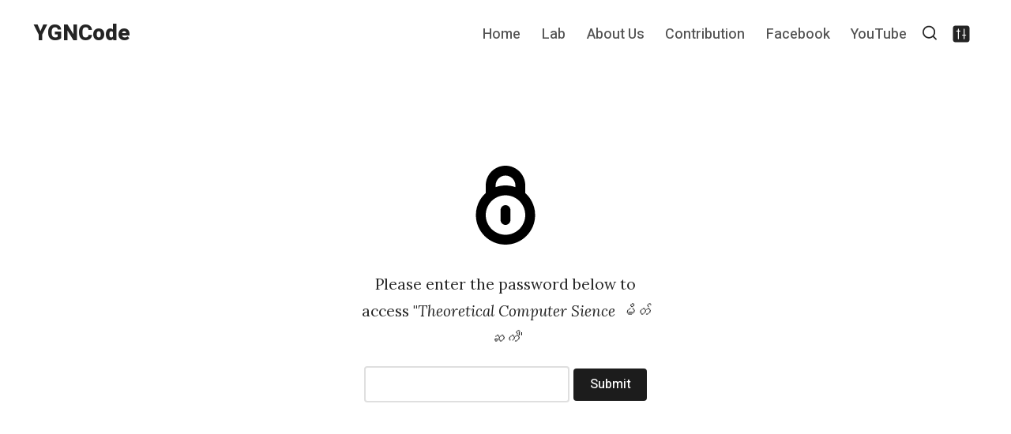

--- FILE ---
content_type: text/html; charset=UTF-8
request_url: https://www.ygncode.com/theoretical-computer-sience-%E1%80%99%E1%80%AD%E1%80%90%E1%80%BA%E1%80%86%E1%80%80%E1%80%BA/
body_size: 31907
content:
<!DOCTYPE html>
<html lang="en-US" class="no-js no-svg">
<head>
	<meta charset="UTF-8">
	<meta name="viewport" content="width=device-width, initial-scale=1, viewport-fit=cover">
	<meta name="google-site-verification" content="awIwZ00zHAtAfNFsRV3FDI9UX0qIjlb9zZFlTzCy0f4" />
	<link rel="profile" href="https://gmpg.org/xfn/11">
	<title>Theoretical Computer Sience မိတ်ဆက် &#8211; YGNCode</title>

		<script type="text/javascript">
			! function(e, t, n) {
				"use strict";

				function o(e) {
					var n = localStorage.getItem(e);
					n && ("font-size" === e ? t.documentElement.classList.add("font-size--" + n) : "true" === n && t.documentElement.classList.add(e))
				}

				"querySelector" in t && "addEventListener" in e, "localStorage" in e && (o("night-mode"), o("font-size") )

			}(window, document)
		</script><meta name='robots' content='max-image-preview:large' />
<link rel='dns-prefetch' href='//cpwebassets.codepen.io' />
<link rel='dns-prefetch' href='//www.ygncode.com' />
<link rel='dns-prefetch' href='//secure.gravatar.com' />
<link rel='dns-prefetch' href='//stats.wp.com' />
<link rel='dns-prefetch' href='//fonts.googleapis.com' />
<link rel='dns-prefetch' href='//jetpack.wordpress.com' />
<link rel='dns-prefetch' href='//s0.wp.com' />
<link rel='dns-prefetch' href='//public-api.wordpress.com' />
<link rel='dns-prefetch' href='//0.gravatar.com' />
<link rel='dns-prefetch' href='//1.gravatar.com' />
<link rel='dns-prefetch' href='//2.gravatar.com' />
<link rel='dns-prefetch' href='//widgets.wp.com' />
<link href='https://fonts.gstatic.com' crossorigin rel='preconnect' />
<link rel='preconnect' href='//c0.wp.com' />
<link rel='preconnect' href='//i0.wp.com' />
<link rel="alternate" type="application/rss+xml" title="YGNCode &raquo; Feed" href="https://www.ygncode.com/feed/" />
<link rel="alternate" type="application/rss+xml" title="YGNCode &raquo; Comments Feed" href="https://www.ygncode.com/comments/feed/" />
<link rel="alternate" type="application/rss+xml" title="YGNCode &raquo; Theoretical Computer Sience မိတ်ဆက် Comments Feed" href="https://www.ygncode.com/theoretical-computer-sience-%e1%80%99%e1%80%ad%e1%80%90%e1%80%ba%e1%80%86%e1%80%80%e1%80%ba/feed/" />
<link rel="alternate" title="oEmbed (JSON)" type="application/json+oembed" href="https://www.ygncode.com/wp-json/oembed/1.0/embed?url=https%3A%2F%2Fwww.ygncode.com%2Ftheoretical-computer-sience-%25e1%2580%2599%25e1%2580%25ad%25e1%2580%2590%25e1%2580%25ba%25e1%2580%2586%25e1%2580%2580%25e1%2580%25ba%2F" />
<link rel="alternate" title="oEmbed (XML)" type="text/xml+oembed" href="https://www.ygncode.com/wp-json/oembed/1.0/embed?url=https%3A%2F%2Fwww.ygncode.com%2Ftheoretical-computer-sience-%25e1%2580%2599%25e1%2580%25ad%25e1%2580%2590%25e1%2580%25ba%25e1%2580%2586%25e1%2580%2580%25e1%2580%25ba%2F&#038;format=xml" />
<style id='wp-img-auto-sizes-contain-inline-css' type='text/css'>
img:is([sizes=auto i],[sizes^="auto," i]){contain-intrinsic-size:3000px 1500px}
/*# sourceURL=wp-img-auto-sizes-contain-inline-css */
</style>
<style id='wp-emoji-styles-inline-css' type='text/css'>

	img.wp-smiley, img.emoji {
		display: inline !important;
		border: none !important;
		box-shadow: none !important;
		height: 1em !important;
		width: 1em !important;
		margin: 0 0.07em !important;
		vertical-align: -0.1em !important;
		background: none !important;
		padding: 0 !important;
	}
/*# sourceURL=wp-emoji-styles-inline-css */
</style>
<style id='wp-block-library-inline-css' type='text/css'>
:root{--wp-block-synced-color:#7a00df;--wp-block-synced-color--rgb:122,0,223;--wp-bound-block-color:var(--wp-block-synced-color);--wp-editor-canvas-background:#ddd;--wp-admin-theme-color:#007cba;--wp-admin-theme-color--rgb:0,124,186;--wp-admin-theme-color-darker-10:#006ba1;--wp-admin-theme-color-darker-10--rgb:0,107,160.5;--wp-admin-theme-color-darker-20:#005a87;--wp-admin-theme-color-darker-20--rgb:0,90,135;--wp-admin-border-width-focus:2px}@media (min-resolution:192dpi){:root{--wp-admin-border-width-focus:1.5px}}.wp-element-button{cursor:pointer}:root .has-very-light-gray-background-color{background-color:#eee}:root .has-very-dark-gray-background-color{background-color:#313131}:root .has-very-light-gray-color{color:#eee}:root .has-very-dark-gray-color{color:#313131}:root .has-vivid-green-cyan-to-vivid-cyan-blue-gradient-background{background:linear-gradient(135deg,#00d084,#0693e3)}:root .has-purple-crush-gradient-background{background:linear-gradient(135deg,#34e2e4,#4721fb 50%,#ab1dfe)}:root .has-hazy-dawn-gradient-background{background:linear-gradient(135deg,#faaca8,#dad0ec)}:root .has-subdued-olive-gradient-background{background:linear-gradient(135deg,#fafae1,#67a671)}:root .has-atomic-cream-gradient-background{background:linear-gradient(135deg,#fdd79a,#004a59)}:root .has-nightshade-gradient-background{background:linear-gradient(135deg,#330968,#31cdcf)}:root .has-midnight-gradient-background{background:linear-gradient(135deg,#020381,#2874fc)}:root{--wp--preset--font-size--normal:16px;--wp--preset--font-size--huge:42px}.has-regular-font-size{font-size:1em}.has-larger-font-size{font-size:2.625em}.has-normal-font-size{font-size:var(--wp--preset--font-size--normal)}.has-huge-font-size{font-size:var(--wp--preset--font-size--huge)}.has-text-align-center{text-align:center}.has-text-align-left{text-align:left}.has-text-align-right{text-align:right}.has-fit-text{white-space:nowrap!important}#end-resizable-editor-section{display:none}.aligncenter{clear:both}.items-justified-left{justify-content:flex-start}.items-justified-center{justify-content:center}.items-justified-right{justify-content:flex-end}.items-justified-space-between{justify-content:space-between}.screen-reader-text{border:0;clip-path:inset(50%);height:1px;margin:-1px;overflow:hidden;padding:0;position:absolute;width:1px;word-wrap:normal!important}.screen-reader-text:focus{background-color:#ddd;clip-path:none;color:#444;display:block;font-size:1em;height:auto;left:5px;line-height:normal;padding:15px 23px 14px;text-decoration:none;top:5px;width:auto;z-index:100000}html :where(.has-border-color){border-style:solid}html :where([style*=border-top-color]){border-top-style:solid}html :where([style*=border-right-color]){border-right-style:solid}html :where([style*=border-bottom-color]){border-bottom-style:solid}html :where([style*=border-left-color]){border-left-style:solid}html :where([style*=border-width]){border-style:solid}html :where([style*=border-top-width]){border-top-style:solid}html :where([style*=border-right-width]){border-right-style:solid}html :where([style*=border-bottom-width]){border-bottom-style:solid}html :where([style*=border-left-width]){border-left-style:solid}html :where(img[class*=wp-image-]){height:auto;max-width:100%}:where(figure){margin:0 0 1em}html :where(.is-position-sticky){--wp-admin--admin-bar--position-offset:var(--wp-admin--admin-bar--height,0px)}@media screen and (max-width:600px){html :where(.is-position-sticky){--wp-admin--admin-bar--position-offset:0px}}

/*# sourceURL=wp-block-library-inline-css */
</style><style id='global-styles-inline-css' type='text/css'>
:root{--wp--preset--aspect-ratio--square: 1;--wp--preset--aspect-ratio--4-3: 4/3;--wp--preset--aspect-ratio--3-4: 3/4;--wp--preset--aspect-ratio--3-2: 3/2;--wp--preset--aspect-ratio--2-3: 2/3;--wp--preset--aspect-ratio--16-9: 16/9;--wp--preset--aspect-ratio--9-16: 9/16;--wp--preset--color--black: #242424;--wp--preset--color--cyan-bluish-gray: #abb8c3;--wp--preset--color--white: #ffffff;--wp--preset--color--pale-pink: #f78da7;--wp--preset--color--vivid-red: #cf2e2e;--wp--preset--color--luminous-vivid-orange: #ff6900;--wp--preset--color--luminous-vivid-amber: #fcb900;--wp--preset--color--light-green-cyan: #7bdcb5;--wp--preset--color--vivid-green-cyan: #00d084;--wp--preset--color--pale-cyan-blue: #8ed1fc;--wp--preset--color--vivid-cyan-blue: #0693e3;--wp--preset--color--vivid-purple: #9b51e0;--wp--preset--color--gray: #535353;--wp--preset--color--light-gray: #f5f5f5;--wp--preset--color--titan-white: #E0D8E2;--wp--preset--color--tropical-blue: #C5DCF3;--wp--preset--color--peppermint: #d0eac4;--wp--preset--color--iceberg: #D6EFEE;--wp--preset--color--bridesmaid: #FBE7DD;--wp--preset--color--pipi: #fbf3d6;--wp--preset--color--accent: #05897C;--wp--preset--gradient--vivid-cyan-blue-to-vivid-purple: linear-gradient(135deg,rgb(6,147,227) 0%,rgb(155,81,224) 100%);--wp--preset--gradient--light-green-cyan-to-vivid-green-cyan: linear-gradient(135deg,rgb(122,220,180) 0%,rgb(0,208,130) 100%);--wp--preset--gradient--luminous-vivid-amber-to-luminous-vivid-orange: linear-gradient(135deg,rgb(252,185,0) 0%,rgb(255,105,0) 100%);--wp--preset--gradient--luminous-vivid-orange-to-vivid-red: linear-gradient(135deg,rgb(255,105,0) 0%,rgb(207,46,46) 100%);--wp--preset--gradient--very-light-gray-to-cyan-bluish-gray: linear-gradient(135deg,rgb(238,238,238) 0%,rgb(169,184,195) 100%);--wp--preset--gradient--cool-to-warm-spectrum: linear-gradient(135deg,rgb(74,234,220) 0%,rgb(151,120,209) 20%,rgb(207,42,186) 40%,rgb(238,44,130) 60%,rgb(251,105,98) 80%,rgb(254,248,76) 100%);--wp--preset--gradient--blush-light-purple: linear-gradient(135deg,rgb(255,206,236) 0%,rgb(152,150,240) 100%);--wp--preset--gradient--blush-bordeaux: linear-gradient(135deg,rgb(254,205,165) 0%,rgb(254,45,45) 50%,rgb(107,0,62) 100%);--wp--preset--gradient--luminous-dusk: linear-gradient(135deg,rgb(255,203,112) 0%,rgb(199,81,192) 50%,rgb(65,88,208) 100%);--wp--preset--gradient--pale-ocean: linear-gradient(135deg,rgb(255,245,203) 0%,rgb(182,227,212) 50%,rgb(51,167,181) 100%);--wp--preset--gradient--electric-grass: linear-gradient(135deg,rgb(202,248,128) 0%,rgb(113,206,126) 100%);--wp--preset--gradient--midnight: linear-gradient(135deg,rgb(2,3,129) 0%,rgb(40,116,252) 100%);--wp--preset--font-size--small: 17px;--wp--preset--font-size--medium: 21px;--wp--preset--font-size--large: 24px;--wp--preset--font-size--x-large: 42px;--wp--preset--font-size--huge: 32px;--wp--preset--spacing--20: 0.44rem;--wp--preset--spacing--30: 0.67rem;--wp--preset--spacing--40: 1rem;--wp--preset--spacing--50: 1.5rem;--wp--preset--spacing--60: 2.25rem;--wp--preset--spacing--70: 3.38rem;--wp--preset--spacing--80: 5.06rem;--wp--preset--shadow--natural: 6px 6px 9px rgba(0, 0, 0, 0.2);--wp--preset--shadow--deep: 12px 12px 50px rgba(0, 0, 0, 0.4);--wp--preset--shadow--sharp: 6px 6px 0px rgba(0, 0, 0, 0.2);--wp--preset--shadow--outlined: 6px 6px 0px -3px rgb(255, 255, 255), 6px 6px rgb(0, 0, 0);--wp--preset--shadow--crisp: 6px 6px 0px rgb(0, 0, 0);}:where(.is-layout-flex){gap: 0.5em;}:where(.is-layout-grid){gap: 0.5em;}body .is-layout-flex{display: flex;}.is-layout-flex{flex-wrap: wrap;align-items: center;}.is-layout-flex > :is(*, div){margin: 0;}body .is-layout-grid{display: grid;}.is-layout-grid > :is(*, div){margin: 0;}:where(.wp-block-columns.is-layout-flex){gap: 2em;}:where(.wp-block-columns.is-layout-grid){gap: 2em;}:where(.wp-block-post-template.is-layout-flex){gap: 1.25em;}:where(.wp-block-post-template.is-layout-grid){gap: 1.25em;}.has-black-color{color: var(--wp--preset--color--black) !important;}.has-cyan-bluish-gray-color{color: var(--wp--preset--color--cyan-bluish-gray) !important;}.has-white-color{color: var(--wp--preset--color--white) !important;}.has-pale-pink-color{color: var(--wp--preset--color--pale-pink) !important;}.has-vivid-red-color{color: var(--wp--preset--color--vivid-red) !important;}.has-luminous-vivid-orange-color{color: var(--wp--preset--color--luminous-vivid-orange) !important;}.has-luminous-vivid-amber-color{color: var(--wp--preset--color--luminous-vivid-amber) !important;}.has-light-green-cyan-color{color: var(--wp--preset--color--light-green-cyan) !important;}.has-vivid-green-cyan-color{color: var(--wp--preset--color--vivid-green-cyan) !important;}.has-pale-cyan-blue-color{color: var(--wp--preset--color--pale-cyan-blue) !important;}.has-vivid-cyan-blue-color{color: var(--wp--preset--color--vivid-cyan-blue) !important;}.has-vivid-purple-color{color: var(--wp--preset--color--vivid-purple) !important;}.has-black-background-color{background-color: var(--wp--preset--color--black) !important;}.has-cyan-bluish-gray-background-color{background-color: var(--wp--preset--color--cyan-bluish-gray) !important;}.has-white-background-color{background-color: var(--wp--preset--color--white) !important;}.has-pale-pink-background-color{background-color: var(--wp--preset--color--pale-pink) !important;}.has-vivid-red-background-color{background-color: var(--wp--preset--color--vivid-red) !important;}.has-luminous-vivid-orange-background-color{background-color: var(--wp--preset--color--luminous-vivid-orange) !important;}.has-luminous-vivid-amber-background-color{background-color: var(--wp--preset--color--luminous-vivid-amber) !important;}.has-light-green-cyan-background-color{background-color: var(--wp--preset--color--light-green-cyan) !important;}.has-vivid-green-cyan-background-color{background-color: var(--wp--preset--color--vivid-green-cyan) !important;}.has-pale-cyan-blue-background-color{background-color: var(--wp--preset--color--pale-cyan-blue) !important;}.has-vivid-cyan-blue-background-color{background-color: var(--wp--preset--color--vivid-cyan-blue) !important;}.has-vivid-purple-background-color{background-color: var(--wp--preset--color--vivid-purple) !important;}.has-black-border-color{border-color: var(--wp--preset--color--black) !important;}.has-cyan-bluish-gray-border-color{border-color: var(--wp--preset--color--cyan-bluish-gray) !important;}.has-white-border-color{border-color: var(--wp--preset--color--white) !important;}.has-pale-pink-border-color{border-color: var(--wp--preset--color--pale-pink) !important;}.has-vivid-red-border-color{border-color: var(--wp--preset--color--vivid-red) !important;}.has-luminous-vivid-orange-border-color{border-color: var(--wp--preset--color--luminous-vivid-orange) !important;}.has-luminous-vivid-amber-border-color{border-color: var(--wp--preset--color--luminous-vivid-amber) !important;}.has-light-green-cyan-border-color{border-color: var(--wp--preset--color--light-green-cyan) !important;}.has-vivid-green-cyan-border-color{border-color: var(--wp--preset--color--vivid-green-cyan) !important;}.has-pale-cyan-blue-border-color{border-color: var(--wp--preset--color--pale-cyan-blue) !important;}.has-vivid-cyan-blue-border-color{border-color: var(--wp--preset--color--vivid-cyan-blue) !important;}.has-vivid-purple-border-color{border-color: var(--wp--preset--color--vivid-purple) !important;}.has-vivid-cyan-blue-to-vivid-purple-gradient-background{background: var(--wp--preset--gradient--vivid-cyan-blue-to-vivid-purple) !important;}.has-light-green-cyan-to-vivid-green-cyan-gradient-background{background: var(--wp--preset--gradient--light-green-cyan-to-vivid-green-cyan) !important;}.has-luminous-vivid-amber-to-luminous-vivid-orange-gradient-background{background: var(--wp--preset--gradient--luminous-vivid-amber-to-luminous-vivid-orange) !important;}.has-luminous-vivid-orange-to-vivid-red-gradient-background{background: var(--wp--preset--gradient--luminous-vivid-orange-to-vivid-red) !important;}.has-very-light-gray-to-cyan-bluish-gray-gradient-background{background: var(--wp--preset--gradient--very-light-gray-to-cyan-bluish-gray) !important;}.has-cool-to-warm-spectrum-gradient-background{background: var(--wp--preset--gradient--cool-to-warm-spectrum) !important;}.has-blush-light-purple-gradient-background{background: var(--wp--preset--gradient--blush-light-purple) !important;}.has-blush-bordeaux-gradient-background{background: var(--wp--preset--gradient--blush-bordeaux) !important;}.has-luminous-dusk-gradient-background{background: var(--wp--preset--gradient--luminous-dusk) !important;}.has-pale-ocean-gradient-background{background: var(--wp--preset--gradient--pale-ocean) !important;}.has-electric-grass-gradient-background{background: var(--wp--preset--gradient--electric-grass) !important;}.has-midnight-gradient-background{background: var(--wp--preset--gradient--midnight) !important;}.has-small-font-size{font-size: var(--wp--preset--font-size--small) !important;}.has-medium-font-size{font-size: var(--wp--preset--font-size--medium) !important;}.has-large-font-size{font-size: var(--wp--preset--font-size--large) !important;}.has-x-large-font-size{font-size: var(--wp--preset--font-size--x-large) !important;}
/*# sourceURL=global-styles-inline-css */
</style>

<style id='classic-theme-styles-inline-css' type='text/css'>
/*! This file is auto-generated */
.wp-block-button__link{color:#fff;background-color:#32373c;border-radius:9999px;box-shadow:none;text-decoration:none;padding:calc(.667em + 2px) calc(1.333em + 2px);font-size:1.125em}.wp-block-file__button{background:#32373c;color:#fff;text-decoration:none}
/*# sourceURL=/wp-includes/css/classic-themes.min.css */
</style>
<link rel='stylesheet' id='tabor-fonts-css' href='https://fonts.googleapis.com/css?family=Heebo%3A400%2C500%2C800%7CDefault%7CLora%3A400%2C400i%2C700&#038;subset=latin%2Clatin-ext&#038;ver=@@pkg.version' type='text/css' media='all' />
<link rel='stylesheet' id='tabor-style-css' href='https://www.ygncode.com/wp-content/themes/tabor-master/style.css?ver=@@pkg.version' type='text/css' media='all' />
<style id='tabor-style-inline-css' type='text/css'>
body{color:#242424}body .custom-logo-link img.custom-logo{width:50px}@media (min-width:600px){body .custom-logo-link img.custom-logo{width:50px}}	body .widget-area__wrapper{background:#f5f5f5}.nav--overflow:not(.sub-menu)::after{background:linear-gradient(90deg,rgba( 255,255,255,0) 0,#ffffff 95%,#ffffff)}.has-accent-color{color:#05897C}.has-accent-background-color{background-color:#05897C}.c-settings .c-switch[aria-checked=true]{background-color:#05897C}body .widget-area__wrapper,body .widget-area__wrapper .h1,body .widget-area__wrapper .h2,body .widget-area__wrapper .h3,body .widget-area__wrapper .h4,body .widget-area__wrapper .h5,body .widget-area__wrapper .h6{color:#242424}body .widget-area__wrapper form input{border-color:#242424}body .widget-area__wrapper form input:focus{border-color:rgba( 36,36,36,0.75)}body .widget-area__wrapper form input,body .widget-area__wrapper form input:focus{color:#242424}body #secondary #tucson-optin input,body .widget-area__wrapper form input.placeholder{color:#242424 !important}body .widget-area__wrapper form input:-moz-placeholder{color:#242424}body .widget-area__wrapper form input::-moz-placeholder{color:#242424}body .widget-area__wrapper form input:-ms-input-placeholder{color:#242424}body .widget-area__wrapper form input::-webkit-input-placeholder{color:#242424}body #secondary #tucson-optin .tucson-field-submit,body .widget-area__wrapper form input[type=submit],body .widget-area__wrapper form input[type=button]{background-color:#242424 !important}body .widget-area__wrapper form input[type=submit]:hover,body .widget-area__wrapper form input[type=button]:hover{background-color:rgba( 36,36,36,0.75)}body #secondary #tucson-optin .tucson-field-submit,body .widget-area__wrapper form input[type=submit],body .widget-area__wrapper form input[type=button]{color:#f5f5f5 !important}body #secondary #tucson-optin input:-moz-placeholder{color:#242424}body #secondary #tucson-optin input::-moz-placeholder{color:#242424}body #secondary #tucson-optin input:-ms-input-placeholder{color:#242424}body #secondary #tucson-optin input::-webkit-input-placeholder{color:#242424}body #secondary #tucson-optin .tucson-field-submit:hover{background-color:rgba( 36,36,36,0.75) !important}body #secondary #tucson-optin input{border-color:#242424}body #secondary #tucson-optin input:focus{border-color:rgba( 36,36,36,0.75)}@media (max-width:599px){.site-header{background:ffffff !important}.main-navigation ul:not(.sub-menu){top:calc( 30px + 50px ) !important;padding-top:50px !important}.admin-bar .main-navigation ul:not(.sub-menu){top:calc( 46px + 30px + 50px ) !important}body .main-navigation ul:not(.sub-menu) a{color:#242424 !important}}	@media (max-width:599px){.site-header::after{top:calc( 30px + 50px )!important;background:transparent;background:-webkit-linear-gradient( #ffffff 0,rgba( 255,255,255,0.1))!important;background:linear-gradient( #ffffff 0,rgba( 255,255,255,0.1))!important}.admin-bar .site-header::after{top:calc( 46px + 30px + 50px ) !important}}	.gray:not(.has-text-color),label,cite,.logged-in-as,.wp-caption-text,.page-links a span,.comment-metadata a,.entry-media figcaption,.entry-content figcaption:not(.blockgallery--caption),.entry-content .blockgallery:not(.has-caption-color) figcaption,.taxonomy-description,.comment-reply-title small,.wp-block-tabor-hero .subHeading:not(.has-text-color),.no-svg .dropdown-toggle .svg-fallback.icon-down{color:#535353}.wp-block-tabor-hero .subHeading.h5.gray:not(.has-text-color){color:#535353}body .search-toggle .icon,body .site-header .social-navigation svg,body .search-form .search-submit .icon{fill:#242424}body .social-navigation ul li a{color:#242424}body .menu-toggle::after,body .menu-toggle::before{background-color:#242424}.site-header .nav li a{color:#535353}.main-navigation .dropdown-toggle .icon{fill:#535353}h1,h2,h3,h4,h5,h6,.h1:not(.gray),.h2:not(.gray),.h3:not(.gray),.h4:not(.gray),.h5:not(.gray),.h6:not(.gray),.home:not(.blog):not(.has-tabor-blocks) .entry-content h5{color:#242424}body #course-body #course-element-title-content{color:#242424 !important}
/*# sourceURL=tabor-style-inline-css */
</style>
<link rel='stylesheet' id='jetpack_likes-css' href='https://c0.wp.com/p/jetpack/15.3.1/modules/likes/style.css' type='text/css' media='all' />
<link rel='stylesheet' id='jetpack-subscriptions-css' href='https://c0.wp.com/p/jetpack/15.3.1/_inc/build/subscriptions/subscriptions.min.css' type='text/css' media='all' />
<link rel='stylesheet' id='sharedaddy-css' href='https://c0.wp.com/p/jetpack/15.3.1/modules/sharedaddy/sharing.css' type='text/css' media='all' />
<link rel='stylesheet' id='social-logos-css' href='https://c0.wp.com/p/jetpack/15.3.1/_inc/social-logos/social-logos.min.css' type='text/css' media='all' />
<script type="text/javascript" src="https://c0.wp.com/c/6.9/wp-includes/js/jquery/jquery.min.js" id="jquery-core-js"></script>
<script type="text/javascript" src="https://c0.wp.com/c/6.9/wp-includes/js/jquery/jquery-migrate.min.js" id="jquery-migrate-js"></script>
<link rel="https://api.w.org/" href="https://www.ygncode.com/wp-json/" /><link rel="alternate" title="JSON" type="application/json" href="https://www.ygncode.com/wp-json/wp/v2/posts/547" /><link rel="EditURI" type="application/rsd+xml" title="RSD" href="https://www.ygncode.com/xmlrpc.php?rsd" />
<meta name="generator" content="WordPress 6.9" />
<link rel="canonical" href="https://www.ygncode.com/theoretical-computer-sience-%e1%80%99%e1%80%ad%e1%80%90%e1%80%ba%e1%80%86%e1%80%80%e1%80%ba/" />
<link rel='shortlink' href='https://www.ygncode.com/?p=547' />
	<style>img#wpstats{display:none}</style>
		<link rel="pingback" href="https://www.ygncode.com/xmlrpc.php">	<style id="tabor-custom-header-styles" type="text/css">
					.site-branding-text {
				position: absolute;
				clip: rect(1px, 1px, 1px, 1px);
			}
			</style>

<!-- Jetpack Open Graph Tags -->
<meta property="og:type" content="article" />
<meta property="og:title" content="Theoretical Computer Sience မိတ်ဆက်" />
<meta property="og:url" content="https://www.ygncode.com/theoretical-computer-sience-%e1%80%99%e1%80%ad%e1%80%90%e1%80%ba%e1%80%86%e1%80%80%e1%80%ba/" />
<meta property="article:published_time" content="2023-10-21T10:30:11+00:00" />
<meta property="article:modified_time" content="2023-10-21T19:07:23+00:00" />
<meta property="og:site_name" content="YGNCode" />
<meta property="og:locale" content="en_US" />

<!-- End Jetpack Open Graph Tags -->
</head>

<body class="wp-singular post-template-default single single-post postid-547 single-format-standard wp-embed-responsive wp-theme-tabor-master has-no-comments has-hidden-comments style-1 has-selective-sharing">
		<div id="page" class="site top-spacer bottom-spacer">

		<a class="skip-link screen-reader-text" href="#content">Skip to content</a>

					<div id="site-search" class="site-search ">
				
<form role="search" method="get" class="search-form" action="https://www.ygncode.com/">
	<label for="search-form-696e7159111e7">
		<span class="screen-reader-text">Search for:</span>
	</label>
	<input type="search" id="search-form-696e7159111e7" class="search-field" placeholder="Search YGNCode ..." value="" name="s" />
	<button type="submit" class="button--chromeless search-submit"><svg class="icon icon-search" aria-hidden="true" role="img"> <use xlink:href="#icon-search"></use> </svg><span class="screen-reader-text">Search</span></button>
</form>
				<div id="site-search-overlay" class="site-search-overlay"></div>
			</div>
			
		<header id="masthead" class="site-header drop-in drop-in--from-top" role="banner">

			<div class="container max-width">

				<div class="flex justify-between">

					<div class="flex justify-start items-center">

						<h1 class="h3 site-title site-logo  " itemscope itemtype="http://schema.org/Organization"><a href="https://www.ygncode.com/" rel="home" itemprop="url" class="black">YGNCode</a></h1>
											</div>

					<div class="flex items-center">

						
						<nav id="site-navigation" class="main-navigation nav primary flex items-center justify-end" role="navigation" aria-label="Primary Menu">

															<button class="menu-toggle" aria-controls="top-menu" aria-expanded="false">
									<span class="screen-reader-text">Menu</span>
								</button>

								<div class="menu-ygncode-container"><ul id="menu-ygncode" class="primary-menu header-font medium smooth gray list-reset"><li id="menu-item-530" class="menu-item menu-item-type-custom menu-item-object-custom menu-item-home menu-item-530"><a href="https://www.ygncode.com">Home</a></li>
<li id="menu-item-717" class="menu-item menu-item-type-custom menu-item-object-custom menu-item-717"><a href="https://lab.ygncode.com">Lab</a></li>
<li id="menu-item-531" class="menu-item menu-item-type-post_type menu-item-object-page menu-item-531"><a href="https://www.ygncode.com/about-us/">About Us</a></li>
<li id="menu-item-786" class="menu-item menu-item-type-post_type menu-item-object-page menu-item-786"><a href="https://www.ygncode.com/contribution/">Contribution</a></li>
<li id="menu-item-535" class="menu-item menu-item-type-custom menu-item-object-custom menu-item-535"><a href="https://www.facebook.com/ygncode">Facebook</a></li>
<li id="menu-item-536" class="menu-item menu-item-type-custom menu-item-object-custom menu-item-536"><a href="https://www.youtube.com/@ygncode">YouTube</a></li>
</ul></div>
							
										<button id="search-toggle" type="submit" class="button--chromeless search-toggle search-submit ">
				<svg class="icon icon-search" aria-hidden="true" role="img"> <use href="#icon-search" xlink:href="#icon-search"></use> </svg>				<span class="screen-reader-text">Search</span>
			</button>
		
							
			<div id="c-settings" class="c-settings ">
				<button id="settings-toggle" class="c-settings__toggle search-toggle button--chromeless" aria-label="Show/hide accessibility settings" aria-controls="settings" aria-expanded="false">
					<svg class="icon icon-settings-3" aria-hidden="true" role="img"> <use href="#icon-settings-3" xlink:href="#icon-settings-3"></use> </svg>					<span class="screen-reader-text">Settings</span>
				</button>
						<div id="settings" class="c-settings__wrapper" aria-hidden="true" aria-labelledby="settings-toggle">
			<div class="c-settings__inner header-font medium smooth">
				<div class="c-settings__arrow"></div>
				<div class="c-settings__item c-settings__item--night-mode">
					<div class="c-settings__item-inner flex items-center">
						<span class="c-settings__label gray">Night Mode</span>
						<button tabindex="0" class="c-settings__switch c-settings__switch--night-mode c-switch" role="switch" aria-checked="false" aria-label="Toggle Night Mode"></button>
					</div>
				</div>
				<div class="c-settings__item text-size">
					<div class="c-settings__item-inner flex items-center">
						<span class="c-settings__label gray">Text Size</span>
						<button class="c-settings__text-size" tabindex="0" aria-label="Change Text Size">A</button>
					</div>
				</div>
			</div>
		</div>

				</div>
			
						</nav>

						
					</div>

				</div>

				<div class="site-branding-text">
											<p class="site-description header-font medium smooth gray">Be Curious</p>
									</div>

			</div>

		</header>

		
		<div id="content" class="site-content">

			<main id="main" class="site-main" role="main">

	<div class="is-protected">

		<div class="is-protected__inner">

			<section class="is-protected__inner-wrapper center-align">
				<header class="page-header">
					<svg class="icon icon-lock" aria-hidden="true" role="img"> <use xlink:href="#icon-lock"></use> </svg>				</header>
				<div class="page-content container--sml">
					<p>Please enter the password below to access "<em>Theoretical Computer Sience မိတ်ဆက်</em>"</p>					
	<form action="https://www.ygncode.com/wp-login.php?action=postpass" method="post">
		<label class="hidden" for="pwbox-547">Password </label>
		<input name="post_password" id="pwbox-547" type="password" size="20" maxlength="20" /><input type="submit" name="Submit" value="Submit" />
	</form>
					</div>
			</section>

		</div>

	</div>


		</main>

		</div>

		
	</div>

	<script type="speculationrules">
{"prefetch":[{"source":"document","where":{"and":[{"href_matches":"/*"},{"not":{"href_matches":["/wp-*.php","/wp-admin/*","/wp-content/uploads/*","/wp-content/*","/wp-content/plugins/*","/wp-content/themes/tabor-master/*","/*\\?(.+)"]}},{"not":{"selector_matches":"a[rel~=\"nofollow\"]"}},{"not":{"selector_matches":".no-prefetch, .no-prefetch a"}}]},"eagerness":"conservative"}]}
</script>
<script type="text/javascript" src="https://cpwebassets.codepen.io/assets/embed/ei.js?ver=1.0.1" id="codepen-embed-script-js"></script>
<script type="text/javascript" src="https://www.ygncode.com/wp-content/themes/tabor-master/assets/js/vendors/lazyload.js?ver=@@pkg.version" id="tabor-lazyload-js"></script>
<script type="text/javascript" src="https://www.ygncode.com/wp-content/themes/tabor-master/assets/js/vendors/typed.js?ver=@@pkg.version" id="tabor-typed-js"></script>
<script type="text/javascript" src="https://www.ygncode.com/wp-content/themes/tabor-master/assets/js/vendors/headroom.js?ver=@@pkg.version" id="tabor-headroom-js"></script>
<script type="text/javascript" src="https://www.ygncode.com/wp-content/themes/tabor-master/assets/js/vendors/share-this.js?ver=@@pkg.version" id="tabor-share-this-js"></script>
<script type="text/javascript" src="https://www.ygncode.com/wp-content/themes/tabor-master/assets/js/custom/skip-link-focus-fix.js?ver=@@pkg.version" id="tabor-skip-link-focus-fix-js"></script>
<script type="text/javascript" id="tabor-navigation-js-extra">
/* <![CDATA[ */
var taborScreenReaderText = {"expand":"Expand child menu","collapse":"Collapse child menu","icon":"\u003Csvg class=\"icon icon-down\" aria-hidden=\"true\" role=\"img\"\u003E \u003Cuse href=\"#icon-down\" xlink:href=\"#icon-down\"\u003E\u003C/use\u003E \u003Cspan class=\"svg-fallback icon-down\"\u003E\u003C/span\u003E\u003C/svg\u003E"};
//# sourceURL=tabor-navigation-js-extra
/* ]]> */
</script>
<script type="text/javascript" src="https://www.ygncode.com/wp-content/themes/tabor-master/assets/js/custom/navigation.js?ver=@@pkg.version" id="tabor-navigation-js"></script>
<script type="text/javascript" src="https://www.ygncode.com/wp-content/themes/tabor-master/assets/js/custom/global.js?ver=@@pkg.version" id="tabor-global-js"></script>
<script type="text/javascript" src="https://c0.wp.com/c/6.9/wp-includes/js/comment-reply.min.js" id="comment-reply-js" async="async" data-wp-strategy="async" fetchpriority="low"></script>
<script type="text/javascript" id="jetpack-stats-js-before">
/* <![CDATA[ */
_stq = window._stq || [];
_stq.push([ "view", JSON.parse("{\"v\":\"ext\",\"blog\":\"167307978\",\"post\":\"547\",\"tz\":\"0\",\"srv\":\"www.ygncode.com\",\"j\":\"1:15.3.1\"}") ]);
_stq.push([ "clickTrackerInit", "167307978", "547" ]);
//# sourceURL=jetpack-stats-js-before
/* ]]> */
</script>
<script type="text/javascript" src="https://stats.wp.com/e-202604.js" id="jetpack-stats-js" defer="defer" data-wp-strategy="defer"></script>
<script id="wp-emoji-settings" type="application/json">
{"baseUrl":"https://s.w.org/images/core/emoji/17.0.2/72x72/","ext":".png","svgUrl":"https://s.w.org/images/core/emoji/17.0.2/svg/","svgExt":".svg","source":{"concatemoji":"https://www.ygncode.com/wp-includes/js/wp-emoji-release.min.js?ver=6.9"}}
</script>
<script type="module">
/* <![CDATA[ */
/*! This file is auto-generated */
const a=JSON.parse(document.getElementById("wp-emoji-settings").textContent),o=(window._wpemojiSettings=a,"wpEmojiSettingsSupports"),s=["flag","emoji"];function i(e){try{var t={supportTests:e,timestamp:(new Date).valueOf()};sessionStorage.setItem(o,JSON.stringify(t))}catch(e){}}function c(e,t,n){e.clearRect(0,0,e.canvas.width,e.canvas.height),e.fillText(t,0,0);t=new Uint32Array(e.getImageData(0,0,e.canvas.width,e.canvas.height).data);e.clearRect(0,0,e.canvas.width,e.canvas.height),e.fillText(n,0,0);const a=new Uint32Array(e.getImageData(0,0,e.canvas.width,e.canvas.height).data);return t.every((e,t)=>e===a[t])}function p(e,t){e.clearRect(0,0,e.canvas.width,e.canvas.height),e.fillText(t,0,0);var n=e.getImageData(16,16,1,1);for(let e=0;e<n.data.length;e++)if(0!==n.data[e])return!1;return!0}function u(e,t,n,a){switch(t){case"flag":return n(e,"\ud83c\udff3\ufe0f\u200d\u26a7\ufe0f","\ud83c\udff3\ufe0f\u200b\u26a7\ufe0f")?!1:!n(e,"\ud83c\udde8\ud83c\uddf6","\ud83c\udde8\u200b\ud83c\uddf6")&&!n(e,"\ud83c\udff4\udb40\udc67\udb40\udc62\udb40\udc65\udb40\udc6e\udb40\udc67\udb40\udc7f","\ud83c\udff4\u200b\udb40\udc67\u200b\udb40\udc62\u200b\udb40\udc65\u200b\udb40\udc6e\u200b\udb40\udc67\u200b\udb40\udc7f");case"emoji":return!a(e,"\ud83e\u1fac8")}return!1}function f(e,t,n,a){let r;const o=(r="undefined"!=typeof WorkerGlobalScope&&self instanceof WorkerGlobalScope?new OffscreenCanvas(300,150):document.createElement("canvas")).getContext("2d",{willReadFrequently:!0}),s=(o.textBaseline="top",o.font="600 32px Arial",{});return e.forEach(e=>{s[e]=t(o,e,n,a)}),s}function r(e){var t=document.createElement("script");t.src=e,t.defer=!0,document.head.appendChild(t)}a.supports={everything:!0,everythingExceptFlag:!0},new Promise(t=>{let n=function(){try{var e=JSON.parse(sessionStorage.getItem(o));if("object"==typeof e&&"number"==typeof e.timestamp&&(new Date).valueOf()<e.timestamp+604800&&"object"==typeof e.supportTests)return e.supportTests}catch(e){}return null}();if(!n){if("undefined"!=typeof Worker&&"undefined"!=typeof OffscreenCanvas&&"undefined"!=typeof URL&&URL.createObjectURL&&"undefined"!=typeof Blob)try{var e="postMessage("+f.toString()+"("+[JSON.stringify(s),u.toString(),c.toString(),p.toString()].join(",")+"));",a=new Blob([e],{type:"text/javascript"});const r=new Worker(URL.createObjectURL(a),{name:"wpTestEmojiSupports"});return void(r.onmessage=e=>{i(n=e.data),r.terminate(),t(n)})}catch(e){}i(n=f(s,u,c,p))}t(n)}).then(e=>{for(const n in e)a.supports[n]=e[n],a.supports.everything=a.supports.everything&&a.supports[n],"flag"!==n&&(a.supports.everythingExceptFlag=a.supports.everythingExceptFlag&&a.supports[n]);var t;a.supports.everythingExceptFlag=a.supports.everythingExceptFlag&&!a.supports.flag,a.supports.everything||((t=a.source||{}).concatemoji?r(t.concatemoji):t.wpemoji&&t.twemoji&&(r(t.twemoji),r(t.wpemoji)))});
//# sourceURL=https://www.ygncode.com/wp-includes/js/wp-emoji-loader.min.js
/* ]]> */
</script>
<svg id="sprite" xmlns="http://www.w3.org/2000/svg" version="1.0">

	<symbol id="icon-play" xmlns="http://www.w3.org/2000/svg" xmlns:xlink="http://www.w3.org/1999/xlink" version="1.1" x="0px" y="0px" viewBox="0 0 100 100" enable-background="new 0 0 100 100" xml:space="preserve"><g><path d="M50,13.5c-20.126,0-36.5,16.374-36.5,36.5S29.874,86.5,50,86.5S86.5,70.126,86.5,50S70.126,13.5,50,13.5z M42.629,66.107   V33.893L65.371,50L42.629,66.107z"/></g></symbol>

	<symbol id="icon-settings" enable-background="new 0 0 30 30" viewBox="0 0 30 30" xmlns="http://www.w3.org/2000/svg"><path d="m26.6 12.9-2.9-.3c-.2-.7-.5-1.4-.8-2l1.8-2.3c.2-.2.1-.5 0-.7l-2.2-2.2c-.2-.2-.5-.2-.7 0l-2.3 1.8c-.6-.4-1.3-.6-2-.8l-.3-2.9c-.2-.3-.4-.5-.6-.5h-3.1c-.3 0-.5.2-.5.4l-.3 2.9c-.7.2-1.4.5-2 .8l-2.4-1.7c-.2-.2-.5-.1-.7 0l-2.2 2.2c-.2.2-.2.5 0 .7l1.8 2.3c-.4.6-.6 1.3-.8 2l-2.9.3c-.3.1-.5.3-.5.5v3.1c0 .3.2.5.4.5l2.9.3c.2.7.5 1.4.8 2l-1.8 2.3c-.2.2-.1.5 0 .7l2.2 2.2c.2.2.5.2.7 0l2.3-1.8c.6.4 1.3.6 2 .8l.3 2.9c0 .3.2.4.5.4h3.1c.3 0 .5-.2.5-.4l.3-2.9c.7-.2 1.4-.5 2-.8l2.3 1.8c.2.2.5.1.7 0l2.2-2.2c.2-.2.2-.5 0-.7l-1.8-2.3c.4-.6.6-1.3.8-2l2.9-.3c.3 0 .4-.2.4-.5v-3.1c.3-.2.1-.4-.1-.5zm-11.6 6.1c-2.2 0-4-1.8-4-4s1.8-4 4-4 4 1.8 4 4-1.8 4-4 4z"/></symbol>

	<symbol id="icon-settings-2" xmlns="http://www.w3.org/2000/svg" xmlns:xlink="http://www.w3.org/1999/xlink" version="1.1" x="0px" y="0px" viewBox="0 0 100 100" style="enable-background:new 0 0 100 100;" xml:space="preserve"><g><path d="M50,19c-1.1,0-2,0.9-2,2v10.2c-4.6,0.9-8,5-8,9.8s3.4,8.9,8,9.8V79c0,1.1,0.9,2,2,2s2-0.9,2-2V50.8c4.6-0.9,8-5,8-9.8   s-3.4-8.9-8-9.8V21C52,19.9,51.1,19,50,19z M56,41c0,3.3-2.7,6-6,6s-6-2.7-6-6s2.7-6,6-6S56,37.7,56,41z"></path><path d="M74,49.2V21c0-1.1-0.9-2-2-2s-2,0.9-2,2v28.2c-4.6,0.9-8,5-8,9.8s3.4,8.9,8,9.8V79c0,1.1,0.9,2,2,2s2-0.9,2-2V68.8   c4.6-0.9,8-5,8-9.8S78.6,50.1,74,49.2z M72,65c-3.3,0-6-2.7-6-6s2.7-6,6-6s6,2.7,6,6S75.3,65,72,65z"></path><path d="M26,68.8V79c0,1.1,0.9,2,2,2s2-0.9,2-2V68.8c4.6-0.9,8-5,8-9.8s-3.4-8.9-8-9.8V21c0-1.1-0.9-2-2-2s-2,0.9-2,2v28.2   c-4.6,0.9-8,5-8,9.8S21.4,67.9,26,68.8z M28,53c3.3,0,6,2.7,6,6s-2.7,6-6,6s-6-2.7-6-6S24.7,53,28,53z"></path></g></symbol>

	<symbol id="icon-settings-3" xmlns="http://www.w3.org/2000/svg" xmlns:xlink="http://www.w3.org/1999/xlink" version="1.1" x="0px" y="0px" viewBox="0 0 25 25" enable-background="new 0 0 25 25" xml:space="preserve"><g><path d="M20,2.5H5C3.622,2.5,2.5,3.621,2.5,5v15c0,1.379,1.122,2.5,2.5,2.5h15c1.378,0,2.5-1.121,2.5-2.5V5   C22.5,3.621,21.378,2.5,20,2.5z M11,9.5H9.5v9C9.5,18.776,9.276,19,9,19s-0.5-0.224-0.5-0.5v-9H7C6.724,9.5,6.5,9.276,6.5,9   S6.724,8.5,7,8.5h1.5v-2C8.5,6.224,8.724,6,9,6s0.5,0.224,0.5,0.5v2H11c0.276,0,0.5,0.224,0.5,0.5S11.276,9.5,11,9.5z M18,14.5   h-1.5v4c0,0.276-0.224,0.5-0.5,0.5s-0.5-0.224-0.5-0.5v-4H14c-0.276,0-0.5-0.224-0.5-0.5s0.224-0.5,0.5-0.5h1.5v-7   C15.5,6.224,15.724,6,16,6s0.5,0.224,0.5,0.5v7H18c0.276,0,0.5,0.224,0.5,0.5S18.276,14.5,18,14.5z"></path></g></symbol>

	<symbol id="icon-arrow-down" xmlns="http://www.w3.org/2000/svg" xmlns:xlink="http://www.w3.org/1999/xlink" x="0px" y="0px" viewBox="-279 386 53 21" style="enable-background:new -279 386 53 21;" xml:space="preserve"><polygon id="SVGID_3_" class="st0" points="-252.5,403.3 -277.3,386 -279,388.5 -252.8,406.8 -252.5,406.4 -252.3,406.8 -226.1,388.5 -227.8,386 "></polygon></symbol>

	<symbol id="icon-chain" viewBox="0 0 30 32">
		<path class="path1" d="M26 21.714q0-0.714-0.5-1.214l-3.714-3.714q-0.5-0.5-1.214-0.5-0.75 0-1.286 0.571 0.054 0.054 0.339 0.33t0.384 0.384 0.268 0.339 0.232 0.455 0.063 0.491q0 0.714-0.5 1.214t-1.214 0.5q-0.268 0-0.491-0.063t-0.455-0.232-0.339-0.268-0.384-0.384-0.33-0.339q-0.589 0.554-0.589 1.304 0 0.714 0.5 1.214l3.679 3.696q0.482 0.482 1.214 0.482 0.714 0 1.214-0.464l2.625-2.607q0.5-0.5 0.5-1.196zM13.446 9.125q0-0.714-0.5-1.214l-3.679-3.696q-0.5-0.5-1.214-0.5-0.696 0-1.214 0.482l-2.625 2.607q-0.5 0.5-0.5 1.196 0 0.714 0.5 1.214l3.714 3.714q0.482 0.482 1.214 0.482 0.75 0 1.286-0.554-0.054-0.054-0.339-0.33t-0.384-0.384-0.268-0.339-0.232-0.455-0.063-0.491q0-0.714 0.5-1.214t1.214-0.5q0.268 0 0.491 0.063t0.455 0.232 0.339 0.268 0.384 0.384 0.33 0.339q0.589-0.554 0.589-1.304zM29.429 21.714q0 2.143-1.518 3.625l-2.625 2.607q-1.482 1.482-3.625 1.482-2.161 0-3.643-1.518l-3.679-3.696q-1.482-1.482-1.482-3.625 0-2.196 1.571-3.732l-1.571-1.571q-1.536 1.571-3.714 1.571-2.143 0-3.643-1.5l-3.714-3.714q-1.5-1.5-1.5-3.643t1.518-3.625l2.625-2.607q1.482-1.482 3.625-1.482 2.161 0 3.643 1.518l3.679 3.696q1.482 1.482 1.482 3.625 0 2.196-1.571 3.732l1.571 1.571q1.536-1.571 3.714-1.571 2.143 0 3.643 1.5l3.714 3.714q1.5 1.5 1.5 3.643z"></path>
	</symbol>

	<symbol id="icon-down" xmlns="http://www.w3.org/2000/svg" width="6" height="4" viewBox="0 0 6 4" class="_1ChreETSD6" data-reactid="69"><path class="cls-1" d="M6 0L3 4 0 0h6z"></path></symbol>

	<symbol id="icon-right" viewBox="0 0 100 100">
		<path d="M32.59,78.41a2,2,0,0,0,2.83,0l29-29a2,2,0,0,0,0-2.83l-29-29a2,2,0,0,0-2.83,2.83L60.17,48,32.59,75.59A2,2,0,0,0,32.59,78.41Z"/>
	</symbol>

	<symbol id="icon-left" viewBox="0 0 96 96">
		<path d="M61.59,78.41a2,2,0,0,0,2.83-2.83L36.83,48,64.41,20.41a2,2,0,0,0-2.83-2.83l-29,29a2,2,0,0,0,0,2.83Z"/>
	</symbol>

	<symbol id="icon-search" xmlns="http://www.w3.org/2000/svg" xmlns:xlink="http://www.w3.org/1999/xlink" version="1.1" x="0px" y="0px" viewBox="0 0 100 125" style="enable-background:new 0 0 100 100;" xml:space="preserve">
		<path d="M95.2,88.9L77.7,71.2c6-7.5,9.3-16.7,9.3-26.1c0-23-18.7-41.8-41.8-41.8c-23,0-41.8,18.8-41.8,41.9  c0,23,18.7,41.8,41.8,41.8c9.5,0,18.8-3.3,26.1-9.3l17.5,17.5c0.9,0.9,2,1.3,3.2,1.3s2.3-0.5,3.2-1.3c0.9-0.9,1.3-2,1.3-3.2  S96.1,89.7,95.2,88.9z M45.2,77.8c-18,0-32.7-14.6-32.7-32.6c0-18,14.7-32.7,32.7-32.7c18,0,32.7,14.7,32.7,32.7  C77.9,63.2,63.2,77.8,45.2,77.8z"/>
	</symbol>

	<symbol id="icon-facebook-share" viewBox="0 0 100 125">
		<path d="M95,58.698c0-2.575-1.059-5.011-2.857-6.772c1.287-1.63,2-3.643,2.016-5.773c0.018-2.448-0.96-4.793-2.752-6.597  c-1.861-1.874-4.418-2.948-7.02-2.948H63.972l1.313-8.516c0.168-1.076,0.248-2.177,0.248-3.267c0-8.425-5.689-18.217-13.021-18.217  c-2.122,0-4.189,0.749-5.817,2.107L45.94,9.347l1.065,13.998c0.045,0.598-0.002,1.19-0.14,1.76c-0.14,0.574-0.37,1.124-0.679,1.631  l-11.215,20.78l-4.196,3.59v34.363l2.941,1.336c0.273,0.124,0.563,0.32,0.911,0.616c4.007,3.407,9.185,3.447,9.404,3.447  l32.668-0.012l0.104-0.004c5.02-0.277,8.948-4.43,8.948-9.452c0-0.759-0.088-1.505-0.264-2.228c3.419-1.462,5.729-4.832,5.729-8.702  c0-1.283-0.254-2.524-0.745-3.682C93.249,65.102,95,62.075,95,58.698z M87.211,64.1l-2.593,0.807l1.633,2.166  c0.75,0.992,1.145,2.168,1.145,3.396c0,2.771-1.986,5.113-4.719,5.572l-2.592,0.431l1.209,2.334c0.422,0.81,0.636,1.686,0.636,2.593  c0,2.979-2.318,5.442-5.289,5.634l-32.605,0.014c-0.097-0.002-4.04-0.075-6.93-2.536c-0.625-0.533-1.201-0.912-1.809-1.186  l-0.699-0.319l0,0v-30.14l3.397-2.906l11.475-21.273c0.507-0.834,0.879-1.735,1.106-2.678c0.234-0.959,0.313-1.951,0.237-2.951  l-0.908-11.935c0.792-0.449,1.689-0.692,2.606-0.692c4.954,0,9.2,7.916,9.2,14.395c0,0.9-0.07,1.805-0.205,2.687l-1.993,12.92  h24.872c1.591,0,3.158,0.663,4.307,1.819c1.07,1.077,1.654,2.454,1.643,3.876c-0.011,1.764-0.83,3.392-2.245,4.464l-2.314,1.752  l2.524,1.434c1.775,1.004,2.876,2.893,2.876,4.923C91.177,61.188,89.583,63.359,87.211,64.1z M30.671,44.519H8.926  C6.76,44.519,5,46.281,5,48.446v41.018c0,2.164,1.76,3.928,3.926,3.928h21.746c2.165,0,3.928-1.764,3.926-3.928V48.446  C34.598,46.281,32.835,44.519,30.671,44.519z M22.316,86.248c-2.268,0-4.107-1.838-4.107-4.105s1.839-4.106,4.107-4.106  s4.106,1.839,4.106,4.106C26.422,84.411,24.584,86.248,22.316,86.248z"/>
	</symbol>

	<symbol id="icon-thumb-tack" viewBox="0 0 21 32">
		<path class="path1" d="M8.571 15.429v-8q0-0.25-0.161-0.411t-0.411-0.161-0.411 0.161-0.161 0.411v8q0 0.25 0.161 0.411t0.411 0.161 0.411-0.161 0.161-0.411zM20.571 21.714q0 0.464-0.339 0.804t-0.804 0.339h-7.661l-0.911 8.625q-0.036 0.214-0.188 0.366t-0.366 0.152h-0.018q-0.482 0-0.571-0.482l-1.357-8.661h-7.214q-0.464 0-0.804-0.339t-0.339-0.804q0-2.196 1.402-3.955t3.17-1.759v-9.143q-0.929 0-1.607-0.679t-0.679-1.607 0.679-1.607 1.607-0.679h11.429q0.929 0 1.607 0.679t0.679 1.607-0.679 1.607-1.607 0.679v9.143q1.768 0 3.17 1.759t1.402 3.955z"></path>
	</symbol>

	<symbol id="icon-lock" xmlns="http://www.w3.org/2000/svg" xmlns:xlink="http://www.w3.org/1999/xlink" version="1.1" x="0px" y="0px" viewBox="0 0 16 16" style="enable-background:new 0 0 16 16;" xml:space="preserve">
		<g><path d="M12,5.537V4c0-2.209-1.791-4-4-4S4,1.791,4,4v1.537C2.775,6.635,2,8.225,2,10c0,3.314,2.686,6,6,6s6-2.686,6-6   C14,8.225,13.225,6.635,12,5.537z M6,4c0-1.103,0.897-2,2-2s2,0.897,2,2v0.349C9.374,4.127,8.702,4,8,4S6.626,4.127,6,4.349V4z    M8,14c-2.209,0-4-1.791-4-4c0-2.209,1.791-4,4-4s4,1.791,4,4C12,12.209,10.209,14,8,14z"></path><path d="M8,12L8,12c-0.552,0-1-0.448-1-1V9c0-0.552,0.448-1,1-1h0c0.552,0,1,0.448,1,1v2C9,11.552,8.552,12,8,12z"></path><rect style="" width="16" height="16" fill="none"></rect></g>
	</symbol>

	<!-- Start Social Icons -->

	<symbol id="icon-500px" viewBox="0 0 64 64">
		<g>
		<path d="M22.5,37.4c0,0,0.2,0.5,0.3,0.7c0.5,1.2,1.2,2.3,2.2,3.2c0.9,0.9,2,1.7,3.2,2.2c1.3,0.5,2.6,0.8,4,0.8c1.4,0,2.7-0.3,4-0.8c1.2-0.5,2.3-1.2,3.2-2.2c0.9-0.9,1.7-2,2.2-3.2c0.5-1.3,0.8-2.6,0.8-4c0-1.4-0.3-2.7-0.8-4c-0.5-1.2-1.2-2.3-2.2-3.2s-2-1.7-3.2-2.2c-1.3-0.5-2.6-0.8-4-0.8c-1.4,0-2.8,0.3-4,0.8c-1,0.4-2.7,1.5-3.6,2.5l0,0v-8.4h14c0.5,0,0.5-0.7,0.5-1c0-0.2,0-0.9-0.5-1H23.3c-0.4,0-0.7,0.3-0.7,0.7v11.8c0,0.4,0.5,0.7,0.9,0.7c0.9,0.2,1.1-0.1,1.3-0.4l0,0c0.3-0.5,1.3-1.5,1.3-1.5c1.6-1.6,3.7-2.4,5.9-2.4c2.2,0,4.3,0.9,5.9,2.4c1.6,1.6,2.4,3.6,2.4,5.9c0,2.2-0.9,4.3-2.4,5.9c-1.5,1.5-3.7,2.4-5.9,2.4c-1.5,0-2.9-0.4-4.2-1.2l0-7.1c0-1,0.4-2,1.1-2.8c0.8-0.9,1.9-1.4,3.1-1.4c1.2,0,2.2,0.4,3,1.2c0.8,0.8,1.2,1.8,1.2,3c0,2.4-1.9,4.3-4.3,4.3c-0.5,0-1.3-0.2-1.3-0.2C30.2,38,30,38.7,30,38.9c-0.3,0.9,0.1,1,0.2,1c0.8,0.2,1.3,0.3,1.9,0.3c3.4,0,6.1-2.8,6.1-6.1c0-3.4-2.8-6.1-6.1-6.1c-1.7,0-3.2,0.6-4.4,1.8c-1.1,1.1-1.8,2.6-1.8,4l0,0c0,0.2,0,4.5,0,5.9l0,0c-0.6-0.7-1.3-1.8-1.7-2.9c-0.2-0.4-0.5-0.4-1-0.2C23,36.7,22.4,36.9,22.5,37.4L22.5,37.4z M29.7,35.7c0,0.2,0.2,0.4,0.3,0.5l0,0c0.2,0.2,0.4,0.3,0.5,0.3c0.1,0,0.2-0.1,0.3-0.1c0.1-0.1,1-1.1,1.1-1.1l1.1,1.1c0.1,0.1,0.2,0.2,0.3,0.2c0.2,0,0.4-0.1,0.6-0.3c0.5-0.5,0.2-0.7,0.1-0.8L33,34.3l1.1-1.1c0.2-0.3,0-0.6-0.2-0.8c-0.3-0.3-0.6-0.4-0.8-0.2L32,33.3l-1.1-1.1c-0.1-0.1-0.1-0.1-0.2-0.1c-0.2,0-0.3,0.1-0.5,0.3c-0.4,0.3-0.4,0.6-0.2,0.8l1.1,1.1l-1.1,1.1C29.8,35.5,29.7,35.6,29.7,35.7z M32.2,20.3c-1.8,0-3.8,0.4-5.2,1c-0.2,0.1-0.2,0.2-0.3,0.4c0,0.2,0,0.4,0.1,0.7c0.1,0.2,0.3,0.8,0.8,0.6c1.5-0.6,3.1-0.9,4.5-0.9c1.7,0,3.3,0.3,4.8,1c1.2,0.5,2.3,1.2,3.6,2.3c0.1,0.1,0.2,0.1,0.3,0.1c0.2,0,0.5-0.2,0.7-0.5c0.3-0.4,0.6-0.7,0.2-1c-1.2-1.1-2.5-2-4.1-2.6C36,20.7,34.1,20.3,32.2,20.3z M42,42.8L42,42.8c-0.2-0.2-0.4-0.3-0.6-0.4c-0.2,0-0.3,0-0.4,0.1l-0.1,0.1c-1.1,1.1-2.4,2-3.9,2.6c-1.5,0.6-3.1,1-4.8,1c-1.7,0-3.3-0.3-4.8-1c-1.5-0.6-2.8-1.5-3.9-2.6c-1.2-1.2-2.1-2.5-2.6-3.9c-0.6-1.4-0.7-2.4-0.8-2.8c0,0,0-0.1,0-0.1c-0.1-0.4-0.4-0.4-1-0.3c-0.2,0-0.9,0.1-0.8,0.6l0,0c0.2,1.1,0.5,2.2,0.9,3.3c0.7,1.7,1.7,3.2,3,4.5c1.3,1.3,2.8,2.3,4.5,3c1.7,0.7,3.6,1.1,5.5,1.1c1.9,0,3.7-0.4,5.5-1.1c1.7-0.7,3.2-1.7,4.5-3c0,0,0.1-0.1,0.1-0.1C42.5,43.6,42.6,43.3,42,42.8z"/>
		</g>
	</symbol>

	<symbol id="icon-bandsintown" viewBox="0 0 64 64">
		<g>
			<path d="M25.8,39.3h13.4v1.1H24.7V18h-5.6v28h25.8V33.7h-19V39.3z M31.4,24.7h-5.6v7.8h5.6V24.7z M38.2,24.7h-5.6v7.8h5.6V24.7z M39.3,18v14.6h5.6V18H39.3z"/>
		</g>
	</symbol>

	<symbol id="icon-behance" viewBox="0 0 64 64">
		<g>
			<path d="M29.1,31c0.8-0.4,1.5-0.9,1.9-1.5c0.4-0.6,0.6-1.4,0.6-2.3c0-0.9-0.1-1.6-0.4-2.2 c-0.3-0.6-0.7-1.1-1.2-1.4c-0.5-0.4-1.1-0.6-1.9-0.8c-0.7-0.2-1.5-0.2-2.4-0.2H17v18.5h8.9c0.8,0,1.6-0.1,2.4-0.3 c0.8-0.2,1.5-0.5,2.1-1c0.6-0.4,1.1-1,1.5-1.7c0.4-0.7,0.5-1.5,0.5-2.4c0-1.2-0.3-2.1-0.8-3C31.1,31.9,30.2,31.3,29.1,31z  M21.1,25.7h3.8c0.4,0,0.7,0,1,0.1c0.3,0.1,0.6,0.2,0.9,0.3c0.3,0.2,0.5,0.4,0.6,0.6c0.2,0.3,0.2,0.6,0.2,1.1c0,0.8-0.2,1.3-0.7,1.7 c-0.5,0.3-1.1,0.5-1.8,0.5h-4.1V25.7z M28.2,36.7c-0.2,0.3-0.4,0.6-0.7,0.7c-0.3,0.2-0.6,0.3-1,0.4c-0.4,0.1-0.7,0.1-1.1,0.1h-4.3 v-5.1h4.4c0.9,0,1.6,0.2,2.1,0.6c0.5,0.4,0.8,1.1,0.8,2C28.4,36,28.3,36.4,28.2,36.7z M46.7,32.3c-0.2-0.9-0.6-1.8-1.2-2.5 C45,29,44.3,28.4,43.5,28c-0.8-0.4-1.8-0.7-3-0.7c-1,0-1.9,0.2-2.8,0.5c-0.8,0.4-1.6,0.9-2.2,1.5c-0.6,0.6-1.1,1.4-1.4,2.2 c-0.3,0.9-0.5,1.8-0.5,2.8c0,1,0.2,2,0.5,2.8c0.3,0.9,0.8,1.6,1.4,2.2c0.6,0.6,1.3,1.1,2.2,1.4c0.9,0.3,1.8,0.5,2.9,0.5 c1.5,0,2.8-0.3,3.9-1c1.1-0.7,1.9-1.8,2.4-3.4h-3.2c-0.1,0.4-0.4,0.8-1,1.2c-0.5,0.4-1.2,0.6-1.9,0.6c-1,0-1.8-0.3-2.4-0.8 c-0.6-0.5-0.9-1.5-0.9-2.6H47C47,34.2,47,33.2,46.7,32.3z M37.3,32.9c0-0.3,0.1-0.6,0.2-0.9c0.1-0.3,0.3-0.6,0.5-0.9 c0.2-0.3,0.5-0.5,0.9-0.7c0.4-0.2,0.9-0.3,1.5-0.3c0.9,0,1.6,0.3,2.1,0.7c0.4,0.5,0.8,1.2,0.8,2.1H37.3z M44.1,23.8h-7.5v1.8h7.5 V23.8z"/>
		</g>
	</symbol>

	<symbol id="icon-chownow" viewBox="0 0 64 64">
		<g>
		  <path d="M32,16c-7.656,0-13.885,6.229-13.885,13.885c0,10.099,11.459,16.756,11.959,17.256	   c0,0,1.167,0.859,1.866,0.859c0.458,0,1.696-0.859,1.696-0.859c0.5-0.5,12.248-7.157,12.248-17.256C45.885,22.229,39.656,16,32,16z		M32.083,39.435c-5.354,0-9.694-4.34-9.694-9.694c0-5.354,4.34-9.693,9.694-9.693c5.354,0,9.693,4.34,9.693,9.693	   C41.776,35.095,37.437,39.435,32.083,39.435z M27.574,25.265c0.007,0.007,0.012,0.015,0.02,0.023l2.587,2.347l1.039-1.076	   l-2.329-2.568c-0.007-0.007-0.015-0.013-0.022-0.019c-0.005-0.005-0.008-0.011-0.013-0.016c-0.358-0.358-0.939-0.358-1.297,0	   c-0.358,0.358-0.358,0.939,0,1.296C27.563,25.257,27.569,25.261,27.574,25.265z M38.707,32.712l0.011,0.01	   c0,0-0.735-2.119-2.624-3.011c-0.218-0.113-0.436-0.193-0.65-0.24c-0.035-0.01-0.096-0.021-0.096-0.021	   c-0.225-0.041-0.656-0.02-0.656-0.02s-0.658,0.118-1.038-0.26l-0.687-0.747l3.366-3.108c0.007-0.007,0.012-0.015,0.019-0.022	   c0.005-0.005,0.011-0.009,0.017-0.014c0.358-0.358,0.358-0.939-0.001-1.297c-0.358-0.358-0.939-0.358-1.296,0	   c-0.005,0.005-0.008,0.011-0.013,0.016c-0.007,0.007-0.015,0.012-0.023,0.019l-3.066,3.321l-0.985,1.067l-0.95,1.029	   c-0.378,0.385-1.006,0.234-1.006,0.234c-0.763-0.159-1.644,0.103-2.419,0.878c-1.18,1.18-1.788,3.217-0.906,4.099	   c0.882,0.881,2.919,0.274,4.099-0.906c0.775-0.775,1.037-1.656,0.878-2.419c0,0-0.15-0.619,0.227-0.998l1.078-0.995l0.778,0.715	   c0.386,0.379,0.268,1.044,0.268,1.044c-0.028,0.208,0.015,0.645,0.015,0.645c0.001,0.003,0.002,0.006,0.003,0.009	   c0.049,0.272,0.151,0.549,0.306,0.826c0.912,1.828,2.972,2.542,2.972,2.542v0c0.178,0.068,0.356,0.122,0.531,0.163	   c0.009,0.002,0.093,0.014,0.154-0.047c0.053-0.053,0.059-0.131,0.025-0.193l-2.508-2.753l0.001-0.001	   c-0.08-0.097-0.075-0.24,0.015-0.33c0.091-0.09,0.233-0.095,0.33-0.015l0.001-0.001c0.108,0.09,1.921,1.744,2.81,2.472	   c0.005,0.002,0.013,0.002,0.019,0.003c0.084,0.035,0.185,0.019,0.254-0.049c0.07-0.07,0.084-0.173,0.046-0.258	   c-0.004-0.01-0.006-0.021-0.013-0.032c-0.726-0.888-2.374-2.681-2.463-2.788l0.001-0.001c-0.08-0.097-0.075-0.24,0.015-0.33	   c0.091-0.09,0.233-0.095,0.331-0.015v-0.001l2.724,2.482c0.065,0.059,0.164,0.061,0.227-0.002c0.048-0.048,0.05-0.111,0.049-0.141	   c-0.004-0.021-0.01-0.044-0.015-0.068C38.823,33.041,38.771,32.877,38.707,32.712z"/>
		</g>
	</symbol>

	<symbol id="icon-codepen" viewBox="0 0 64 64">
		<g>
			<path d="M19.7,36.9l10.9,7.2v-6.5l-6-4L19.7,36.9z M18.7,29.8v4.4l3.4-2.2L18.7,29.8z M30.6,26.4v-6.5 l-10.9,7.2l4.9,3.2L30.6,26.4z M44.3,27.1l-10.9-7.2v6.5l6,4L44.3,27.1z M32,28.8L27.1,32l4.9,3.2l4.9-3.2L32,28.8z M48,37 c0,0.5-0.2,0.9-0.6,1.1l-14.6,9.6c-0.5,0.3-1,0.3-1.5,0l-14.6-9.6C16.2,37.9,16,37.4,16,37V27c0-0.5,0.2-0.9,0.6-1.1l14.6-9.6 c0.5-0.3,1-0.3,1.5,0l14.6,9.6c0.4,0.3,0.6,0.7,0.6,1.1V37z M33.4,37.6v6.5l10.9-7.2l-4.9-3.2L33.4,37.6z M45.3,34.2v-4.4L41.9,32 L45.3,34.2z"/>
		</g>
	</symbol>

	<symbol id="icon-dribbble" viewBox="0 0 64 64">
		<g>
			<path d="M32,48c-8.8,0-16-7.2-16-16s7.2-16,16-16 s16,7.2,16,16S40.8,48,32,48z M45.5,34.2C45,34,41.3,32.9,37,33.6c1.8,4.9,2.5,8.9,2.7,9.7C42.7,41.3,44.9,38,45.5,34.2z M37.3,44.6 c-0.2-1.2-1-5.4-2.9-10.4c0,0-0.1,0-0.1,0c-7.7,2.7-10.5,8-10.7,8.5c2.3,1.8,5.2,2.9,8.4,2.9C33.9,45.7,35.7,45.3,37.3,44.6z  M21.8,41.2c0.3-0.5,4.1-6.7,11.1-9c0.2-0.1,0.4-0.1,0.5-0.2c-0.3-0.8-0.7-1.6-1.1-2.3c-6.8,2-13.4,2-14,1.9c0,0.1,0,0.3,0,0.4 C18.3,35.5,19.7,38.7,21.8,41.2z M18.6,29.2c0.6,0,6.2,0,12.6-1.7c-2.3-4-4.7-7.4-5.1-7.9C22.4,21.5,19.5,25,18.6,29.2z M28.8,18.7 c0.4,0.5,2.9,3.9,5.1,8c4.9-1.8,6.9-4.6,7.2-4.9c-2.4-2.1-5.6-3.4-9.1-3.4C30.9,18.4,29.8,18.5,28.8,18.7z M42.6,23.4 c-0.3,0.4-2.6,3.3-7.6,5.4c0.3,0.7,0.6,1.3,0.9,2c0.1,0.2,0.2,0.5,0.3,0.7c4.5-0.6,9.1,0.3,9.5,0.4C45.6,28.7,44.5,25.7,42.6,23.4z" />
		</g>
	</symbol>

	<symbol id="icon-dropbox" viewBox="0 0 64 64">
		<g>
			<path d="M25.4,17.1L16,23.3l6.5,5.2l9.5-5.9L25.4,17.1z M16,33.7l9.4,6.1l6.6-5.5l-9.5-5.9L16,33.7z  M32,34.3l6.6,5.5l9.4-6.1l-6.5-5.2L32,34.3z M48,23.3l-9.4-6.1L32,22.6l9.5,5.9L48,23.3z M32,35.5L25.4,41l-2.8-1.8v2.1l9.4,5.7 l9.4-5.7v-2.1L38.6,41L32,35.5z"/>
		</g>
	</symbol>

	<symbol id="icon-email" viewBox="0 0 64 64">
		<g>
			<path d="M17,22v20h30V22H17z M41.1,25L32,32.1L22.9,25H41.1z M20,39V26.6l12,9.3l12-9.3V39H20z"/>
		</g>
	</symbol>

	<symbol id="icon-facebook" viewBox="0 0 64 64">
		<g transform="translate(16.983887, 16.983887)">
			<path d="M28.2916266,0 L1.65188365,0 C0.739854232,0 0,0.739854232 0,1.65188365 L0,28.2916266 C0,29.2049036 0.739854232,29.9435102 1.65188365,29.9435102 L15.9923298,29.9435102 L15.9923298,18.3478859 L12.0884446,18.3478859 L12.0884446,13.8301588 L15.9923298,13.8301588 L15.9923298,10.492705 C15.9923298,6.62624929 18.3553718,4.52271769 21.8051137,4.52271769 C23.458245,4.52271769 24.8793141,4.64373938 25.2935326,4.69863581 L25.2935326,8.7410097 L22.8968042,8.7410097 C21.0253348,8.7410097 20.6610221,9.64056265 20.6610221,10.9505912 L20.6610221,13.8339017 L25.1325863,13.8339017 L24.5524307,18.3628577 L20.6610221,18.3628577 L20.6610221,29.9435102 L28.2903789,29.9435102 C29.2049036,29.9435102 29.9435102,29.2049036 29.9435102,28.2916266 L29.9435102,1.65188365 C29.9435102,0.739854232 29.2049036,0 28.2916266,0" id="Shape"></path>
		</g>
	</symbol>

	<symbol id="icon-facebook-mask" viewbox="0 0 64 64">
		<g class="svg-mask">
			<path d="M0,0v64h64V0H0z M39.6,22l-2.8,0c-2.2,0-2.6,1.1-2.6,2.6V28h5.3l-0.7,5.3h-4.6V47h-5.5V33.3H24V28h4.6V24 c0-4.6,2.8-7,6.9-7c2,0,3.6,0.1,4.1,0.2V22z"/>
		</g>
	</symbol>

	<symbol id="icon-flickr" viewBox="0 0 64 64">
		<g>
			<path d="M32,16c-8.8,0-16,7.2-16,16s7.2,16,16,16s16-7.2,16-16S40.8,16,32,16z M26,37c-2.8,0-5-2.2-5-5 s2.2-5,5-5s5,2.2,5,5S28.8,37,26,37z M38,37c-2.8,0-5-2.2-5-5s2.2-5,5-5s5,2.2,5,5S40.8,37,38,37z"/>
		</g>
	</symbol>

	<symbol id="icon-foursquare" viewBox="0 0 64 64">
		<g>
			<path d="M41.5,17c0,0-14.3,0-16.5,0c-2.3,0-3,1.7-3,2.8c0,1.1,0,26.3,0,26.3c0,1.2,0.7,1.7,1,1.8 c0.4,0.1,1.4,0.3,2-0.4c0,0,7.8-9.1,7.9-9.2c0.2-0.2,0.2-0.2,0.4-0.2c0.4,0,3.4,0,5.1,0c2.1,0,2.5-1.5,2.7-2.4 c0.2-0.7,2.3-11.3,2.9-14.7C44.6,18.4,43.9,17,41.5,17z M41.1,35.7c0.2-0.7,2.3-11.3,2.9-14.7 M40.5,21.5l-0.7,3.6 c-0.1,0.4-0.6,0.8-1,0.8c-0.5,0-6.4,0-6.4,0c-0.7,0-1.2,0.5-1.2,1.2v0.8c0,0.7,0.5,1.2,1.2,1.2c0,0,5,0,5.5,0c0.5,0,1,0.6,0.9,1.1 c-0.1,0.5-0.6,3.3-0.7,3.6c-0.1,0.3-0.4,0.8-1,0.8c-0.5,0-4.5,0-4.5,0c-0.8,0-1.1,0.1-1.6,0.8c-0.5,0.7-5.4,6.5-5.4,6.5 c0,0.1-0.1,0-0.1,0V21.4c0-0.5,0.4-1,1-1c0,0,12.8,0,13.3,0C40.2,20.4,40.6,20.9,40.5,21.5z"/>
		</g>
	</symbol>

	<symbol id="icon-github" viewBox="0 0 64 64">
		<g>
			<path d="M32,16c-8.8,0-16,7.2-16,16c0,7.1,4.6,13.1,10.9,15.2 c0.8,0.1,1.1-0.3,1.1-0.8c0-0.4,0-1.4,0-2.7c-4.5,1-5.4-2.1-5.4-2.1c-0.7-1.8-1.8-2.3-1.8-2.3c-1.5-1,0.1-1,0.1-1 c1.6,0.1,2.5,1.6,2.5,1.6c1.4,2.4,3.7,1.7,4.7,1.3c0.1-1,0.6-1.7,1-2.1c-3.6-0.4-7.3-1.8-7.3-7.9c0-1.7,0.6-3.2,1.6-4.3 c-0.2-0.4-0.7-2,0.2-4.2c0,0,1.3-0.4,4.4,1.6c1.3-0.4,2.6-0.5,4-0.5c1.4,0,2.7,0.2,4,0.5c3.1-2.1,4.4-1.6,4.4-1.6 c0.9,2.2,0.3,3.8,0.2,4.2c1,1.1,1.6,2.5,1.6,4.3c0,6.1-3.7,7.5-7.3,7.9c0.6,0.5,1.1,1.5,1.1,3c0,2.1,0,3.9,0,4.4 c0,0.4,0.3,0.9,1.1,0.8C43.4,45.1,48,39.1,48,32C48,23.2,40.8,16,32,16z"/>
		</g>
	</symbol>

	<symbol id="icon-googleplay" viewBox="0 0 64 64">
		<g>
			<path d="M24.4,45.6l16-8.8l-3.6-3.6L24.4,45.6z M22.2,18.5c-0.1,0.2-0.2,0.5-0.2,0.9v25.1 c0,0.4,0.1,0.6,0.2,0.9L35.6,32L22.2,18.5z M47.1,30.8L42.1,28L38.1,32l4,4l5-2.8C48.3,32.5,48.3,31.4,47.1,30.8z M40.4,27.1 l-15.9-8.8l12.3,12.3L40.4,27.1z"/>
		</g>
	</symbol>

	<symbol id="icon-google" viewBox="0 0 64 64">
		<g>
			<path d="M26.182,30.545v3.491h5.775c-0.233,1.498-1.745,4.393-5.775,4.393c-3.476,0-6.313-2.88-6.313-6.429c0-3.549,2.836-6.429,6.313-6.429c1.978,0,3.302,0.844,4.058,1.571l2.764-2.662c-1.775-1.658-4.073-2.662-6.822-2.662C20.553,21.818,16,26.371,16,32c0,5.629,4.553,10.182,10.182,10.182c5.876,0,9.775-4.131,9.775-9.949c0-0.669-0.073-1.178-0.16-1.687H26.182z M45.091,30.545v-2.909h-2.909v2.909h-2.909v2.909h2.909v2.909h2.909v-2.909H48v-2.909H45.091z"/>
		</g>
	</symbol>

	<symbol id="icon-google-mask" viewbox="0 0 64 64">
		<g class="svg-mask">
			<path d="M0,0v64h64V0H0z M26.182,42.182C20.553,42.182,16,37.629,16,32c0-5.629,4.553-10.182,10.182-10.182c2.749,0,5.047,1.004,6.822,2.662l-2.764,2.662c-0.756-0.727-2.08-1.571-4.058-1.571c-3.476,0-6.313,2.88-6.313,6.429c0,3.549,2.836,6.429,6.313,6.429c4.029,0,5.542-2.895,5.775-4.393h-5.775v-3.491h9.615c0.087,0.509,0.16,1.018,0.16,1.687C35.956,38.051,32.058,42.182,26.182,42.182z M48,33.454h-2.909v2.909h-2.909v-2.909h-2.909v-2.909h2.909v-2.909h2.909v2.909H48V33.454z"/>
		</g>
	</symbol>

	<symbol id="icon-instagram" viewBox="0 0 64 64">
		<g>
			<path d="M46.91,25.816c-0.073-1.597-0.326-2.687-0.697-3.641c-0.383-0.986-0.896-1.823-1.73-2.657c-0.834-0.834-1.67-1.347-2.657-1.73c-0.954-0.371-2.045-0.624-3.641-0.697C36.585,17.017,36.074,17,32,17s-4.585,0.017-6.184,0.09c-1.597,0.073-2.687,0.326-3.641,0.697c-0.986,0.383-1.823,0.896-2.657,1.73c-0.834,0.834-1.347,1.67-1.73,2.657c-0.371,0.954-0.624,2.045-0.697,3.641C17.017,27.415,17,27.926,17,32c0,4.074,0.017,4.585,0.09,6.184c0.073,1.597,0.326,2.687,0.697,3.641c0.383,0.986,0.896,1.823,1.73,2.657c0.834,0.834,1.67,1.347,2.657,1.73c0.954,0.371,2.045,0.624,3.641,0.697C27.415,46.983,27.926,47,32,47s4.585-0.017,6.184-0.09c1.597-0.073,2.687-0.326,3.641-0.697c0.986-0.383,1.823-0.896,2.657-1.73c0.834-0.834,1.347-1.67,1.73-2.657c0.371-0.954,0.624-2.045,0.697-3.641C46.983,36.585,47,36.074,47,32S46.983,27.415,46.91,25.816z M44.21,38.061c-0.067,1.462-0.311,2.257-0.516,2.785c-0.272,0.7-0.597,1.2-1.122,1.725c-0.525,0.525-1.025,0.85-1.725,1.122c-0.529,0.205-1.323,0.45-2.785,0.516c-1.581,0.072-2.056,0.087-6.061,0.087s-4.48-0.015-6.061-0.087c-1.462-0.067-2.257-0.311-2.785-0.516c-0.7-0.272-1.2-0.597-1.725-1.122c-0.525-0.525-0.85-1.025-1.122-1.725c-0.205-0.529-0.45-1.323-0.516-2.785c-0.072-1.582-0.087-2.056-0.087-6.061s0.015-4.48,0.087-6.061c0.067-1.462,0.311-2.257,0.516-2.785c0.272-0.7,0.597-1.2,1.122-1.725c0.525-0.525,1.025-0.85,1.725-1.122c0.529-0.205,1.323-0.45,2.785-0.516c1.582-0.072,2.056-0.087,6.061-0.087s4.48,0.015,6.061,0.087c1.462,0.067,2.257,0.311,2.785,0.516c0.7,0.272,1.2,0.597,1.725,1.122c0.525,0.525,0.85,1.025,1.122,1.725c0.205,0.529,0.45,1.323,0.516,2.785c0.072,1.582,0.087,2.056,0.087,6.061S44.282,36.48,44.21,38.061z M32,24.297c-4.254,0-7.703,3.449-7.703,7.703c0,4.254,3.449,7.703,7.703,7.703c4.254,0,7.703-3.449,7.703-7.703C39.703,27.746,36.254,24.297,32,24.297z M32,37c-2.761,0-5-2.239-5-5c0-2.761,2.239-5,5-5s5,2.239,5,5C37,34.761,34.761,37,32,37z M40.007,22.193c-0.994,0-1.8,0.806-1.8,1.8c0,0.994,0.806,1.8,1.8,1.8c0.994,0,1.8-0.806,1.8-1.8C41.807,22.999,41.001,22.193,40.007,22.193z"/>
		</g>
	</symbol>

	<symbol id="icon-itunes" viewBox="0 0 64 64">
		<g>
			<path d="M41.784,28.836c0,3.5,0.002,7-0.002,10.499c0,0.767-0.105,1.519-0.446,2.217c-0.53,1.086-1.399,1.768-2.55,2.095c-0.642,0.183-1.297,0.288-1.965,0.318c-1.749,0.083-3.261-1.103-3.574-2.823c-0.26-1.419,0.419-2.984,1.91-3.715c0.595-0.294,1.23-0.458,1.871-0.596c0.695-0.15,1.393-0.282,2.084-0.441c0.504-0.116,0.84-0.424,0.939-0.948c0.023-0.116,0.033-0.236,0.033-0.355c0.002-3.336,0.002-6.67-0.002-10.005c0-0.114-0.019-0.23-0.047-0.34c-0.072-0.277-0.274-0.446-0.559-0.43c-0.294,0.017-0.584,0.064-0.873,0.122c-1.397,0.275-2.793,0.559-4.189,0.84c-1.425,0.286-2.851,0.576-4.278,0.864c-0.842,0.171-1.684,0.34-2.525,0.51c-0.03,0.006-0.059,0.016-0.088,0.023c-0.509,0.141-0.693,0.374-0.717,0.9c-0.003,0.08-0.002,0.16-0.002,0.241c-0.002,4.782,0,9.565-0.003,14.345c0,0.773-0.086,1.537-0.396,2.255c-0.512,1.18-1.416,1.914-2.636,2.269c-0.645,0.186-1.307,0.293-1.976,0.316c-1.762,0.066-3.225-1.105-3.527-2.838c-0.261-1.494,0.422-3.098,2.119-3.816c0.656-0.275,1.344-0.427,2.036-0.571c0.527-0.111,1.056-0.211,1.582-0.324c0.703-0.153,1.07-0.595,1.1-1.313c0.003-0.094,0.002-0.183,0.002-0.277c0-5.44,0-10.882,0.003-16.323c0-0.227,0.023-0.46,0.077-0.681c0.128-0.524,0.502-0.823,1.003-0.953c0.469-0.122,0.947-0.207,1.422-0.304c1.347-0.272,2.694-0.543,4.042-0.814c1.393-0.282,2.784-0.562,4.176-0.843c1.23-0.249,2.46-0.501,3.693-0.743c0.404-0.08,0.814-0.161,1.22-0.194c0.57-0.045,0.961,0.313,1.019,0.886c0.014,0.136,0.022,0.274,0.022,0.412C41.786,21.814,41.786,25.325,41.784,28.836L41.784,28.836z"/>
		</g>
	</symbol>

	<symbol id="icon-linkedin" viewBox="0 0 64 64">
		<g>
			<path d="M20.4,44h5.4V26.6h-5.4V44z M23.1,18c-1.7,0-3.1,1.4-3.1,3.1c0,1.7,1.4,3.1,3.1,3.1 c1.7,0,3.1-1.4,3.1-3.1C26.2,19.4,24.8,18,23.1,18z M39.5,26.2c-2.6,0-4.4,1.4-5.1,2.8h-0.1v-2.4h-5.2V44h5.4v-8.6 c0-2.3,0.4-4.5,3.2-4.5c2.8,0,2.8,2.6,2.8,4.6V44H46v-9.5C46,29.8,45,26.2,39.5,26.2z"/>
		</g>
	</symbol>

	<symbol id="icon-medium" viewBox="0 0 64 64">
		<g>
			<path d="M46.908,23.95c-0.006-0.005-0.011-0.01-0.018-0.014l-0.01-0.005l-9.05-4.525c-0.061-0.031-0.125-0.051-0.19-0.068c-0.082-0.021-0.165-0.034-0.249-0.034c-0.347,0-0.692,0.174-0.878,0.477l-5.21,8.467l6.538,10.625l9.095-14.779C46.966,24.046,46.952,23.985,46.908,23.95z M28.433,35.958L37,40.241L28.433,26.32V35.958zM38.287,40.884l7.052,3.526C46.256,44.869,47,44.548,47,43.693V26.726L38.287,40.884z M26.946,23.964l-8.839-4.419c-0.16-0.08-0.312-0.118-0.449-0.118c-0.387,0-0.659,0.299-0.659,0.802v19.083c0,0.511,0.374,1.116,0.831,1.344l7.785,3.892c0.2,0.1,0.39,0.147,0.561,0.147c0.484,0,0.823-0.374,0.823-1.003V24.051C27,24.014,26.979,23.98,26.946,23.964z"/>
		</g>
	</symbol>

	<symbol id="icon-meetup" viewBox="0 0 64 64">
		<g>
			<path d="M30.8,33.4c0-6.3,1.9-11.9,3.5-15.3c0.5-1.1,0.9-1.4,1.9-1.4c1.3,0,2.9,0.2,4.1,0.4 c1.1,0.2,1.5,1.6,1.7,2.5c1.2,4.5,4.7,18.7,5.5,22.4c0.2,0.8,0.6,2,0.1,2.3c-0.4,0.2-2.5,0.9-3.9,1c-0.6,0.1-1.1-0.6-1.4-1.5 c-1.5-4.6-3.5-11.8-5.2-16.6c0,3.7-0.3,10.8-0.4,12c-0.1,1.7-0.4,3.7-1.8,3.9c-1.1,0.2-2.4,0.4-4,0.4c-1.3,0-1.8-0.9-2.4-1.8 c-1-1.4-3.1-4.8-4.1-6.9c0.3,2.3,0.7,4.7,0.9,5.8c0.1,0.8,0,1.5-0.6,1.9c-1,0.7-3.2,1.4-4.1,1.4c-0.8,0-1.5-0.8-1.6-1.6 c-0.7-3.4-1.2-8-1.1-11.1c0-2.8,0-5.9,0.2-8.3c0-0.7,0.3-1.1,0.9-1.4c1.2-0.5,3-0.6,4.7-0.3c0.8,0.1,1,0.8,1.4,1.4 C26.9,25.5,28.9,29.5,30.8,33.4z"/>
		</g>
	</symbol>

	<symbol id="icon-pinterest" viewBox="0 0 64 64">
		<g>
			<path d="M32,16c-8.8,0-16,7.2-16,16c0,6.6,3.9,12.2,9.6,14.7c0-1.1,0-2.5,0.3-3.7 c0.3-1.3,2.1-8.7,2.1-8.7s-0.5-1-0.5-2.5c0-2.4,1.4-4.1,3.1-4.1c1.5,0,2.2,1.1,2.2,2.4c0,1.5-0.9,3.7-1.4,5.7 c-0.4,1.7,0.9,3.1,2.5,3.1c3,0,5.1-3.9,5.1-8.5c0-3.5-2.4-6.1-6.7-6.1c-4.9,0-7.9,3.6-7.9,7.7c0,1.4,0.4,2.4,1.1,3.1 c0.3,0.3,0.3,0.5,0.2,0.9c-0.1,0.3-0.3,1-0.3,1.3c-0.1,0.4-0.4,0.6-0.8,0.4c-2.2-0.9-3.3-3.4-3.3-6.1c0-4.5,3.8-10,11.4-10 c6.1,0,10.1,4.4,10.1,9.2c0,6.3-3.5,11-8.6,11c-1.7,0-3.4-0.9-3.9-2c0,0-0.9,3.7-1.1,4.4c-0.3,1.2-1,2.5-1.6,3.4 c1.4,0.4,3,0.7,4.5,0.7c8.8,0,16-7.2,16-16C48,23.2,40.8,16,32,16z"/>
		</g>
	</symbol>

	<symbol id="icon-pinterest-mask" viewbox="0 0 64 64">
		<g class="svg-mask">
			<path d="M0,0v64h64V0H0z M32,48c-1.6,0-3.1-0.2-4.5-0.7c0.6-1,1.3-2.2,1.6-3.4c0.2-0.7,1.1-4.4,1.1-4.4 c0.6,1.1,2.2,2,3.9,2c5.1,0,8.6-4.7,8.6-11c0-4.7-4-9.2-10.1-9.2c-7.6,0-11.4,5.5-11.4,10c0,2.8,1,5.2,3.3,6.1 c0.4,0.1,0.7,0,0.8-0.4c0.1-0.3,0.2-1,0.3-1.3c0.1-0.4,0.1-0.5-0.2-0.9c-0.6-0.8-1.1-1.7-1.1-3.1c0-4,3-7.7,7.9-7.7 c4.3,0,6.7,2.6,6.7,6.1c0,4.6-2,8.5-5.1,8.5c-1.7,0-2.9-1.4-2.5-3.1c0.5-2,1.4-4.2,1.4-5.7c0-1.3-0.7-2.4-2.2-2.4 c-1.7,0-3.1,1.8-3.1,4.1c0,1.5,0.5,2.5,0.5,2.5s-1.8,7.4-2.1,8.7c-0.3,1.2-0.3,2.6-0.3,3.7C19.9,44.2,16,38.6,16,32 c0-8.8,7.2-16,16-16c8.8,0,16,7.2,16,16C48,40.8,40.8,48,32,48z"/>
		</g>
	</symbol>

	<symbol id="icon-reddit" viewbox="0 0 64 64">
		<g>
			<path d="M47.8,30.7c0-2.1-1.7-3.8-3.8-3.8c-0.9,0-1.7,0.3-2.4,0.9c-2.3-1.4-5.2-2.4-8.5-2.5l1.7-5.3 l4.6,1.1c0.1,1.6,1.5,3,3.2,3c1.8,0,3.2-1.4,3.2-3.2s-1.4-3.2-3.2-3.2c-1.2,0-2.3,0.7-2.8,1.7l-5.3-1.2c-0.4-0.1-0.9,0.1-1,0.6 l-2.1,6.5c-3.5,0.1-6.7,1-9.1,2.6c-0.7-0.5-1.5-0.9-2.4-0.9c-2.1,0-3.8,1.7-3.8,3.8c0,1.3,0.7,2.5,1.7,3.1c0,0.3-0.1,0.6-0.1,0.9 c0,5.3,6.4,9.6,14.2,9.6s14.2-4.3,14.2-9.6c0-0.3,0-0.6-0.1-0.9C47.2,33.2,47.8,32,47.8,30.7z M42.6,19.4c0.8,0,1.5,0.7,1.5,1.5 c0,0.8-0.7,1.5-1.5,1.5s-1.5-0.7-1.5-1.5C41.1,20,41.8,19.4,42.6,19.4z M17.8,30.7c0-1.2,0.9-2.1,2.1-2.1c0.3,0,0.6,0.1,0.9,0.2 c-1.1,0.9-2,2-2.5,3.2C18.1,31.7,17.8,31.2,17.8,30.7z M32,42.6c-6.9,0-12.5-3.5-12.5-7.9s5.6-7.9,12.5-7.9s12.5,3.5,12.5,7.9 S38.9,42.6,32,42.6z M45.6,32.1c-0.5-1.2-1.4-2.3-2.5-3.2c0.3-0.1,0.6-0.2,0.9-0.2c1.2,0,2.1,0.9,2.1,2.1 C46.2,31.2,45.9,31.7,45.6,32.1z M29.4,33.1c0-1.2-1-2.1-2.1-2.1s-2.1,1-2.1,2.1s1,2.2,2.1,2.2S29.4,34.2,29.4,33.1z M36.7,30.9 c-1.2,0-2.1,1-2.1,2.1s1,2.2,2.1,2.2c1.2,0,2.1-1,2.1-2.2S37.9,30.9,36.7,30.9z M36,38.2c-0.8,0.8-2.1,1.1-4,1.1 c-1.9,0-3.2-0.4-4-1.1c-0.3-0.3-0.9-0.3-1.2,0c-0.3,0.3-0.3,0.9,0,1.2c1.1,1.1,2.8,1.6,5.2,1.6c2.4,0,4.1-0.5,5.2-1.6 c0.3-0.3,0.3-0.9,0-1.2C36.9,37.8,36.3,37.8,36,38.2z"></path>
		</g>
	</symbol>

	<symbol id="icon-smugmug" viewBox="0 0 64 64">
		<g>
			<path d="M25.4,22.9c2.8,0,4.1-1.7,3.9-3.1 c-0.1-1.2-1.3-2.4-3.6-2.4c-1.9,0-3.1,1.4-3.3,2.8C22.3,21.6,23.1,23,25.4,22.9z M39.2,22.6c2.6-0.1,3.8-1.5,3.8-2.8 c0-1.5-1.4-3-3.8-2.8c-1.9,0.2-3,1.5-3.2,2.8C35.9,21.3,36.9,22.7,39.2,22.6z M40.9,28.5c-6.6,0.7-6.9,0.7-19,1 c-5.1,0-4,17.5,6.9,17.5C39.2,47,51.7,27.4,40.9,28.5z M29,43.9c-9.5,0-8.2-11.3-6.6-11.4c11.1-0.4,13.9-0.9,17.8-0.9 C44.3,31.6,36.6,43.9,29,43.9z"/>
		</g>
	</symbol>

	<symbol id="icon-slack" viewBox="0 0 64 64">
		<g fill-rule="evenodd" transform="translate(16 14)"><path d="m13.316291 14.7076242 1.2903493 3.8461137 3.9957194-1.3389712-1.2903493-3.8323999-3.9957194 1.3464515z"/><path d="m24.8715804 18.6440536-2.0305733.68034.7051509 2.1023943c.284672.8487927-.1762878 1.7694063-1.0263863 2.0553842-.1958752.0587625-.3721629.0874909-.5680382.0822676-.6672816-.0195876-1.2744949-.4413723-1.5082393-1.1086539l-.7051509-2.0984767-4.1917301 1.4011608.703845 2.0997826c.2755312.8514044-.1762877 1.7733238-1.0368329 2.05669-.1958753.0626801-.372163.087491-.5680382.0835735-.6659758-.0195876-1.2744949-.4439839-1.5095452-1.1099597l-.703845-2.1141468-2.0384083.6842575c-.1958753.0587626-.372163.079656-.56803823.079656-.66728165-.0208934-1.27449489-.4505131-1.50823935-1.1164889-.29381286-.8618511.17628772-1.7811589 1.01855125-2.05669l2.03710253-.6855634-1.2888591-4.0324182-2.02534999.6855633c-.18412273.0626801-.37216296.0861851-.55889735.0835735-.64638829-.0208934-1.27318906-.4413723-1.48995766-1.1073481-.2729195-.8487927.17628772-1.7681005 1.03944461-2.0553841l2.03710249-.6790342-.70515087-2.0958651c-.27422533-.85401601.17759355-1.77462964 1.03944461-2.05668998.86054526-.28728369 1.77985296.17759355 2.05538416 1.02246875l.703845 2.09978253 4.1721426-1.4024667-.7051508-2.09586504c-.2729195-.84226353.1762877-1.76287716 1.0303037-2.05538418.8514044-.27553117 1.7746297.17628771 2.0566901 1.03291543l.7051508 2.11675842 2.0305733-.66597582c.8500986-.28597785 1.7707122.17628772 2.05669 1.01724541.2846721.85401608-.1762877 1.77462968-1.0237745 2.05668998l-2.033185.6842575 1.3515391 4.0298066 2.02535-.6738108c.8514044-.2755312 1.7733238.1762877 2.05669 1.0381388.2872837.861851-.1762877 1.7824647-1.0172454 2.0553842zm5.4466375-6.9940518c-3.2319414-10.76399736-7.8989955-13.28034127-18.6682161-10.04709398-10.76399736 3.23063561-13.28034127 7.89507798-10.04709398 18.66821618 3.23194145 10.766609 7.89507798 13.2803412 18.66821618 10.0470939 10.766609-3.2319414 13.2803412-7.895078 10.0470939-18.6682161z" fill-rule="nonzero"/></g>
	</symbol>

	<symbol id="icon-snapchat-ghost" viewBox="0 0 24 24">
		<path d="M5.829 4.533c-.6 1.344-.363 3.752-.267 5.436-.648.359-1.48-.271-1.951-.271-.49 0-1.075.322-1.167.802-.066.346.089.85 1.201 1.289.43.17 1.453.37 1.69.928.333.784-1.71 4.403-4.918 4.931-.251.041-.43.265-.416.519.056.975 2.242 1.357 3.211 1.507.099.134.179.7.306 1.131.057.193.204.424.582.424.493 0 1.312-.38 2.738-.144 1.398.233 2.712 2.215 5.235 2.215 2.345 0 3.744-1.991 5.09-2.215.779-.129 1.448-.088 2.196.058.515.101.977.157 1.124-.349.129-.437.208-.992.305-1.123.96-.149 3.156-.53 3.211-1.505.014-.254-.165-.477-.416-.519-3.154-.52-5.259-4.128-4.918-4.931.236-.557 1.252-.755 1.69-.928.814-.321 1.222-.716 1.213-1.173-.011-.585-.715-.934-1.233-.934-.527 0-1.284.624-1.897.286.096-1.698.332-4.095-.267-5.438-1.135-2.543-3.66-3.829-6.184-3.829-2.508 0-5.014 1.268-6.158 3.833z"/>
	</symbol>

	<symbol id="icon-soundcloud" viewBox="0 0 30 30">
		<g>
			<path d="M43.6,30c-0.6,0-1.2,0.1-1.7,0.3c-0.3-4-3.7-7.1-7.7-7.1c-1,0-2,0.2-2.8,0.5 C31.1,23.9,31,24,31,24.3v13.9c0,0.3,0.2,0.5,0.5,0.5c0,0,12.2,0,12.2,0c2.4,0,4.4-1.9,4.4-4.4C48,31.9,46,30,43.6,30z M27.2,25.1 c-0.7,0-1.2,0.5-1.2,1.1v11.3c0,0.7,0.6,1.2,1.2,1.2c0.7,0,1.2-0.6,1.2-1.2V26.2C28.4,25.6,27.8,25.1,27.2,25.1z M22.2,27.8 c-0.7,0-1.2,0.5-1.2,1.1v8.5c0,0.7,0.6,1.2,1.2,1.2s1.2-0.6,1.2-1.2V29C23.4,28.3,22.9,27.8,22.2,27.8z M17.2,30.2 c-0.7,0-1.2,0.5-1.2,1.1v4.9c0,0.7,0.6,1.2,1.2,1.2c0.7,0,1.2-0.6,1.2-1.2v-4.9C18.5,30.7,17.9,30.2,17.2,30.2z"/>
		</g>
	</symbol>

	<symbol id="icon-spotify" viewBox="0 0 64 64">
		<g>
			<path d="M32,16c-8.8,0-16,7.2-16,16c0,8.8,7.2,16,16,16c8.8,0,16-7.2,16-16C48,23.2,40.8,16,32,16 M39.3,39.1c-0.3,0.5-0.9,0.6-1.4,0.3c-3.8-2.3-8.5-2.8-14.1-1.5c-0.5,0.1-1.1-0.2-1.2-0.7c-0.1-0.5,0.2-1.1,0.8-1.2 c6.1-1.4,11.3-0.8,15.5,1.8C39.5,38,39.6,38.6,39.3,39.1 M41.3,34.7c-0.4,0.6-1.1,0.8-1.7,0.4c-4.3-2.6-10.9-3.4-15.9-1.9 c-0.7,0.2-1.4-0.2-1.6-0.8c-0.2-0.7,0.2-1.4,0.8-1.6c5.8-1.8,13-0.9,18,2.1C41.5,33.4,41.7,34.1,41.3,34.7 M41.5,30.2 c-5.2-3.1-13.7-3.3-18.6-1.9c-0.8,0.2-1.6-0.2-1.9-1c-0.2-0.8,0.2-1.6,1-1.9c5.7-1.7,15-1.4,21,2.1c0.7,0.4,0.9,1.3,0.5,2.1 C43.1,30.4,42.2,30.6,41.5,30.2"/>
		</g>
	</symbol>

	<symbol id="icon-stumbleupon" viewBox="0 0 64 64">
		<g>
			<path d="M42.5,30.3v4.9c0,0.9-0.8,1.7-1.7,1.7s-1.7-0.8-1.7-1.7v-4.9l-2.7,1.1l-2.7-1.1v4.9 c0,4,3.2,7.2,7.2,7.2s7.2-3.2,7.2-7.2v-4.9H42.5z M33.7,26.9l2.7,1.1l2.7-1.1v-2.1c0-4-3.2-7.2-7.2-7.2s-7.2,3.2-7.2,7.2v10.4 c0,0.9-0.8,1.7-1.7,1.7s-1.7-0.8-1.7-1.7v-4.9H16v4.9c0,4,3.2,7.2,7.2,7.2s7.2-3.2,7.2-7.2V24.8c0-0.9,0.8-1.7,1.7-1.7 s1.7,0.8,1.7,1.7V26.9z"></path>
		</g>
	</symbol>

	<symbol id="icon-tumblr" viewBox="0 0 64 64">
		<g>
			<path d="M39.2,41c-0.6,0.3-1.6,0.5-2.4,0.5c-2.4,0.1-2.9-1.7-2.9-3v-9.3h6v-4.5h-6V17c0,0-4.3,0-4.4,0 c-0.1,0-0.2,0.1-0.2,0.2c-0.3,2.3-1.4,6.4-5.9,8.1v3.9h3V39c0,3.4,2.5,8.1,9,8c2.2,0,4.7-1,5.2-1.8L39.2,41z"/>
		</g>
	</symbol>

	<symbol id="icon-twitch" viewBox="0 0 64 64">
		<g>
			<path d="M40,25.6h-2.5v7.6H40V25.6z M33,25.6h-2.5v7.6H33V25.6z M20.9,18L19,23.1v20.4h7v3.8h3.8l3.8-3.8h5.7l7.6-7.6V18H20.9z M44.5,34.5L40,39h-7l-3.8,3.8V39h-5.7V20.5h21V34.5z"/>
		</g>
	</symbol>

	<symbol id="icon-twitter" viewBox="0 0 64 64">
		<g>
			<path d="M48,22.1c-1.2,0.5-2.4,0.9-3.8,1c1.4-0.8,2.4-2.1,2.9-3.6c-1.3,0.8-2.7,1.3-4.2,1.6 C41.7,19.8,40,19,38.2,19c-3.6,0-6.6,2.9-6.6,6.6c0,0.5,0.1,1,0.2,1.5c-5.5-0.3-10.3-2.9-13.5-6.9c-0.6,1-0.9,2.1-0.9,3.3 c0,2.3,1.2,4.3,2.9,5.5c-1.1,0-2.1-0.3-3-0.8c0,0,0,0.1,0,0.1c0,3.2,2.3,5.8,5.3,6.4c-0.6,0.1-1.1,0.2-1.7,0.2c-0.4,0-0.8,0-1.2-0.1 c0.8,2.6,3.3,4.5,6.1,4.6c-2.2,1.8-5.1,2.8-8.2,2.8c-0.5,0-1.1,0-1.6-0.1c2.9,1.9,6.4,2.9,10.1,2.9c12.1,0,18.7-10,18.7-18.7 c0-0.3,0-0.6,0-0.8C46,24.5,47.1,23.4,48,22.1z"/>
		</g>
	</symbol>

	<symbol id="icon-twitter-mask" viewbox="0 0 64 64">
		<g class="svg-mask">
			<path d="M0,0v64h64V0H0z M44.7,25.5c0,0.3,0,0.6,0,0.8C44.7,35,38.1,45,26.1,45c-3.7,0-7.2-1.1-10.1-2.9 c0.5,0.1,1,0.1,1.6,0.1c3.1,0,5.9-1,8.2-2.8c-2.9-0.1-5.3-2-6.1-4.6c0.4,0.1,0.8,0.1,1.2,0.1c0.6,0,1.2-0.1,1.7-0.2 c-3-0.6-5.3-3.3-5.3-6.4c0,0,0-0.1,0-0.1c0.9,0.5,1.9,0.8,3,0.8c-1.8-1.2-2.9-3.2-2.9-5.5c0-1.2,0.3-2.3,0.9-3.3 c3.2,4,8.1,6.6,13.5,6.9c-0.1-0.5-0.2-1-0.2-1.5c0-3.6,2.9-6.6,6.6-6.6c1.9,0,3.6,0.8,4.8,2.1c1.5-0.3,2.9-0.8,4.2-1.6 c-0.5,1.5-1.5,2.8-2.9,3.6c1.3-0.2,2.6-0.5,3.8-1C47.1,23.4,46,24.5,44.7,25.5z"/>
		</g>
	</symbol>

	<symbol id="icon-vevo" viewBox="0 0 64 64">
		<g>
			<path d="M43,21c-4.5,0-5.4,2.7-6.8,4.6c0,0-3.7,5.6-5.1,7.7l-3-12.3H20l5.1,20.6c1.1,3.7,4.1,3.4,4.1,3.4 c2.1,0,3.6-1.1,5-3.1L48,21C48,21,43.2,21,43,21z"/>
		</g>
	</symbol>

	<symbol id="icon-vimeo" viewBox="0 0 64 64">
		<g>
			<path d="M47,25c-0.1,2.9-2.2,6.9-6.1,12c-4.1,5.3-7.5,8-10.4,8c-1.7,0-3.2-1.6-4.4-4.8 c-0.8-3-1.6-5.9-2.4-8.9c-0.9-3.2-1.9-4.8-2.9-4.8c-0.2,0-1,0.5-2.4,1.4L17,26c1.5-1.3,2.9-2.6,4.4-3.9c2-1.7,3.5-2.6,4.4-2.7 c2.3-0.2,3.8,1.4,4.3,4.8c0.6,3.7,1,6,1.2,6.9c0.7,3.1,1.4,4.6,2.2,4.6c0.6,0,1.6-1,2.8-3c1.3-2,1.9-3.5,2-4.5 c0.2-1.7-0.5-2.6-2-2.6c-0.7,0-1.5,0.2-2.2,0.5c1.5-4.8,4.3-7.2,8.4-7C45.7,19.1,47.2,21.1,47,25z"/>
		</g>
	</symbol>

	<symbol id="icon-vine" viewBox="0 0 64 64">
		<g>
			<path d="M45.2,31.9c-0.8,0.2-1.5,0.3-2.2,0.3c-3.8,0-6.7-2.6-6.7-7.2c0-2.3,0.9-3.4,2.1-3.4 c1.2,0,2,1.1,2,3.2c0,1.2-0.3,2.5-0.6,3.3c0,0,1.2,2,4.4,1.4c0.7-1.5,1-3.5,1-5.2c0-4.6-2.3-7.3-6.6-7.3c-4.4,0-7,3.4-7,7.9 c0,4.4,2.1,8.2,5.5,10c-1.4,2.9-3.3,5.4-5.2,7.3c-3.5-4.2-6.6-9.8-7.9-20.7h-5.1c2.4,18.1,9.4,23.9,11.2,25c1.1,0.6,2,0.6,2.9,0.1 c1.5-0.9,6-5.4,8.6-10.7c1.1,0,2.3-0.1,3.6-0.4V31.9z"/>
		</g>
	</symbol>

	<symbol id="icon-vsco" viewbox="0 0 64 64">
		<g>
			<path d="M32,16c-8.823,0-16,7.178-16,16s7.177,16,16,16s16-7.178,16-16S40.823,16,32,16z M46.118,32c0,0.936-0.096,1.849-0.271,2.735l-3.654-0.979c0.098-0.572,0.161-1.156,0.161-1.756c0-0.6-0.062-1.184-0.161-1.756l3.654-0.979C46.021,30.151,46.118,31.064,46.118,32z M17.882,32c0-0.936,0.096-1.849,0.271-2.734l3.654,0.979c-0.098,0.572-0.161,1.156-0.161,1.755c0,0.599,0.062,1.184,0.161,1.755l-3.654,0.979C17.979,33.849,17.882,32.936,17.882,32zM25.379,24.05l-2.661-2.661c1.37-1.2,2.971-2.138,4.73-2.74l0.977,3.647C27.308,22.71,26.277,23.301,25.379,24.05z M24.048,25.381c-0.749,0.898-1.339,1.928-1.752,3.044l-3.647-0.977c0.601-1.758,1.538-3.358,2.738-4.728L24.048,25.381z M22.297,35.575c0.413,1.117,1.004,2.147,1.753,3.045l-2.661,2.661c-1.2-1.37-2.137-2.97-2.739-4.729L22.297,35.575z M25.38,39.951c0.898,0.749,1.929,1.34,3.045,1.753l-0.977,3.647c-1.759-0.602-3.359-1.539-4.729-2.739L25.38,39.951z M23.529,32c0-4.671,3.8-8.471,8.471-8.471s8.471,3.8,8.471,8.471s-3.8,8.471-8.471,8.471S23.529,36.671,23.529,32z M39.951,25.38l2.661-2.661c1.2,1.37,2.137,2.97,2.738,4.729l-3.647,0.977C41.29,27.308,40.7,26.278,39.951,25.38z M38.62,24.049c-0.898-0.749-1.929-1.34-3.046-1.753l0.977-3.647c1.759,0.601,3.36,1.539,4.73,2.739L38.62,24.049z M38.619,39.952l2.661,2.661c-1.37,1.2-2.97,2.137-4.729,2.738l-0.977-3.647C36.69,41.291,37.721,40.701,38.619,39.952z M39.95,38.621c0.749-0.898,1.34-1.929,1.753-3.046l3.647,0.977c-0.602,1.759-1.539,3.359-2.739,4.729L39.95,38.621z M34.736,18.153l-0.979,3.654C33.185,21.709,32.6,21.647,32,21.647c-0.6,0-1.185,0.062-1.758,0.161l-0.979-3.654c0.886-0.175,1.8-0.271,2.737-0.271C32.936,17.882,33.85,17.979,34.736,18.153z M29.264,45.847l0.979-3.654c0.572,0.098,1.157,0.161,1.757,0.161c0.6,0,1.184-0.062,1.756-0.161l0.979,3.654c-0.886,0.175-1.799,0.271-2.735,0.271C31.064,46.118,30.15,46.021,29.264,45.847z"/>
		</g>
	</symbol>

	<symbol id="icon-wordpress" viewBox="0 0 64 64">
		<path d="m26.7133507 8.49218027c1.0451914 1.91245143 1.6399551 4.10610913 1.6399551 6.43912573 0 4.9509722-2.682658 9.2773181-6.6730495 11.602869l4.0998877-11.8542127c.7652295-1.9161842 1.0203059-3.4478874 1.0203059-4.8078805 0-.50393158-.0323511-.97053489-.0870992-1.38114581zm-9.9305628.12940465c.8050463-.03732826 1.5329474-.13064893 1.5329474-.13064893.7241684-.09332066.6395576-1.15717621-.0833664-1.11860367 0 0-2.1837035.16797719-3.5835135.16797719-1.3239091 0-3.5461851-.18664132-3.5461851-.18664132-.7279012-.03732827-.8224661 1.06385555-.0933207 1.10118381 0 0 .6719088.07590081 1.3998099.1119848l2.0903829 5.7298887-2.948933 8.8094705-4.88875839-14.52069507c.8075348-.03732826 1.53543597-.12442755 1.53543597-.12442755.72790116-.09332066.64204615-1.15717621-.08087791-1.11487084 0 0-2.17250502.17171001-3.57604778.17171001-.2488551 0-.54499267-.0099542-.85855009-.01866413 2.42882577-3.5797806 6.5647975-5.98745369 11.2494948-5.98745369 3.4951698 0 6.675538 1.33386333 9.0657912 3.52503248-.0572366-.00373282-.113229-.01119848-.1754428-.01119848-1.318932 0-2.2546272 1.14846629-2.2546272 2.38154331 0 1.10740519.6383133 2.04434464 1.318932 3.14926126.5113973.8958784 1.1074052 2.0443447 1.1074052 3.7042082 0 1.1385121-.4404735 2.4810853-1.0215502 4.3288344l-1.3375961 4.4607277-4.8526745-14.44603854zm-1.8514819 19.72798798c-1.3176878 0-2.5893373-.1903741-3.7925517-.5437484l4.0277197-11.7036553 4.1247733 11.3067315c.0298626.0659466.0622138.1256718.0970535.185397-1.3935886.4890003-2.8929405.7577638-4.4569948.7577638zm-13.42448837-13.4182669c0-1.9460469.41807656-3.7950403 1.16339759-5.46236947l6.40055316 17.54304027c-4.47441469-2.1762379-7.56270648-6.7663702-7.56395075-12.0806708zm13.42448837-14.931306c-8.23088245 0-14.931306 6.70042355-14.931306 14.931306 0 8.2308824 6.70042355 14.9313059 14.931306 14.9313059 8.2308824 0 14.9313059-6.7004235 14.9313059-14.9313059 0-8.23088245-6.7004235-14.931306-14.9313059-14.931306z" transform="translate(16.884327 15.058594)"/>
	</symbol>

	<symbol id="icon-yelp" viewBox="0 0 64 64">
		<g>
			<path d="M29.5,35.7c0.5-0.1,0.9-0.6,0.9-1.2c0-0.6-0.3-1.2-0.8-1.4c0,0-1.5-0.6-1.5-0.6 c-5-2.1-5.2-2.1-5.5-2.1c-0.4,0-0.7,0.2-1,0.6c-0.5,0.8-0.7,3.3-0.5,5c0.1,0.6,0.2,1,0.3,1.3c0.2,0.4,0.5,0.6,0.9,0.6 c0.2,0,0.4,0,5.1-1.5C27.5,36.4,29.5,35.7,29.5,35.7z M32.2,37.6c-0.6-0.2-1.2-0.1-1.5,0.4c0,0-1,1.2-1,1.2 c-3.5,4.1-3.7,4.3-3.7,4.5c-0.1,0.1-0.1,0.3-0.1,0.4c0,0.2,0.1,0.4,0.3,0.6c0.8,1,4.7,2.4,6,2.2c0.4-0.1,0.7-0.3,0.9-0.7 C33,46.1,33,45.9,33,41c0,0,0-2.2,0-2.2C33.1,38.3,32.7,37.8,32.2,37.6z M32.3,16.8c-0.1-0.4-0.4-0.7-0.9-0.8 c-1.3-0.3-6.5,1.1-7.5,2.1c-0.3,0.3-0.4,0.7-0.3,1.1c0.2,0.3,6.5,10.4,6.5,10.4c0.9,1.5,1.7,1.3,2,1.2c0.3-0.1,1-0.3,0.9-2.1 C33,26.6,32.4,17.3,32.3,16.8z M36.9,33.4C36.9,33.4,36.8,33.5,36.9,33.4c0.2-0.1,0.7-0.2,1.5-0.4c5.3-1.3,5.5-1.3,5.7-1.5 c0.3-0.2,0.5-0.6,0.5-1c0,0,0,0,0,0c-0.1-1.3-2.4-4.7-3.5-5.2c-0.4-0.2-0.8-0.2-1.1,0c-0.2,0.1-0.4,0.3-3.2,4.2c0,0-1.3,1.7-1.3,1.8 c-0.3,0.4-0.3,1,0,1.5C35.8,33.3,36.3,33.6,36.9,33.4z M44.4,38.6c-0.2-0.1-0.3-0.2-5-1.7c0,0-2-0.7-2.1-0.7c-0.5-0.2-1.1,0-1.4,0.5 c-0.4,0.5-0.5,1.1-0.1,1.6l0.8,1.3c2.8,4.5,3,4.8,3.2,5c0.3,0.2,0.7,0.3,1.1,0.1c1.2-0.5,3.7-3.7,3.9-5 C44.8,39.2,44.7,38.8,44.4,38.6z"/>
		</g>
	</symbol>

	<symbol id="icon-youtube" viewBox="0 0 64 64">
		<g>
			<path d="M46.7,26c0,0-0.3-2.1-1.2-3c-1.1-1.2-2.4-1.2-3-1.3C38.3,21.4,32,21.4,32,21.4h0 c0,0-6.3,0-10.5,0.3c-0.6,0.1-1.9,0.1-3,1.3c-0.9,0.9-1.2,3-1.2,3S17,28.4,17,30.9v2.3c0,2.4,0.3,4.9,0.3,4.9s0.3,2.1,1.2,3 c1.1,1.2,2.6,1.2,3.3,1.3c2.4,0.2,10.2,0.3,10.2,0.3s6.3,0,10.5-0.3c0.6-0.1,1.9-0.1,3-1.3c0.9-0.9,1.2-3,1.2-3s0.3-2.4,0.3-4.9 v-2.3C47,28.4,46.7,26,46.7,26z M28.9,35.9l0-8.4l8.1,4.2L28.9,35.9z"/>
		</g>
	</symbol>

	<symbol id="icon-houzz" viewBox="0 0 32 32">
		<path d="M 16 2.28125 L 8 6.84375 L 8 16 L 16 11.4375 L 16 2.28125 z M 16 11.4375 L 24 16 L 24 6.84375 L 16 11.4375 z M 24 16 L 16 20.5625 L 16 29.71875 L 24 25.15625 L 24 16 z M 16 20.5625 L 8 16 L 8 25.15625 L 16 20.5625 z"/>
	</symbol>

	<symbol id="icon-docker-hub" viewBox="0 0 60 43"><g xmlns="http://www.w3.org/2000/svg" fill-rule="evenodd"><path d="M3.757 15.768h6.04v5.873h-6.04V15.77zM11.17 15.768h6.04v5.873h-6.04V15.77zM11.17 8.24h6.04v5.87h-6.04V8.24zM18.58 15.768h6.043v5.873H18.58V15.77zM18.58 8.24h6.043v5.87H18.58V8.24zM25.993 15.768h6.042v5.873h-6.042V15.77zM25.993 8.24h6.042v5.87h-6.042V8.24zM33.405 15.768h6.042v5.873h-6.042V15.77zM25.993.708h6.042V6.58h-6.042V.708zM12.194 30.12c-.93 0-1.684.733-1.684 1.636 0 .902.755 1.635 1.684 1.635.928 0 1.683-.732 1.683-1.634 0-.903-.755-1.637-1.683-1.637"/><path d="M58.905 18.806c-2.03-1.138-4.73-1.294-7.03-.636-.283-2.377-1.89-4.46-3.8-5.953l-.758-.593-.638.716c-1.28 1.438-1.66 3.83-1.487 5.666.13 1.35.565 2.722 1.42 3.806-.65.38-1.388.682-2.045.9-1.34.44-2.795.685-4.21.685H.613l-.085.89c-.285 2.972.134 5.947 1.398 8.66l.544 1.078.062.1c3.737 6.17 10.3 8.768 17.452 8.768 13.846 0 25.265-6.01 30.51-18.708 3.505.178 7.09-.83 8.805-4.083l.437-.83-.832-.466zm-46.71 16.056c-1.764 0-3.198-1.394-3.198-3.106 0-1.713 1.434-3.107 3.197-3.107 1.763 0 3.197 1.393 3.197 3.106 0 1.712-1.433 3.106-3.196 3.106z"/></g>
	</symbol>

	<symbol id="icon-rss" viewBox="0 0 50 50" style="enable-background:new 0 0 50 50;" xml:space="preserve">
		<path d="M50,50H39.3c0-21.7-17.6-39.3-39.3-39.3V0C27.6,0,50,22.4,50,50z M0,18.4v10.7c11.5,0,20.9,9.4,20.9,20.9h10.7  C31.6,32.6,17.4,18.4,0,18.4z M6,37.9c-3.3,0-6,2.7-6,6c0,3.3,2.7,6,6,6s6-2.7,6-6C12.1,40.6,9.4,37.9,6,37.9z"></path>
	</symbol>

	<symbol id="icon-quora" viewBox="0 0 64 64">
		<g id="quora" transform="translate(16.983887, 16.983887)">
        		<path d="M15.6937685,23.0404431 C14.6699404,21.0260522 13.4699302,18.9907166 11.1253517,18.9907166 C10.679352,18.9907166 10.2296561,19.0658712 9.82061773,19.2482136 L9.02471771,17.6601097 C9.9931038,16.8247843 11.560263,16.1644091 13.5746539,16.1644091 C16.7089722,16.1644091 18.3192529,17.6785904 19.5968819,19.6042742 C20.3521245,17.9594963 20.7106491,15.735658 20.7106491,12.982041 C20.7106491,6.10477491 18.5619655,2.57497065 13.5376926,2.57497065 C8.58734231,2.57497065 6.44481889,6.10477491 6.44481889,12.982041 C6.44481889,19.8235779 8.58734231,23.3176529 13.5376926,23.3176529 C14.3262003,23.3176529 15.0407855,23.2326419 15.6937685,23.0404431 Z M16.9208837,25.4392316 C15.8354535,25.7312258 14.6822609,25.8901594 13.5413887,25.8901594 C6.94749258,25.8901594 0.494049393,20.6305663 0.494049393,12.980809 C0.495281436,5.26205725 6.94749258,0 13.5413887,0 C20.2449367,0 26.6355457,5.22139982 26.6355457,12.982041 C26.6355457,17.299121 24.6211548,20.8067485 21.6950518,23.0737083 C22.6363329,24.4880941 23.5960947,25.4318393 24.9624308,25.4318393 C26.4396508,25.4318393 27.0322637,24.3045196 27.1431476,23.4001998 L29.0614391,23.4001998 C29.1747871,24.60021 28.5661577,29.569041 23.1895204,29.569041 C19.9221413,29.569041 18.2034408,27.6864787 16.9110273,25.4688006 L16.9208837,25.4392316 Z" id="Shape"></path>
      		</g>
	</symbol>

	<symbol id="icon-amazon" viewBox="0 0 64 64">
		<g id="amazon" transform="translate(15.088574, 17.625977)">
                	<path d="M0.062764751,23.7390236 C0.163188352,23.57723 0.32358716,23.5660718 0.548145492,23.7083386 C5.61953737,26.651308 11.1400459,28.1241875 17.104092,28.1241875 C21.0819825,28.1241875 25.0096611,27.3807739 28.8857332,25.8995258 L29.3250864,25.7042577 C29.517565,25.6205713 29.6514631,25.5647805 29.7337547,25.5229373 C30.0489732,25.4001973 30.2777159,25.4587778 30.4660101,25.7042577 C30.6333828,25.946948 30.5915396,26.1729011 30.2986374,26.3737484 C29.9415758,26.6387551 29.4617741,26.945605 28.8954966,27.2859294 C27.1603999,28.3222452 25.2132978,29.1214497 23.0583747,29.6933063 C20.9243732,30.2595838 18.8112932,30.5441174 16.7595833,30.5441174 C13.6004241,30.5441174 10.6086377,29.9917876 7.78422389,28.8885227 C4.96678396,27.7810735 2.45619392,26.2245077 0.210610609,24.2160357 C0.0711333844,24.1128225 0.00139477224,24.0068199 0.00139477224,23.9091858 C0.00139477224,23.8436315 0.0292902171,23.7836563 0.0711333844,23.7278654 L0.062764751,23.7390236 Z M9.21944453,15.0663298 C9.21944453,13.6645837 9.56395327,12.4678691 10.2557603,11.4720017 C10.9461726,10.4817134 11.8876438,9.7285364 13.1010957,9.21944453 C14.2113344,8.75219583 15.5503157,8.41745049 17.1626725,8.21520851 C17.7066336,8.15104899 18.6034722,8.07154697 19.8406352,7.97251814 L19.8406352,7.45645241 C19.8406352,6.15931423 19.6941841,5.28339726 19.4222035,4.84125446 C19.0009823,4.24150239 18.3342811,3.9346525 17.4137315,3.9346525 L17.1598829,3.9346525 C16.4903922,3.99881202 15.910167,4.20802786 15.4219967,4.57624773 C14.9338264,4.95283624 14.6200027,5.45495424 14.4805254,6.10491811 C14.3968391,6.52334978 14.1932023,6.7534872 13.8737995,6.81625195 L10.3589735,6.3768987 C10.0130699,6.29321236 9.84011818,6.12583969 9.84011818,5.83293752 C9.84011818,5.768778 9.84988158,5.70740802 9.87080317,5.62372169 C10.2153119,3.82446549 11.0633334,2.48548414 12.4092887,1.60677762 C13.7705864,0.747597923 15.3383104,0.246874687 17.1375666,0.142266769 L17.8907436,0.142266769 C20.1921178,0.142266769 22.0150851,0.747597923 23.3136181,1.94152296 C23.5019123,2.1507388 23.6902066,2.35995464 23.8785008,2.61101364 C24.0458735,2.84115106 24.1909298,3.04897212 24.2732214,3.23866115 C24.3778293,3.42556063 24.4824372,3.69893599 24.5452019,4.03368133 C24.6288883,4.38795348 24.691653,4.61948567 24.7334962,4.74501517 C24.7753394,4.89007149 24.8199721,5.16344685 24.8394989,5.6028001 C24.8534466,6.03936381 24.8673943,6.29042282 24.8673943,6.37410915 L24.8673943,13.7385066 C24.8673943,14.262941 24.9510807,14.7427426 25.0975317,15.1834906 C25.2439828,15.6200544 25.3904339,15.9366677 25.536885,16.1235671 L26.2482189,17.0636436 C26.3737484,17.2533327 26.4379079,17.4207053 26.4379079,17.5657616 C26.4379079,17.7331343 26.3542215,17.8809802 26.1868489,18.0037201 C24.5131222,19.468231 23.5925725,20.2632512 23.448911,20.3887807 C23.2187735,20.5770749 22.9258714,20.5979965 22.5702044,20.4515454 C22.2982239,20.2200132 22.0471649,19.988481 21.8365542,19.7597384 L21.4041748,19.2757524 C21.3204885,19.1725393 21.1726427,18.9828502 20.962032,18.6899481 L20.5436004,18.0832221 C19.4138349,19.3189903 18.3077805,20.0916942 17.196147,20.4055179 C16.5071295,20.6147338 15.6716609,20.7221312 14.6437138,20.7221312 C13.0955166,20.7221312 11.7983784,20.2437243 10.7941424,19.2799367 C9.78990638,18.3175439 9.28778837,16.9576409 9.28778837,15.1793063 L9.21804976,15.0733036 L9.21944453,15.0663298 Z M14.4540248,14.4554195 C14.4540248,15.2448606 14.6492929,15.8780872 15.046803,16.3578889 C15.4443131,16.8321114 15.9882742,17.0720123 16.6577649,17.0720123 C16.7205297,17.0720123 16.8056108,17.0622489 16.9297455,17.0441168 C17.055275,17.0218005 17.116645,17.0120371 17.1612777,17.0120371 C18.0176678,16.7888735 18.6676317,16.240728 19.1474334,15.3689954 C19.3775708,14.9784591 19.5449434,14.5600274 19.6495514,14.0997526 C19.7750809,13.6534255 19.816924,13.276837 19.8378456,12.9839348 C19.8587672,12.7119542 19.8587672,12.2307578 19.8587672,11.5821887 L19.8587672,10.8290117 C18.6871585,10.8290117 17.7889252,10.912698 17.1808045,11.0800707 C15.4024699,11.5821887 14.5028418,12.7119542 14.5028418,14.4693673 L14.4540248,14.4414718 L14.4540248,14.4554195 Z M27.2329281,24.2564841 C27.2747712,24.1727978 27.337536,24.1030591 27.417038,24.0193728 C27.9219455,23.6804432 28.4129054,23.4475162 28.8815488,23.3219867 C29.6486736,23.136482 30.4018506,23.0123472 31.1299217,22.9872413 C31.3251898,22.9705041 31.5204579,22.9872413 31.7017783,23.0290845 C32.6083803,23.1127708 33.1662892,23.2634062 33.3364514,23.4893594 C33.424322,23.6148889 33.4619809,23.8073674 33.4619809,24.0333205 L33.4619809,24.2425364 C33.4619809,24.9538702 33.2667128,25.7907336 32.8831504,26.7531264 C32.4954037,27.7155193 31.9570216,28.4938022 31.2707937,29.0963438 C31.1689753,29.1800301 31.0755256,29.2218733 30.9960236,29.2218733 C30.9541804,29.2218733 30.9123372,29.2218733 30.8704941,29.205136 C30.7449646,29.143766 30.7212534,29.0377633 30.7812286,28.8703907 C31.5344057,27.1129776 31.9054151,25.8813938 31.9054151,25.1881919 C31.9054151,24.9789761 31.8635719,24.8116034 31.7840699,24.7083903 C31.5818279,24.4768581 31.0169452,24.3499338 30.0768687,24.3499338 C29.737939,24.3499338 29.3334551,24.3722502 28.8634168,24.4140934 C28.3571145,24.4768581 27.8870762,24.5396229 27.4686446,24.6023876 C27.3431151,24.6023876 27.2622183,24.5828608 27.2175856,24.5410176 C27.1757424,24.4991745 27.1673738,24.4754633 27.1896901,24.4336202 C27.1896901,24.409909 27.1980587,24.391777 27.2175856,24.3457495 L27.2175856,24.2620632 L27.2329281,24.2564841 Z" id="Shape"></path>
            	</g>
        </symbol>

        <symbol id="icon-angel-list" viewBox="0 0 64 64" viewBox="0 0 64 64">
		<path d="m18.5221495 13.9459343c1.0110493-2.7511548 1.8020063-5.0208575 2.3701198-6.8146104.5639867-1.7882506.8501068-2.88871251.8501068-3.30138572 0-.43330688-.0962904-.77582565-.2888712-1.01517611-.185703-.23935046-.4456871-.36315243-.7799524-.36315243-.426429 0-.8666138.35077223-1.2930428 1.0523167-.4401847.70154446-.9216368 1.83502023-1.458112 3.3935494l-2.2697027 6.54774836 2.861201.497959h-.0137558v.0027512zm-3.0166412 6.1006856c-.6520237-.0412673-1.269658-.1100461-1.848776-.2063366-.5777425-.1100462-1.1417293-.2613597-1.6727021-.4539405.2434772.4814521.4608184.9629042.6492725 1.4443563.1898297.481452.3438943.9491483.4676963 1.4306004.3576501-.4539405.7428118-.8666137 1.1417292-1.2380196.4016686-.3714059.8253465-.7015445 1.2586533-.9904157zm-2.5613251-6.8778869-2.4485278-7.07046772c-.63826788-1.80200637-1.12797342-2.97124714-1.47874566-3.53523387-.34389434-.55023095-.72217812-.82534643-1.1307246-.82534643-.3163828 0-.57361577.11004619-.77032334.35765012-.19808314.24760393-.29437356.56398673-.29437356.96290417 0 .68778869.2613597 1.89829679.78407911 3.63152429.5227194 1.71947173 1.32055429 3.97541864 2.37974887 6.78159654.08253468-.1650693.22009238-.2888713.38516168-.3576502.1650693-.0687788.3851617-.1100462.6740329-.1100462.0825346 0 .2613597.0137558.5364752.0137558.2613597.0275116.7153002.0550231 1.33431.123802zm-2.2256842 10.949596c.2586085 0 .4952078-.123802.7015444-.3576501.2063366-.247604.3218851-.4952079.3218851-.7565676 0-.2888712-.2063366-.9629042-.6217609-2.008343-.4126733-1.0454388-.9353927-2.0771218-1.55440248-3.0950491-.45394054-.7565675-.90100319-1.33431-1.33431006-1.7194717-.44568707-.3851617-.85973587-.5777425-1.25177542-.5777425-.3163828 0-.66577945.1925808-1.05506785.605254-.38516167.3989175-.5777425.7703234-.5777425 1.1142177 0 .3576501.19258083.9078811.56811346 1.6231813.37828378.729056.88724741 1.4993794 1.51863743 2.31097.66715503.8941253 1.29304274 1.581914 1.88454101 2.0771219.58874712.4952078 1.05919461.7428118 1.40308891.7428118h-.0027511zm-6.80223019-.550231c.21459007.2613597.50896363.6327656.88862299 1.1279735.99454245 1.3755774 1.91893045 2.0633661 2.76491054 2.0633661.28887125 0 .54610422-.0962904.77445006-.2751155.22559469-.1925808.33976762-.3714059.33976762-.5777425 0-.2338482-.15131352-.6052541-.45394054-1.1417292-.30537818-.5364752-.72080255-1.1279735-1.24764869-1.7882506-.60525404-.7703234-1.10733979-1.3343101-1.51038396-1.6919602-.39616629-.3576501-.72217813-.5364752-.95877744-.5364752-.5227194 0-1.01792726.2888713-1.45811202.852858-.44018477.5502309-.66027715 1.2380196-.66027715 2.008343 0 .6190098.16506929 1.3067985.48145209 2.0771218.3163828.7565676.75656756 1.5268909 1.34806583 2.2972142.8941253 1.1967524 2.00834298 2.1046334 3.32889727 2.7511548 1.32055429.6327656 2.79242209.9491484 4.38809189.9491484 2.9437356 0 5.4197748-1.1004619 7.4006063-3.3013857 1.9945872-2.2009238 2.9850029-4.9520786 2.9850029-8.2672201 0-1.0179273-.0687789-1.8295179-.2200924-2.4210162s-.3989174-1.031683-.7428118-1.3067985c-.6190098-.5227194-1.8295179-.9766599-3.6177685-1.3893332-1.7882506-.4126732-3.6590358-.6190098-5.6123557-.6190098-.5364752 0-.9353926.0962904-1.155485.2751155s-.3301386.4952079-.3301386.9257636c0 1.031683.5777425 1.7744948 1.7332275 2.2366888 1.155485.4676963 3.0125145.7015445 5.5848442.7015445h.9298903c.2063366 0 .3851617.0825346.5089636.2393504.123802.1513135.2063366.3851617.247604.7153003-.2613597.2338481-.7840791.5089636-1.5874163.8253464-.8115907.302627-1.4168447.6190098-1.8432737.914759-.9078811.6657794-1.6369371 1.458112-2.1871681 2.3714954-.5502309.907881-.8253464 1.7744948-.8253464 2.5902122 0 .4952078.1182997 1.1004619.354899 1.8020064.2338481.7015444.3576501 1.1321001.3576501 1.3067985v.1513135l-.0412673.2063366c-.6602772-.0412673-1.1829966-.4305557-1.5681582-1.1692408-.3947908-.729056-.5777425-1.7057159-.5777425-2.9299798v-.2063366c-.123802.1031683-.2421017.1857029-.3576502.2269702-.1182996.0467697-.2448527.0687789-.3714059.0687789-.1375577 0-.2723643-.0082534-.3989174-.0275115-.123802-.0220093-.2476039-.0550231-.3989174-.1031683.0412673.1650693.0784079.3301385.1045438.4855788.0137558.1650693.0275116.2888712.0275116.3714059 0 .5584844-.2200924 1.0454388-.66027716 1.4443562-.44018476.3947907-.96290417.5914983-1.56815821.5914983-.9491484 0-1.92168161-.4676963-2.90246828-1.3893332-.98353783-.9271391-1.4718678-1.8432736-1.4718678-2.7305211 0-.1650692.02063366-.3163828.05502309-.4443115.03438944-.1279287.10316831-.2338481.19258084-.3301385zm16.24144219-9.2576357c1.3549437.2476039 2.3178479.8253464 2.8749567 1.7194717.5639867.8803695.8391022 2.2834584.8391022 4.2092668 0 3.8103493-1.1389781 6.9191542-3.4279388 9.3401704-2.2930875 2.4210162-5.2230674 3.6452801-8.7858128 3.6452801-1.4072156 0-2.77316399-.2613597-4.09371827-.7703234-1.33431006-.5089636-2.46228352-1.2242638-3.42518769-2.1183891-1.08670613-1.0041715-1.91205256-2.0496103-2.44852774-3.163828-.55023095-1.1142177-.82534643-2.2559469-.82534643-3.4114319 0-1.3067985.27511548-2.31097.82534643-3.0125145.55023096-.7153002 1.44435626-1.1967523 2.65486435-1.458112-.23384815-.5364752-.39891744-.97666-.49520786-1.3480659-.11004619-.3714058-.16506928-.6465213-.16506928-.8391022 0-.6877886.35765012-1.3893331 1.07295036-2.0908776.71530024-.7153002 1.38933315-1.0729503 2.02209875-1.0729503.2613597 0 .55023095.0412673.85285798.1513135.30262702.0962904.64652137.2613597 1.03168303.4814521-1.11421768-3.2326069-1.96707565-5.77742505-2.48979506-7.56567564-.53647518-1.80200638-.79783488-3.02627025-.79783488-3.71405894 0-.93539262.23384815-1.69196018.71530024-2.24219113.49520786-.55023095 1.155485-.82534643 1.98083143-.82534643 1.4168447 0 3.21885104 3.17758375 5.40601914 9.52312222.3851616 1.08670612.6602771 1.92580832.8666137 2.51730662l.7015445-1.9987139c2.187168-6.25887714 4.0579533-9.39519357 5.6398673-9.39519357.7703233 0 1.3893331.2613597 1.8432737.78407911.4539405.52684613.6877886 1.22013714.6877886 2.09500435 0 .66027714-.2613597 1.87078524-.7703233 3.64528006-.5048369 1.76073905-1.2655312 4.07170905-2.2972142 6.93291005z" transform="translate(20 14.340237)"/>
	</symbol>

</svg>
	<!-- Global site tag (gtag.js) - Google Analytics -->
	<script async src="https://www.googletagmanager.com/gtag/js?id=UA-143602195-1"></script>
	<script>
	  window.dataLayer = window.dataLayer || [];
	  function gtag(){dataLayer.push(arguments);}
	  gtag('js', new Date());

	  gtag('config', 'UA-143602195-1');
	</script>

	<script defer src="https://static.cloudflareinsights.com/beacon.min.js/vcd15cbe7772f49c399c6a5babf22c1241717689176015" integrity="sha512-ZpsOmlRQV6y907TI0dKBHq9Md29nnaEIPlkf84rnaERnq6zvWvPUqr2ft8M1aS28oN72PdrCzSjY4U6VaAw1EQ==" data-cf-beacon='{"version":"2024.11.0","token":"ad9330d30a584ab7919955fe4e741821","r":1,"server_timing":{"name":{"cfCacheStatus":true,"cfEdge":true,"cfExtPri":true,"cfL4":true,"cfOrigin":true,"cfSpeedBrain":true},"location_startswith":null}}' crossorigin="anonymous"></script>
</body>

</html>


--- FILE ---
content_type: text/css
request_url: https://www.ygncode.com/wp-content/themes/tabor-master/style.css?ver=@@pkg.version
body_size: 66458
content:
@charset "UTF-8";
/*!
Theme Name: Tabor
Theme URI: https://themebeans.com/themes/tabor
Author: ThemeBeans
Author URI: https://richtabor.com
Description: Tabor is a beautiful blogging WordPress theme for writers, teachers and folks with lots to share.
Version: 1.6.15
License: GNU General Public License v2 or later
License URI: http://www.gnu.org/licenses/gpl-2.0.html
Text Domain: tabor
Tags: one-column, custom-colors, grid-layout, editor-style, custom-logo, custom-colors, custom-menu, featured-images, theme-options, translation-ready, blog, photography
*/
/*--------------------------------------------------------------
TABLE OF CONTENTS:
----------------------------------------------------------------
# Normalize
# Typography
# Elements
# Alignments
# Media
	## Captions
	## Galleries
# Accessibility
# Forms
# Navigation
	## Links
	## Menus
	## Pagination
	## Cart
	## Search
	## Mobile
	## Social
# Layouts
	## Main
	## Header
	## Footer
	## Blogroll
	## Search
# Content
	## Posts and Pages
	## Comments
# 404
# Widgets
# Infinite scroll
# Animations
# Cross Browser
*/
/*--------------------------------------------------------------
# Normalize
--------------------------------------------------------------*/
html {
  font-family: sans-serif;
  -webkit-text-size-adjust: 100%;
  -ms-text-size-adjust: 100%;
}

body, #secondary #tucson-optin .tucson-element-tagline-content, #secondary .optin-monster-api .tucson-element-tagline-content {
  margin: 0;
}

article,
aside,
details,
figcaption,
figure,
footer,
header,
main,
menu,
nav,
section,
summary {
  display: block;
}

audio,
canvas,
progress,
video {
  display: inline-block;
  vertical-align: baseline;
}

audio:not([controls]) {
  display: none;
  height: 0;
}

a {
  background-color: transparent;
}

a:active,
a:hover {
  outline: 0;
}

abbr[title] {
  border-bottom: 1px dotted;
}

b,
strong {
  font-weight: bold;
}

dfn {
  font-style: italic;
}

h1 {
  font-size: 2em;
  margin: 0.67em 0;
}

mark {
  background: #ff0;
  color: #242424;
}

small {
  font-size: 80%;
}

sub,
sup {
  font-size: 75%;
  line-height: 0;
  position: relative;
  vertical-align: baseline;
}

sup {
  top: -0.5em;
}

sub {
  bottom: -0.25em;
}

img {
  border: 0;
}

svg:not(:root) {
  overflow: hidden;
}

figure {
  margin: 0;
}

hr {
  -webkit-box-sizing: content-box;
          box-sizing: content-box;
  height: 0;
}

pre {
  overflow: auto;
}

code,
kbd,
pre,
samp {
  font-family: monospace, monospace;
  font-size: 1em;
}

button,
input,
optgroup,
select,
textarea {
  color: inherit;
  font: inherit;
  margin: 0;
}

button {
  overflow: visible;
}

button,
select {
  text-transform: none;
}

button,
html input[type="button"],
input[type="reset"],
input[type="submit"] {
  -webkit-appearance: button;
  cursor: pointer;
}

button[disabled],
html input[disabled] {
  cursor: default;
}

button::-moz-focus-inner,
input::-moz-focus-inner {
  border: 0;
  padding: 0;
}

input {
  line-height: normal;
}

input[type="checkbox"],
input[type="radio"] {
  -webkit-box-sizing: border-box;
          box-sizing: border-box;
  padding: 0;
}

input[type="number"]::-webkit-inner-spin-button,
input[type="number"]::-webkit-outer-spin-button {
  height: auto;
}

input[type="search"]::-webkit-search-cancel-button,
input[type="search"]::-webkit-search-decoration {
  -webkit-appearance: none;
}

fieldset {
  border: 1px solid #c0c0c0;
  margin: 0 2px;
  padding: 0.35em 0.625em 0.75em;
}

legend {
  border: 0;
  padding: 0;
}

textarea {
  overflow: auto;
}

optgroup {
  font-weight: bold;
}

table {
  border-collapse: collapse;
  border-spacing: 0;
}

td,
th {
  padding: 0;
}

/*--------------------------------------------------------------
# Base
--------------------------------------------------------------*/
:root {
  --letter-spacing: 1;
  --caps-letter-spacing: .2em;
  --bold-font-weight: 800;
}

.body-font {
  font-family: "Lora", serif;
}

.header-font {
  font-family: "Heebo", sans-serif;
}

.small, .comment-form-cookies-consent label {
  font-size: 16px;
  font-size: 1rem;
}

@media (min-width: 600px) {
  .small, .comment-form-cookies-consent label {
    font-size: 17px;
    font-size: 1.0625rem;
  }
}

.extra-small {
  font-size: 13px;
  font-size: 0.8125rem;
}

@media (min-width: 600px) {
  .extra-small {
    font-size: 15px;
    font-size: 0.9375rem;
  }
}

.h1 {
	line-height: 1.7em;
}

.extra-large.extra-important.h1 {
  color: #242424;
  line-height: 1.1;
}

.extra-large.extra-important.h1 {
  font-size: 90px;
}

@media screen and (min-width: 600px) {
  .extra-large.extra-important.h1 {
    font-size: calc(90px + 60 * ((100vw - 600px) / 600));
  }
}

@media screen and (min-width: 1200px) {
  .extra-large.extra-important.h1 {
    font-size: 150px;
  }
}

.extra-large.extra-important.h1 span {
  display: block;
  margin-left: 5.5vw;
}

.extra-large.extra-important.h2, #secondary #tucson-optin .extra-large.extra-important.tucson-element-title-content, #secondary .optin-monster-api .extra-large.extra-important.tucson-element-title-content {
  font-size: 30px;
}

@media screen and (min-width: 600px) {
  .extra-large.extra-important.h2, #secondary #tucson-optin .extra-large.extra-important.tucson-element-title-content, #secondary .optin-monster-api .extra-large.extra-important.tucson-element-title-content {
    font-size: calc(30px + 10 * ((100vw - 600px) / 600));
  }
}

@media screen and (min-width: 1200px) {
  .extra-large.extra-important.h2, #secondary #tucson-optin .extra-large.extra-important.tucson-element-title-content, #secondary .optin-monster-api .extra-large.extra-important.tucson-element-title-content {
    font-size: 40px;
  }
}

@media only screen and (max-width: 499px) {
  .extra-large.extra-important.h2, #secondary #tucson-optin .extra-large.extra-important.tucson-element-title-content, #secondary .optin-monster-api .extra-large.extra-important.tucson-element-title-content {
    font-size: 24px;
    font-size: 1.5rem;
  }
}

.smooth {
  -moz-osx-font-smoothing: grayscale;
  -webkit-font-smoothing: antialiased;
}

.regular {
  font-weight: 400;
}

.medium {
  font-weight: 500;
}

.thin {
  font-weight: 300;
}

.medium-bold {
  font-weight: 600;
}

.bold {
  font-weight: 800 !important;
}

.normal {
  font-style: initial !important;
}

.italic {
  font-style: italic;
}

.caps {
  text-transform: uppercase;
  letter-spacing: var(--caps-letter-spacing);
}

.left-align {
  text-align: left;
}

.center-align {
  text-align: center;
}

.right-align {
  text-align: right;
}

.justify {
  text-align: justify;
}

.nowrap {
  white-space: nowrap;
}

.break-word {
  word-wrap: break-word;
}

.list-reset {
  list-style: none;
  padding-left: 0;
  margin: 0;
}

.gray {
  color: #535353;
}

.dark-gray {
  color: #6d6c6c;
}

.white {
  color: #fff;
}

.no-shadow {
  -webkit-box-shadow: none !important;
          box-shadow: none !important;
}

.hide,
.hidden {
  border: 0;
  clip: rect(1px, 1px, 1px, 1px);
  -webkit-clip-path: circle(1% at 1% 1%);
          clip-path: circle(1% at 1% 1%);
  height: 1px;
  overflow: hidden;
  padding: 0;
  position: absolute;
  width: 1px;
}

.bottom-spacer {
  margin-bottom: 2.35em;
}

@media only screen and (min-width: 900px) {
  .bottom-spacer {
    margin-bottom: 2.5em;
  }
}

.top-spacer {
  margin-bottom: 2.35em;
}

@media only screen and (min-width: 900px) {
  .top-spacer {
    margin-top: 2.5em;
  }
}

.margin-left-auto {
  margin-left: auto;
}

.margin-auto {
  margin-left: auto;
  margin-right: auto;
}

.container {
  max-width: 700px;
  margin-left: auto;
  margin-right: auto;
  padding-left: 20px;
  padding-right: 20px;
  width: 100%;
}

@media only screen and (min-width: 600px) {
  .container {
    width: 86%;
    padding-left: 0;
    padding-right: 0;
  }
}

.container.has-sidebar {
  max-width: 1000px;
}

.max-width {
  max-width: 100%;
}

.display-block {
  display: block;
}

.display-inline-block {
  display: inline-block;
}

.display-inline {
  display: inline;
}

.display-none {
  display: none;
}

.overflow-hidden {
  overflow: hidden;
}

.flex {
  display: -webkit-box;
  display: -webkit-flex;
  display: -ms-flexbox;
  display: flex;
}

.left {
  float: left;
}

.right {
  float: right;
}

.relative {
  position: relative;
}

.absolute {
  position: absolute;
}

.fixed {
  position: fixed;
}

.top-0 {
  top: 0;
}

.right-0 {
  right: 0;
}

.bottom-0 {
  bottom: 0;
}

.left-0 {
  left: 0;
}

.container--sml {
  max-width: 380px;
  margin: 0 auto;
}

@custom-media --breakpoint-sm (min-width: 40em);
@custom-media --breakpoint-md (min-width: 52em);
@custom-media --breakpoint-lg (min-width: 64em);
@media only screen and (min-width: 600px) {
  .flex {
    display: -webkit-box;
    display: -webkit-flex;
    display: -ms-flexbox;
    display: flex;
  }
}

@media (--breakpoint-sm) {
  .sm-flex {
    display: -webkit-box;
    display: -webkit-flex;
    display: -ms-flexbox;
    display: flex;
  }
}

@media (--breakpoint-md) {
  .md-flex {
    display: -webkit-box;
    display: -webkit-flex;
    display: -ms-flexbox;
    display: flex;
  }
}

@media (--breakpoint-lg) {
  .lg-flex {
    display: -webkit-box;
    display: -webkit-flex;
    display: -ms-flexbox;
    display: flex;
  }
}

.flex-column {
  -webkit-box-orient: vertical;
  -webkit-box-direction: normal;
  -webkit-flex-direction: column;
      -ms-flex-direction: column;
          flex-direction: column;
}

.flex-wrap {
  -webkit-flex-wrap: wrap;
      -ms-flex-wrap: wrap;
          flex-wrap: wrap;
}

.items-start {
  -webkit-box-align: start;
  -webkit-align-items: flex-start;
      -ms-flex-align: start;
          align-items: flex-start;
}

.items-end {
  -webkit-box-align: end;
  -webkit-align-items: flex-end;
      -ms-flex-align: end;
          align-items: flex-end;
}

.items-center {
  -webkit-box-align: center;
  -webkit-align-items: center;
      -ms-flex-align: center;
          align-items: center;
}

.items-baseline {
  -webkit-box-align: baseline;
  -webkit-align-items: baseline;
      -ms-flex-align: baseline;
          align-items: baseline;
}

.items-stretch {
  -webkit-box-align: stretch;
  -webkit-align-items: stretch;
      -ms-flex-align: stretch;
          align-items: stretch;
}

.self-start {
  -webkit-align-self: flex-start;
      -ms-flex-item-align: start;
          align-self: flex-start;
}

.self-end {
  -webkit-align-self: flex-end;
      -ms-flex-item-align: end;
          align-self: flex-end;
}

.self-center {
  -webkit-align-self: center;
      -ms-flex-item-align: center;
          align-self: center;
}

.self-baseline {
  -webkit-align-self: baseline;
      -ms-flex-item-align: baseline;
          align-self: baseline;
}

.self-stretch {
  -webkit-align-self: stretch;
      -ms-flex-item-align: stretch;
          align-self: stretch;
}

.justify-start {
  -webkit-box-pack: start;
  -webkit-justify-content: flex-start;
      -ms-flex-pack: start;
          justify-content: flex-start;
}

.justify-end {
  -webkit-box-pack: end;
  -webkit-justify-content: flex-end;
      -ms-flex-pack: end;
          justify-content: flex-end;
}

.justify-center {
  -webkit-box-pack: center;
  -webkit-justify-content: center;
      -ms-flex-pack: center;
          justify-content: center;
}

.justify-between {
  -webkit-box-pack: justify;
  -webkit-justify-content: space-between;
      -ms-flex-pack: justify;
          justify-content: space-between;
}

.justify-around {
  -webkit-justify-content: space-around;
      -ms-flex-pack: distribute;
          justify-content: space-around;
}

.content-start {
  -webkit-align-content: flex-start;
      -ms-flex-line-pack: start;
          align-content: flex-start;
}

.content-end {
  -webkit-align-content: flex-end;
      -ms-flex-line-pack: end;
          align-content: flex-end;
}

.content-center {
  -webkit-align-content: center;
      -ms-flex-line-pack: center;
          align-content: center;
}

.content-between {
  -webkit-align-content: space-between;
      -ms-flex-line-pack: justify;
          align-content: space-between;
}

.content-around {
  -webkit-align-content: space-around;
      -ms-flex-line-pack: distribute;
          align-content: space-around;
}

.content-stretch {
  -webkit-align-content: stretch;
      -ms-flex-line-pack: stretch;
          align-content: stretch;
}

/*--------------------------------------------------------------
# Typography
--------------------------------------------------------------*/
body, #secondary #tucson-optin .tucson-element-tagline-content, #secondary .optin-monster-api .tucson-element-tagline-content {
  color: #242424;
  font-family: "Lora", serif;
  line-height: 1.8;
}

body, #secondary #tucson-optin .tucson-element-tagline-content, #secondary .optin-monster-api .tucson-element-tagline-content {
  font-size: 17px;
}

@media screen and (min-width: 600px) {
  body, #secondary #tucson-optin .tucson-element-tagline-content, #secondary .optin-monster-api .tucson-element-tagline-content {
    font-size: calc(17px + 2 * ((100vw - 600px) / 600));
  }
}

@media screen and (min-width: 1200px) {
  body, #secondary #tucson-optin .tucson-element-tagline-content, #secondary .optin-monster-api .tucson-element-tagline-content {
    font-size: 19px;
  }
}

.font-size--large body, .font-size--large #secondary #tucson-optin .tucson-element-tagline-content, #secondary #tucson-optin .font-size--large .tucson-element-tagline-content, .font-size--large #secondary .optin-monster-api .tucson-element-tagline-content, #secondary .optin-monster-api .font-size--large .tucson-element-tagline-content {
  font-size: 18px;
}

@media screen and (min-width: 600px) {
  .font-size--large body, .font-size--large #secondary #tucson-optin .tucson-element-tagline-content, #secondary #tucson-optin .font-size--large .tucson-element-tagline-content, .font-size--large #secondary .optin-monster-api .tucson-element-tagline-content, #secondary .optin-monster-api .font-size--large .tucson-element-tagline-content {
    font-size: calc(18px + 2 * ((100vw - 600px) / 600));
  }
}

@media screen and (min-width: 1200px) {
  .font-size--large body, .font-size--large #secondary #tucson-optin .tucson-element-tagline-content, #secondary #tucson-optin .font-size--large .tucson-element-tagline-content, .font-size--large #secondary .optin-monster-api .tucson-element-tagline-content, #secondary .optin-monster-api .font-size--large .tucson-element-tagline-content {
    font-size: 20px;
  }
}

.font-size--larger body, .font-size--larger #secondary #tucson-optin .tucson-element-tagline-content, #secondary #tucson-optin .font-size--larger .tucson-element-tagline-content, .font-size--larger #secondary .optin-monster-api .tucson-element-tagline-content, #secondary .optin-monster-api .font-size--larger .tucson-element-tagline-content {
  font-size: 19px;
}

@media screen and (min-width: 600px) {
  .font-size--larger body, .font-size--larger #secondary #tucson-optin .tucson-element-tagline-content, #secondary #tucson-optin .font-size--larger .tucson-element-tagline-content, .font-size--larger #secondary .optin-monster-api .tucson-element-tagline-content, #secondary .optin-monster-api .font-size--larger .tucson-element-tagline-content {
    font-size: calc(19px + 2 * ((100vw - 600px) / 600));
  }
}

@media screen and (min-width: 1200px) {
  .font-size--larger body, .font-size--larger #secondary #tucson-optin .tucson-element-tagline-content, #secondary #tucson-optin .font-size--larger .tucson-element-tagline-content, .font-size--larger #secondary .optin-monster-api .tucson-element-tagline-content, #secondary .optin-monster-api .font-size--larger .tucson-element-tagline-content {
    font-size: 21px;
  }
}

.font-size--largest body, .font-size--largest #secondary #tucson-optin .tucson-element-tagline-content, #secondary #tucson-optin .font-size--largest .tucson-element-tagline-content, .font-size--largest #secondary .optin-monster-api .tucson-element-tagline-content, #secondary .optin-monster-api .font-size--largest .tucson-element-tagline-content {
  font-size: 20px;
}

@media screen and (min-width: 600px) {
  .font-size--largest body, .font-size--largest #secondary #tucson-optin .tucson-element-tagline-content, #secondary #tucson-optin .font-size--largest .tucson-element-tagline-content, .font-size--largest #secondary .optin-monster-api .tucson-element-tagline-content, #secondary .optin-monster-api .font-size--largest .tucson-element-tagline-content {
    font-size: calc(20px + 2 * ((100vw - 600px) / 600));
  }
}

@media screen and (min-width: 1200px) {
  .font-size--largest body, .font-size--largest #secondary #tucson-optin .tucson-element-tagline-content, #secondary #tucson-optin .font-size--largest .tucson-element-tagline-content, .font-size--largest #secondary .optin-monster-api .tucson-element-tagline-content, #secondary .optin-monster-api .font-size--largest .tucson-element-tagline-content {
    font-size: 22px;
  }
}

body, #secondary #tucson-optin .tucson-element-tagline-content, #secondary .optin-monster-api .tucson-element-tagline-content {
  -webkit-overflow-scrolling: touch;
  -webkit-text-size-adjust: none;
  text-rendering: optimizeLegibility;
  word-wrap: break-word;
}

h1,
h2,
h3,
h4,
h5,
h6 {
  clear: both;
  color: #242424;
  font-family: "Heebo", sans-serif;
  font-weight: 800;
  line-height: 1.25;
  margin: 0;
}

.entry-content h1, .entry-content
h2, .entry-content
h3, .entry-content
h4, .entry-content
h5, .entry-content
h6 {
  margin-bottom: 0 !important;
  padding-top: 10px;
  position: relative;
}

.entry-content h1:target:before, .entry-content
h2:target:before, .entry-content
h3:target:before, .entry-content
h4:target:before, .entry-content
h5:target:before, .entry-content
h6:target:before {
  border-left: 5px solid #242424;
  content: "";
  height: 50%;
  height: calc(100% - 5px);
  left: 0;
  position: absolute;
  top: 5px;
}

.entry-content h1 + p, .entry-content
h2 + p, .entry-content
h3 + p, .entry-content
h4 + p, .entry-content
h5 + p, .entry-content
h6 + p {
  margin-top: 15px;
}

.entry-content h1 + ul,
.entry-content h1 + ol, .entry-content
h2 + ul,
.entry-content
h2 + ol, .entry-content
h3 + ul,
.entry-content
h3 + ol, .entry-content
h4 + ul,
.entry-content
h4 + ol, .entry-content
h5 + ul,
.entry-content
h5 + ol, .entry-content
h6 + ul,
.entry-content
h6 + ol {
  margin-top: 15px;
}

.entry-content h1 + .wp-block-image,
.entry-content h1 + .wp-block-gallery, .entry-content
h2 + .wp-block-image,
.entry-content
h2 + .wp-block-gallery, .entry-content
h3 + .wp-block-image,
.entry-content
h3 + .wp-block-gallery, .entry-content
h4 + .wp-block-image,
.entry-content
h4 + .wp-block-gallery, .entry-content
h5 + .wp-block-image,
.entry-content
h5 + .wp-block-gallery, .entry-content
h6 + .wp-block-image,
.entry-content
h6 + .wp-block-gallery {
  margin-top: 25px;
}

.entry-content h1 + div[class*="blockgallery"], .entry-content
h2 + div[class*="blockgallery"], .entry-content
h3 + div[class*="blockgallery"], .entry-content
h4 + div[class*="blockgallery"], .entry-content
h5 + div[class*="blockgallery"], .entry-content
h6 + div[class*="blockgallery"] {
  margin-top: 25px;
}

h1,
.h1 {
  font-size: 32px;
}

@media screen and (min-width: 514px) {
  h1,
  .h1 {
    font-size: calc(32px + 23 * ((100vw - 514px) / 686));
  }
}

@media screen and (min-width: 1200px) {
  h1,
  .h1 {
    font-size: 55px;
  }
}

.font-size--large h1, .font-size--large
.h1 {
  font-size: 33px;
}

@media screen and (min-width: 514px) {
  .font-size--large h1, .font-size--large
  .h1 {
    font-size: calc(33px + 24 * ((100vw - 514px) / 686));
  }
}

@media screen and (min-width: 1200px) {
  .font-size--large h1, .font-size--large
  .h1 {
    font-size: 57px;
  }
}

.font-size--larger h1, .font-size--larger
.h1 {
  font-size: 34px;
}

@media screen and (min-width: 514px) {
  .font-size--larger h1, .font-size--larger
  .h1 {
    font-size: calc(34px + 24 * ((100vw - 514px) / 686));
  }
}

@media screen and (min-width: 1200px) {
  .font-size--larger h1, .font-size--larger
  .h1 {
    font-size: 58px;
  }
}

.font-size--largest h1, .font-size--largest
.h1 {
  font-size: 35px;
}

@media screen and (min-width: 514px) {
  .font-size--largest h1, .font-size--largest
  .h1 {
    font-size: calc(35px + 24 * ((100vw - 514px) / 686));
  }
}

@media screen and (min-width: 1200px) {
  .font-size--largest h1, .font-size--largest
  .h1 {
    font-size: 59px;
  }
}

h2,
.h2,
#secondary #tucson-optin .tucson-element-title-content,
#secondary .optin-monster-api .tucson-element-title-content {
  font-size: 28px;
}

@media screen and (min-width: 514px) {
  h2,
  .h2,
  #secondary #tucson-optin .tucson-element-title-content,
  #secondary .optin-monster-api .tucson-element-title-content {
    font-size: calc(28px + 6 * ((100vw - 514px) / 306));
  }
}

@media screen and (min-width: 820px) {
  h2,
  .h2,
  #secondary #tucson-optin .tucson-element-title-content,
  #secondary .optin-monster-api .tucson-element-title-content {
    font-size: 34px;
  }
}

.font-size--large h2, .font-size--large .h2, .font-size--large #secondary #tucson-optin .tucson-element-title-content, #secondary #tucson-optin .font-size--large .tucson-element-title-content, .font-size--large #secondary .optin-monster-api .tucson-element-title-content, #secondary .optin-monster-api .font-size--large .tucson-element-title-content {
  font-size: 28px;
}

@media screen and (min-width: 514px) {
  .font-size--large h2, .font-size--large .h2, .font-size--large #secondary #tucson-optin .tucson-element-title-content, #secondary #tucson-optin .font-size--large .tucson-element-title-content, .font-size--large #secondary .optin-monster-api .tucson-element-title-content, #secondary .optin-monster-api .font-size--large .tucson-element-title-content {
    font-size: calc(28px + 7 * ((100vw - 514px) / 306));
  }
}

@media screen and (min-width: 820px) {
  .font-size--large h2, .font-size--large .h2, .font-size--large #secondary #tucson-optin .tucson-element-title-content, #secondary #tucson-optin .font-size--large .tucson-element-title-content, .font-size--large #secondary .optin-monster-api .tucson-element-title-content, #secondary .optin-monster-api .font-size--large .tucson-element-title-content {
    font-size: 35px;
  }
}

.font-size--larger h2, .font-size--larger .h2, .font-size--larger #secondary #tucson-optin .tucson-element-title-content, #secondary #tucson-optin .font-size--larger .tucson-element-title-content, .font-size--larger #secondary .optin-monster-api .tucson-element-title-content, #secondary .optin-monster-api .font-size--larger .tucson-element-title-content {
  font-size: 28px;
}

@media screen and (min-width: 514px) {
  .font-size--larger h2, .font-size--larger .h2, .font-size--larger #secondary #tucson-optin .tucson-element-title-content, #secondary #tucson-optin .font-size--larger .tucson-element-title-content, .font-size--larger #secondary .optin-monster-api .tucson-element-title-content, #secondary .optin-monster-api .font-size--larger .tucson-element-title-content {
    font-size: calc(28px + 8 * ((100vw - 514px) / 306));
  }
}

@media screen and (min-width: 820px) {
  .font-size--larger h2, .font-size--larger .h2, .font-size--larger #secondary #tucson-optin .tucson-element-title-content, #secondary #tucson-optin .font-size--larger .tucson-element-title-content, .font-size--larger #secondary .optin-monster-api .tucson-element-title-content, #secondary .optin-monster-api .font-size--larger .tucson-element-title-content {
    font-size: 36px;
  }
}

.font-size--largest h2, .font-size--largest .h2, .font-size--largest #secondary #tucson-optin .tucson-element-title-content, #secondary #tucson-optin .font-size--largest .tucson-element-title-content, .font-size--largest #secondary .optin-monster-api .tucson-element-title-content, #secondary .optin-monster-api .font-size--largest .tucson-element-title-content {
  font-size: 28px;
}

@media screen and (min-width: 514px) {
  .font-size--largest h2, .font-size--largest .h2, .font-size--largest #secondary #tucson-optin .tucson-element-title-content, #secondary #tucson-optin .font-size--largest .tucson-element-title-content, .font-size--largest #secondary .optin-monster-api .tucson-element-title-content, #secondary .optin-monster-api .font-size--largest .tucson-element-title-content {
    font-size: calc(28px + 9 * ((100vw - 514px) / 306));
  }
}

@media screen and (min-width: 820px) {
  .font-size--largest h2, .font-size--largest .h2, .font-size--largest #secondary #tucson-optin .tucson-element-title-content, #secondary #tucson-optin .font-size--largest .tucson-element-title-content, .font-size--largest #secondary .optin-monster-api .tucson-element-title-content, #secondary .optin-monster-api .font-size--largest .tucson-element-title-content {
    font-size: 37px;
  }
}

h3,
.h3 {
  font-size: 24px;
}

@media screen and (min-width: 514px) {
  h3,
  .h3 {
    font-size: calc(24px + 4 * ((100vw - 514px) / 306));
  }
}

@media screen and (min-width: 820px) {
  h3,
  .h3 {
    font-size: 28px;
  }
}

h4,
.h4,
body div.sharedaddy h3.sd-title,
#secondary #tucson-optin .tucson-element-tagline-content div.sharedaddy h3.sd-title,
#secondary .optin-monster-api .tucson-element-tagline-content div.sharedaddy h3.sd-title {
  font-size: 20px;
}

@media screen and (min-width: 514px) {
  h4,
  .h4,
  body div.sharedaddy h3.sd-title,
  #secondary #tucson-optin .tucson-element-tagline-content div.sharedaddy h3.sd-title,
  #secondary .optin-monster-api .tucson-element-tagline-content div.sharedaddy h3.sd-title {
    font-size: calc(20px + 5 * ((100vw - 514px) / 306));
  }
}

@media screen and (min-width: 820px) {
  h4,
  .h4,
  body div.sharedaddy h3.sd-title,
  #secondary #tucson-optin .tucson-element-tagline-content div.sharedaddy h3.sd-title,
  #secondary .optin-monster-api .tucson-element-tagline-content div.sharedaddy h3.sd-title {
    font-size: 25px;
  }
}

h5,
.h5 {
  font-size: 19px;
  font-size: 1.1875rem;
}

@media only screen and (min-width: 600px) {
  h5,
  .h5 {
    font-size: 20px;
    font-size: 1.25rem;
  }
}

.font-size--larger h5, .font-size--larger
.h5 {
  font-size: 19px;
  font-size: 1.1875rem;
}

h6,
.h6 {
  font-size: 17px;
  font-size: 1.0625rem;
}

@media only screen and (min-width: 600px) {
  h6,
  .h6 {
    font-size: 18px;
    font-size: 1.125rem;
  }
}

em,
cite {
  font-style: italic;
}

b,
strong {
  font-weight: bold;
}

p {
  margin: 0 0 1em;
}

dfn,
cite,
em,
i {
  font-style: italic;
}

q {
  quotes: "“" "”" "‘" "’";
}

address {
  font-style: italic;
  margin: 0 0 1.75em;
}

code,
kbd,
tt,
var,
samp,
pre {
  font-family: Menlo, Consolas, monaco, monospace;
  font-size: 0.7575757576em;
}

pre {
  background-color: #f1f1f1;
  clear: both;
  display: block;
  overflow: auto;
  white-space: pre-wrap;
  word-wrap: break-word;
}

code {
  font-size: 15px;
  font-size: 0.9375rem;
  padding: 3px 10px;
  position: relative;
  top: -1px;
  border-radius: 3px;
  background-color: #f1f1f1;
}

abbr,
acronym {
  border-bottom: 1px dotted #e8e8e8;
  cursor: help;
}

ins {
  background: #fff9c0;
  text-decoration: none;
}

big {
  font-size: 125%;
}

strike,
del {
  text-decoration: line-through;
}

/*--------------------------------------------------------------
# Icons
--------------------------------------------------------------*/
#sprite {
  border: 0;
  clip: rect(1px, 1px, 1px, 1px);
  -webkit-clip-path: circle(1% at 1% 1%);
          clip-path: circle(1% at 1% 1%);
  height: 1px;
  overflow: hidden;
  padding: 0;
  position: absolute;
  width: 1px;
}

.icon-chain {
  -webkit-transform: scale(0.6) !important;
      -ms-transform: scale(0.6) !important;
          transform: scale(0.6) !important;
}

.icon-rss {
  -webkit-transform: scale(0.6) !important;
      -ms-transform: scale(0.6) !important;
          transform: scale(0.6) !important;
}

.icon-dribbble {
  -webkit-transform: scale(1.32) !important;
      -ms-transform: scale(1.32) !important;
          transform: scale(1.32) !important;
}

.icon-wordpress {
  position: relative;
  top: 0.05em;
}

.icon-slack {
  position: relative;
  top: 0.029em;
}

.svg-fallback {
  display: none;
}

.no-svg .svg-fallback {
  display: inline-block;
}

/* Dropdown toggle fallbacks */
.no-svg .dropdown-toggle {
  padding: 0.5em 0 0;
  right: 0;
  text-align: center;
  width: 2em;
}

.no-svg .dropdown-toggle .icon {
  display: none;
}

.no-svg .dropdown-toggle .svg-fallback.icon-down {
  font-size: 15px;
  font-size: 0.9375rem;
  font-weight: bold;
  line-height: 1;
  -webkit-transform: rotate(180deg);
      -ms-transform: rotate(180deg);
          transform: rotate(180deg);
  color: #535353;
  position: relative;
  top: -3px;
  right: -10px;
}

.no-svg .dropdown-toggle.toggled-on .svg-fallback.icon-down {
  top: 2px;
  -webkit-transform: rotate(0);
      -ms-transform: rotate(0);
          transform: rotate(0);
}

.no-svg .dropdown-toggle .svg-fallback.icon-down:before {
  content: "\005E";
}

/* Social Menu fallbacks */
/*--------------------------------------------------------------
# Elements
--------------------------------------------------------------*/
html {
  -webkit-box-sizing: border-box;
          box-sizing: border-box;
}

*,
*::before,
*::after {
  -webkit-box-sizing: inherit;
          box-sizing: inherit;
}

body, #secondary #tucson-optin .tucson-element-tagline-content, #secondary .optin-monster-api .tucson-element-tagline-content {
  background: #fff;
}

body.custom-background.nav-open, #secondary #tucson-optin .custom-background.nav-open.tucson-element-tagline-content, #secondary .optin-monster-api .custom-background.nav-open.tucson-element-tagline-content {
  background-image: none;
}

::-moz-selection {
  background-color: #e8e8e8;
}

::selection {
  background-color: #e8e8e8;
}

hr {
  background-color: #242424;
  opacity: 0.2;
  border: 0;
  height: 1px;
}

img {
  height: auto;
  max-width: 100%;
  vertical-align: middle;
}

@-ms-viewport {
  width: device-width;
}

@-o-viewport {
  width: device-width;
}

@viewport {
  width: device-width;
}

/*--------------------------------------------------------------
#  Buttons
--------------------------------------------------------------*/
.submit,
.button,
.more-link:not(.customize-unpreviewable) {
  font-size: 16px;
  font-size: 1rem;
  -webkit-appearance: none;
     -moz-appearance: none;
          appearance: none;
  background: #242424;
  border: none;
  -webkit-box-shadow: none !important;
          box-shadow: none !important;
  color: #fff;
  cursor: pointer;
  display: inline-block;
  border-radius: 4px;
  font-family: "Heebo", sans-serif;
  font-weight: 500;
  padding: .53em 1.3em .53em;
  position: relative;
  text-decoration: none;
  -webkit-transform: translate3d(0, 0, 0);
          transform: translate3d(0, 0, 0);
  -webkit-transition: background 200ms cubic-bezier(0.645, 0.045, 0.355, 1), border 200ms cubic-bezier(0.645, 0.045, 0.355, 1);
  transition: background 200ms cubic-bezier(0.645, 0.045, 0.355, 1), border 200ms cubic-bezier(0.645, 0.045, 0.355, 1);
}

.submit:hover,
.button:hover,
.more-link:hover:not(.customize-unpreviewable) {
  background: #535353;
  color: #fff;
  outline: none;
}

.submit:focus,
.button:focus,
.more-link:focus:not(.customize-unpreviewable) {
  outline: 1px dotted #959595;
  outline-offset: -4px;
}

.changing .submit, .changing .button, .changing .more-link:not(.customize-unpreviewable) {
  -webkit-transition: 0;
  transition: 0;
}

.submit--sml,
.button--sml {
  font-size: 15px;
  font-size: 0.9375rem;
  padding: .24em 1.3em .2em;
}

.submit--lrg,
.button--lrg {
  font-size: 18px;
  font-size: 1.125rem;
  padding-top: .44em;
}

.submit--ghost,
.button--ghost {
  background: transparent !important;
  border: 1px solid rgba(0, 0, 0, 0.2);
  color: #242424;
}

.submit--ghost:hover,
.button--ghost:hover {
  border-color: rgba(0, 0, 0, 0.3);
  color: #242424;
}

.submit--gray,
.button--gray {
  background: rgba(0, 0, 0, 0.04);
  color: #535353;
}

.submit--gray:hover,
.button--gray:hover {
  color: #535353;
}

.submit--round,
.button--round {
  border-radius: 50px;
}

.submit--trans,
.button--trans {
  font-size: 17px;
  font-size: 1.0625rem;
  background: transparent !important;
  border: 0;
  color: #242424;
}

.submit--trans:hover,
.button--trans:hover {
  background: rgba(0, 0, 0, 0.04);
  color: #242424;
  border: 0;
  -webkit-box-shadow: none;
          box-shadow: none;
}

.submit--attention,
.button--attention {
  -webkit-animation: buttonAttention 800ms infinite alternate;
          animation: buttonAttention 800ms infinite alternate;
}

.submit--attention--fb,
.button--attention--fb {
  -webkit-animation: buttonAttentionFB 800ms infinite alternate;
          animation: buttonAttentionFB 800ms infinite alternate;
}

.submit--attention--linkedin,
.button--attention--linkedin {
  -webkit-animation: buttonAttentionLinkedIn 800ms infinite alternate;
          animation: buttonAttentionLinkedIn 800ms infinite alternate;
}

.submit--chromeless,
.button--chromeless {
  border: 0;
  -webkit-box-shadow: 0;
          box-shadow: 0;
  display: inline-block;
  background: none !important;
  line-height: 1 !important;
}

.submit--fullwidth,
.button--fullwidth {
  width: 100%;
}

@media only screen and (max-width: 599px) {
  .submit--mobile-fullwidth,
  .button--mobile-fullwidth {
    width: 100%;
  }
}

.font-size--large .submit, .font-size--large .button, .font-size--large .more-link:not(.customize-unpreviewable) {
  font-size: 17px;
  font-size: 1.0625rem;
}

.font-size--larger .submit, .font-size--larger .button, .font-size--larger .more-link:not(.customize-unpreviewable) {
  font-size: 18px;
  font-size: 1.125rem;
}

.font-size--largest .submit, .font-size--largest .button, .font-size--largest .more-link:not(.customize-unpreviewable) {
  font-size: 19px;
  font-size: 1.1875rem;
}

input[type=submit],
input[type=button] {
  font-size: 16px;
  font-size: 1rem;
  -webkit-appearance: none;
     -moz-appearance: none;
          appearance: none;
  background: #1c1c1c;
  border: none;
  -webkit-box-shadow: 0 0 0;
          box-shadow: 0 0 0;
  color: #fff;
  cursor: pointer;
  display: inline-block;
  border-radius: 4px;
  font-family: "Heebo", sans-serif;
  font-weight: 500;
  padding: .53em 1.3em .53em;
  position: relative;
  text-decoration: none;
  -webkit-transform: translate3d(0, 0, 0);
          transform: translate3d(0, 0, 0);
  -webkit-transition: background 200ms cubic-bezier(0.645, 0.045, 0.355, 1), border 200ms cubic-bezier(0.645, 0.045, 0.355, 1);
  transition: background 200ms cubic-bezier(0.645, 0.045, 0.355, 1), border 200ms cubic-bezier(0.645, 0.045, 0.355, 1);
}

input[type=submit]:hover,
input[type=button]:hover {
  background: #535353;
  color: #fff;
  outline: none;
}

input[type=submit]:focus,
input[type=button]:focus {
  outline: 1px dotted #959595;
  outline-offset: -4px;
}

.changing input[type=submit], .changing
input[type=button] {
  -webkit-transition: 0;
  transition: 0;
}

.animation--pulse:active {
  -webkit-animation: pulse 100ms;
          animation: pulse 100ms;
  -webkit-animation-fill-mode: none;
          animation-fill-mode: none;
}

@-webkit-keyframes pulse {
  0% {
    -webkit-transform: scale(1);
            transform: scale(1);
  }
  15% {
    -webkit-transform: scale(0.85);
            transform: scale(0.85);
  }
  100% {
    -webkit-transform: scale(1);
            transform: scale(1);
  }
}

@keyframes pulse {
  0% {
    -webkit-transform: scale(1);
            transform: scale(1);
  }
  15% {
    -webkit-transform: scale(0.85);
            transform: scale(0.85);
  }
  100% {
    -webkit-transform: scale(1);
            transform: scale(1);
  }
}

@-webkit-keyframes buttonAttention {
  0% {
    background: rgba(26, 139, 240, 0.02);
  }
  100% {
    background: rgba(26, 139, 240, 0.08);
  }
}

@keyframes buttonAttention {
  0% {
    background: rgba(26, 139, 240, 0.02);
  }
  100% {
    background: rgba(26, 139, 240, 0.08);
  }
}

@-webkit-keyframes buttonAttentionFB {
  0% {
    background: rgba(59, 89, 152, 0.02);
  }
  100% {
    background: rgba(59, 89, 152, 0.08);
  }
}

@keyframes buttonAttentionFB {
  0% {
    background: rgba(59, 89, 152, 0.02);
  }
  100% {
    background: rgba(59, 89, 152, 0.08);
  }
}

@-webkit-keyframes buttonAttentionLinkedIn {
  0% {
    background: rgba(0, 132, 191, 0.02);
  }
  100% {
    background: rgba(0, 132, 191, 0.08);
  }
}

@keyframes buttonAttentionLinkedIn {
  0% {
    background: rgba(0, 132, 191, 0.02);
  }
  100% {
    background: rgba(0, 132, 191, 0.08);
  }
}

/*--------------------------------------------------------------
# Fields
--------------------------------------------------------------*/
select,
textarea,
input[type="text"],
input[type="email"],
input[type="url"],
input[type="password"],
input[type="search"] {
  font-size: 18px;
  font-size: 1.125rem;
  -webkit-appearance: none;
     -moz-appearance: none;
          appearance: none;
  background-color: #fff;
  border: 2px solid #dfdfdf;
  -webkit-box-shadow: none;
          box-shadow: none;
  font-family: "Heebo", sans-serif;
  border-radius: 4px;
  font-weight: 500;
  color: #242424;
  display: inline-block;
  margin: 0 0 25px 0;
  line-height: 1.7;
  outline: none;
  padding: .36em .95em .3em;
  position: relative;
  vertical-align: middle;
  width: 100%;
}

select:focus,
textarea:focus,
input[type="text"]:focus,
input[type="email"]:focus,
input[type="url"]:focus,
input[type="password"]:focus,
input[type="search"]:focus {
  border-color: #242424;
  outline: none;
  color: #242424;
}

.comments select, .comments
textarea, .comments
input[type="text"], .comments
input[type="email"], .comments
input[type="url"], .comments
input[type="password"], .comments
input[type="search"] {
  font-family: "Lora", serif;
}

.changing select, .changing
textarea, .changing
input[type="text"], .changing
input[type="email"], .changing
input[type="url"], .changing
input[type="password"], .changing
input[type="search"] {
  -webkit-transition: 0;
  transition: 0;
}

textarea {
  padding: .5em .95em;
  min-height: 220px;
}

label {
  font-size: 16px;
  font-size: 1rem;
  -moz-osx-font-smoothing: grayscale;
  -webkit-font-smoothing: antialiased;
  color: #535353;
  display: block;
  font-family: "Heebo", sans-serif;
  font-weight: 500;
  margin-bottom: 2px;
  z-index: 99;
}

@media only screen and (min-width: 600px) {
  label {
    font-size: 18px;
    font-size: 1.125rem;
  }
}

form p {
  margin-bottom: 0;
}

::-webkit-input-placeholder {
  color: #bbb;
}

.js--focus ::-webkit-input-placeholder {
  color: #bbb;
}

:-moz-placeholder {
  color: #bbb;
}

.js--focus :-moz-placeholder {
  color: #bbb;
}

::-moz-placeholder {
  color: #bbb;
  opacity: 1;
}

.js--focus ::-moz-placeholder {
  color: #bbb;
}

:-ms-input-placeholder {
  color: #bbb;
}

.js--focus :-ms-input-placeholder {
  color: #bbb;
}

.wp-activate-container {
  max-width: 700px;
  margin-left: auto;
  margin-right: auto;
  padding-left: 20px;
  padding-right: 20px;
  width: 100%;
  text-align: center;
}

@media only screen and (min-width: 600px) {
  .wp-activate-container {
    width: 86%;
    padding-left: 0;
    padding-right: 0;
  }
}

.wp-activate-container h2 {
  margin-bottom: .3em;
}

/*--------------------------------------------------------------
# Clearings
--------------------------------------------------------------*/
.clear,
.clearfix,
.textwidget,
.site-footer,
.entry-content,
.primary-menu,
article[class^="post-"] {
  *zoom: 1;
}

.clear:before, .clear:after,
.clearfix:before,
.clearfix:after,
.textwidget:before,
.textwidget:after,
.site-footer:before,
.site-footer:after,
.entry-content:before,
.entry-content:after,
.primary-menu:before,
.primary-menu:after,
article[class^="post-"]:before,
article[class^="post-"]:after {
  content: "";
  display: table;
}

.clear:after,
.clearfix:after,
.textwidget:after,
.site-footer:after,
.entry-content:after,
.primary-menu:after,
article[class^="post-"]:after {
  clear: both;
}

/*--------------------------------------------------------------
# Media
--------------------------------------------------------------*/
.size-full,
.size-large {
  display: block;
  height: auto;
  max-width: 100%;
}

/* Make sure embeds and iframes fit their containers. */
embed,
iframe,
object {
  max-width: 100%;
}

/* Chrome fix for emoji image replacements */
.entry-content img.emoji,
.entry-content .img.wp-smiley {
  opacity: 1;
  -webkit-transition: none;
  transition: none;
}

/*--------------------------------------------------------------
## Alignments
--------------------------------------------------------------*/
/*--------------------------------------------------------------
## Captions
--------------------------------------------------------------*/
.wp-caption {
  margin-bottom: 1.5em;
  max-width: 100%;
  text-align: center;
}

.wp-caption img[class*="wp-image-"] {
  display: block;
}

.wp-caption:not(.aligncenter) img[class*="wp-image-"] {
  margin-left: auto;
  margin-right: auto;
}

.wp-caption-text,
.wp-block-image figcaption,
.wp-block-gallery .blocks-gallery-item figcaption {
  font-size: 12px;
  font-size: 0.75rem;
  color: #535353;
  font-family: "Heebo", sans-serif;
  line-height: 1.5;
  margin-top: 15px;
  margin-bottom: 30px;
}

@media (min-width: 600px) {
  .wp-caption-text,
  .wp-block-image figcaption,
  .wp-block-gallery .blocks-gallery-item figcaption {
    font-size: 13px;
    font-size: 0.8125rem;
    margin-bottom: 40px;
  }
}

.alignleft .wp-caption-text,
.alignright .wp-caption-text, .alignleft
.wp-block-image figcaption,
.alignright
.wp-block-image figcaption, .alignleft
.wp-block-gallery .blocks-gallery-item figcaption,
.alignright
.wp-block-gallery .blocks-gallery-item figcaption {
  margin-bottom: 0;
}

/*--------------------------------------------------------------
## Galleries
--------------------------------------------------------------*/
.gallery-item {
  display: inline-block;
  text-align: left;
  vertical-align: top;
  margin: 0 0 1.5em;
  padding: 0 1em 0 0;
  width: 50%;
}

.gallery-item a {
  -webkit-box-shadow: none !important;
          box-shadow: none !important;
}

.gallery-columns-1 .gallery-item {
  width: 100%;
}

.gallery-columns-2 .gallery-item {
  max-width: 50%;
}

.gallery-columns-3 .gallery-item {
  max-width: 33.33%;
}

.gallery-item a,
.gallery-item a:hover,
.gallery-item a:focus {
  -webkit-box-shadow: none;
          box-shadow: none;
  background: none;
  display: inline-block;
  max-width: 100%;
}

.gallery-item a img {
  display: block;
  -webkit-transition: -webkit-filter 0.2s ease-in;
  transition: -webkit-filter 0.2s ease-in;
  transition: filter 0.2s ease-in;
  transition: filter 0.2s ease-in, -webkit-filter 0.2s ease-in;
  -webkit-backface-visibility: hidden;
          backface-visibility: hidden;
}

.gallery-item a:hover img,
.gallery-item a:focus img {
  -webkit-filter: opacity(60%);
          filter: opacity(60%);
}

.gallery-caption {
  display: block;
  text-align: left;
  padding: 0 10px 0 0;
  margin-bottom: 0;
}

/*--------------------------------------------------------------
## Lazy Loading
--------------------------------------------------------------*/
img:not([src]):not([srcset]) {
  visibility: hidden;
}

@-moz-document url-prefix() {
  img:-moz-loading {
    visibility: hidden;
  }
}

.lazyload,
.entry-content img {
  opacity: 0;
  -webkit-transition: opacity 300ms cubic-bezier(0.694, 0, 0.335, 1);
  transition: opacity 300ms cubic-bezier(0.694, 0, 0.335, 1);
}

.lazyload.loaded, .lazyload.loading,
.entry-content img.loaded,
.entry-content img.loading {
  opacity: 1;
}

.intrinsic {
  margin: 0;
  height: 0;
  position: relative;
  width: 100%;
}

.intrinsic img {
  bottom: 0;
  left: 0;
  right: 0;
  top: 0;
  width: 100%;
  position: absolute;
  z-index: -1;
}

.intrinsic:not(.lazyload--finished)::after {
  -webkit-animation: colorchange 700ms infinite alternate;
          animation: colorchange 700ms infinite alternate;
  position: absolute;
  top: 0;
  right: 0;
  bottom: 0;
  left: 0;
  content: ' ';
  z-index: -1;
}

@-webkit-keyframes colorchange {
  0% {
    background: #fff;
  }
  100% {
    background: rgba(0, 0, 0, 0.04);
  }
}

@keyframes colorchange {
  0% {
    background: #fff;
  }
  100% {
    background: rgba(0, 0, 0, 0.04);
  }
}

/*--------------------------------------------------------------
# Gists
--------------------------------------------------------------*/
.entry-content h2 + .oembed-gist,
.entry-content h3 + .oembed-gist,
.entry-content h3 + .oembed-gist,
.entry-content h4 + .oembed-gist {
  margin-top: 1.75em;
}

@media (min-width: 600px) {
  .entry-content h2 + .oembed-gist,
  .entry-content h3 + .oembed-gist,
  .entry-content h3 + .oembed-gist,
  .entry-content h4 + .oembed-gist {
    margin-top: 2.1em;
  }
}

.oembed-gist {
  margin: 1.95em 0 1.9em;
}

@media (min-width: 600px) {
  .oembed-gist {
    margin: 2.35em 0 2.35em;
  }
}

.oembed-gist .gist a {
  -webkit-box-shadow: none !important;
          box-shadow: none !important;
}

.oembed-gist .gist img {
  opacity: 1;
  position: relative;
  top: 1px;
}

.oembed-gist .gist .blob-num {
  display: none;
}

.oembed-gist .gist .gist-file {
  border-bottom: 1px solid #ddd;
  margin-bottom: 0;
}

.oembed-gist .gist .gist-file + .gist-file {
  margin-top: 20px;
}

/*--------------------------------------------------------------
# Accessibility
--------------------------------------------------------------*/
.screen-reader-text {
  clip: rect(1px, 1px, 1px, 1px);
  height: 1px;
  overflow: hidden;
  position: absolute !important;
  width: 1px;
  word-wrap: normal !important;
  /* Many screen reader and browser combinations announce broken words as they would appear visually. */
}

.screen-reader-text:focus {
  font-size: 15px;
  font-size: 0.9375rem;
  background-color: #f1f1f1;
  border-radius: 3px;
  clip: auto;
  color: #21759b;
  display: block;
  height: auto;
  left: 5px;
  line-height: normal;
  padding: 0.9375rem;
  text-decoration: none;
  top: 5px;
  width: auto;
  z-index: 100000;
}

/*--------------------------------------------------------------
# Navigation
--------------------------------------------------------------*/
/*--------------------------------------------------------------
## Links
--------------------------------------------------------------*/
a {
  color: inherit;
  text-decoration: none;
}

a:hover, a:active {
  outline: 0;
}

.pingback a:not(.comment-edit-link),
.entry-content a:not(.bean-btn) {
  -webkit-box-shadow: inset 0 -1px 0 currentColor;
          box-shadow: inset 0 -1px 0 currentColor;
  text-decoration: none;
  -webkit-transition: color 80ms ease-in, -webkit-box-shadow 130ms ease-in-out;
  transition: color 80ms ease-in, -webkit-box-shadow 130ms ease-in-out;
  transition: color 80ms ease-in, box-shadow 130ms ease-in-out;
  transition: color 80ms ease-in, box-shadow 130ms ease-in-out, -webkit-box-shadow 130ms ease-in-out;
}

.pingback a:not(.comment-edit-link):focus,
.entry-content a:not(.bean-btn):focus {
  outline: thin dotted;
}

.pingback a:not(.comment-edit-link):hover, .pingback a:not(.comment-edit-link):focus,
.entry-content a:not(.bean-btn):hover,
.entry-content a:not(.bean-btn):focus {
  -webkit-box-shadow: inset 0 0 0 currentcolor, 0 3px 0 currentcolor;
          box-shadow: inset 0 0 0 currentcolor, 0 3px 0 currentcolor;
}

/*--------------------------------------------------------------
## Social Navigation
--------------------------------------------------------------*/
.social-navigation ul li a {
  cursor: pointer;
  display: inline-block;
  overflow: hidden;
  color: #242424;
}

.social-navigation svg {
  width: 28px;
  height: 28px;
}

.font-size--large .social-navigation svg {
  width: 29px;
  height: 29px;
}

.font-size--larger .social-navigation svg {
  width: 30px;
  height: 30px;
}

.font-size--largest .social-navigation svg {
  width: 31px;
  height: 31px;
}

.social-navigation ul {
  height: 28px;
}

.social-navigation {
  height: 28px;
  -webkit-transition: margin 0.3s cubic-bezier(0.694, 0.0482, 0.335, 1);
  transition: margin 0.3s cubic-bezier(0.694, 0.0482, 0.335, 1);
}

@media only screen and (max-width: 374px) {
  .social-navigation {
    display: none;
  }
}

.social-navigation li {
  display: inline-block;
  margin-right: -3px;
  -webkit-transform: translate3d(0, 0, 0);
          transform: translate3d(0, 0, 0);
  -webkit-transition: margin 0.3s cubic-bezier(0.694, 0.0482, 0.335, 1), -webkit-transform 0.3s cubic-bezier(0.694, 0.0482, 0.335, 1);
  transition: margin 0.3s cubic-bezier(0.694, 0.0482, 0.335, 1), -webkit-transform 0.3s cubic-bezier(0.694, 0.0482, 0.335, 1);
  transition: margin 0.3s cubic-bezier(0.694, 0.0482, 0.335, 1), transform 0.3s cubic-bezier(0.694, 0.0482, 0.335, 1);
  transition: margin 0.3s cubic-bezier(0.694, 0.0482, 0.335, 1), transform 0.3s cubic-bezier(0.694, 0.0482, 0.335, 1), -webkit-transform 0.3s cubic-bezier(0.694, 0.0482, 0.335, 1);
}

.social-navigation a {
  -webkit-transition: opacity 100ms cubic-bezier(0.645, 0.045, 0.355, 1);
  transition: opacity 100ms cubic-bezier(0.645, 0.045, 0.355, 1);
}

.changing .social-navigation a {
  -webkit-transition: 0;
  transition: 0;
}

@media (hover) {
  .social-navigation a:hover {
    opacity: .7;
  }
}

.social-navigation .screen-reader-text {
  position: relative;
  top: -9px;
  margin-right: 5px;
  margin-left: 10px;
}

li:first-child .social-navigation .screen-reader-text {
  margin-left: 0;
}

.site-header .social-navigation {
  position: relative;
  margin-left: 7px;
}

.site-header .social-navigation svg {
  fill: #242424;
  -webkit-transform: scale(1.4);
      -ms-transform: scale(1.4);
          transform: scale(1.4);
}

.social-navigation .customize-partial-edit-shortcut button {
  display: none;
}

/*--------------------------------------------------------------
## Dropdown
--------------------------------------------------------------*/
.dropdown-toggle {
  background-color: transparent;
  border: 0;
  -webkit-box-shadow: none;
          box-shadow: none;
  display: block;
  font-size: 16px !important;
  left: -.3em;
  margin: 0 auto;
  padding: 5px 10px;
  position: absolute;
  text-shadow: none;
  top: 0;
  left: initial;
  padding: 0;
  right: .1em;
  line-height: 1.1 !important;
}

.dropdown-toggle:hover,
.dropdown-toggle:focus {
  background: transparent;
}

.dropdown-toggle:focus {
  outline: thin dotted;
}

.dropdown-toggle.toggled-on .icon {
  -webkit-transform: rotate(-180deg);
      -ms-transform: rotate(-180deg);
          transform: rotate(-180deg);
}

.main-navigation .dropdown-toggle .icon {
  display: none;
}

@media only screen and (min-width: 600px) {
  .main-navigation .dropdown-toggle .icon {
    display: initial;
    fill: #535353;
    height: 7px;
    position: relative;
    width: 7px;
    -webkit-transition: opacity 100ms cubic-bezier(0.645, 0.045, 0.355, 1), -webkit-transform 200ms 300ms cubic-bezier(0.694, 0, 0.335, 1);
    transition: opacity 100ms cubic-bezier(0.645, 0.045, 0.355, 1), -webkit-transform 200ms 300ms cubic-bezier(0.694, 0, 0.335, 1);
    transition: transform 200ms 300ms cubic-bezier(0.694, 0, 0.335, 1), opacity 100ms cubic-bezier(0.645, 0.045, 0.355, 1);
    transition: transform 200ms 300ms cubic-bezier(0.694, 0, 0.335, 1), opacity 100ms cubic-bezier(0.645, 0.045, 0.355, 1), -webkit-transform 200ms 300ms cubic-bezier(0.694, 0, 0.335, 1);
    -webkit-transform-origin: 50% 50%;
        -ms-transform-origin: 50% 50%;
            transform-origin: 50% 50%;
    top: 4px;
  }
}

@media only screen and (min-width: 600px) and (max-width: 700px) {
  .main-navigation .dropdown-toggle .icon {
    top: 4px;
  }
}

/* The Dropdown container. */
@media only screen and (min-width: 600px) {
  .main-navigation ul ul {
    background: #fff;
    margin-top: -10px;
    margin: 0;
    opacity: 0;
    padding: 8px 0;
    position: absolute;
    right: -8px;
    top: 100%;
    -webkit-box-shadow: 3px 3px 0 0 rgba(0, 0, 0, 0.05);
            box-shadow: 3px 3px 0 0 rgba(0, 0, 0, 0.05);
    -webkit-transition: opacity 200ms ease-in-out 300ms, visibility 200ms linear 300ms, -webkit-transform 200ms linear 300ms;
    transition: opacity 200ms ease-in-out 300ms, visibility 200ms linear 300ms, -webkit-transform 200ms linear 300ms;
    transition: transform 200ms linear 300ms, opacity 200ms ease-in-out 300ms, visibility 200ms linear 300ms;
    transition: transform 200ms linear 300ms, opacity 200ms ease-in-out 300ms, visibility 200ms linear 300ms, -webkit-transform 200ms linear 300ms;
    visibility: hidden;
    z-index: 99999;
    min-width: 175px;
  }
}

@media only screen and (min-width: 600px) and (min-width: 600px) {
  .main-navigation ul ul {
    right: -100%;
    left: auto;
    padding: 12px 0;
    margin-top: 10px;
    border-radius: 4px;
    border: 1px solid rgba(0, 0, 0, 0.15);
    -webkit-transform: translate3d(0, 10px, 0);
            transform: translate3d(0, 10px, 0);
  }
}

@media only screen and (min-width: 600px) {
  .main-navigation ul ul li {
    display: block;
  }
}

@media only screen and (min-width: 600px) and (min-width: 600px) {
  .main-navigation ul ul li {
    min-width: 175px;
  }
}

@media only screen and (min-width: 600px) {
  .main-navigation ul ul li a {
    display: block;
    width: 100%;
  }
}

@media only screen and (min-width: 600px) and (min-width: 600px) {
  .main-navigation ul ul li a {
    border-radius: 0 !important;
    padding: 5px 18px !important;
  }
}

@media only screen and (min-width: 600px) {
  .main-navigation ul li:hover > ul,
  .main-navigation ul li.focus > ul {
    -webkit-transition: opacity 200ms ease-in-out, visibility 0ms 0ms linear, -webkit-transform 200ms linear;
    transition: opacity 200ms ease-in-out, visibility 0ms 0ms linear, -webkit-transform 200ms linear;
    transition: transform 200ms linear, opacity 200ms ease-in-out, visibility 0ms 0ms linear;
    transition: transform 200ms linear, opacity 200ms ease-in-out, visibility 0ms 0ms linear, -webkit-transform 200ms linear;
    visibility: visible;
    opacity: 1;
    -webkit-transform: translate3d(0, 0, 0);
            transform: translate3d(0, 0, 0);
  }
  .main-navigation ul {
    /* The dropdown's arrow pointer nib, located at the top. */
  }
  .main-navigation ul li.menu-item-has-children,
  .main-navigation ul li.page_item_has_children {
    margin-right: 7px;
  }
}

@media only screen and (min-width: 600px) and (min-width: 600px) {
  .main-navigation ul li.menu-item-has-children a,
  .main-navigation ul li.page_item_has_children a {
    padding-right: 13px;
  }
}

@media only screen and (min-width: 600px) and (min-width: 600px) {
  .main-navigation ul li.menu-item-has-children::after, .main-navigation ul li.menu-item-has-children::before,
  .main-navigation ul li.page_item_has_children::after,
  .main-navigation ul li.page_item_has_children::before {
    border-style: solid;
    border-width: 0 6px 6px;
    bottom: -11px;
    content: "";
    height: 0;
    opacity: 0;
    position: absolute;
    right: 1em;
    -webkit-transform: translate3d(0, 10px, 0);
            transform: translate3d(0, 10px, 0);
    -webkit-transition: opacity 200ms ease-in-out 300ms, visibility 200ms linear 300ms, -webkit-transform 200ms linear 300ms;
    transition: opacity 200ms ease-in-out 300ms, visibility 200ms linear 300ms, -webkit-transform 200ms linear 300ms;
    transition: transform 200ms linear 300ms, opacity 200ms ease-in-out 300ms, visibility 200ms linear 300ms;
    transition: transform 200ms linear 300ms, opacity 200ms ease-in-out 300ms, visibility 200ms linear 300ms, -webkit-transform 200ms linear 300ms;
    visibility: hidden;
    width: 0;
    z-index: 100000;
    margin-top: 10px;
  }
  .main-navigation ul li.menu-item-has-children::before,
  .main-navigation ul li.page_item_has_children::before {
    border-color: transparent transparent rgba(0, 0, 0, 0.2);
    bottom: -10px;
  }
  .main-navigation ul li.menu-item-has-children::after,
  .main-navigation ul li.page_item_has_children::after {
    border-color: transparent transparent #fff;
  }
}

@media only screen and (min-width: 600px) {
  .main-navigation ul li.menu-item-has-children:hover > a, .main-navigation ul li.menu-item-has-children.focus > a,
  .main-navigation ul li.page_item_has_children:hover > a,
  .main-navigation ul li.page_item_has_children.focus > a {
    opacity: .7;
  }
  .main-navigation ul li.menu-item-has-children:hover .icon, .main-navigation ul li.menu-item-has-children.focus .icon,
  .main-navigation ul li.page_item_has_children:hover .icon,
  .main-navigation ul li.page_item_has_children.focus .icon {
    opacity: .7;
    -webkit-transform: rotate(-180deg) translate3d(0, 1px, 0);
            transform: rotate(-180deg) translate3d(0, 1px, 0);
    -webkit-transition: -webkit-transform 200ms cubic-bezier(0.694, 0, 0.335, 1);
    transition: -webkit-transform 200ms cubic-bezier(0.694, 0, 0.335, 1);
    transition: transform 200ms cubic-bezier(0.694, 0, 0.335, 1);
    transition: transform 200ms cubic-bezier(0.694, 0, 0.335, 1), -webkit-transform 200ms cubic-bezier(0.694, 0, 0.335, 1);
  }
  .main-navigation ul li.menu-item-has-children:hover::after, .main-navigation ul li.menu-item-has-children:hover::before, .main-navigation ul li.menu-item-has-children.focus::after, .main-navigation ul li.menu-item-has-children.focus::before,
  .main-navigation ul li.page_item_has_children:hover::after,
  .main-navigation ul li.page_item_has_children:hover::before,
  .main-navigation ul li.page_item_has_children.focus::after,
  .main-navigation ul li.page_item_has_children.focus::before {
    opacity: 1;
    -webkit-transform: translate3d(0, 0, 0);
            transform: translate3d(0, 0, 0);
    -webkit-transition: opacity 200ms ease-in-out, visibility 0ms 0ms linear, -webkit-transform 200ms linear;
    transition: opacity 200ms ease-in-out, visibility 0ms 0ms linear, -webkit-transform 200ms linear;
    transition: transform 200ms linear, opacity 200ms ease-in-out, visibility 0ms 0ms linear;
    transition: transform 200ms linear, opacity 200ms ease-in-out, visibility 0ms 0ms linear, -webkit-transform 200ms linear;
    visibility: visible;
  }
}

/*--------------------------------------------------------------
## Overflow Navigation
--------------------------------------------------------------*/
.nav--overflow:not(.sub-menu) {
  height: 33px;
  line-height: initial;
}

.nav--overflow:not(.sub-menu)::after {
  background: -webkit-gradient(linear, left top, right top, color-stop(0, rgba(255, 255, 255, 0)), color-stop(95%, #fff), to(#fff));
  background: -webkit-linear-gradient(left, rgba(255, 255, 255, 0) 0, #fff 95%, #fff);
  background: linear-gradient(90deg, rgba(255, 255, 255, 0) 0, #fff 95%, #fff);
  content: "";
  display: block;
  height: 100%;
  pointer-events: none;
  position: absolute;
  right: 0;
  top: 0;
  width: 50px;
}

@media (min-width: 600px) {
  .nav--overflow:not(.sub-menu)::after {
    width: 100px;
  }
}

.nav--overflow:not(.sub-menu) li {
  display: inline-block;
  padding: 0;
  position: relative;
  text-align: left;
}

.nav--overflow:not(.sub-menu) li a {
  display: inline-block;
}

.nav--overflow:not(.sub-menu) > div {
  height: 44px;
  overflow-x: auto;
  overflow-y: hidden;
  padding-bottom: 50px;
  -webkit-overflow-scrolling: touch;
  white-space: nowrap;
  -ms-overflow-style: -ms-autohiding-scrollbar;
}

.nav--overflow:not(.sub-menu) ul {
  white-space: nowrap;
}

/* Menu toggle */
.menu-toggle {
  -webkit-backface-visibility: hidden;
          backface-visibility: hidden;
  background-color: transparent;
  border-radius: 5px;
  border: 0;
  -webkit-box-shadow: none;
          box-shadow: none;
  cursor: pointer;
  display: none;
  height: 36px;
  padding: 1em;
  top: -1px;
  position: relative;
  text-indent: 100%;
  text-shadow: none;
  white-space: nowrap;
  width: 36px;
  z-index: 99997;
  -webkit-box-ordinal-group: 2;
  -webkit-order: 1;
      -ms-flex-order: 1;
          order: 1;
  -webkit-transition: -webkit-transform 0.5s cubic-bezier(0.215, 0.61, 0.355, 1);
  transition: -webkit-transform 0.5s cubic-bezier(0.215, 0.61, 0.355, 1);
  transition: transform 0.5s cubic-bezier(0.215, 0.61, 0.355, 1);
  transition: transform 0.5s cubic-bezier(0.215, 0.61, 0.355, 1), -webkit-transform 0.5s cubic-bezier(0.215, 0.61, 0.355, 1);
}

.menu-toggle:hover, .menu-toggle:focus {
  background-color: transparent;
  -webkit-box-shadow: none;
          box-shadow: none;
}

.menu-toggle:focus {
  outline: thin solid;
}

.menu-toggle:after, .menu-toggle:before {
  position: absolute;
  content: "";
  width: 1.5625rem;
  height: .125rem;
  left: 5px;
  background-color: #242424;
  display: block;
  -webkit-transition: -webkit-transform 0.5s cubic-bezier(0.215, 0.61, 0.355, 1);
  transition: -webkit-transform 0.5s cubic-bezier(0.215, 0.61, 0.355, 1);
  transition: transform 0.5s cubic-bezier(0.215, 0.61, 0.355, 1);
  transition: transform 0.5s cubic-bezier(0.215, 0.61, 0.355, 1), -webkit-transform 0.5s cubic-bezier(0.215, 0.61, 0.355, 1);
}

.menu-toggle::before {
  top: calc( 50% - 5px);
  -webkit-transform: rotate(0) translate(0, -50%);
      -ms-transform: rotate(0) translate(0, -50%);
          transform: rotate(0) translate(0, -50%);
}

.menu-toggle::after {
  top: calc( 50% + 5px);
  -webkit-transform: rotate(0) translate(0, -50%);
      -ms-transform: rotate(0) translate(0, -50%);
          transform: rotate(0) translate(0, -50%);
}

.toggled-on .menu-toggle {
  -webkit-transform: rotate(180deg);
      -ms-transform: rotate(180deg);
          transform: rotate(180deg);
}

.toggled-on .menu-toggle::after,
.toggled-on .menu-toggle::before {
  top: 50%;
  -webkit-transform: rotate(45deg) translate(0, -50%);
      -ms-transform: rotate(45deg) translate(0, -50%);
          transform: rotate(45deg) translate(0, -50%);
  left: 4px;
}

.toggled-on .menu-toggle::after {
  -webkit-transform: rotate(-45deg) translate(0, -50%);
      -ms-transform: rotate(-45deg) translate(0, -50%);
          transform: rotate(-45deg) translate(0, -50%);
  left: 5px;
}

/* Display the menu toggle when JavaScript is available. */
.js .menu-toggle {
  display: inline-block;
}

@media only screen and (min-width: 600px) {
  .js .menu-toggle {
    display: none;
  }
}

/* Mobile Menu */
@media only screen and (max-width: 599px) {
  .main-navigation {
    margin-right: -5px;
  }
  .main-navigation ul {
    padding: 0;
    list-style: none;
    margin: 0;
    -webkit-transform: translate3d(0, 0, 0);
            transform: translate3d(0, 0, 0);
  }
  .main-navigation.nav-enabled ul:not(.sub-menu) {
    -webkit-transition: opacity 200ms cubic-bezier(0.694, 0, 0.335, 1) 100ms, visibility 200ms 200ms, -webkit-transform 0 500ms;
    transition: opacity 200ms cubic-bezier(0.694, 0, 0.335, 1) 100ms, visibility 200ms 200ms, -webkit-transform 0 500ms;
    transition: opacity 200ms cubic-bezier(0.694, 0, 0.335, 1) 100ms, visibility 200ms 200ms, transform 0 500ms;
    transition: opacity 200ms cubic-bezier(0.694, 0, 0.335, 1) 100ms, visibility 200ms 200ms, transform 0 500ms, -webkit-transform 0 500ms;
  }
  .changing .main-navigation.nav-enabled ul:not(.sub-menu) {
    -webkit-transition: 0;
    transition: 0;
  }
  .main-navigation ul:not(.sub-menu) {
    -webkit-overflow-scrolling: true;
    height: 100%;
    left: 0;
    margin: auto;
    padding: 40px 0 140px 5%;
    position: fixed;
    right: 0;
    visibility: hidden;
    opacity: 0;
    overflow-x: hidden;
    overflow-y: scroll;
    top: 50px;
    -webkit-transform: translateY(100%);
        -ms-transform: translateY(100%);
            transform: translateY(100%);
    width: 100%;
    z-index: 999;
  }
  .admin-bar .main-navigation ul:not(.sub-menu) {
    top: 82px;
  }
  .main-navigation ul:not(.sub-menu) li {
    text-align: left !important;
    -webkit-transform: translate3d(0, 0, 0);
            transform: translate3d(0, 0, 0);
  }
  .main-navigation ul:not(.sub-menu) ul {
    background: transparent;
    -webkit-overflow-scrolling: false;
  }
  .main-navigation ul:not(.sub-menu) a {
    font-size: 24px;
    font-size: 1.5rem;
    font-weight: 800;
    color: #242424;
    display: block;
    padding: .3em 0;
    -webkit-transform: translate3d(0, 0, 0);
            transform: translate3d(0, 0, 0);
  }
}

@media only screen and (max-width: 599px) and (max-width: 599px) {
  .main-navigation ul:not(.sub-menu) a {
    color: #242424 !important;
  }
}

@media only screen and (max-width: 599px) {
  .main-navigation ul:not(.sub-menu) .sub-menu {
    display: block;
    visibility: visible;
    opacity: 1;
    margin: 0;
    padding: 0;
    position: relative;
  }
  .nav-open .main-navigation ul:not(.sub-menu) {
    opacity: 1;
    visibility: visible;
    background-color: rgba(255, 255, 255, 0.9);
    -webkit-transition: opacity 100ms cubic-bezier(0.694, 0, 0.335, 1) 100ms, visibility 100ms 100ms;
    transition: opacity 100ms cubic-bezier(0.694, 0, 0.335, 1) 100ms, visibility 100ms 100ms;
  }
  @supports (-webkit-backdrop-filter: none) {
    .nav-open .main-navigation ul:not(.sub-menu) {
      background-color: rgba(255, 255, 255, 0);
    }
  }
  .nav-open .main-navigation ul:not(.sub-menu) ul {
    background: transparent;
  }
}

@media only screen and (max-width: 599px) and (max-width: 599px) {
  .nav-open .main-navigation ul:not(.sub-menu) {
    -webkit-transform: translateY(0);
        -ms-transform: translateY(0);
            transform: translateY(0);
  }
}

@media only screen and (max-width: 599px) {
  .nav-open {
    overflow: hidden;
  }
}

@media only screen and (max-width: 599px) {
  .nav-open .site-footer,
  .nav-open .site-content {
    -webkit-animation: blur 200ms forwards cubic-bezier(0.694, 0, 0.335, 1);
            animation: blur 200ms forwards cubic-bezier(0.694, 0, 0.335, 1);
  }
  .nav-open .site-header::after {
    display: block;
  }
}

@media only screen and (max-width: 599px) {
  .nav-open .search-toggle {
    -webkit-transition: opacity 200ms cubic-bezier(0.694, 0, 0.335, 1);
    transition: opacity 200ms cubic-bezier(0.694, 0, 0.335, 1);
    opacity: 0;
  }
}

@media only screen and (max-width: 599px) {
  .unblur {
    -webkit-animation: unblur 200ms forwards cubic-bezier(0.694, 0, 0.335, 1);
            animation: unblur 200ms forwards cubic-bezier(0.694, 0, 0.335, 1);
    -webkit-filter: blur(20px);
            filter: blur(20px);
  }
}

@-webkit-keyframes blur {
  0% {
    -webkit-filter: blur(0);
            filter: blur(0);
  }
  5% {
    -webkit-filter: blur(1px);
            filter: blur(1px);
  }
  10% {
    -webkit-filter: blur(2px);
            filter: blur(2px);
  }
  15% {
    -webkit-filter: blur(3px);
            filter: blur(3px);
  }
  20% {
    -webkit-filter: blur(4px);
            filter: blur(4px);
  }
  25% {
    -webkit-filter: blur(5px);
            filter: blur(5px);
  }
  30% {
    -webkit-filter: blur(6px);
            filter: blur(6px);
  }
  35% {
    -webkit-filter: blur(7px);
            filter: blur(7px);
  }
  40% {
    -webkit-filter: blur(8px);
            filter: blur(8px);
  }
  45% {
    -webkit-filter: blur(9px);
            filter: blur(9px);
  }
  50% {
    -webkit-filter: blur(10px);
            filter: blur(10px);
  }
  55% {
    -webkit-filter: blur(11px);
            filter: blur(11px);
  }
  60% {
    -webkit-filter: blur(12px);
            filter: blur(12px);
  }
  65% {
    -webkit-filter: blur(13px);
            filter: blur(13px);
  }
  70% {
    -webkit-filter: blur(14px);
            filter: blur(14px);
  }
  75% {
    -webkit-filter: blur(15px);
            filter: blur(15px);
  }
  80% {
    -webkit-filter: blur(16px);
            filter: blur(16px);
  }
  85% {
    -webkit-filter: blur(18px);
            filter: blur(18px);
  }
  90% {
    -webkit-filter: blur(18px);
            filter: blur(18px);
  }
  95% {
    -webkit-filter: blur(19px);
            filter: blur(19px);
  }
  to {
    -webkit-filter: blur(20px);
            filter: blur(20px);
  }
}

@keyframes blur {
  0% {
    -webkit-filter: blur(0);
            filter: blur(0);
  }
  5% {
    -webkit-filter: blur(1px);
            filter: blur(1px);
  }
  10% {
    -webkit-filter: blur(2px);
            filter: blur(2px);
  }
  15% {
    -webkit-filter: blur(3px);
            filter: blur(3px);
  }
  20% {
    -webkit-filter: blur(4px);
            filter: blur(4px);
  }
  25% {
    -webkit-filter: blur(5px);
            filter: blur(5px);
  }
  30% {
    -webkit-filter: blur(6px);
            filter: blur(6px);
  }
  35% {
    -webkit-filter: blur(7px);
            filter: blur(7px);
  }
  40% {
    -webkit-filter: blur(8px);
            filter: blur(8px);
  }
  45% {
    -webkit-filter: blur(9px);
            filter: blur(9px);
  }
  50% {
    -webkit-filter: blur(10px);
            filter: blur(10px);
  }
  55% {
    -webkit-filter: blur(11px);
            filter: blur(11px);
  }
  60% {
    -webkit-filter: blur(12px);
            filter: blur(12px);
  }
  65% {
    -webkit-filter: blur(13px);
            filter: blur(13px);
  }
  70% {
    -webkit-filter: blur(14px);
            filter: blur(14px);
  }
  75% {
    -webkit-filter: blur(15px);
            filter: blur(15px);
  }
  80% {
    -webkit-filter: blur(16px);
            filter: blur(16px);
  }
  85% {
    -webkit-filter: blur(18px);
            filter: blur(18px);
  }
  90% {
    -webkit-filter: blur(18px);
            filter: blur(18px);
  }
  95% {
    -webkit-filter: blur(19px);
            filter: blur(19px);
  }
  to {
    -webkit-filter: blur(20px);
            filter: blur(20px);
  }
}

@-webkit-keyframes unblur {
  0% {
    -webkit-filter: blur(20px);
            filter: blur(20px);
  }
  5% {
    -webkit-filter: blur(19px);
            filter: blur(19px);
  }
  10% {
    -webkit-filter: blur(18px);
            filter: blur(18px);
  }
  15% {
    -webkit-filter: blur(17px);
            filter: blur(17px);
  }
  20% {
    -webkit-filter: blur(16px);
            filter: blur(16px);
  }
  25% {
    -webkit-filter: blur(15px);
            filter: blur(15px);
  }
  30% {
    -webkit-filter: blur(14px);
            filter: blur(14px);
  }
  35% {
    -webkit-filter: blur(13px);
            filter: blur(13px);
  }
  40% {
    -webkit-filter: blur(12px);
            filter: blur(12px);
  }
  45% {
    -webkit-filter: blur(11px);
            filter: blur(11px);
  }
  50% {
    -webkit-filter: blur(10px);
            filter: blur(10px);
  }
  55% {
    -webkit-filter: blur(9px);
            filter: blur(9px);
  }
  60% {
    -webkit-filter: blur(8px);
            filter: blur(8px);
  }
  65% {
    -webkit-filter: blur(7px);
            filter: blur(7px);
  }
  70% {
    -webkit-filter: blur(6px);
            filter: blur(6px);
  }
  75% {
    -webkit-filter: blur(5px);
            filter: blur(5px);
  }
  80% {
    -webkit-filter: blur(4px);
            filter: blur(4px);
  }
  85% {
    -webkit-filter: blur(3px);
            filter: blur(3px);
  }
  90% {
    -webkit-filter: blur(2px);
            filter: blur(2px);
  }
  95% {
    -webkit-filter: blur(1px);
            filter: blur(1px);
  }
  to {
    -webkit-filter: blur(0);
            filter: blur(0);
  }
}

@keyframes unblur {
  0% {
    -webkit-filter: blur(20px);
            filter: blur(20px);
  }
  5% {
    -webkit-filter: blur(19px);
            filter: blur(19px);
  }
  10% {
    -webkit-filter: blur(18px);
            filter: blur(18px);
  }
  15% {
    -webkit-filter: blur(17px);
            filter: blur(17px);
  }
  20% {
    -webkit-filter: blur(16px);
            filter: blur(16px);
  }
  25% {
    -webkit-filter: blur(15px);
            filter: blur(15px);
  }
  30% {
    -webkit-filter: blur(14px);
            filter: blur(14px);
  }
  35% {
    -webkit-filter: blur(13px);
            filter: blur(13px);
  }
  40% {
    -webkit-filter: blur(12px);
            filter: blur(12px);
  }
  45% {
    -webkit-filter: blur(11px);
            filter: blur(11px);
  }
  50% {
    -webkit-filter: blur(10px);
            filter: blur(10px);
  }
  55% {
    -webkit-filter: blur(9px);
            filter: blur(9px);
  }
  60% {
    -webkit-filter: blur(8px);
            filter: blur(8px);
  }
  65% {
    -webkit-filter: blur(7px);
            filter: blur(7px);
  }
  70% {
    -webkit-filter: blur(6px);
            filter: blur(6px);
  }
  75% {
    -webkit-filter: blur(5px);
            filter: blur(5px);
  }
  80% {
    -webkit-filter: blur(4px);
            filter: blur(4px);
  }
  85% {
    -webkit-filter: blur(3px);
            filter: blur(3px);
  }
  90% {
    -webkit-filter: blur(2px);
            filter: blur(2px);
  }
  95% {
    -webkit-filter: blur(1px);
            filter: blur(1px);
  }
  to {
    -webkit-filter: blur(0);
            filter: blur(0);
  }
}

/*--------------------------------------------------------------
# Layout
--------------------------------------------------------------*/
/*--------------------------------------------------------------
# Main
--------------------------------------------------------------*/
.site-content {
  overflow: hidden;
  z-index: 2;
}

.site-content {
  padding-top: 2em;
}

@media only screen and (max-width: 899px) and (min-width: 600px) {
  .site-content {
    padding-top: 4.4em;
  }
}

.has-sidebar .site-content {
  max-width: 1200px;
  margin: 0 auto;
}

@media only screen and (min-width: 600px) {
  .blog .site-content,
  .search .site-content,
  .single .site-content,
  .archive .site-content {
    padding-top: 2.77em;
  }
}

@media only screen and (max-width: 899px) and (min-width: 600px) {
  .blog .site-content,
  .search .site-content,
  .single .site-content,
  .archive .site-content {
    padding-top: 8.19em;
  }
}

.site {
  margin-bottom: 0;
}

body:not(.blog):not(.search):not(.single):not(.archive) .site, #secondary #tucson-optin .tucson-element-tagline-content:not(.blog):not(.search):not(.single):not(.archive) .site, #secondary .optin-monster-api .tucson-element-tagline-content:not(.blog):not(.search):not(.single):not(.archive) .site {
  margin-top: 0;
}

@media only screen and (min-width: 600px) {
  .blog .site,
  .search .site,
  .single .site,
  .archive .site {
    padding-top: 2em;
  }
}

/*--------------------------------------------------------------
# Header
--------------------------------------------------------------*/
.site-header {
  margin: 0 auto;
}

.site-header {
  *zoom: 1;
}

.site-header:before, .site-header:after {
  content: "";
  display: table;
}

.site-header:after {
  clear: both;
}

@media only screen and (max-width: 599px) {
  .site-header::after {
    background: -webkit-gradient(linear, left top, left bottom, from(#fff), to(rgba(255, 255, 255, 0)));
    background: -webkit-linear-gradient(#fff 0%, rgba(255, 255, 255, 0));
    background: linear-gradient(#fff 0%, rgba(255, 255, 255, 0));
    background: transparent;
    content: "";
    display: none;
    height: 40px;
    left: 0;
    pointer-events: none;
    position: fixed;
    right: 0;
    top: 100px;
    width: 100%;
    z-index: 99999999;
  }
}

.site-header .container {
  min-height: 60px;
}

.site-header .custom-logo-link + .site-title:not(.no-site-logo) {
  margin-left: .35em;
}

.site-header .site-logo.no-border-radius img {
  border-radius: 0;
}

.site-header .site-logo img {
  border-radius: 100%;
  -webkit-transition: border-radius 0.2s cubic-bezier(0.694, 0.0482, 0.335, 1), -webkit-transform 0.3s cubic-bezier(0.694, 0.0482, 0.335, 1), -webkit-box-shadow 300ms cubic-bezier(0.694, 0.0482, 0.335, 1);
  transition: border-radius 0.2s cubic-bezier(0.694, 0.0482, 0.335, 1), -webkit-transform 0.3s cubic-bezier(0.694, 0.0482, 0.335, 1), -webkit-box-shadow 300ms cubic-bezier(0.694, 0.0482, 0.335, 1);
  transition: transform 0.3s cubic-bezier(0.694, 0.0482, 0.335, 1), box-shadow 300ms cubic-bezier(0.694, 0.0482, 0.335, 1), border-radius 0.2s cubic-bezier(0.694, 0.0482, 0.335, 1);
  transition: transform 0.3s cubic-bezier(0.694, 0.0482, 0.335, 1), box-shadow 300ms cubic-bezier(0.694, 0.0482, 0.335, 1), border-radius 0.2s cubic-bezier(0.694, 0.0482, 0.335, 1), -webkit-transform 0.3s cubic-bezier(0.694, 0.0482, 0.335, 1), -webkit-box-shadow 300ms cubic-bezier(0.694, 0.0482, 0.335, 1);
}

.changing .site-header .site-logo img {
  -webkit-transition: 0;
  transition: 0;
}

.font-size--large .site-header .site-logo img {
  -webkit-transform: scale(1.1);
      -ms-transform: scale(1.1);
          transform: scale(1.1);
}

.font-size--larger .site-header .site-logo img {
  -webkit-transform: scale(1.15);
      -ms-transform: scale(1.15);
          transform: scale(1.15);
}

.font-size--largest .site-header .site-logo img {
  -webkit-transform: scale(1.2);
      -ms-transform: scale(1.2);
          transform: scale(1.2);
}

@media (hover) {
  .site-header .site-logo:not(.no-animation):hover img {
    -webkit-transform: scale(1.075);
        -ms-transform: scale(1.075);
            transform: scale(1.075);
  }
  .font-size--large .site-header .site-logo:not(.no-animation):hover img {
    -webkit-transform: scale(1.175);
        -ms-transform: scale(1.175);
            transform: scale(1.175);
  }
  .font-size--larger .site-header .site-logo:not(.no-animation):hover img {
    -webkit-transform: scale(1.275);
        -ms-transform: scale(1.275);
            transform: scale(1.275);
  }
  .font-size--largest .site-header .site-logo:not(.no-animation):hover img {
    -webkit-transform: scale(1.375);
        -ms-transform: scale(1.375);
            transform: scale(1.375);
  }
}

.site-header .sep {
  border-left: 1px solid rgba(0, 0, 0, 0.15);
  display: inline-block;
  height: 24px;
  margin-left: 15px;
  padding-left: 2px;
  position: relative;
  -webkit-transition: all 100ms cubic-bezier(0.645, 0.045, 0.355, 1);
  transition: all 100ms cubic-bezier(0.645, 0.045, 0.355, 1);
}

@media only screen and (max-width: 374px) {
  .site-header .sep {
    display: none;
  }
}

.font-size--large .site-header .sep {
  padding-left: 4px;
  margin-left: 20px;
}

.font-size--larger .site-header .sep {
  padding-left: 6px;
  margin-left: 22px;
}

.font-size--largest .site-header .sep {
  padding-left: 8px;
  margin-left: 24px;
}

.site-header .site-branding-text {
  margin-top: 12px;
}

@media only screen and (max-width: 599px) {
  .site-header .site-branding-text {
    display: none;
  }
}

.site-header .site-description {
  font-size: 18px;
  font-size: 1.125rem;
  line-height: 1;
  margin-bottom: 0;
}

.site-header .nav div {
  display: inline-block;
}

.site-header .nav li {
  position: relative;
  text-align: right;
  line-height: 1;
}

@media only screen and (min-width: 600px) {
  .site-header .nav li {
    display: inline-block;
    text-align: left;
  }
}

.site-header .nav li a {
  display: inline-block;
  -webkit-transition: opacity 100ms cubic-bezier(0.645, 0.045, 0.355, 1);
  transition: opacity 100ms cubic-bezier(0.645, 0.045, 0.355, 1);
}

@media only screen and (min-width: 600px) {
  .site-header .nav li a {
    padding: 0.25em 0.6em;
    font-size: 18px;
    font-size: 1.125rem;
  }
}

@media only screen and (min-width: 600px) and (max-width: 700px) {
  .site-header .nav li a {
    font-size: 16px;
    font-size: 1rem;
    padding: 0.25em 0.4em;
  }
}

@media (hover) {
  .site-header .nav li a:hover {
    opacity: 0.7;
  }
}

.changing .site-header .nav li a {
  -webkit-transition: 0;
  transition: 0;
}

.site-header .nav li.current_page_item > a {
  opacity: 0.7;
}

.site-header .nav li.current_page_item .icon {
  opacity: 0.7;
}

/*--------------------------------------------------------------
# Footer
--------------------------------------------------------------*/
.site-footer {
  overflow: hidden;
  padding: 4em 0;
  margin: 0;
  position: relative;
}

@media only screen and (min-width: 700px) {
  .site-footer {
    padding: 9em 0;
  }
}

.site-footer .widget {
  margin-bottom: 2em;
  margin-left: auto;
  margin-right: auto;
  max-width: 440px;
}

.site-footer .widget.optin-monster-api {
  min-height: 155px;
}

.site-footer .widget:last-of-type {
  margin-bottom: 0;
}

.site-footer .widget h2,
.site-footer .widget .h2,
.site-footer .widget #secondary #tucson-optin .tucson-element-title-content,
#secondary #tucson-optin .site-footer .widget .tucson-element-title-content,
.site-footer .widget #secondary .optin-monster-api .tucson-element-title-content,
#secondary .optin-monster-api .site-footer .widget .tucson-element-title-content {
  margin-bottom: 15px;
}

.site-footer .widget p:last-of-type {
  margin-bottom: 0;
}

.site-footer .footer-navigation {
  padding: 1.3em 0 0;
}

.site-footer .footer-menu {
  text-align: center;
}

.site-footer .footer-menu li {
  margin-bottom: 5px;
}

@media only screen and (min-width: 400px) {
  .site-footer .footer-menu li {
    display: inline-block;
    margin: 0 5px;
  }
}

.site-footer .footer-menu li a {
  font-size: 18px;
  font-size: 1.125rem;
}

.widget-area__inner {
  max-width: 700px;
  margin-left: auto;
  margin-right: auto;
  padding-left: 20px;
  padding-right: 20px;
  width: 100%;
}

@media only screen and (min-width: 600px) {
  .widget-area__inner {
    width: 86%;
    padding-left: 0;
    padding-right: 0;
  }
}

.widget-area__wrapper {
  padding: 35px 30px 35px;
  background: rgba(0, 0, 0, 0.04);
  position: relative;
}

@media only screen and (min-width: 600px) {
  .widget-area__wrapper {
    margin-left: -4vw;
    width: calc(100% + 8vw);
  }
}

@media only screen and (min-width: 700px) {
  .widget-area__wrapper {
    padding: 6.5vw 7vw;
  }
}

@media only screen and (min-width: 850px) {
  .widget-area__wrapper {
    margin-left: -7vw;
    width: calc(100% + 14vw);
  }
}

@media only screen and (min-width: 1400px) {
  .widget-area__wrapper {
    padding: 90px 100px;
  }
}

.site-info {
  font-size: 18px;
  font-size: 1.125rem;
  padding-bottom: 1em;
}

@media only screen and (min-width: 700px) {
  .site-info {
    padding-bottom: 0;
  }
}

.widget-area + .site-info {
  padding-top: 6em;
}

@media only screen and (min-width: 700px) {
  .widget-area + .site-info {
    padding-top: 9em;
  }
}

.site-info p {
  margin-bottom: 0;
}

.site-info .site-theme {
  display: block;
  margin-top: 0.75em;
}

/*--------------------------------------------------------------
# Sidebar
--------------------------------------------------------------*/
.post-wrapper {
  width: 100%;
}

.has-sidebar:not(.home) .hentry {
  max-width: 1200px;
}

@media only screen and (min-width: 900px) {
  .has-sidebar:not(.home) .hentry {
    display: -webkit-box;
    display: -webkit-flex;
    display: -ms-flexbox;
    display: flex;
    -webkit-box-orient: horizontal;
    -webkit-box-direction: normal;
    -webkit-flex-direction: row;
        -ms-flex-direction: row;
            flex-direction: row;
  }
}

.has-sidebar:not(.home) .hentry .widget-area {
  padding-left: 20px;
}

@media only screen and (max-width: 899px) {
  .has-sidebar:not(.home) .hentry .widget-area {
    margin-left: auto;
    margin-right: auto;
    margin-top: 3em;
    max-width: 740px;
    padding-right: 20px;
  }
}

@media only screen and (min-width: 900px) {
  .has-sidebar:not(.home) .hentry .widget-area {
    -webkit-box-flex: 0;
    -webkit-flex: 0 0 20em;
        -ms-flex: 0 0 20em;
            flex: 0 0 20em;
    padding-left: 6%;
    padding-right: 20px;
    padding-top: .55em;
  }
}

@media only screen and (min-width: 1150px) {
  .has-sidebar:not(.home) .hentry .widget-area {
    -webkit-box-flex: 0;
    -webkit-flex: 0 0 24em;
        -ms-flex: 0 0 24em;
            flex: 0 0 24em;
  }
}

.has-sidebar .entry-content .alignfull {
  padding-left: 20px;
  padding-right: 20px;
}

@media only screen and (max-width: 599px) {
  .widget-area--sidebar {
    padding-top: 3em;
  }
}

@media only screen and (max-width: 899px) {
  .widget-area--sidebar {
    border-top: 1px solid #dfdfdf;
    padding-top: 3.5em;
  }
}

@media only screen and (max-width: 899px) {
  body.single-post .widget-area--sidebar, #secondary #tucson-optin .single-post.tucson-element-tagline-content .widget-area--sidebar, #secondary .optin-monster-api .single-post.tucson-element-tagline-content .widget-area--sidebar {
    padding-top: 3em;
  }
}

.widget-area--sidebar .h4, .widget-area--sidebar body div.sharedaddy h3.sd-title, body div.sharedaddy .widget-area--sidebar h3.sd-title, .widget-area--sidebar #secondary #tucson-optin .tucson-element-tagline-content div.sharedaddy h3.sd-title, #secondary #tucson-optin .tucson-element-tagline-content div.sharedaddy .widget-area--sidebar h3.sd-title, .widget-area--sidebar #secondary .optin-monster-api .tucson-element-tagline-content div.sharedaddy h3.sd-title, #secondary .optin-monster-api .tucson-element-tagline-content div.sharedaddy .widget-area--sidebar h3.sd-title {
  margin-bottom: .25em;
}

.widget-area--sidebar .widget {
  margin-bottom: 2.5em;
}

.widget-area--sidebar .widget:last-of-type {
  margin-bottom: 0;
}

.widget-area--sidebar .widget_text p:last-of-type {
  margin-bottom: 0;
}

.widget-area--sidebar .search-form label {
  display: none;
}

.widget-area--sidebar .search-form .search-field {
  margin-bottom: 5px;
}

.widget-area--sidebar .widget > ul {
  margin-bottom: 5px;
}

/*--------------------------------------------------------------
# Hero Block
--------------------------------------------------------------*/
.tabor-hero {
  padding-top: 3.25em;
  padding-bottom: 2.5em;
}

@media only screen and (min-width: 700px) {
  .tabor-hero {
    padding-top: 4.5em;
    padding-bottom: 0;
  }
}

.tabor-hero.has-center-content {
  text-align: center;
}

.tabor-hero.has-right-content {
  text-align: right;
}

.tabor-hero + p,
.tabor-hero + [class*="wp-block"] {
  margin-top: 2.75em;
}

@media only screen and (min-width: 700px) {
  .tabor-hero + p,
  .tabor-hero + [class*="wp-block"] {
    margin-top: 7.5em;
  }
}

.tabor-hero .subHeading {
  padding-top: 0;
  margin-bottom: 2em;
}

.tabor-hero .subHeading:not(.has-text-color) {
  color: #535353;
}

.tabor-hero .lastName,
.tabor-hero .firstName {
  margin-bottom: 0;
  padding: 0;
  white-space: nowrap;
}

.tabor-hero .lastName,
.tabor-hero .firstName {
  font-size: 90px;
}

@media screen and (min-width: 600px) {
  .tabor-hero .lastName,
  .tabor-hero .firstName {
    font-size: calc(90px + 60 * ((100vw - 600px) / 600));
  }
}

@media screen and (min-width: 1200px) {
  .tabor-hero .lastName,
  .tabor-hero .firstName {
    font-size: 150px;
  }
}

@media only screen and (max-width: 599px) {
  .tabor-hero .lastName,
  .tabor-hero .firstName {
    font-size: 70px;
    font-size: 4.375rem;
  }
}

@media only screen and (max-width: 399px) {
  .tabor-hero .lastName,
  .tabor-hero .firstName {
    font-size: 52px;
    font-size: 3.25rem;
  }
}

.tabor-hero.has-left-content .lastName {
  margin-left: 3vw;
}

@media only screen and (min-width: 400px) {
  .tabor-hero.has-left-content .lastName {
    margin-left: 5.5vw;
  }
}

.tabor-hero.has-left-content .typed-content {
  margin-left: 3.2vw;
}

@media only screen and (min-width: 400px) {
  .tabor-hero.has-left-content .typed-content {
    margin-left: 5.7vw;
  }
}

.tabor-hero .lastName {
  display: block;
  margin-bottom: 0;
  line-height: 1.2;
}

.tabor-hero .typed-content {
  margin-top: 10px;
}

.tabor-hero .typed-content h2 {
  padding: 0 !important;
  margin: 0 !important;
}

.wp-block-tabor-hero {
  margin-top: 20px;
}

.wp-block-tabor-hero .animated-headline--strings {
  display: none;
}

.wp-block-tabor-hero .animated-headline--strings p {
  color: inherit;
}

/*--------------------------------------------------------------
# Posts
--------------------------------------------------------------*/
body:not(.single) article.post, #secondary #tucson-optin .tucson-element-tagline-content:not(.single) article.post, #secondary .optin-monster-api .tucson-element-tagline-content:not(.single) article.post,
body:not(.single) article.page,
#secondary #tucson-optin .tucson-element-tagline-content:not(.single) article.page,
#secondary .optin-monster-api .tucson-element-tagline-content:not(.single) article.page {
  margin-bottom: 4em;
}

body:not(.single) article.post:last-of-type, #secondary #tucson-optin .tucson-element-tagline-content:not(.single) article.post:last-of-type, #secondary .optin-monster-api .tucson-element-tagline-content:not(.single) article.post:last-of-type,
body:not(.single) article.page:last-of-type,
#secondary #tucson-optin .tucson-element-tagline-content:not(.single) article.page:last-of-type,
#secondary .optin-monster-api .tucson-element-tagline-content:not(.single) article.page:last-of-type {
  margin-bottom: 2em;
}

.page-header__archive {
  padding-bottom: 15px;
  border-bottom: 1px solid rgba(0, 0, 0, 0.1);
}

@media (min-width: 900px) {
  .page-header__archive {
    padding-bottom: 20px;
  }
}

.search-no-results .page-header__archive {
  border-bottom: 0;
  padding-bottom: 0;
}

.page-header__categories {
  margin-top: 22px;
  margin-bottom: 13px;
}

@media (min-width: 900px) {
  .page-header__categories {
    margin-bottom: 12px;
  }
}

.page-header__categories li {
  display: inline-block;
  margin: 0 2px 0 0 !important;
  padding: 0;
}

.page-header__categories li:first-child {
  margin-right: 15px !important;
  position: relative;
  top: 2px;
}

.page-header__categories li:last-child {
  padding-right: 75px;
}

.page-header__categories li a {
  -moz-osx-font-smoothing: grayscale;
  -webkit-font-smoothing: antialiased;
  background: rgba(0, 0, 0, 0.04);
  border-radius: 3px;
  color: #6d6c6c;
  display: block;
  font-weight: 500;
  padding: 0.45em 0.85em;
  text-transform: capitalize;
  -webkit-transition: 150ms color cubic-bezier(0.3, -0.55, 0.1, 1.1);
  transition: 150ms color cubic-bezier(0.3, -0.55, 0.1, 1.1);
}

@media (min-width: 900px) {
  .page-header__categories li a {
    padding: 0.35em 0.75em;
  }
}

.page-header__categories li a:hover {
  color: #242424;
}

.entry-header + .entry-header {
  display: none;
}

.post-navigation {
  border: 0;
  clip: rect(1px, 1px, 1px, 1px);
  -webkit-clip-path: circle(1% at 1% 1%);
          clip-path: circle(1% at 1% 1%);
  height: 1px;
  overflow: hidden;
  padding: 0;
  position: absolute;
  width: 1px;
}

.jp-sharing-input-touch .sd-content ul {
  margin-left: -10px !important;
}

.nc_socialPanel a {
  -webkit-box-shadow: none !important;
          box-shadow: none !important;
}

.post-divider {
  margin-bottom: 4.5em;
}

@media (min-width: 700px) {
  .post-divider {
    margin-bottom: 8em;
  }
}

.post-divider:first-of-type {
  border: 0;
  clip: rect(1px, 1px, 1px, 1px);
  -webkit-clip-path: circle(1% at 1% 1%);
          clip-path: circle(1% at 1% 1%);
  height: 1px;
  overflow: hidden;
  padding: 0;
  position: absolute;
  width: 1px;
}

.alnp--read-more {
  margin-bottom: 6em;
}

@media (min-width: 700px) {
  .alnp--read-more {
    margin-bottom: 8em;
  }
}

@media (min-width: 900px) {
  .alnp--read-more {
    margin-bottom: 7em;
  }
}

.alnp--read-more span {
  font-size: 15px;
  font-size: 0.9375rem;
  margin-bottom: 5px;
  -webkit-animation: bounce 2s infinite;
          animation: bounce 2s infinite;
}

.alnp--read-more .icon {
  -webkit-animation: bounce 2s infinite;
          animation: bounce 2s infinite;
  height: 12px;
  width: 20px;
  fill: gray;
  position: relative;
  top: 1px;
  left: 8px;
}

@-webkit-keyframes bounce {
  0%, 100% {
    -webkit-transition-timing-function: cubic-bezier(0.445, 0.05, 0.55, 0.95);
            transition-timing-function: cubic-bezier(0.445, 0.05, 0.55, 0.95);
    -webkit-transform: translateY(-5px);
            transform: translateY(-5px);
    opacity: .05;
  }
  50% {
    -webkit-transition-timing-function: cubic-bezier(0.445, 0.05, 0.55, 0.95);
            transition-timing-function: cubic-bezier(0.445, 0.05, 0.55, 0.95);
    -webkit-transform: translateY(7px);
            transform: translateY(7px);
    opacity: 1;
  }
}

@keyframes bounce {
  0%, 100% {
    -webkit-transition-timing-function: cubic-bezier(0.445, 0.05, 0.55, 0.95);
            transition-timing-function: cubic-bezier(0.445, 0.05, 0.55, 0.95);
    -webkit-transform: translateY(-5px);
            transform: translateY(-5px);
    opacity: .05;
  }
  50% {
    -webkit-transition-timing-function: cubic-bezier(0.445, 0.05, 0.55, 0.95);
            transition-timing-function: cubic-bezier(0.445, 0.05, 0.55, 0.95);
    -webkit-transform: translateY(7px);
            transform: translateY(7px);
    opacity: 1;
  }
}

.entry-meta {
  font-size: 18px;
  font-size: 1.125rem;
  margin-top: 0.75em;
  padding-bottom: 0.25em;
  position: relative;
}

.entry-meta,
.entry-meta span,
.entry-meta a {
  -webkit-transform: translate3d(0, 0, 0);
          transform: translate3d(0, 0, 0);
}

.type-page .entry-meta {
  border: 0;
  clip: rect(1px, 1px, 1px, 1px);
  -webkit-clip-path: circle(1% at 1% 1%);
          clip-path: circle(1% at 1% 1%);
  height: 1px;
  overflow: hidden;
  padding: 0;
  position: absolute;
  width: 1px;
}

.entry-meta .byline {
  margin-left: 5px;
}

.entry-meta .icon {
  display: inline-block;
  fill: currentColor;
  margin-right: 5px;
}

.entry-meta .icon + .icon {
  margin-left: -4px;
  margin-right: 8px;
}

.entry-meta .icon-thumb-tack {
  height: 26px;
  width: 26px;
}

.entry-meta .icon-chain {
  height: 26px;
  width: 26px;
  -webkit-transform: scale(0.85) !important;
      -ms-transform: scale(0.85) !important;
          transform: scale(0.85) !important;
}

.entry-meta .icon-lock {
  height: 24px;
  width: 24px;
}

.post-categories {
  list-style: none;
  padding: 0;
  margin: 0;
}

@media (min-width: 860px) {
  .post-categories ul, .post-categories li {
    float: right;
  }
}

.entry-summary {
  margin-top: .8em;
}

.more-link--wrapper + .more-link--wrapper {
  display: none !important;
}

.more-link--wrapper .customize-partial-edit-shortcut-button {
  left: -56px;
  top: 0px;
}

.entry-media .post-thumbnail {
  display: block;
  -webkit-box-shadow: none;
          box-shadow: none;
}

.updated:not(.published) {
  display: none;
}

.posted-on--none {
  display: none;
}

.posted-on--updated .updated {
  display: inline-block;
}

.posted-on--updated .updated + .published {
  display: none;
}

@media (max-width: 599px) {
  .tags-links {
    -webkit-box-pack: start;
    -webkit-justify-content: flex-start;
        -ms-flex-pack: start;
            justify-content: flex-start;
  }
}

.cat-links a,
.tags-links a {
  background: rgba(0, 0, 0, 0.04);
  border-radius: 2px;
  display: inline-block;
  padding: .3em .75em;
  -webkit-transition: 150ms color cubic-bezier(0.3, -0.55, 0.1, 1.1);
  transition: 150ms color cubic-bezier(0.3, -0.55, 0.1, 1.1);
  text-transform: capitalize;
  margin-left: 4px;
  margin-bottom: 4px;
  float: left;
}

@media (min-width: 600px) {
  .cat-links a,
  .tags-links a {
    float: right;
    border-radius: 4px;
  }
}

.cat-links a:hover,
.tags-links a:hover {
  color: #242424;
}

.entry-footer {
  margin-top: 2.1em;
}

@media (max-width: 599px) {
  body.has-no-comments .entry-footer, #secondary #tucson-optin .has-no-comments.tucson-element-tagline-content .entry-footer, #secondary .optin-monster-api .has-no-comments.tucson-element-tagline-content .entry-footer {
    margin-bottom: 3em;
  }
}

@media (max-width: 599px) {
  .entry-footer {
    -webkit-box-orient: vertical;
    -webkit-box-direction: normal;
    -webkit-flex-direction: column;
        -ms-flex-direction: column;
            flex-direction: column;
    -webkit-box-pack: start;
    -webkit-justify-content: flex-start;
        -ms-flex-pack: start;
            justify-content: flex-start;
  }
}

.entry-footer.alnp-post-loaded {
  display: none;
}

.entry-footer .flex.justify-start.items-center {
  min-width: 210px;
}

@media (max-width: 599px) {
  .entry-footer .flex.justify-start.items-center {
    -webkit-box-ordinal-group: 3;
    -webkit-order: 2;
        -ms-flex-order: 2;
            order: 2;
  }
}

.entry-footer .entry-footer__taxonomy {
  width: 100%;
}

@media (max-width: 599px) {
  .entry-footer .entry-footer__taxonomy {
    -webkit-align-self: flex-start;
        -ms-flex-item-align: start;
            align-self: flex-start;
    -webkit-box-ordinal-group: 2;
    -webkit-order: 1;
        -ms-flex-order: 1;
            order: 1;
    margin-bottom: 2.15em;
  }
}

.page-links {
  display: block;
  clear: both;
  padding-top: 20px;
  padding-bottom: 50px;
}

.page-links span {
  font-size: 15px;
  font-size: 0.9375rem;
  background-color: rgba(0, 0, 0, 0.04);
  border-radius: 3px;
  display: inline-block;
  height: 32px;
  line-height: 32px;
  text-align: center;
  -webkit-transition: 200ms background ease;
  transition: 200ms background ease;
  width: 32px;
}

.page-links a {
  -webkit-box-shadow: none !important;
          box-shadow: none !important;
  color: #242424;
  -webkit-transition: 200ms color ease;
  transition: 200ms color ease;
}

.page-links a span {
  color: #535353;
}

.page-links a span:hover {
  background: #eee;
}

.taxonomy-description {
  font-style: italic;
  display: inline-block;
  color: #535353;
  max-width: 560px;
  margin: 0 auto 0;
}

.taxonomy-description p {
  margin-bottom: 0;
}

.bypostauthor {
  text-transform: normal;
}

.sticky {
  color: inherit;
}

body div.sharedaddy h3.sd-title, #secondary #tucson-optin .tucson-element-tagline-content div.sharedaddy h3.sd-title, #secondary .optin-monster-api .tucson-element-tagline-content div.sharedaddy h3.sd-title {
  margin: 1em 0 .25em 0;
  padding: 0;
}

body div.sharedaddy h3.sd-title:before, #secondary #tucson-optin .tucson-element-tagline-content div.sharedaddy h3.sd-title:before, #secondary .optin-monster-api .tucson-element-tagline-content div.sharedaddy h3.sd-title:before {
  content: '';
  border-width: 0;
}

/*--------------------------------------------------------------
# Search
--------------------------------------------------------------*/
.search-form {
  position: relative;
}

.search-form .search-field {
  margin: 0;
}

.search-form .search-submit {
  bottom: 3px;
  padding: 0.2em .8em;
  position: absolute;
  right: -2px;
  top: 2px;
  height: 46px;
}

.search-form .search-submit .icon {
  fill: #242424;
  height: 27px;
  top: .08em;
  position: relative;
  width: 27px;
}

@media only screen and (min-height: 500px) {
  .search-no-results .site-main {
    display: -webkit-box;
    display: -webkit-flex;
    display: -ms-flexbox;
    display: flex;
    -webkit-box-align: center;
    -webkit-align-items: center;
        -ms-flex-align: center;
            align-items: center;
    margin: 0;
    padding: 0;
    width: 100vw;
    height: 100vh;
    position: absolute;
    top: 0;
    z-index: -1;
  }
}

.search-no-results .search-wrapper {
  margin: 0 auto !important;
  padding: 0;
  text-align: center;
}

.search-no-results .page-header {
  margin: 0 auto 15px;
}

.search-no-results .site-footer {
  display: none;
}

.search-toggle {
  padding: 3px 7px;
  height: 30px;
  position: relative;
}

.search-toggle:focus {
  outline: 2px solid transparent;
  outline-offset: -2px;
  -webkit-box-shadow: 0 0 0 1px #aaa;
          box-shadow: 0 0 0 1px #aaa;
  border-radius: 4px;
}

.search-toggle .icon {
  fill: #242424;
  height: 24px;
  position: relative;
  -webkit-transition: opacity 100ms cubic-bezier(0.645, 0.045, 0.355, 1);
  transition: opacity 100ms cubic-bezier(0.645, 0.045, 0.355, 1);
  width: 24px;
  -webkit-transform: translate3d(0, 0, 0);
          transform: translate3d(0, 0, 0);
}

@media (hover) {
  .search-toggle .icon:hover {
    opacity: .7;
  }
}

.changing .search-toggle .icon {
  -webkit-transition: 0;
  transition: 0;
}

.search-toggle .icon.icon-search {
  left: -0.05em;
  top: .1em;
}

.site-search {
  z-index: 9999;
  -webkit-transition: visibility 0ms cubic-bezier(0.694, 0, 0.335, 1) 300ms, -webkit-transform 300ms cubic-bezier(0.455, 0.03, 0.515, 0.955);
  transition: visibility 0ms cubic-bezier(0.694, 0, 0.335, 1) 300ms, -webkit-transform 300ms cubic-bezier(0.455, 0.03, 0.515, 0.955);
  transition: transform 300ms cubic-bezier(0.455, 0.03, 0.515, 0.955), visibility 0ms cubic-bezier(0.694, 0, 0.335, 1) 300ms;
  transition: transform 300ms cubic-bezier(0.455, 0.03, 0.515, 0.955), visibility 0ms cubic-bezier(0.694, 0, 0.335, 1) 300ms, -webkit-transform 300ms cubic-bezier(0.455, 0.03, 0.515, 0.955);
}

.site-search label {
  border: 0;
  clip: rect(1px, 1px, 1px, 1px);
  -webkit-clip-path: circle(1% at 1% 1%);
          clip-path: circle(1% at 1% 1%);
  height: 1px;
  overflow: hidden;
  padding: 0;
  position: absolute;
  width: 1px;
}

.site-search input {
  font-size: 19px;
  font-size: 1.1875rem;
  background: #fff;
  border-radius: 0;
  border: 0;
  -webkit-box-shadow: 0px 2px 40px 0px rgba(0, 0, 0, 0.08);
          box-shadow: 0px 2px 40px 0px rgba(0, 0, 0, 0.08);
  height: 80px;
  margin: 0 !important;
  padding-left: 3.5em;
  -webkit-transition: height 0.3s cubic-bezier(0.694, 0.0482, 0.335, 1);
  transition: height 0.3s cubic-bezier(0.694, 0.0482, 0.335, 1);
  z-index: 99999;
}

@media only screen and (min-width: 600px) {
  .site-search input {
    font-size: 21px;
    font-size: 1.3125rem;
  }
}

.site-search .search-form {
  left: 0;
  position: fixed;
  right: 0;
  top: 0;
  -webkit-transform: translateY(-150%);
      -ms-transform: translateY(-150%);
          transform: translateY(-150%);
  -webkit-transition: visibility 0ms cubic-bezier(0.694, 0, 0.335, 1) 400ms, -webkit-transform 400ms cubic-bezier(0.455, 0.03, 0.515, 0.955);
  transition: visibility 0ms cubic-bezier(0.694, 0, 0.335, 1) 400ms, -webkit-transform 400ms cubic-bezier(0.455, 0.03, 0.515, 0.955);
  transition: transform 400ms cubic-bezier(0.455, 0.03, 0.515, 0.955), visibility 0ms cubic-bezier(0.694, 0, 0.335, 1) 400ms;
  transition: transform 400ms cubic-bezier(0.455, 0.03, 0.515, 0.955), visibility 0ms cubic-bezier(0.694, 0, 0.335, 1) 400ms, -webkit-transform 400ms cubic-bezier(0.455, 0.03, 0.515, 0.955);
  visibility: hidden;
  z-index: 99998;
}

.admin-bar .site-search .search-form {
  top: 32px;
}

@media only screen and (max-width: 782px) {
  .admin-bar .site-search .search-form {
    top: 46px;
  }
}

.site-search .search-form .search-submit {
  top: 0;
  bottom: 0;
  left: 0;
  padding: 0 2em;
  z-index: 99999999999;
  right: initial;
}

.site-search .search-form .search-submit .icon {
  top: 1.21em;
}

.site-search-overlay {
  background: rgba(0, 0, 0, 0.06);
  position: fixed;
  -webkit-transition: opacity 400ms cubic-bezier(0.694, 0, 0.335, 1), visibility 0ms cubic-bezier(0.694, 0, 0.335, 1) 400ms;
  transition: opacity 400ms cubic-bezier(0.694, 0, 0.335, 1), visibility 0ms cubic-bezier(0.694, 0, 0.335, 1) 400ms;
  top: 0;
  right: 0;
  left: 0;
  bottom: 0;
  height: 100%;
  width: 100%;
  z-index: 99997;
  cursor: pointer;
  visibility: hidden;
  opacity: 0;
}

.header-is-sticky.site-search-open .site-header {
  -webkit-transform: translateY(-150%);
      -ms-transform: translateY(-150%);
          transform: translateY(-150%);
}

.site-search-open .site-search .search-form {
  visibility: visible;
  -webkit-transform: translateY(0);
      -ms-transform: translateY(0);
          transform: translateY(0);
  -webkit-transition: visibility 0ms cubic-bezier(0.694, 0, 0.335, 1), -webkit-transform 400ms cubic-bezier(0.694, 0, 0.335, 1);
  transition: visibility 0ms cubic-bezier(0.694, 0, 0.335, 1), -webkit-transform 400ms cubic-bezier(0.694, 0, 0.335, 1);
  transition: transform 400ms cubic-bezier(0.694, 0, 0.335, 1), visibility 0ms cubic-bezier(0.694, 0, 0.335, 1);
  transition: transform 400ms cubic-bezier(0.694, 0, 0.335, 1), visibility 0ms cubic-bezier(0.694, 0, 0.335, 1), -webkit-transform 400ms cubic-bezier(0.694, 0, 0.335, 1);
}

.site-search-open .site-search input {
  -webkit-box-shadow: 0px 2px 40px 0px rgba(0, 0, 0, 0.08);
          box-shadow: 0px 2px 40px 0px rgba(0, 0, 0, 0.08);
}

.site-search-open .site-search-overlay {
  opacity: 1;
  -webkit-transition: opacity 400ms cubic-bezier(0.694, 0, 0.335, 1), visibility 0ms cubic-bezier(0.694, 0, 0.335, 1);
  transition: opacity 400ms cubic-bezier(0.694, 0, 0.335, 1), visibility 0ms cubic-bezier(0.694, 0, 0.335, 1);
  visibility: visible;
  pointer-events: normal;
}

.site-search-open .drop-in--from-bottom.drop-in--pinned {
  -webkit-transform: translateY(150%);
      -ms-transform: translateY(150%);
          transform: translateY(150%);
}

/*--------------------------------------------------------------
# Templates
--------------------------------------------------------------*/
.page-template-template-fullwidth-php .entry-media,
.page-template-template-fullwidth-php .entry-header,
.page-template-template-fullwidth-php .entry-footer,
.page-template-template-fullwidth-php .entry-content > *,
.page-template-template-fullwidth-php .entry-summary > * {
  max-width: none !important;
}

@media screen and (min-width: 744px) {
  .page-template-template-fullwidth-php .entry-media,
  .page-template-template-fullwidth-php .entry-header,
  .page-template-template-fullwidth-php .entry-footer,
  .page-template-template-fullwidth-php .entry-content > *,
  .page-template-template-fullwidth-php .entry-summary > * {
    padding-left: 30px;
    padding-right: 30px;
    width: 98vw;
  }
}

@media only screen and (min-width: 600px) {
  .blog .drop-in,
  .search .drop-in,
  .single .drop-in,
  .archive .drop-in {
    left: 0;
    position: fixed;
    right: 0;
    top: 0;
  }
  .admin-bar .drop-in--from-top {
    top: 32px;
  }
}

@media only screen and (min-width: 600px) and (max-width: 782px) {
  .admin-bar .drop-in--from-top {
    top: 46px;
  }
}

@media only screen and (min-width: 600px) {
  .drop-in-style-2 .drop-in--not-top,
  .drop-in-style-2 .drop-in--pinned:not(.drop-in--top) {
    -webkit-box-shadow: 0 0 1px rgba(0, 0, 0, 0.25);
            box-shadow: 0 0 1px rgba(0, 0, 0, 0.25);
  }
  .drop-in--not-top, .drop-in--pinned:not(.drop-in--top) {
    -webkit-transform: translateY(0);
        -ms-transform: translateY(0);
            transform: translateY(0);
    -webkit-box-shadow: 0 0 15px rgba(0, 0, 0, 0.075);
            box-shadow: 0 0 15px rgba(0, 0, 0, 0.075);
    -webkit-transition: -webkit-transform 0.4s cubic-bezier(0.694, 0.0482, 0.335, 1), -webkit-box-shadow 0.4s cubic-bezier(0.694, 0.0482, 0.335, 1);
    transition: -webkit-transform 0.4s cubic-bezier(0.694, 0.0482, 0.335, 1), -webkit-box-shadow 0.4s cubic-bezier(0.694, 0.0482, 0.335, 1);
    transition: transform 0.4s cubic-bezier(0.694, 0.0482, 0.335, 1), box-shadow 0.4s cubic-bezier(0.694, 0.0482, 0.335, 1);
    transition: transform 0.4s cubic-bezier(0.694, 0.0482, 0.335, 1), box-shadow 0.4s cubic-bezier(0.694, 0.0482, 0.335, 1), -webkit-transform 0.4s cubic-bezier(0.694, 0.0482, 0.335, 1), -webkit-box-shadow 0.4s cubic-bezier(0.694, 0.0482, 0.335, 1);
  }
  .changing .drop-in--not-top, .changing .drop-in--pinned:not(.drop-in--top) {
    -webkit-transition: 0;
    transition: 0;
  }
  .drop-in--not-top .container, .drop-in--pinned:not(.drop-in--top) .container {
    padding-top: 8px !important;
    padding-bottom: 8px !important;
  }
  .drop-in--not-top .site-logo img, .drop-in--pinned:not(.drop-in--top) .site-logo img {
    -webkit-transform: scale(0.8);
        -ms-transform: scale(0.8);
            transform: scale(0.8);
  }
}

@media only screen and (min-width: 600px) and (hover) {
  .drop-in--not-top .site-logo:not(.no-animation):hover img, .drop-in--pinned:not(.drop-in--top) .site-logo:not(.no-animation):hover img {
    -webkit-transform: scale(0.875);
        -ms-transform: scale(0.875);
            transform: scale(0.875);
  }
}

@media only screen and (min-width: 600px) {
  .drop-in--not-top .sep, .drop-in--pinned:not(.drop-in--top) .sep {
    height: 20px;
    margin-left: 10px;
  }
  .drop-in--not-top .social-navigation, .drop-in--pinned:not(.drop-in--top) .social-navigation {
    margin-left: 4px;
  }
  .drop-in--not-top .social-navigation li, .drop-in--pinned:not(.drop-in--top) .social-navigation li {
    margin-right: -8px;
    -webkit-transform: scale(0.9);
        -ms-transform: scale(0.9);
            transform: scale(0.9);
  }
  .drop-in--unpinned {
    -webkit-transform: translateY(-100%);
        -ms-transform: translateY(-100%);
            transform: translateY(-100%);
    -webkit-box-shadow: 0 0 0 transparent;
            box-shadow: 0 0 0 transparent;
  }
  .drop-in--top {
    -webkit-box-shadow: 0 0 0 transparent;
            box-shadow: 0 0 0 transparent;
  }
  .drop-in--top .container {
    padding-top: 25px;
    padding-bottom: 25px;
  }
}

.drop-in--from-bottom,
.drop-in--js:not(.drop-in--top) {
  -webkit-backdrop-filter: saturate(180%) blur(20px);
          backdrop-filter: saturate(180%) blur(20px);
  background-color: rgba(255, 255, 255, 0.98);
}

@supports (-webkit-backdrop-filter: none) {
  .drop-in--from-bottom,
  .drop-in--js:not(.drop-in--top) {
    background-color: rgba(255, 255, 255, 0.85);
  }
}

.drop-in {
  -webkit-transition: background 0.3s cubic-bezier(0.694, 0.0482, 0.335, 1), -webkit-transform 0.3s cubic-bezier(0.694, 0.0482, 0.335, 1), -webkit-box-shadow 0.3s cubic-bezier(0.694, 0.0482, 0.335, 1);
  transition: background 0.3s cubic-bezier(0.694, 0.0482, 0.335, 1), -webkit-transform 0.3s cubic-bezier(0.694, 0.0482, 0.335, 1), -webkit-box-shadow 0.3s cubic-bezier(0.694, 0.0482, 0.335, 1);
  transition: transform 0.3s cubic-bezier(0.694, 0.0482, 0.335, 1), box-shadow 0.3s cubic-bezier(0.694, 0.0482, 0.335, 1), background 0.3s cubic-bezier(0.694, 0.0482, 0.335, 1);
  transition: transform 0.3s cubic-bezier(0.694, 0.0482, 0.335, 1), box-shadow 0.3s cubic-bezier(0.694, 0.0482, 0.335, 1), background 0.3s cubic-bezier(0.694, 0.0482, 0.335, 1), -webkit-transform 0.3s cubic-bezier(0.694, 0.0482, 0.335, 1), -webkit-box-shadow 0.3s cubic-bezier(0.694, 0.0482, 0.335, 1);
  z-index: 9999;
}

@media screen and (max-width: 599px) {
  .drop-in--from-top {
    -webkit-backdrop-filter: none;
            backdrop-filter: none;
  }
}

.changing .drop-in {
  -webkit-transition: 0;
  transition: 0;
}

.drop-in .container {
  padding-bottom: 25px;
  padding-left: 20px;
  padding-right: 20px;
  padding-top: 25px;
  -webkit-transition: padding 0.4s cubic-bezier(0.694, 0.0482, 0.335, 1);
  transition: padding 0.4s cubic-bezier(0.694, 0.0482, 0.335, 1);
  width: 100%;
}

@media screen and (min-width: 744px) {
  .drop-in .container {
    width: 98vw;
    padding-left: 30px;
    padding-right: 30px;
  }
}

.drop-in--from-bottom {
  bottom: 0;
  left: 0;
  position: fixed;
  right: 0;
  top: initial !important;
  -webkit-transform: translateY(100%);
      -ms-transform: translateY(100%);
          transform: translateY(100%);
}

.drop-in--from-bottom .container.max-width {
  padding-top: 0 !important;
  padding-bottom: 0 !important;
}

.drop-in--from-bottom.drop-in--pinned {
  -webkit-box-shadow: 0 0 15px rgba(0, 0, 0, 0.075);
          box-shadow: 0 0 15px rgba(0, 0, 0, 0.075);
  -webkit-transform: translateY(0);
      -ms-transform: translateY(0);
          transform: translateY(0);
}

.drop-in-style-2 .drop-in--from-bottom.drop-in--pinned {
  -webkit-box-shadow: 0 0 1px rgba(0, 0, 0, 0.25);
          box-shadow: 0 0 1px rgba(0, 0, 0, 0.25);
}

/*--------------------------------------------------------------
# Blocks
--------------------------------------------------------------*/
.has-black-color {
  color: #242424;
}

.has-black-background-color {
  background-color: #242424;
}

.has-gray-color {
  color: #535353;
}

.has-gray-background-color {
  background-color: #535353;
}

.has-light-gray-color {
  color: #f5f5f5;
}

.has-light-gray-background-color {
  background-color: #f5f5f5;
}

.has-white-color {
  color: #fff;
}

.has-white-background-color {
  background-color: #fff;
}

.has-titan-white-color {
  color: #e0d8e2;
}

.has-titan-white-background-color {
  background-color: #e0d8e2;
}

.has-tropical-blue-color {
  color: #c5dcf3;
}

.has-tropical-blue-background-color {
  background-color: #c5dcf3;
}

.has-peppermint-color {
  color: #d0eac4;
}

.has-peppermint-background-color {
  background-color: #d0eac4;
}

.has-pipi-color {
  color: #fbf3d6;
}

.has-pipi-background-color {
  background-color: #fbf3d6;
}

.has-bridesmaid-color {
  color: #fbe7dd;
}

.has-bridesmaid-background-color {
  background-color: #fbe7dd;
}

.has-iceberg-color {
  color: #d6efee;
}

.has-iceberg-background-color {
  background-color: #d6efee;
}

.has-background:not([class*="background-color"]) {
  background-color: #f5f5f5;
}

.has-small-font-size {
  font-size: 17px;
}

.has-medium-font-size {
  font-size: 21px;
}

.has-large-font-size {
  font-size: 24px;
}

.has-huge-font-size {
  font-size: 30px;
}

@media screen and (min-width: 739px) {
  .entry-content .wp-block-archives.alignleft,
  .entry-content .wp-block-categories.alignleft {
    margin-bottom: 1em;
    padding-left: 0;
  }
}

@media screen and (min-width: 739px) {
  .entry-content .wp-block-archives.alignright,
  .entry-content .wp-block-categories.alignright {
    margin-bottom: 1em;
    padding-right: 0;
  }
}

@media screen and (max-width: 740px) {
  .entry-content .wp-block-archives.alignright,
  .entry-content .wp-block-categories.alignright {
    margin-left: 0;
  }
}

.entry-content .wp-block-archives.aligncenter,
.entry-content .wp-block-categories.aligncenter {
  list-style: none;
  padding-left: 0;
  text-align: center;
}

.entry-content .wp-block-archives.alignfull,
.entry-content .wp-block-categories.alignfull {
  padding-left: 20px;
}

.entry-content .wp-block-audio audio {
  margin-bottom: -10px;
  width: 100%;
}

.entry-content .wp-block-video video {
  margin-bottom: -10px;
  width: 100%;
}

.entry-content .wp-block-button .wp-block-button__link {
  font-weight: 500;
  font-family: "Heebo", sans-serif;
  padding: 9px 30px 8px;
  -webkit-transition: background 200ms cubic-bezier(0.645, 0.045, 0.355, 1), border 200ms cubic-bezier(0.645, 0.045, 0.355, 1), color 200ms cubic-bezier(0.645, 0.045, 0.355, 1), opacity 200ms cubic-bezier(0.645, 0.045, 0.355, 1), -webkit-box-shadow 200ms cubic-bezier(0.645, 0.045, 0.355, 1);
  transition: background 200ms cubic-bezier(0.645, 0.045, 0.355, 1), border 200ms cubic-bezier(0.645, 0.045, 0.355, 1), color 200ms cubic-bezier(0.645, 0.045, 0.355, 1), opacity 200ms cubic-bezier(0.645, 0.045, 0.355, 1), -webkit-box-shadow 200ms cubic-bezier(0.645, 0.045, 0.355, 1);
  transition: background 200ms cubic-bezier(0.645, 0.045, 0.355, 1), border 200ms cubic-bezier(0.645, 0.045, 0.355, 1), box-shadow 200ms cubic-bezier(0.645, 0.045, 0.355, 1), color 200ms cubic-bezier(0.645, 0.045, 0.355, 1), opacity 200ms cubic-bezier(0.645, 0.045, 0.355, 1);
  transition: background 200ms cubic-bezier(0.645, 0.045, 0.355, 1), border 200ms cubic-bezier(0.645, 0.045, 0.355, 1), box-shadow 200ms cubic-bezier(0.645, 0.045, 0.355, 1), color 200ms cubic-bezier(0.645, 0.045, 0.355, 1), opacity 200ms cubic-bezier(0.645, 0.045, 0.355, 1), -webkit-box-shadow 200ms cubic-bezier(0.645, 0.045, 0.355, 1);
}

.entry-content .wp-block-button .wp-block-button__link {
  font-size: 17px;
}

@media screen and (min-width: 600px) {
  .entry-content .wp-block-button .wp-block-button__link {
    font-size: calc(17px + 2 * ((100vw - 600px) / 600));
  }
}

@media screen and (min-width: 1200px) {
  .entry-content .wp-block-button .wp-block-button__link {
    font-size: 19px;
  }
}

.entry-content .wp-block-button .wp-block-button__link:not(.has-background) {
  background-color: #242424;
}

.entry-content .wp-block-button .wp-block-button__link:not(.has-text-color) {
  color: #fff;
}

.entry-content .wp-block-button .wp-block-button__link:hover {
  opacity: 0.88;
}

.entry-content .wp-block-button:not(.is-style-squared) .wp-block-button__link {
  border-radius: 5px;
}

.entry-content .wp-block-button:not(.is-style-shadow):not(.is-style-3d) .wp-block-button__link, .entry-content .wp-block-button:not(.is-style-shadow):not(.is-style-3d) .wp-block-button__link:hover {
  -webkit-box-shadow: none;
          box-shadow: none;
}

.entry-content .wp-block-button.is-style-outline .wp-block-button__link {
  padding-top: 7px;
  padding-bottom: 6px;
}

.entry-content .wp-block-button.is-style-outline .wp-block-button__link,
.entry-content .wp-block-button.is-style-outline .wp-block-button__link:focus,
.entry-content .wp-block-button.is-style-outline .wp-block-button__link:active {
  border-width: 2px;
  border-style: solid;
}

.entry-content .wp-block-button.is-style-outline .wp-block-button__link:not(.has-background),
.entry-content .wp-block-button.is-style-outline .wp-block-button__link:focus:not(.has-background),
.entry-content .wp-block-button.is-style-outline .wp-block-button__link:active:not(.has-background) {
  background: transparent;
}

.entry-content .wp-block-button.is-style-outline .wp-block-button__link:not(.has-text-color),
.entry-content .wp-block-button.is-style-outline .wp-block-button__link:focus:not(.has-text-color),
.entry-content .wp-block-button.is-style-outline .wp-block-button__link:active:not(.has-text-color) {
  color: #242424;
  border-color: currentColor;
}

.entry-content .wp-block-button.is-style-3d .wp-block-button__link:not(.has-background) {
  -webkit-box-shadow: inset 0 -3px 0 0 #000 !important;
          box-shadow: inset 0 -3px 0 0 #000 !important;
}

.entry-content figcaption {
  display: block;
  font-family: "Heebo", sans-serif;
  font-size: 0.7575757576em;
  line-height: 1.6;
  margin: 0 0 -10px !important;
  padding-top: 10px;
  text-align: center;
}

.entry-content figcaption a {
  color: inherit;
}

.entry-content figcaption:not(.blockgallery--caption),
.entry-content .blockgallery:not(.has-caption-color) figcaption {
  color: #535353;
}

.entry-content .wp-block-gallery .blocks-gallery-item figcaption {
  color: #fff !important;
  margin: 0 !important;
  padding-bottom: 10px;
}

.entry-media figcaption {
  display: block;
  font-family: "Heebo", sans-serif;
  font-size: 0.7575757576em;
  line-height: 1.6;
  margin: 0 0 -10px !important;
  padding-top: 10px;
  text-align: center;
}

.entry-media figcaption a {
  color: inherit;
}

.entry-content .wp-block-code {
  margin-left: 20px;
  margin-right: 20px;
  max-width: 700px;
  padding: 0.8em 1.1em;
}

@media screen and (min-width: 739px) {
  .entry-content .wp-block-code {
    margin-left: auto;
    margin-right: auto;
  }
}

.entry-content .wp-block-code,
.entry-content .wp-block-code code {
  background: none;
}

.entry-content .wp-block-code code {
  font-size: 14px;
  line-height: 1.8;
  padding: 0;
  top: 0;
}

.entry-content .wp-block-columns {
  margin: 20px auto;
}

@media screen and (min-width: 739px) {
  .entry-content .wp-block-columns {
    margin-bottom: 30px;
    margin-top: 30px;
  }
}

.entry-content .wp-block-columns .wp-block-column {
  margin-bottom: 20px;
}

@media all and (min-width: 600px) {
  .entry-content .wp-block-columns .wp-block-column {
    margin-bottom: 0;
    margin-top: 0;
  }
}

@media all and (max-width: 599px) {
  .entry-content .wp-block-columns .wp-block-column:last-of-type {
    margin-bottom: 0;
    margin-top: 0;
  }
}

.entry-content .wp-block-columns * {
  margin-bottom: 20px;
  margin-top: 20px;
}

@media screen and (min-width: 739px) {
  .entry-content .wp-block-columns * {
    margin-bottom: 30px;
    margin-top: 30px;
  }
}

.entry-content .wp-block-columns *:first-child {
  margin-top: 0 !important;
}

.entry-content .wp-block-columns *:last-child {
  margin-bottom: 0 !important;
}

.entry-content .wp-block-columns *:not(p):not(ul):not(ol) {
  margin: 32px auto;
}

@media screen and (min-width: 739px) {
  .entry-content .wp-block-columns *:not(p):not(ul):not(ol) {
    margin-bottom: 42px;
    margin-top: 42px;
  }
}

@media all and (min-width: 600px) {
  .wp-block-columns {
    -webkit-flex-wrap: nowrap;
        -ms-flex-wrap: nowrap;
            flex-wrap: nowrap;
  }
}

@media all and (min-width: 600px) {
  .wp-block-columns .wp-block-column > *:first-child {
    margin-top: 0;
  }
  .wp-block-columns .wp-block-column > *:last-child {
    margin-bottom: 0;
  }
  .wp-block-columns[class*='has-'] > * {
    margin-left: 0 !important;
    margin-right: 40px !important;
  }
  .wp-block-columns[class*='has-'] > *:last-child {
    margin-right: 0 !important;
  }
}

.entry-content .wp-block-cover {
  margin-left: 20px;
  margin-right: 20px;
  max-width: 700px;
  width: auto;
}

@media screen and (min-width: 739px) {
  .entry-content .wp-block-cover {
    margin-left: auto;
    margin-right: auto;
  }
}

.entry-content .wp-block-cover .wp-block-cover-text {
  font-family: "Heebo", sans-serif;
  font-size: 1.925em;
  font-weight: 800;
  max-width: 600px;
  width: calc(100vw - (2 * 30px));
}

.entry-content .wp-block-cover.alignwide {
  margin-left: 20px;
  margin-right: 20px;
  max-width: 900px;
}

@media screen and (min-width: 939px) {
  .entry-content .wp-block-cover.alignwide {
    margin-left: auto;
    margin-right: auto;
  }
}

.entry-content .wp-block-cover.alignwide .wp-block-cover-text {
  max-width: calc(5 * (100vw / 12));
  padding: 30px;
}

.entry-content .wp-block-cover.alignfull .wp-block-cover-text {
  max-width: calc(5.5 * (100vw / 12));
  padding: 50px;
}

.entry-content .wp-block-cover.alignleft .wp-block-cover-text, .entry-content .wp-block-cover.alignright .wp-block-cover-text, .entry-content .wp-block-cover.aligncenter .wp-block-cover-text {
  left: 50%;
  padding: 20px;
  position: absolute;
  top: 50%;
  -webkit-transform: translate(-50%, -50%);
      -ms-transform: translate(-50%, -50%);
          transform: translate(-50%, -50%);
  width: 100%;
  z-index: 1;
}

.entry-content .wp-block-cover.alignleft, .entry-content .wp-block-cover.alignright {
  width: calc(100% - (2 * 20px));
}

@media screen and (min-width: 499px) {
  .entry-content .wp-block-cover.alignleft, .entry-content .wp-block-cover.alignright {
    margin-top: 0.5em;
    width: 100%;
  }
}

.entry-content .wp-block-cover.has-left-content {
  -webkit-box-pack: start;
  -webkit-justify-content: flex-start;
      -ms-flex-pack: start;
          justify-content: flex-start;
}

.entry-content .wp-block-cover.has-right-content {
  -webkit-box-pack: end;
  -webkit-justify-content: flex-end;
      -ms-flex-pack: end;
          justify-content: flex-end;
}

.entry-content .wp-block-embed .jetpack-video-wrapper,
.entry-content .wp-block-embed .fluid-width-video-wrapper {
  margin: 0;
}

.entry-content .wp-block-embed-twitter .twitter-tweet {
  margin-bottom: 0 !important;
  margin-left: auto;
  margin-right: auto;
}

.entry-content .wp-block-file a {
  -webkit-box-shadow: none;
          box-shadow: none;
}

.entry-content .wp-block-file a:not(.wp-block-file__button) {
  text-decoration: underline;
}

.entry-content .wp-block-file .wp-block-file__button {
  background: #242424;
  font-size: 0.7575757576em;
  font-weight: 500;
  font-family: "Heebo", sans-serif;
  left: 10px;
  padding: 0.6em 1.2em 0.55em;
  position: relative;
  top: -2px;
}

.entry-content .wp-block-gallery:not([class*="align"]) {
  margin-bottom: -6px;
  margin-top: 32px;
}

@media screen and (min-width: 739px) {
  .entry-content .wp-block-gallery:not([class*="align"]) {
    margin-top: 42px;
  }
}

.entry-content .wp-block-gallery .blocks-gallery-item:last-child {
  margin-bottom: 16px;
}

.entry-content .wp-block-gallery.alignleft {
  padding-right: 0 !important;
}

.entry-content .wp-block-gallery.alignright {
  padding-left: 0 !important;
}

.entry-content .wp-block-gallery.alignleft, .entry-content .wp-block-gallery.alignright {
  margin-top: 13px;
}

@media screen and (max-width: 498px) {
  .entry-content .wp-block-gallery.alignleft, .entry-content .wp-block-gallery.alignright {
    margin-bottom: -8px !important;
    margin-top: 30px !important;
    max-width: none;
    width: calc(100% - 20px);
  }
}

@media screen and (min-width: 739px) {
  .entry-content .wp-block-gallery.alignleft, .entry-content .wp-block-gallery.alignright {
    padding-left: 0;
    padding-right: 0;
  }
}

.entry-content .wp-block-gallery.alignwide {
  margin: 38px auto 20px;
}

@media screen and (min-width: 739px) {
  .entry-content .wp-block-gallery.alignwide {
    margin-bottom: 36px;
    margin-top: 50px;
  }
}

.entry-content .wp-block-gallery.alignfull {
  margin: 38px 0 20px;
}

@media screen and (min-width: 739px) {
  .entry-content .wp-block-gallery.alignfull {
    margin-bottom: 45px;
    margin-top: 60px;
  }
}

.entry-content .wp-block-image img {
  display: block;
}

@media screen and (max-width: 498px) {
  .entry-content .wp-block-image img {
    width: 100%;
  }
}

.entry-content .wp-block-image .alignleft {
  margin-right: 20px;
}

@media screen and (min-width: 499px) {
  .entry-content .wp-block-image .alignleft {
    margin-right: 40px;
  }
}

.entry-content .wp-block-image .alignright {
  margin-left: 20px;
}

@media screen and (min-width: 499px) {
  .entry-content .wp-block-image .alignright {
    margin-left: 40px;
  }
}

.entry-content .wp-block-image .alignleft,
.entry-content .wp-block-image .alignright {
  max-width: 100%;
}

@media screen and (min-width: 499px) {
  .entry-content .wp-block-image .alignleft,
  .entry-content .wp-block-image .alignright {
    margin-bottom: 1.75em;
    margin-top: 0.5em;
  }
}

@media screen and (max-width: 498px) {
  .entry-content .wp-block-image .alignleft,
  .entry-content .wp-block-image .alignright {
    display: block;
    float: none;
    margin-left: 0;
    margin-right: 0;
  }
}

.entry-content .wp-block-image .alignfull img {
  margin-left: auto;
  margin-right: auto;
  width: 100vw;
}

.entry-content .wp-block-latest-comments {
  margin: 27px auto 25px;
  padding-left: 0;
}

@media screen and (min-width: 739px) {
  .entry-content .wp-block-latest-comments {
    margin-bottom: 35px;
    margin-top: 35px;
  }
}

.entry-content .wp-block-latest-comments.alignwide {
  margin-left: 20px;
  margin-right: 20px;
  max-width: 900px;
}

@media screen and (min-width: 939px) {
  .entry-content .wp-block-latest-comments.alignwide {
    margin-left: auto;
    margin-right: auto;
  }
}

.entry-content .wp-block-latest-comments__comment {
  font-size: 17px;
  font-size: 1.0625rem;
  margin-bottom: 1.4em !important;
}

.entry-content .wp-block-latest-comments__comment-date {
  font-size: 14px;
  font-size: 0.875rem;
  color: #535353;
  font-family: "Heebo", sans-serif;
  margin-top: 0.75em;
}

.entry-content .wp-block-latest-comments__comment-excerpt p {
  font-size: 17px;
  line-height: 1.6;
  margin-bottom: 0;
}

.entry-content .wp-block-latest-posts.alignfull:not(.is-grid) {
  padding-left: 20px;
}

.entry-content .wp-block-latest-posts.alignwide {
  margin-left: 20px;
  margin-right: 20px;
  max-width: 900px;
}

@media screen and (min-width: 939px) {
  .entry-content .wp-block-latest-posts.alignwide {
    margin-left: auto;
    margin-right: auto;
  }
}

.entry-content .wp-block-latest-posts.is-grid {
  margin-left: 20px;
  margin-right: 20px;
  max-width: 700px;
  margin-bottom: -6px;
  margin-top: 32px;
}

@media screen and (min-width: 739px) {
  .entry-content .wp-block-latest-posts.is-grid {
    margin-left: auto;
    margin-right: auto;
  }
}

@media screen and (min-width: 739px) {
  .entry-content .wp-block-latest-posts.is-grid {
    margin-top: 42px;
  }
}

.entry-content .wp-block-latest-posts.is-grid.alignwide {
  margin-left: 20px;
  margin-right: 20px;
  max-width: 900px;
}

@media screen and (min-width: 939px) {
  .entry-content .wp-block-latest-posts.is-grid.alignwide {
    margin-left: auto;
    margin-right: auto;
  }
}

.entry-content .wp-block-latest-posts.is-grid.alignfull {
  margin-left: 0;
  margin-right: 0;
}

.entry-content .wp-block-latest-posts.is-grid li {
  background: #f1f1f1;
  border: none;
  display: -webkit-box;
  display: -webkit-flex;
  display: -ms-flexbox;
  display: flex;
  -webkit-box-orient: vertical;
  -webkit-box-direction: normal;
  -webkit-flex-direction: column;
      -ms-flex-direction: column;
          flex-direction: column;
  font-family: "Heebo", sans-serif;
  font-weight: 500;
  line-height: 1.4;
  padding: 1em 1em 1.1em;
}

@media (max-width: 599px) {
  .entry-content .wp-block-latest-posts.is-grid li {
    margin-right: 0;
  }
}

.entry-content .wp-block-latest-posts.is-grid li a {
  -webkit-box-shadow: none;
          box-shadow: none;
  -webkit-box-flex: 1;
  -webkit-flex: 1 1 auto;
      -ms-flex: 1 1 auto;
          flex: 1 1 auto;
}

.entry-content .wp-block-latest-posts.is-grid li a:hover {
  opacity: 0.6;
}

.entry-content .wp-block-latest-posts.is-grid li a::after {
  content: '';
}

.entry-content .wp-block-latest-posts.is-grid li:last-child a::after {
  content: '';
}

.entry-content .wp-block-latest-posts.is-grid .wp-block-latest-posts__post-date {
  -webkit-box-flex: 0;
  -webkit-flex: 0 0 auto;
      -ms-flex: 0 0 auto;
          flex: 0 0 auto;
  margin-top: 10px;
}

.entry-content .wp-block-latest-posts:not(.is-grid) {
  padding-bottom: 4px;
}

.entry-content .wp-block-latest-posts:not(.is-grid) li {
  margin-bottom: 10px;
}

.entry-content .wp-block-latest-posts:not(.is-grid) li:last-child {
  margin-bottom: 0;
}

.entry-content .wp-block-latest-posts__post-date {
  font-size: 14px;
  font-size: 0.875rem;
  color: #535353;
  font-weight: 400;
  margin-top: 2px;
}

.entry-content ul li,
.entry-content ol li {
  margin: 0 0 5px 20px;
}

.entry-content ul ol,
.entry-content ol ol {
  margin-top: 7px;
  margin-bottom: 7px;
  padding-left: 0;
}

.entry-content ul ol li,
.entry-content ol ol li {
  list-style: decimal;
}

.entry-content ul ul,
.entry-content ol ul {
  margin-top: 7px;
  margin-bottom: 7px;
  padding-left: 0;
}

.entry-content ul ul li,
.entry-content ol ul li {
  list-style: circle;
}

.entry-content > iframe[id*="blubrryplayer"] {
  display: block;
}

.entry-content > [id*="more-"] {
  display: none;
}

.entry-content .has-drop-cap:not(:focus)::first-letter {
  font-size: 62px;
  font-weight: 800;
  line-height: 1;
  margin: 0 0.275em 0 0;
  padding-top: 7px;
  margin-bottom: -3px;
}

.entry-content p.has-background {
  margin-left: 20px;
  margin-right: 20px;
  max-width: 700px;
  margin-bottom: 20px;
  margin-top: 20px;
}

@media screen and (min-width: 739px) {
  .entry-content p.has-background {
    margin-left: auto;
    margin-right: auto;
  }
}

@media screen and (min-width: 739px) {
  .entry-content p.has-background {
    margin-bottom: 42px;
    margin-top: 42px;
  }
}

.entry-content .wp-block-preformatted {
  background: none;
  font-size: 0.7575757576em;
  line-height: 1.8;
  margin-bottom: 24px;
  margin-top: 25px;
  white-space: pre-wrap;
}

@media screen and (min-width: 739px) {
  .entry-content .wp-block-preformatted {
    margin-bottom: 35px;
    margin-top: 36px;
  }
}

.entry-content .wp-block-pullquote {
  margin-left: 20px;
  margin-right: 20px;
  max-width: 700px;
  border-color: #242424;
  padding-bottom: 2.5em;
  padding-top: 2.5em;
  border-width: 3px;
}

@media screen and (min-width: 739px) {
  .entry-content .wp-block-pullquote {
    margin-left: auto;
    margin-right: auto;
  }
}

.entry-content .wp-block-pullquote.alignwide {
  margin-left: 20px;
  margin-right: 20px;
  max-width: 900px;
}

@media screen and (min-width: 939px) {
  .entry-content .wp-block-pullquote.alignwide {
    margin-left: auto;
    margin-right: auto;
  }
}

.entry-content .wp-block-pullquote.alignfull {
  padding-left: 20px;
  padding-right: 20px;
}

.entry-content .wp-block-pullquote.alignfull p,
.entry-content .wp-block-pullquote.alignfull cite {
  display: block;
  margin-left: auto;
  margin-right: auto;
  max-width: 940px;
}

.entry-content .wp-block-pullquote blockquote {
  margin: 0;
  max-width: none;
  padding: 0 !important;
  border: none !important;
  text-align: center;
  word-break: break-word;
}

.entry-content .wp-block-pullquote blockquote p {
  margin-bottom: 0;
}

@media only screen and (min-width: 600px) {
  .entry-content .wp-block-pullquote blockquote p {
    padding-left: 20px;
    padding-right: 20px;
  }
}

.entry-content .wp-block-pullquote blockquote:not([class*="text-color"]) {
  color: #242424;
}

.entry-content .wp-block-pullquote blockquote:not([class*="text-color"]) cite {
  color: #535353;
}

.entry-content .wp-block-pullquote p {
  font-family: "Heebo", sans-serif;
  font-size: 1.65em;
  font-weight: 500;
  -webkit-hyphens: auto;
     -moz-hyphens: auto;
      -ms-hyphens: auto;
          hyphens: auto;
  line-height: 1.4;
  margin-bottom: 0;
  margin-top: 0;
  word-break: break-word;
}

.entry-content .wp-block-pullquote p em {
  font-style: normal;
}

.entry-content .wp-block-pullquote cite {
  display: inline-block;
  font-size: 0.9090909091em;
  font-family: "Heebo", sans-serif;
  margin-bottom: -10px;
  margin-top: .75em;
  text-transform: none;
}

.entry-content .wp-block-pullquote.alignleft, .entry-content .wp-block-pullquote.alignright {
  padding-left: 0;
  padding-right: 0;
  padding-top: 20px;
  padding-bottom: 25px;
}

@media screen and (min-width: 499px) {
  .entry-content .wp-block-pullquote.alignleft, .entry-content .wp-block-pullquote.alignright {
    margin-top: 0.65em;
    margin-bottom: 1.75em;
  }
}

.entry-content .wp-block-pullquote.alignleft blockquote, .entry-content .wp-block-pullquote.alignright blockquote {
  margin-left: 0;
  max-width: 100%;
  padding: 0;
  text-align: left;
}

.entry-content .wp-block-pullquote.alignleft p, .entry-content .wp-block-pullquote.alignright p {
  padding-left: 0;
  padding-right: 0;
}

.entry-content .wp-block-pullquote.alignleft cite, .entry-content .wp-block-pullquote.alignright cite {
  display: block;
  margin-bottom: -7px;
}

.entry-content .wp-block-pullquote.is-style-solid-color {
  padding: 20px 35px;
}

@media screen and (min-width: 499px) {
  .entry-content .wp-block-pullquote.is-style-solid-color.alignleft, .entry-content .wp-block-pullquote.is-style-solid-color.alignright {
    margin-bottom: 0.65em;
    margin-top: 0.65em;
  }
}

.entry-content .wp-block-pullquote.is-style-solid-color p {
  margin-bottom: 0.3em;
  margin-top: 0.3em;
  padding-left: 0;
  padding-right: 0;
}

.entry-content .wp-block-pullquote.is-style-solid-color blockquote {
  margin: 0 auto;
  text-align: left;
}

.entry-content .wp-block-pullquote.is-style-solid-color cite {
  display: block;
  margin-bottom: 0.5em;
  opacity: 0.8;
}

.entry-content .wp-block-pullquote.is-style-solid-color:not([class*="background-color"]) {
  background-color: #242424;
}

.entry-content .wp-block-pullquote.is-style-solid-color blockquote:not([class*="text-color"]),
.entry-content .wp-block-pullquote.is-style-solid-color blockquote:not([class*="text-color"]) cite,
.entry-content .wp-block-pullquote.is-style-solid-color blockquote:not([class*="text-color"]) a {
  color: #fff;
}

.entry-content blockquote,
.entry-content .wp-block-quote {
  margin-left: 20px;
  margin-right: 20px;
  max-width: 700px;
}

@media screen and (min-width: 739px) {
  .entry-content blockquote,
  .entry-content .wp-block-quote {
    margin-left: auto;
    margin-right: auto;
  }
}

.entry-content blockquote:not(.is-style-large),
.entry-content .wp-block-quote:not(.is-style-large) {
  border-left: 4px solid #242424;
  padding-left: 20px;
}

@media screen and (min-width: 600px) {
  .entry-content blockquote:not(.is-style-large),
  .entry-content .wp-block-quote:not(.is-style-large) {
    padding-left: 30px;
  }
}

.entry-content blockquote:not(.is-style-large) p,
.entry-content .wp-block-quote:not(.is-style-large) p {
  font-size: 1.375em;
  font-family: "Heebo", sans-serif;
  font-weight: 500;
  font-style: normal;
}

@media screen and (min-width: 600px) {
  .entry-content blockquote:not(.is-style-large) p,
  .entry-content .wp-block-quote:not(.is-style-large) p {
    font-size: 1.65em;
  }
}

.entry-content blockquote:not(.is-style-large) cite,
.entry-content .wp-block-quote:not(.is-style-large) cite {
  font-family: "Heebo", sans-serif;
}

.entry-content blockquote p,
.entry-content .wp-block-quote p {
  line-height: 1.4;
}

.entry-content blockquote p:last-of-type,
.entry-content .wp-block-quote p:last-of-type {
  margin-bottom: 0;
}

.entry-content blockquote cite,
.entry-content .wp-block-quote cite {
  color: #535353;
  display: block;
  font-size: 0.9090909091em;
  font-weight: 500;
  margin-top: 15px;
}

.entry-content blockquote.is-style-large,
.entry-content .wp-block-quote.is-style-large {
  border-left: none;
  margin: 30px auto;
  padding-left: 50px;
}

@media screen and (min-width: 739px) {
  .entry-content blockquote.is-style-large,
  .entry-content .wp-block-quote.is-style-large {
    margin-bottom: 42px;
    margin-top: 42px;
    padding-left: 60px;
  }
}

.entry-content blockquote.is-style-large p:first-of-type,
.entry-content .wp-block-quote.is-style-large p:first-of-type {
  font-size: 1.375em;
  font-style: italic;
  line-height: 1.5;
}

@media screen and (min-width: 600px) {
  .entry-content blockquote.is-style-large p:first-of-type,
  .entry-content .wp-block-quote.is-style-large p:first-of-type {
    font-size: 1.65em;
    line-height: 1.4;
  }
}

.entry-content blockquote.is-style-large cite,
.entry-content .wp-block-quote.is-style-large cite {
  font-size: 0.9090909091em;
  margin-top: 0.35em;
  text-align: inherit;
  font-style: italic;
}

.entry-content .wp-block-separator {
  background: none;
  border-bottom-color: #242424;
  max-width: 660px;
}

.entry-content .wp-block-separator:not(.is-style-wide):not(.is-style-dots) {
  width: calc(100px - 20px * 2);
}

.entry-content .wp-block-separator.is-style-wide {
  margin-left: 20px;
  margin-right: 20px;
}

@media screen and (min-width: 739px) {
  .entry-content .wp-block-separator.is-style-wide {
    margin-left: auto;
    margin-right: auto;
  }
}

.entry-content .wp-block-separator.is-style-dots {
  opacity: 1;
  line-height: 1.7;
}

.entry-content .wp-block-separator.is-style-dots::before {
  font-size: 36px;
  font-weight: 800;
  letter-spacing: 0.55em;
  margin-left: 19px;
  padding-left: 0;
  top: calc(50% - 28px);
}

.entry-content .wp-block-table {
  margin-left: 20px;
  margin-right: 20px;
  max-width: 700px;
  padding: 20px 25px;
}

@media screen and (min-width: 739px) {
  .entry-content .wp-block-table {
    margin-left: auto;
    margin-right: auto;
  }
}

@media screen and (max-width: 740px) {
  .entry-content .wp-block-table {
    width: calc(100% - 40px);
  }
}

.entry-content .wp-block-verse {
  margin-left: 20px;
  margin-right: 20px;
  max-width: 700px;
  font-size: 0.7575757576em;
  line-height: 1.8;
  padding-top: 0.7em;
  padding-bottom: 0.65em;
  padding-left: 1em;
}

@media screen and (min-width: 739px) {
  .entry-content .wp-block-verse {
    margin-left: auto;
    margin-right: auto;
  }
}

.entry-content .wp-block-coblocks-alert {
  margin-left: 20px;
  margin-right: 20px;
  max-width: 700px;
  padding-bottom: 0.8em;
  padding-top: 0.7em;
}

@media screen and (min-width: 739px) {
  .entry-content .wp-block-coblocks-alert {
    margin-left: auto;
    margin-right: auto;
  }
}

.entry-content .wp-block-coblocks-alert:not(.has-custom-size) .entry-content .wp-block-coblocks-alert__title {
  font-size: 19px;
}

.entry-content .wp-block-coblocks-alert:not(.has-custom-size) .entry-content .wp-block-coblocks-alert__text {
  font-size: 18px;
}

.entry-content .wp-block-coblocks-alert__text, .entry-content .wp-block-coblocks-alert__title {
  margin-bottom: 0;
  margin-top: 0;
}

.entry-content .wp-block-coblocks-click-to-tweet {
  border: none !important;
  padding-left: 0 !important;
}

.entry-content .wp-block-coblocks-click-to-tweet__text {
  line-height: 1.4;
  font-style: italic;
  padding-left: 30px;
}

@media screen and (min-width: 739px) {
  .entry-content .wp-block-coblocks-click-to-tweet__text {
    padding-left: 60px;
  }
}

.entry-content .wp-block-coblocks-click-to-tweet__text:not([class*="font-size"]) {
  font-size: 1.375em;
}

@media screen and (min-width: 600px) {
  .entry-content .wp-block-coblocks-click-to-tweet__text:not([class*="font-size"]) {
    font-size: 1.65em;
  }
}

.entry-content .wp-block-coblocks-click-to-tweet__text::before {
  width: 20px;
  height: 20px;
  top: 7px;
}

@media screen and (min-width: 739px) {
  .entry-content .wp-block-coblocks-click-to-tweet__text::before {
    width: 30px;
    height: 30px;
    top: 8px;
  }
}

.entry-content .wp-block-coblocks-click-to-tweet__twitter-btn {
  border-radius: 4px;
  font-family: "Heebo", sans-serif;
  font-size: 17px;
  font-weight: 500;
  height: 34px;
  line-height: 35px;
  margin-bottom: 5px !important;
  margin-top: 1em;
  padding: 0 0.75em;
  margin-left: 30px;
}

@media screen and (min-width: 739px) {
  .entry-content .wp-block-coblocks-click-to-tweet__twitter-btn {
    margin-bottom: 10px !important;
    margin-left: 60px;
  }
}

@media (max-width: 700px) {
  .entry-content .wp-block-coblocks-click-to-tweet__twitter-btn {
    font-size: 0.9090909091em;
  }
}

.entry-content .wp-block-coblocks-click-to-tweet__twitter-btn::before {
  top: 3px;
  margin-right: 7px;
}

.entry-content .wp-block-coblocks-author {
  margin-left: 20px;
  margin-right: 20px;
  max-width: 700px;
  border-radius: 0;
  padding-left: 30px;
  padding-right: 30px;
}

@media screen and (min-width: 739px) {
  .entry-content .wp-block-coblocks-author {
    margin-left: auto;
    margin-right: auto;
  }
}

.entry-content .wp-block-coblocks-author__heading {
  color: #535353;
  font-size: 18px;
  font-weight: 500;
  margin-bottom: 0;
  font-family: "Heebo", sans-serif;
}

.entry-content .wp-block-coblocks-author__biography {
  font-size: 0.9090909091em;
  margin-bottom: 0.8em;
  margin-top: 0.2em;
}

.entry-content .wp-block-coblocks-author__name {
  font-size: 1.375em;
  font-family: "Heebo", sans-serif;
  font-weight: 800;
  margin: 0.15em 0 0;
  padding: 0;
}

.entry-content .wp-block-coblocks-author .wp-block-button {
  margin-top: 0;
}

.entry-content .wp-block-coblocks-dynamic-separator {
  margin-left: 20px;
  margin-right: 20px;
  max-width: 700px;
  max-width: 660px;
}

@media screen and (min-width: 739px) {
  .entry-content .wp-block-coblocks-dynamic-separator {
    margin-left: auto;
    margin-right: auto;
  }
}

@media screen and (max-width: 740px) {
  .entry-content .wp-block-coblocks-dynamic-separator {
    padding-left: 0;
    padding-right: 0;
    width: calc( 100% - 40px);
  }
}

.entry-content .wp-block-coblocks-dynamic-separator.is-style-dots::before {
  font-size: 36px;
  font-weight: 800;
  letter-spacing: 0.55em;
  margin-left: 19px;
  top: calc(50% - 28px);
}

.entry-content .wp-block-coblocks-pricing-table-item__title {
  font-size: 0.9090909091em;
  font-family: "Heebo", sans-serif;
  font-weight: 800;
  margin-bottom: 1.5em !important;
  padding-top: 0;
}

.entry-content .wp-block-coblocks-pricing-table-item__currency {
  font-size: 0.9090909091em;
}

.entry-content .wp-block-coblocks-pricing-table-item__price-wrapper {
  margin-bottom: 0.7em;
}

.entry-content .wp-block-coblocks-pricing-table-item__amount {
  font-family: "Heebo", sans-serif;
  font-weight: 800;
  letter-spacing: -2px;
}

.entry-content .wp-block-coblocks-pricing-table-item__features {
  font-size: 0.9090909091em;
  margin-bottom: 1.7em;
}

.entry-content .wp-block-coblocks-social:not(.has-button-size-sml):not(.has-button-size-lrg) .wp-block-coblocks-social__button {
  font-size: 15px;
  padding: 11px 18px 10px;
}

.entry-content .wp-block-coblocks-social.has-button-size-sml .wp-block-coblocks-social__button {
  font-size: 14px;
  padding: 10px 12px 8px;
}

.entry-content .wp-block-coblocks-social.has-button-size-sml .wp-block-coblocks-social__button .wp-block-coblocks-social__icon {
  position: relative;
  top: -1px;
}

.wp-block-blockgallery-stacked li:last-child .blockgallery--caption {
  margin-bottom: -10px !important;
}

.entry-media,
.entry-header,
.entry-footer {
  max-width: 740px;
  padding-left: 20px;
  padding-right: 20px;
  margin-left: auto;
  margin-right: auto;
}

.entry-media {
  max-width: 940px;
}

.entry-content > *,
.entry-summary > * {
  margin: 20px auto;
  max-width: 740px;
  padding-left: 20px;
  padding-right: 20px;
}

@media screen and (min-width: 739px) {
  .entry-content > *,
  .entry-summary > * {
    margin-bottom: 30px;
    margin-top: 30px;
  }
}

.entry-content > *:not(p):not(ul):not(ol),
.entry-summary > *:not(p):not(ul):not(ol) {
  margin: 32px auto;
}

@media screen and (min-width: 739px) {
  .entry-content > *:not(p):not(ul):not(ol),
  .entry-summary > *:not(p):not(ul):not(ol) {
    margin-bottom: 42px;
    margin-top: 42px;
  }
}

.entry-content > *:first-child,
.entry-summary > *:first-child {
  margin-top: 0 !important;
}

.entry-content > *:last-child,
.entry-summary > *:last-child {
  margin-bottom: 0 !important;
}

.entry-content > * > *:first-child,
.entry-summary > * > *:first-child {
  margin-top: 0;
}

.entry-content > * > *:last-child,
.entry-summary > * > *:last-child {
  margin-bottom: 0;
}

.entry-content > *.alignwide,
.entry-summary > *.alignwide {
  max-width: 940px;
}

@media screen and (min-width: 739px) {
  .entry-content > *.alignwide,
  .entry-summary > *.alignwide {
    margin-bottom: 50px;
    margin-top: 50px;
  }
}

.entry-content > *.alignfull,
.entry-summary > *.alignfull {
  margin: 40px 0;
  max-width: 100% !important;
  padding-left: 0;
  padding-right: 0;
}

@media screen and (min-width: 739px) {
  .entry-content > *.alignfull,
  .entry-summary > *.alignfull {
    margin-bottom: 60px;
    margin-top: 60px;
  }
}

.entry-content > *.alignleft,
.entry-summary > *.alignleft {
  margin-right: 20px;
  max-width: 100%;
}

@media screen and (min-width: 499px) {
  .entry-content > *.alignleft,
  .entry-summary > *.alignleft {
    float: left;
    margin-right: 40px;
    margin-top: 0;
    max-width: 300px !important;
  }
}

@media screen and (min-width: 739px) {
  .entry-content > *.alignleft,
  .entry-summary > *.alignleft {
    margin-left: calc(50% - 350px);
  }
}

.entry-content > *.alignright,
.entry-summary > *.alignright {
  margin-left: 20px;
}

@media screen and (min-width: 499px) {
  .entry-content > *.alignright,
  .entry-summary > *.alignright {
    float: right;
    margin-left: 40px;
    margin-top: 0;
    max-width: 300px !important;
  }
}

@media screen and (min-width: 739px) {
  .entry-content > *.alignright,
  .entry-summary > *.alignright {
    margin-right: calc(50% - 350px);
  }
}

@media screen and (max-width: 498px) {
  .entry-content > * .alignleft > figcaption,
  .entry-content > * .alignright > figcaption,
  .entry-summary > * .alignleft > figcaption,
  .entry-summary > * .alignright > figcaption {
    display: block !important;
  }
}

.entry-content > * .wpcf7-form,
.entry-summary > * .wpcf7-form {
  padding-left: 20px;
  padding-right: 20px;
}

/*--------------------------------------------------------------
# Comments
--------------------------------------------------------------*/
.comment-form-comment-subscribe {
  display: none;
}

.comment-meta {
  position: relative;
}

.comment-awaiting-moderation {
  font-size: 15px;
  font-size: 0.9375rem;
  color: #f00;
  margin-left: 60px;
  margin-top: 13px;
  font-family: "Heebo", sans-serif;
}

.cnns-comment-subscription {
  margin-top: 22px;
}

.cnns-comment-subscription label {
  font-size: 17px;
  font-size: 1.0625rem;
  display: inline;
  margin-left: 3px;
  position: relative;
  top: 1px;
}

.comments-open .comments-trigger .display-none {
  display: inline-block;
}

.comments-open .comments-trigger .display-inline-block {
  display: none;
}

body #thrive-comments, #secondary #tucson-optin .tucson-element-tagline-content #thrive-comments, #secondary .optin-monster-api .tucson-element-tagline-content #thrive-comments {
  font-family: "Heebo", sans-serif;
  margin: 0 auto;
}

body #thrive-comments .tcm-comments-filters, #secondary #tucson-optin .tucson-element-tagline-content #thrive-comments .tcm-comments-filters, #secondary .optin-monster-api .tucson-element-tagline-content #thrive-comments .tcm-comments-filters,
body #thrive-comments .tcm-comments-filters label,
#secondary #tucson-optin .tucson-element-tagline-content #thrive-comments .tcm-comments-filters label,
#secondary .optin-monster-api .tucson-element-tagline-content #thrive-comments .tcm-comments-filters label,
body #thrive-comments #tcm-sort-by.tcm-dropdown .tcm-toggle-button,
#secondary #tucson-optin .tucson-element-tagline-content #thrive-comments #tcm-sort-by.tcm-dropdown .tcm-toggle-button,
#secondary .optin-monster-api .tucson-element-tagline-content #thrive-comments #tcm-sort-by.tcm-dropdown .tcm-toggle-button {
  font-size: 17px;
  font-size: 1.0625rem;
}

body #thrive-comments .tcm-comments-number, #secondary #tucson-optin .tucson-element-tagline-content #thrive-comments .tcm-comments-number, #secondary .optin-monster-api .tucson-element-tagline-content #thrive-comments .tcm-comments-number {
  font-size: 18px;
  font-size: 1.125rem;
  font-weight: 500;
}

body #thrive-comments .tcm-powered-by, #secondary #tucson-optin .tucson-element-tagline-content #thrive-comments .tcm-powered-by, #secondary .optin-monster-api .tucson-element-tagline-content #thrive-comments .tcm-powered-by {
  border: 0;
  clip: rect(1px, 1px, 1px, 1px);
  -webkit-clip-path: circle(1% at 1% 1%);
          clip-path: circle(1% at 1% 1%);
  height: 1px;
  overflow: hidden;
  padding: 0;
  position: absolute;
  width: 1px;
}

body #thrive-comments .tcm-comments-list .tcm-comment-text, #secondary #tucson-optin .tucson-element-tagline-content #thrive-comments .tcm-comments-list .tcm-comment-text, #secondary .optin-monster-api .tucson-element-tagline-content #thrive-comments .tcm-comments-list .tcm-comment-text {
  margin-bottom: 0 !important;
}

#thrive-comments,
#disqus_thread {
  max-width: 700px;
  margin-left: auto;
  margin-right: auto;
  padding-left: 20px;
  padding-right: 20px;
  width: 100%;
  padding-top: 1em;
}

@media only screen and (min-width: 600px) {
  #thrive-comments,
  #disqus_thread {
    width: 86%;
    padding-left: 0;
    padding-right: 0;
  }
}

@media only screen and (min-width: 600px) {
  #thrive-comments,
  #disqus_thread {
    padding-top: 4em;
  }
}

body.comments-open #thrive-comments, #secondary #tucson-optin .comments-open.tucson-element-tagline-content #thrive-comments, #secondary .optin-monster-api .comments-open.tucson-element-tagline-content #thrive-comments, body.comments-open #disqus_thread, #secondary #tucson-optin .comments-open.tucson-element-tagline-content #disqus_thread, #secondary .optin-monster-api .comments-open.tucson-element-tagline-content #disqus_thread {
  display: block;
}

.has-hidden-comments .comments,
.has-hidden-comments #thrive-comments,
.has-hidden-comments #disqus_thread {
  display: none;
}

.has-hidden-comments.comments-open .comments,
.has-hidden-comments.comments-open #thrive-comments,
.has-hidden-comments.comments-open #disqus_thread {
  display: block;
}

.comments {
  padding-top: 5em;
  padding-bottom: 2em;
  line-height: 1.6;
}

.comments {
  font-size: 16px;
}

@media screen and (min-width: 600px) {
  .comments {
    font-size: calc(16px + 1 * ((100vw - 600px) / 600));
  }
}

@media screen and (min-width: 1200px) {
  .comments {
    font-size: 17px;
  }
}

@media screen and (min-width: 600px) {
  .comments {
    line-height: calc(1.3em + (1.6 - 1.3) * ((100vw - 18em)/(35 - 18)));
  }
}

@media screen and (min-width: 820px) {
  .comments {
    line-height: 1.7;
  }
}

.comments__inner.has-sidebar .comment-list,
.comments__inner.has-sidebar .comment-respond {
  max-width: 630px;
}

@media only screen and (max-width: 599px) {
  body.has-no-comments .comments, #secondary #tucson-optin .has-no-comments.tucson-element-tagline-content .comments, #secondary .optin-monster-api .has-no-comments.tucson-element-tagline-content .comments {
    padding-top: 0;
  }
}

.comment {
  margin: 0 0 60px;
  list-style-type: none;
}

.comment .avatar {
  border-radius: 100px;
  float: left;
  width: 44px;
  height: 44px;
  margin: 2px 16px 0 0 !important;
}

.comment-author {
  font-size: 17px;
  font-size: 1.0625rem;
  display: block;
  font-family: "Heebo", sans-serif;
  margin: 0 0 10px;
}

@media only screen and (min-width: 600px) {
  .comment-author {
    font-size: 18px;
    font-size: 1.125rem;
  }
}

.comment-author .says {
  display: none;
}

.comment-author span, .comment-author cite, .comment-author a {
  display: inline-block;
  font-style: normal;
  font-weight: normal;
}

.comment-author .fn a {
  font-weight: 500;
}

@media (hover) {
  .comment-author a::after {
    content: "➝";
    display: inline-block !important;
    padding-left: 0.5em;
    position: absolute;
    opacity: 0;
    -webkit-transform: translateX(-7px);
        -ms-transform: translateX(-7px);
            transform: translateX(-7px);
    margin-top: 0px;
    -webkit-transition: opacity 0.3s cubic-bezier(0, 0.25, 0.08, 1), -webkit-transform 0.3s cubic-bezier(0, 0.25, 0.08, 1);
    transition: opacity 0.3s cubic-bezier(0, 0.25, 0.08, 1), -webkit-transform 0.3s cubic-bezier(0, 0.25, 0.08, 1);
    transition: transform 0.3s cubic-bezier(0, 0.25, 0.08, 1), opacity 0.3s cubic-bezier(0, 0.25, 0.08, 1);
    transition: transform 0.3s cubic-bezier(0, 0.25, 0.08, 1), opacity 0.3s cubic-bezier(0, 0.25, 0.08, 1), -webkit-transform 0.3s cubic-bezier(0, 0.25, 0.08, 1);
  }
  .comment-author a:hover::after {
    opacity: 1;
    -webkit-transform: translateX(0);
        -ms-transform: translateX(0);
            transform: translateX(0);
  }
}

.comment-notes {
  display: none;
}

.comment .reply, .comment-content {
  margin-left: 60px;
}

.comment .reply {
  display: block;
  margin-top: 15px;
}

.comment .reply a {
  -moz-osx-font-smoothing: grayscale;
  -webkit-font-smoothing: antialiased;
  font-size: 14px;
  font-size: 0.875rem;
  background: rgba(0, 0, 0, 0.04);
  border-radius: 2px;
  color: #6d6c6c;
  display: inline-block;
  font-family: "Heebo", sans-serif;
  font-weight: 500;
  padding: .2em .65em;
  margin-left: -1px;
  -webkit-transition: 150ms color cubic-bezier(0.3, -0.55, 0.1, 1.1);
  transition: 150ms color cubic-bezier(0.3, -0.55, 0.1, 1.1);
}

@media (min-width: 600px) {
  .comment .reply a {
    border-radius: 4px;
  }
}

.comment .reply a:hover {
  color: #242424;
}

.comment-content a {
  word-wrap: break-word;
  text-decoration: underline;
}

.comment-content a:hover {
  text-decoration: none;
}

.comment-body {
  clear: both;
}

.comment-body p {
  margin-bottom: 10px;
}

.comment .comment-respond {
  margin-top: 40px;
  margin-bottom: 60px;
}

@media only screen and (min-width: 600px) {
  .comment .comment-respond {
    margin-left: 60px;
  }
}

.comment-metadata {
  font-size: 14px;
  font-size: 0.875rem;
  display: block;
  margin-top: -15px;
  margin-bottom: 8px;
  font-family: "Heebo", sans-serif;
}

.comment-metadata a {
  color: #535353;
}

.comment-metadata a:hover {
  color: #242424;
}

.children {
  padding: 0;
}

.comments .children {
  margin-top: 30px;
}

@media only screen and (max-width: 700px) {
  .comments .children .children {
    margin-left: 0;
  }
}

@media only screen and (min-width: 400px) {
  .comments .children {
    margin: 30px 0 0 60px;
  }
  .comments .children .comment {
    margin: 0 0 25px 0;
  }
}

.pingback {
  margin-bottom: 25px;
}

.pingback .comment-edit-link {
  color: gray;
}

.pingback .comment-edit-link:hover {
  color: #242424;
}

.bypostauthor > .comment-body > .comment-meta > .comment-author .avatar {
  -webkit-box-shadow: 0 0 0 2px #242424;
          box-shadow: 0 0 0 2px #242424;
  padding: 5px;
  top: 2px;
  position: relative;
}

.comment.depth-3 p,
.comment.depth-4 p,
.comment.depth-5 p,
.comment.depth-6 p,
.comment.depth-7 p {
  width: 100%;
  margin-right: 0;
  margin-left: 0;
}

.comment-reply-title {
  font-family: "Heebo", sans-serif;
  margin-top: 20px;
  margin-bottom: 25px;
}

.comment-reply-title {
  font-size: 24px;
}

@media screen and (min-width: 514px) {
  .comment-reply-title {
    font-size: calc(24px + 4 * ((100vw - 514px) / 306));
  }
}

@media screen and (min-width: 820px) {
  .comment-reply-title {
    font-size: 28px;
  }
}

body.has-no-comments .comment-reply-title, #secondary #tucson-optin .has-no-comments.tucson-element-tagline-content .comment-reply-title, #secondary .optin-monster-api .has-no-comments.tucson-element-tagline-content .comment-reply-title {
  margin-top: 0;
}

.comment-reply-title small {
  font-size: 14px;
  font-size: 0.875rem;
  font-weight: normal;
  color: #535353;
  float: right;
  position: relative;
  top: 8px;
  -webkit-transition: 150ms color cubic-bezier(0.3, -0.55, 0.1, 1.1);
  transition: 150ms color cubic-bezier(0.3, -0.55, 0.1, 1.1);
}

@media only screen and (min-width: 600px) {
  .comment-reply-title small {
    font-size: 15px;
    font-size: 0.9375rem;
  }
}

.comment-reply-title small:hover {
  color: #242424;
}

.logged-in-as {
  font-size: 17px;
  font-size: 1.0625rem;
  color: #535353;
  font-family: "Heebo", sans-serif;
  margin-top: -15px;
  line-height: 1.3;
  font-weight: 500;
}

.logged-in-as:hover {
  text-decoration: underline;
}

.no-comments {
  text-align: center;
}

.comment-form-comment label {
  border: 0;
  clip: rect(1px, 1px, 1px, 1px);
  -webkit-clip-path: circle(1% at 1% 1%);
          clip-path: circle(1% at 1% 1%);
  height: 1px;
  overflow: hidden;
  padding: 0;
  position: absolute;
  width: 1px;
}

.required {
  color: #f00;
}

@media only screen and (min-width: 600px) {
  .comment-respond {
    margin-left: 60px;
  }
}

body.has-no-comments .comment-respond, #secondary #tucson-optin .has-no-comments.tucson-element-tagline-content .comment-respond, #secondary .optin-monster-api .has-no-comments.tucson-element-tagline-content .comment-respond {
  margin-left: 0;
}

.comment-respond input[type="text"],
.comment-respond input[type="email"],
.comment-respond input[type="url"],
.comment-respond textarea {
  line-height: 1.6;
  margin: 0;
}

.comment-respond input[type="text"],
.comment-respond input[type="email"],
.comment-respond input[type="url"],
.comment-respond textarea {
  font-size: 16px;
}

@media screen and (min-width: 600px) {
  .comment-respond input[type="text"],
  .comment-respond input[type="email"],
  .comment-respond input[type="url"],
  .comment-respond textarea {
    font-size: calc(16px + 1 * ((100vw - 600px) / 600));
  }
}

@media screen and (min-width: 1200px) {
  .comment-respond input[type="text"],
  .comment-respond input[type="email"],
  .comment-respond input[type="url"],
  .comment-respond textarea {
    font-size: 17px;
  }
}

@media screen and (min-width: 600px) {
  .comment-respond input[type="text"],
  .comment-respond input[type="email"],
  .comment-respond input[type="url"],
  .comment-respond textarea {
    line-height: calc(1.3em + (1.6 - 1.3) * ((100vw - 18em)/(35 - 18)));
  }
}

@media screen and (min-width: 820px) {
  .comment-respond input[type="text"],
  .comment-respond input[type="email"],
  .comment-respond input[type="url"],
  .comment-respond textarea {
    line-height: 1.7;
  }
}

.comment-respond textarea {
  height: 140px;
  width: 100%;
  padding: .85em 1.25em;
}

.comment-respond p {
  position: relative;
  margin-bottom: 20px;
}

.comment-respond .form-submit {
  margin-bottom: 0;
  margin-top: 25px;
  display: block;
}

@media (max-width: 599px) {
  .comment-respond .form-submit input {
    width: 100%;
  }
}

.comment-form-cookies-consent {
  display: block;
  margin-bottom: 30px !important;
}

.comment-form-cookies-consent label {
  font-size: 15px;
  font-size: 0.9375rem;
  font-weight: 400;
  padding-left: 8px;
  display: inline-block;
  -webkit-font-smoothing: auto !important;
}

/*--------------------------------------------------------------
# Password Protected
--------------------------------------------------------------*/
body:not(.single) .post-password-required .entry-header, #secondary #tucson-optin .tucson-element-tagline-content:not(.single) .post-password-required .entry-header, #secondary .optin-monster-api .tucson-element-tagline-content:not(.single) .post-password-required .entry-header {
  margin-bottom: 0.35em;
}

body:not(.single) .post-password-required .entry-content, #secondary #tucson-optin .tucson-element-tagline-content:not(.single) .post-password-required .entry-content, #secondary .optin-monster-api .tucson-element-tagline-content:not(.single) .post-password-required .entry-content {
  display: none;
}

@media only screen and (min-height: 700px) {
  .is-protected__inner {
    display: -webkit-box;
    display: -webkit-flex;
    display: -ms-flexbox;
    display: flex;
    -webkit-box-align: center;
    -webkit-align-items: center;
        -ms-flex-align: center;
            align-items: center;
    margin: 0;
    padding: 0;
    width: 100vw;
    height: 100vh;
    position: absolute;
    top: 0;
    z-index: -1;
  }
}

.is-protected__inner-wrapper {
  margin: 0 auto !important;
  padding: 0;
  text-align: center;
}

.is-protected .page-header {
  max-width: 300px;
  margin: 0 auto 1.25em;
}

@media only screen and (min-width: 600px) {
  .is-protected .page-header {
    max-width: 360px;
  }
}

.is-protected .page-header .icon {
  height: 100px;
  width: 100px;
}

.is-protected .page-content {
  max-width: 370px;
  padding-bottom: 100px;
}

@media only screen and (min-height: 700px) {
  .is-protected .page-content {
    padding-bottom: 0;
  }
}

.is-protected .page-content input[type="password"] {
  max-width: 260px;
  margin-bottom: 0;
  margin-right: 5px;
}

/*--------------------------------------------------------------
# Pagination
--------------------------------------------------------------*/
.pagination {
  margin-top: 80px;
  text-align: center;
}

.pagination {
  *zoom: 1;
}

.pagination:before, .pagination:after {
  content: "";
  display: table;
}

.pagination:after {
  clear: both;
}

.pagination a,
.pagination span {
  color: #242424;
  font-size: 12px;
  font-size: 0.75rem;
  text-transform: uppercase;
  -webkit-transform: translate3d(0, 0, 0);
          transform: translate3d(0, 0, 0);
  letter-spacing: .15em;
  text-decoration: none;
  display: inline-block;
  font-weight: normal;
  vertical-align: middle;
  -webkit-transition: opacity 200ms cubic-bezier(0.33, 0, 0.2, 1);
  transition: opacity 200ms cubic-bezier(0.33, 0, 0.2, 1);
}

.pagination .icon {
  height: 50px;
  width: 50px;
}

.pagination a:hover {
  opacity: .4;
}

.pagination .page-numbers:not(.next):not(.prev) {
  display: none;
}

/*--------------------------------------------------------------
# JetPack Infinite Scroll
--------------------------------------------------------------*/
#infinite-handle {
  padding: 5px 0;
  text-align: center;
}

#infinite-handle span {
  font-size: 17px;
  font-size: 1.0625rem;
  -webkit-appearance: none;
     -moz-appearance: none;
          appearance: none;
  background: #242424;
  border: none;
  -webkit-box-shadow: none;
          box-shadow: none;
  color: #fff;
  cursor: pointer;
  display: inline-block;
  border-radius: 4px;
  font-family: "Heebo", sans-serif;
  font-weight: 500;
  padding: .47em 1.3em .47em;
  position: relative;
  text-decoration: none;
  -webkit-transform: translate3d(0, 0, 0);
          transform: translate3d(0, 0, 0);
  -webkit-transition: background 200ms cubic-bezier(0.645, 0.045, 0.355, 1), border 200ms cubic-bezier(0.645, 0.045, 0.355, 1);
  transition: background 200ms cubic-bezier(0.645, 0.045, 0.355, 1), border 200ms cubic-bezier(0.645, 0.045, 0.355, 1);
}

#infinite-handle span:hover {
  background: #535353;
  color: #fff;
  outline: none;
}

#infinite-handle span:focus {
  outline: 1px dotted #959595;
  outline-offset: -4px;
}

#infinite-handle button {
  text-transform: capitalize;
  -webkit-box-shadow: none;
          box-shadow: none;
}

.infinite-loader {
  min-height: 55px;
}

.infinite-loader .spinner {
  margin: 0 auto;
}

/*--------------------------------------------------------------
# Share This
--------------------------------------------------------------*/
.share-this-popover {
  font-size: 19px;
  font-size: 1.1875rem;
  -webkit-animation: share-this 180ms forwards linear;
          animation: share-this 180ms forwards linear;
  max-width: 8em;
  pointer-events: none;
}

.share-this-popover::before {
  border-color: #242424 transparent;
  border-style: solid;
  border-width: 0.4em 0.4em 0;
  bottom: 100%;
  content: "";
  height: 0;
  left: 50%;
  margin: 0.282em -0.4em;
  position: absolute;
  width: 0;
}

.share-this-popover > ul {
  -webkit-transform: translate(-50%, -100%);
      -ms-transform: translate(-50%, -100%);
          transform: translate(-50%, -100%);
  background: -webkit-gradient(linear, left top, left bottom, from(rgba(49, 49, 47, 0.99)), to(#242424));
  background: -webkit-linear-gradient(top, rgba(49, 49, 47, 0.99), #242424);
  background: linear-gradient(to bottom, rgba(49, 49, 47, 0.99), #242424);
  border-radius: 0.25em;
  color: #fff;
  left: 50%;
  display: -webkit-box;
  display: -webkit-flex;
  display: -ms-flexbox;
  display: flex;
  list-style: none;
  margin: -0.518em 0 0;
  padding: 0;
  pointer-events: auto;
  position: absolute;
  white-space: nowrap;
  padding-left: 3px;
  padding-right: 10px;
}

.share-this-popover > ul > li {
  list-style: none;
  display: inline-block;
  height: 2em;
  line-height: 2em;
  text-align: center;
  margin: 0;
  padding: 0;
  width: 2em;
}

.share-this-popover > ul > li:not(:last-child) {
  margin-right: -10px;
}

.share-this-popover > ul > li:before {
  display: none;
}

.share-this-popover > ul > li > a {
  -webkit-box-sizing: border-box;
          box-sizing: border-box;
  color: inherit;
  display: inline-block;
  height: 100%;
  padding: 0.45em;
  width: 100%;
}

.share-this-popover svg {
  vertical-align: top;
}

[data-share-via="speakers"] a {
  border-left: 1px solid #444;
  margin-left: 10px;
}

[data-share-via="speakers"] a svg {
  fill: #fff;
}

@-webkit-keyframes share-this {
  0% {
    opacity: 0;
    -webkit-transform: matrix(0.97, 0, 0, 1, 0, 12);
            transform: matrix(0.97, 0, 0, 1, 0, 12);
  }
  20% {
    opacity: 0.7;
    -webkit-transform: matrix(0.99, 0, 0, 1, 0, 2);
            transform: matrix(0.99, 0, 0, 1, 0, 2);
  }
  40% {
    opacity: 1;
    -webkit-transform: matrix(1, 0, 0, 1, 0, -1);
            transform: matrix(1, 0, 0, 1, 0, -1);
  }
  70% {
    opacity: 1;
    -webkit-transform: matrix(1, 0, 0, 1, 0, 0);
            transform: matrix(1, 0, 0, 1, 0, 0);
  }
  100% {
    opacity: 1;
    -webkit-transform: matrix(1, 0, 0, 1, 0, 0);
            transform: matrix(1, 0, 0, 1, 0, 0);
  }
}

@keyframes share-this {
  0% {
    opacity: 0;
    -webkit-transform: matrix(0.97, 0, 0, 1, 0, 12);
            transform: matrix(0.97, 0, 0, 1, 0, 12);
  }
  20% {
    opacity: 0.7;
    -webkit-transform: matrix(0.99, 0, 0, 1, 0, 2);
            transform: matrix(0.99, 0, 0, 1, 0, 2);
  }
  40% {
    opacity: 1;
    -webkit-transform: matrix(1, 0, 0, 1, 0, -1);
            transform: matrix(1, 0, 0, 1, 0, -1);
  }
  70% {
    opacity: 1;
    -webkit-transform: matrix(1, 0, 0, 1, 0, 0);
            transform: matrix(1, 0, 0, 1, 0, 0);
  }
  100% {
    opacity: 1;
    -webkit-transform: matrix(1, 0, 0, 1, 0, 0);
            transform: matrix(1, 0, 0, 1, 0, 0);
  }
}

/*--------------------------------------------------------------
# Post Mini Bar
--------------------------------------------------------------*/
.bar {
  line-height: 1.9;
  min-height: 60px;
}

@media only screen and (max-width: 349px) {
  .bar {
    display: none;
  }
}

@media only screen and (device-width: 375px) and (device-height: 812px) and (-webkit-device-pixel-ratio: 3) and (orientation: portrait) {
  .bar {
    padding-bottom: env(safe-area-inset-bottom);
  }
}

@media only screen and (device-width: 375px) and (device-height: 812px) and (-webkit-device-pixel-ratio: 3) and (orientation: landscape) {
  .bar {
    display: none;
  }
}

.bar.is-hidden {
  -webkit-transform: translateY(100%);
      -ms-transform: translateY(100%);
          transform: translateY(100%);
}

@media only screen and (max-width: 699px) {
  .bar .container {
    display: block;
  }
}

.bar .flex.justify-start {
  padding-right: 15px;
}

@media only screen and (max-width: 699px) {
  .bar .flex.justify-start {
    -webkit-box-pack: center;
    -webkit-justify-content: center;
        -ms-flex-pack: center;
            justify-content: center;
    padding-right: 0;
  }
}

.bar .flex.justify-end {
  display: none;
}

@media only screen and (min-width: 700px) {
  .bar .flex.justify-end {
    display: inline;
  }
}

@media (hover) {
  .bar .flex.justify-end:hover .thumbnail {
    -webkit-transform: scale(1.05);
        -ms-transform: scale(1.05);
            transform: scale(1.05);
    -webkit-box-shadow: 0 0 10px rgba(0, 0, 0, 0.05);
            box-shadow: 0 0 10px rgba(0, 0, 0, 0.05);
  }
}

.bar .thumbnail {
  display: inline-block;
  position: relative;
  right: 15px;
  top: .03em;
  left: 0;
  margin-right: 10px;
  -webkit-transition: -webkit-transform 300ms cubic-bezier(0.694, 0.0482, 0.335, 1), -webkit-box-shadow 300ms cubic-bezier(0.694, 0.0482, 0.335, 1);
  transition: -webkit-transform 300ms cubic-bezier(0.694, 0.0482, 0.335, 1), -webkit-box-shadow 300ms cubic-bezier(0.694, 0.0482, 0.335, 1);
  transition: transform 300ms cubic-bezier(0.694, 0.0482, 0.335, 1), box-shadow 300ms cubic-bezier(0.694, 0.0482, 0.335, 1);
  transition: transform 300ms cubic-bezier(0.694, 0.0482, 0.335, 1), box-shadow 300ms cubic-bezier(0.694, 0.0482, 0.335, 1), -webkit-transform 300ms cubic-bezier(0.694, 0.0482, 0.335, 1), -webkit-box-shadow 300ms cubic-bezier(0.694, 0.0482, 0.335, 1);
}

@media only screen and (min-width: 700px) {
  .bar .thumbnail {
    position: absolute;
    right: initial;
    top: 7px;
    left: -60px;
  }
}

.bar .thumbnail,
.bar .thumbnail img {
  border-radius: 4px;
  height: calc(60px - 14px);
  width: calc(60px - 14px);
}

.bar .thumbnail + .site-minibar__right-content {
  margin-left: -5px;
  display: inline-block;
  width: calc(100% - 70px);
}

@media only screen and (min-width: 700px) {
  .bar .thumbnail + .site-minibar__right-content {
    width: 100%;
  }
}

.bar .site-minibar__right-content {
  display: block;
  min-height: 60px;
  vertical-align: middle;
}

@media only screen and (max-width: 699px) {
  .bar .site-minibar__right-content {
    display: inline-block;
  }
}

.bar .site-minibar__right-content a {
  bottom: 0;
  left: 0;
  outline: none;
  position: absolute;
  right: 0;
  top: 0;
}

.bar .site-minibar__right-content .up-next {
  font-size: 13px;
  font-size: 0.8125rem;
  display: inline-block;
  position: relative;
  top: 3px;
}

@media only screen and (min-width: 700px) {
  .bar .site-minibar__right-content .up-next {
    top: 0;
  }
}

.bar .site-minibar__right-content .title {
  font-size: 15px;
  font-size: 0.9375rem;
  overflow: hidden;
  position: relative;
  text-overflow: ellipsis;
  top: -4px;
  white-space: nowrap;
}

@media only screen and (min-width: 700px) {
  .bar .site-minibar__right-content .title {
    font-size: 17px;
    font-size: 1.0625rem;
    top: -6px;
    width: 200px;
  }
}

@media only screen and (min-width: 820px) {
  .bar .site-minibar__right-content .title {
    width: 300px;
  }
}

@media only screen and (min-width: 900px) {
  .bar .site-minibar__right-content .title {
    width: 400px;
  }
}

.bar .share-icon {
  font-size: 15px;
  font-size: 0.9375rem;
  color: #1a8bf0;
  background: rgba(26, 139, 240, 0.1);
  border-radius: 2px;
  padding: .3em 2.25em .3em .75em;
  -webkit-transition: color 150ms cubic-bezier(0.694, 0.0482, 0.335, 1), background 150ms cubic-bezier(0.694, 0.0482, 0.335, 1);
  transition: color 150ms cubic-bezier(0.694, 0.0482, 0.335, 1), background 150ms cubic-bezier(0.694, 0.0482, 0.335, 1);
  top: 12px;
  position: relative;
}

@media (min-width: 700px) {
  .bar .share-icon {
    border-radius: 4px;
    top: 0;
  }
}

.changing .bar .share-icon {
  -webkit-transition: 0;
  transition: 0;
}

.bar .share-icon svg {
  fill: #1a8bf0;
}

.changing .bar .share-icon svg {
  -webkit-transition: 0;
  transition: 0;
}

@media (hover) {
  .bar .share-icon svg {
    -webkit-transition: fill 150ms cubic-bezier(0.694, 0.0482, 0.335, 1);
    transition: fill 150ms cubic-bezier(0.694, 0.0482, 0.335, 1);
  }
  .bar .share-icon:hover {
    color: #1a8bf0;
  }
  .bar .share-icon:hover svg {
    fill: #1a8bf0;
  }
}

.bar .share-icon--facebook {
  color: #3b5998;
  padding-right: 2.4em;
}

.bar .share-icon--facebook svg {
  fill: #3b5998;
}

@media (hover) {
  .bar .share-icon--facebook:hover {
    color: #3b5998;
  }
  .bar .share-icon--facebook:hover svg {
    fill: #3b5998;
  }
}

.bar .share-icon--linkedin {
  color: #0084bf;
  padding-right: 2.4em;
}

.bar .share-icon--linkedin svg {
  fill: #0084bf;
}

@media (hover) {
  .bar .share-icon--linkedin:hover {
    color: #0084bf;
  }
  .bar .share-icon--linkedin:hover svg {
    fill: #0084bf;
  }
}

.bar .share-icon + .share-icon {
  margin-left: 5px;
}

.bar .share-icon + .share-icon {
  -webkit-animation-delay: 100ms;
          animation-delay: 100ms;
}

.bar .share-icon + .share-icon + .share-icon {
  -webkit-animation-delay: 200ms;
          animation-delay: 200ms;
}

.bar .icon-twitter {
  right: -3px;
  top: 3px;
  width: 40px;
  height: 32px;
  position: absolute;
  -webkit-transform: translate3d(0, 0, 0);
          transform: translate3d(0, 0, 0);
}

.bar .icon-facebook-share {
  right: 5px;
  top: 8px;
  position: absolute;
  -webkit-transform: translate3d(0, 0, 0);
          transform: translate3d(0, 0, 0);
  width: 24px;
  height: 24px;
}

.bar .icon-linkedin {
  right: 2px;
  top: 1px;
  position: absolute;
  -webkit-transform: translate3d(0, 0, 0);
          transform: translate3d(0, 0, 0);
  width: 34px;
  height: 34px;
}

/*--------------------------------------------------------------
# OptinMonster Inline Opt-in
--------------------------------------------------------------*/
.course-background {
  position: relative !important;
  margin: 2.225em 0 2em !important;
}

@media only screen and (min-width: 700px) {
  .course-background {
    display: inline !important;
    float: right !important;
    margin: .375em 0 2em 3.5em !important;
    max-width: 360px !important;
  }
}

@media only screen and (min-width: 1300px) {
  .course-background {
    max-width: 400px !important;
  }
}

#course-optin {
  border-radius: 4px;
  padding: 35px 40px 40px;
}

@media only screen and (min-width: 560px) {
  #course-optin {
    padding: 50px 40px 58px;
  }
}

@media only screen and (min-width: 700px) {
  #course-optin {
    padding: 55px 60px 60px 60px;
    padding-right: 0;
    margin-right: 0 !important;
  }
}

@media only screen and (min-width: 1012px) {
  #course-optin {
    margin-right: -120px !important;
  }
}

@media only screen and (min-width: 1300px) {
  #course-optin {
    padding: 100px 110px 110px;
    padding-right: 0;
    margin-right: -200px !important;
  }
}

#course-optin::before {
  border-radius: 6px;
  background: rgba(0, 0, 0, 0.04) !important;
  left: 0 !important;
  right: 0 !important;
  top: 0 !important;
  bottom: 0;
  position: absolute;
  height: 100%;
  width: 100%;
  content: '';
  display: block;
}

@media only screen and (min-width: 700px) {
  #course-optin::before {
    border-radius: 0;
    width: 100vw;
  }
}

#course-body {
  position: relative;
  background: transparent !important;
  padding: 0 !important;
  max-width: 420px !important;
  text-align: left !important;
}

@media only screen and (min-width: 1012px) {
  #course-body {
    padding-right: 0 !important;
  }
}

#course-body #course-element-title-content {
  line-height: 1.3;
  clear: both;
  color: #242424;
  text-align: left !important;
  font-family: "Heebo", sans-serif;
  font-weight: 800;
  margin: 0;
  color: #242424 !important;
}

#course-body #course-element-title-content {
  font-size: 28px;
}

@media screen and (min-width: 514px) {
  #course-body #course-element-title-content {
    font-size: calc(28px + 6 * ((100vw - 514px) / 306));
  }
}

@media screen and (min-width: 820px) {
  #course-body #course-element-title-content {
    font-size: 34px;
  }
}

@media screen and (min-width: 514px) {
  #course-body #course-element-title-content {
    line-height: calc(1.25em + (1.5 - 1.3) * ((100vw - 21em)/(35 - 21)));
  }
}

@media screen and (min-width: 1200px) {
  #course-body #course-element-title-content {
    line-height: 1.3;
  }
}

#course-body #course-element-tagline {
  font-size: 16px;
  font-size: 1rem;
  line-height: 1.6;
  text-align: left !important;
  font-family: "Heebo", sans-serif;
  color: #242424;
  font-weight: 500;
  max-width: 500px;
  margin: 0 auto 2em;
  opacity: .8;
  color: #242424 !important;
}

@media only screen and (min-width: 700px) {
  #course-body #course-element-tagline {
    font-size: 17px;
    font-size: 1.0625rem;
  }
}

#course-body #course-field-name,
#course-body #course-field-email {
  font-size: 18px !important;
  border-radius: 4px !important;
  font-family: "Heebo", sans-serif !important;
  font-weight: 500 !important;
  padding: .5em 1.3em .45em !important;
  -webkit-transition: background 200ms cubic-bezier(0.645, 0.045, 0.355, 1), border 200ms cubic-bezier(0.645, 0.045, 0.355, 1);
  transition: background 200ms cubic-bezier(0.645, 0.045, 0.355, 1), border 200ms cubic-bezier(0.645, 0.045, 0.355, 1);
  height: auto !important;
  line-height: initial !important;
  border-color: #fff !important;
}

.changing #course-body #course-field-name, .changing
#course-body #course-field-email {
  -webkit-transition: 0;
  transition: 0;
}

#course-body #course-field-submit {
  font-size: 18px !important;
  background: #242424 !important;
  color: #fff !important;
  height: auto !important;
  -webkit-box-shadow: none !important;
          box-shadow: none !important;
  border: none !important;
  border-radius: 4px !important;
  font-family: "Heebo", sans-serif !important;
  font-weight: 500 !important;
  padding: .65em 1.3em .52em !important;
  -webkit-transition: opacity 150ms ease;
  transition: opacity 150ms ease;
}

.changing #course-body #course-field-submit {
  -webkit-transition: 0;
  transition: 0;
}

#course-body #course-field-submit:hover {
  background: #242424 !important;
  opacity: .6 !important;
}

/*--------------------------------------------------------------
# OptinMonster
--------------------------------------------------------------*/
#secondary {
  min-height: 155px;
}

#secondary #tucson-optin.tucson-outer-wrap {
  max-width: 100% !important;
}

#secondary #tucson-optin .tucson-element-row.tucson-element-row-global.tucson-body {
  background: none !important;
  margin: 0 !important;
  padding: 0 !important;
}

#secondary #tucson-optin .tucson-element-title-content {
  color: #242424 !important;
  font-weight: 800;
  font-family: "Heebo", sans-serif !important;
}

#secondary #tucson-optin #tucson-content {
  margin-bottom: 15px;
}

#secondary #tucson-optin .tucson-element-tagline-content {
  background: none !important;
  margin-bottom: 25px !important;
}

#secondary #tucson-optin input {
  -webkit-appearance: none;
     -moz-appearance: none;
          appearance: none;
  background: none;
  background: transparent;
  border: none;
  border-bottom: 4px solid #242424;
  color: #242424 !important;
  font-family: "Heebo", sans-serif !important;
  font-weight: 600;
  border-radius: 0;
  font-size: 18px;
  padding-bottom: 0;
  -webkit-box-shadow: none !important;
          box-shadow: none !important;
  padding-left: 0;
  height: 50px;
  margin-bottom: 25px;
}

#secondary #tucson-optin input:focus {
  -webkit-box-shadow: none;
          box-shadow: none;
  border-color: #535353;
}

#secondary #tucson-optin input.placeholder {
  color: rgba(0, 0, 0, 0.8);
}

#secondary #tucson-optin input:-moz-placeholder {
  color: rgba(0, 0, 0, 0.8);
}

#secondary #tucson-optin input::-moz-placeholder {
  color: rgba(0, 0, 0, 0.8);
}

#secondary #tucson-optin input:-ms-input-placeholder {
  color: rgba(0, 0, 0, 0.8);
}

#secondary #tucson-optin input::-webkit-input-placeholder {
  color: rgba(0, 0, 0, 0.8);
}

#secondary #tucson-optin .tucson-field-submit {
  border: 0 !important;
  background: #242424 !important;
  margin-bottom: 0;
  border-radius: 4px;
  -webkit-box-shadow: none !important;
          box-shadow: none !important;
  color: #fff !important;
  -webkit-transition: 200ms background cubic-bezier(0.3, -0.55, 0.1, 1.1);
  transition: 200ms background cubic-bezier(0.3, -0.55, 0.1, 1.1);
}

#secondary #tucson-optin .tucson-field-submit:hover {
  background: #535353 !important;
}

.changing #secondary #tucson-optin .tucson-field-submit {
  -webkit-transition: 0;
  transition: 0;
}

#secondary #tucson-optin p.tucson-error {
  font-family: "Heebo", sans-serif !important;
  font-style: inherit !important;
  color: #535353 !important;
  position: absolute;
  margin: 50px auto !important;
  width: 100%;
  text-align: center;
}

@media only screen and (min-width: 700px) {
  #secondary #tucson-optin p.tucson-error {
    margin: 15px auto !important;
  }
}

/*--------------------------------------------------------------
# New OptinMonster Support
--------------------------------------------------------------*/
#secondary {
  min-height: 155px;
}

#secondary .optin-monster-api .Campaign,
#secondary .optin-monster-api .Campaign__content,
#secondary .optin-monster-api .Campaign__alphaLayer {
  background: none !important;
  margin: 0 !important;
  padding: 0 !important;
}

#secondary .optin-monster-api .Campaign__alphaLayer {
  margin-top: 40px !important;
}

#secondary .optin-monster-api .tucson-element-title-content {
  color: #242424 !important;
  font-weight: 800;
  font-family: "Heebo", sans-serif !important;
}

#secondary .optin-monster-api #tucson-content {
  margin-bottom: 15px;
}

#secondary .optin-monster-api .tucson-element-tagline-content {
  background: none !important;
  margin-bottom: 25px !important;
}

#secondary .optin-monster-api input {
  -webkit-appearance: none;
     -moz-appearance: none;
          appearance: none;
  background: none !important;
  background: transparent !important;
  border: none !important;
  border-bottom: 4px solid #242424 !important;
  color: #242424 !important;
  font-family: "Heebo", sans-serif !important;
  font-weight: 600 !important;
  border-radius: 0;
  font-size: 18px !important;
  padding-bottom: 0;
  -webkit-box-shadow: none !important;
          box-shadow: none !important;
  padding-left: 0 !important;
  height: 50px !important;
  margin-bottom: 25px !important;
}

#secondary .optin-monster-api input:focus {
  -webkit-box-shadow: none !important;
          box-shadow: none !important;
  border-color: #535353 !important;
}

#secondary .optin-monster-api input.placeholder {
  color: rgba(0, 0, 0, 0.8);
}

#secondary .optin-monster-api input:-moz-placeholder {
  color: rgba(0, 0, 0, 0.8);
}

#secondary .optin-monster-api input::-moz-placeholder {
  color: rgba(0, 0, 0, 0.8);
}

#secondary .optin-monster-api input:-ms-input-placeholder {
  color: rgba(0, 0, 0, 0.8);
}

#secondary .optin-monster-api input::-webkit-input-placeholder {
  color: rgba(0, 0, 0, 0.8);
}

#secondary .optin-monster-api .tucson-field-submit {
  border: 0 !important;
  background: #242424 !important;
  margin-bottom: 0;
  height: 50px !important;
  border-radius: 4px;
  -webkit-box-shadow: none !important;
          box-shadow: none !important;
  color: #fff !important;
  -webkit-transition: 200ms background cubic-bezier(0.3, -0.55, 0.1, 1.1);
  transition: 200ms background cubic-bezier(0.3, -0.55, 0.1, 1.1);
}

#secondary .optin-monster-api .tucson-field-submit:hover {
  background: #535353 !important;
}

.changing #secondary .optin-monster-api .tucson-field-submit {
  -webkit-transition: 0;
  transition: 0;
}

#secondary .optin-monster-api p.tucson-error {
  font-family: "Heebo", sans-serif !important;
  font-style: inherit !important;
  color: #535353 !important;
  position: absolute;
  margin: 50px auto !important;
  width: 100%;
  text-align: center;
}

@media only screen and (min-width: 700px) {
  #secondary .optin-monster-api p.tucson-error {
    margin: 15px auto !important;
  }
}

/*--------------------------------------------------------------
# Contact Form 7
--------------------------------------------------------------*/
.wpcf7-form .wpcf7-not-valid-tip {
  font-size: 15px;
  font-size: 0.9375rem;
  margin-bottom: .9em;
  margin-top: -1.3em;
}

.wpcf7-form .wpcf7-response-output {
  font-size: 14px;
  font-size: 0.875rem;
  background: rgba(0, 0, 0, 0.04);
  border-radius: 4px;
  border: none;
  font-family: "Heebo", sans-serif;
  font-style: inherit;
  text-align: center;
  padding-top: .4em;
  padding-bottom: .4em;
  margin-left: auto;
  margin-right: auto;
}

/*--------------------------------------------------------------
# Ninja Forms
--------------------------------------------------------------*/
.nf-form-content {
  margin-top: 2em;
}

.nf-form-content .nf-field-label {
  margin-bottom: 0 !important;
}

.nf-form-content .nf-field-label label {
  font-weight: 500;
}

.nf-form-content .ninja-forms-field {
  border-width: 2px !important;
}

.nf-form-content .nf-error-msg {
  font-size: 15px;
  font-size: 0.9375rem;
  font-family: "Heebo", sans-serif;
}

.nf-error-field-errors {
  font-size: 14px;
  font-size: 0.875rem;
  background: rgba(0, 0, 0, 0.04);
  border-radius: 4px;
  border: none;
  color: #242424 !important;
  font-family: "Heebo", sans-serif;
  font-style: inherit;
  text-align: center;
  padding-top: .4em;
  padding-bottom: .4em;
  margin-left: auto;
  margin-right: auto;
}

/*--------------------------------------------------------------
# Gravity Forms
--------------------------------------------------------------*/
.gform_wrapper {
  max-width: 740px !important;
}

.gform_wrapper ul,
.gform_wrapper .gfield {
  list-style: none;
  padding: 0;
  margin: 0;
}

.gform_wrapper .gfield_checkbox {
  margin-top: 0;
}

.gform_wrapper .gfield_select {
  margin-bottom: 15px;
}

.gform_wrapper .ginput_container_checkbox {
  margin-bottom: 25px !important;
}

.gform_wrapper ul li.field_description_below div.ginput_container_checkbox, .gform_wrapper ul li.field_description_below div.ginput_container_radio {
  margin-top: 0 !important;
}

.gform_wrapper input:not([type=radio]):not([type=checkbox]):not([type=submit]):not([type=button]):not([type=image]):not([type=file]) {
  padding: .36em .95em .3em !important;
}

/*--------------------------------------------------------------
# Revue
--------------------------------------------------------------*/
#revue-embed .revue-form-group label {
  display: none;
}

#revue-embed .revue-form-group input {
  -webkit-appearance: none;
     -moz-appearance: none;
          appearance: none;
  background: none;
  background: transparent;
  border: none;
  border-bottom: 4px solid #242424;
  color: #242424 !important;
  font-family: "Heebo", sans-serif !important;
  font-weight: 600;
  border-radius: 0;
  font-size: 18px;
  padding-bottom: 0;
  -webkit-box-shadow: none !important;
          box-shadow: none !important;
  padding-left: 0;
  height: 50px;
  margin-bottom: 25px;
}

#revue-embed .revue-form-group input:focus {
  -webkit-box-shadow: none;
          box-shadow: none;
  border-color: #535353;
}

#revue-embed .revue-form-group input.placeholder {
  color: rgba(0, 0, 0, 0.8);
}

#revue-embed .revue-form-group input:-moz-placeholder {
  color: rgba(0, 0, 0, 0.8);
}

#revue-embed .revue-form-group input::-moz-placeholder {
  color: rgba(0, 0, 0, 0.8);
}

#revue-embed .revue-form-group input:-ms-input-placeholder {
  color: rgba(0, 0, 0, 0.8);
}

#revue-embed .revue-form-group input::-webkit-input-placeholder {
  color: rgba(0, 0, 0, 0.8);
}

#revue-embed input[type="submit"] {
  border: 0 !important;
  background: #242424 !important;
  margin-bottom: 0;
  border-radius: 4px;
  -webkit-box-shadow: none !important;
          box-shadow: none !important;
  color: #fff !important;
  -webkit-transition: 200ms background cubic-bezier(0.3, -0.55, 0.1, 1.1);
  transition: 200ms background cubic-bezier(0.3, -0.55, 0.1, 1.1);
  width: 100%;
}

#revue-embed input[type="submit"]:hover {
  background: #535353 !important;
}

.changing #revue-embed input[type="submit"] {
  -webkit-transition: 0;
  transition: 0;
}

/*--------------------------------------------------------------
# Pricing Tables
--------------------------------------------------------------*/
@media only screen and (min-width: 600px) {
  .bean-pricing-table {
    margin-left: -20px;
    width: calc( 100% + 40px);
  }
}

@media only screen and (min-width: 768px) {
  .bean-pricing-table {
    display: -webkit-box;
    display: -webkit-flex;
    display: -ms-flexbox;
    display: flex;
  }
}

.bean-pricing-table.three-column-table .pricing-column {
  float: none;
  width: 100% !important;
}

/*--------------------------------------------------------------
# 404
--------------------------------------------------------------*/
@media only screen and (min-height: 700px) {
  .error404 .site-main {
    display: -webkit-box;
    display: -webkit-flex;
    display: -ms-flexbox;
    display: flex;
    -webkit-box-align: center;
    -webkit-align-items: center;
        -ms-flex-align: center;
            align-items: center;
    margin: 0;
    padding: 0;
    width: 100vw;
    height: 100vh;
    position: absolute;
    top: 0;
    z-index: -1;
  }
}

.error404 .not-found {
  margin: 0 auto !important;
  padding: 0 20px;
  text-align: center;
}

@media only screen and (min-width: 600px) {
  .error404 .not-found {
    padding: 0;
  }
}

.error404 .page-header {
  max-width: 340px;
  margin: 0 auto 40px;
}

.error404 .page-header .h1 {
  margin-bottom: 10px;
}

.error404 .page-content .search-form {
  margin-bottom: 2em;
  max-width: 240px;
  margin-left: auto;
  margin-right: auto;
}

@media only screen and (min-width: 600px) {
  .error404 .page-content .search-form {
    max-width: 300px;
  }
}

/*--------------------------------------------------------------
# Animated Typography
--------------------------------------------------------------*/
.typed-cursor {
  opacity: 1;
  width: 1px;
  display: inline-block;
  height: 40px;
  position: relative;
  top: 2px;
  margin-left: 5px;
  background: #242424;
  text-indent: -9999em;
  -webkit-animation: blink 1s infinite;
          animation: blink 1s infinite;
}

@-webkit-keyframes blink {
  0% {
    opacity: 1;
  }
  50% {
    opacity: 0;
  }
  100% {
    opacity: 1;
  }
}

@keyframes blink {
  0% {
    opacity: 1;
  }
  50% {
    opacity: 0;
  }
  100% {
    opacity: 1;
  }
}

/*--------------------------------------------------------------
# Widgets
--------------------------------------------------------------*/
.widget ul,
.widget li {
  margin: 0 0 0 8px;
  padding: 0;
}

/* Cats */
.widget_recent_comments ul li {
  margin-bottom: 10px;
}

.widget_rss ul li {
  margin-bottom: 25px;
}

.rss-date {
  display: block;
  text-transform: uppercase;
}

.post-date {
  color: #666;
  display: block;
}

/* Calendar */
#wp-calendar {
  background: #fff;
  width: 100%;
}

#wp-calendar tfoot {
  display: none;
}

#wp-calendar caption {
  font-size: 15px;
  font-weight: 500;
  margin-bottom: 10px;
  text-align: center;
}

#wp-calendar thead {
  font-size: 10px;
}

#wp-calendar thead th {
  font-size: 12px;
  font-weight: 500;
}

#wp-calendar thead th,
#wp-calendar tbody td {
  background: #fff;
  border: none;
  padding: 4px 0;
  text-align: center;
}

#wp-calendar thead th {
  background-color: #e9e9e9;
}

#wp-calendar tbody .pad {
  background: none;
}

#wp-calendar tfoot #next {
  font-size: 12px;
  text-align: right;
  text-transform: uppercase;
}

#wp-calendar tfoot #prev {
  font-size: 12px;
  padding-top: 10px;
  text-transform: uppercase;
}

.widget_nav_menu .sub-menu {
  margin-left: 20px;
}

/* Tags */
.tagcloud {
  margin-top: 1.5em;
}

.tagcloud > a {
  background: rgba(0, 0, 0, 0.05);
  border-radius: 2px;
  -webkit-box-shadow: 0 0 0;
          box-shadow: 0 0 0;
  color: #242424;
  display: inline-block;
  line-height: 22px;
  margin: 0 -2px 5px 0;
  padding: 4px 10px;
}

.tagcloud > a:hover {
  background: rgba(0, 0, 0, 0.1);
  color: #242424;
}

.widget_text + .widget.optin-monster-api {
  margin-top: -2em;
}

/* MC4WP */
.widget_ninja_forms_widget,
.widget_mc4wp_form_widget {
  text-align: center;
}

.widget_ninja_forms_widget p,
.widget_mc4wp_form_widget p {
  margin-bottom: 0;
}

.widget_ninja_forms_widget p:first-of-type,
.widget_mc4wp_form_widget p:first-of-type {
  margin-bottom: 1.5em;
}

.widget_ninja_forms_widget input,
.widget_mc4wp_form_widget input {
  -webkit-appearance: none;
     -moz-appearance: none;
          appearance: none;
  background: none;
  background: transparent;
  border: none;
  border-bottom: 4px solid #242424;
  border-radius: 0;
  color: #242424;
  font-family: "Heebo", sans-serif;
  font-size: 18px;
  font-weight: 600;
  height: 50px;
  margin-bottom: 25px;
  padding-bottom: 0;
  padding-left: 0;
}

.widget_ninja_forms_widget input:focus,
.widget_mc4wp_form_widget input:focus {
  -webkit-box-shadow: none;
          box-shadow: none;
  border-color: #535353;
}

.widget_ninja_forms_widget input.placeholder,
.widget_mc4wp_form_widget input.placeholder {
  color: rgba(0, 0, 0, 0.8);
}

.widget_ninja_forms_widget input:-moz-placeholder,
.widget_mc4wp_form_widget input:-moz-placeholder {
  color: rgba(0, 0, 0, 0.8);
}

.widget_ninja_forms_widget input::-moz-placeholder,
.widget_mc4wp_form_widget input::-moz-placeholder {
  color: rgba(0, 0, 0, 0.8);
}

.widget_ninja_forms_widget input:-ms-input-placeholder,
.widget_mc4wp_form_widget input:-ms-input-placeholder {
  color: rgba(0, 0, 0, 0.8);
}

.widget_ninja_forms_widget input::-webkit-input-placeholder,
.widget_mc4wp_form_widget input::-webkit-input-placeholder {
  color: rgba(0, 0, 0, 0.8);
}

.widget_ninja_forms_widget .ninja-forms-field,
.widget_mc4wp_form_widget .ninja-forms-field {
  border-top: 0 !important;
  border-left: 0 !important;
  border-right: 0 !important;
  border-width: 4px !important;
}

.widget_ninja_forms_widget .nf-error-field-errors,
.widget_mc4wp_form_widget .nf-error-field-errors {
  background: transparent;
}

.widget_ninja_forms_widget input[type=submit],
.widget_ninja_forms_widget input[type=button],
.widget_mc4wp_form_widget input[type=submit],
.widget_mc4wp_form_widget input[type=button] {
  border: 0;
  background: #242424;
  margin-bottom: 0;
  border-radius: 4px;
  color: #fff;
  height: auto;
  padding: .5em 5em;
  width: 100%;
  text-align: center;
  -webkit-transition: 200ms background cubic-bezier(0.3, -0.55, 0.1, 1.1);
  transition: 200ms background cubic-bezier(0.3, -0.55, 0.1, 1.1);
}

.widget_ninja_forms_widget input[type=submit]:hover,
.widget_ninja_forms_widget input[type=button]:hover,
.widget_mc4wp_form_widget input[type=submit]:hover,
.widget_mc4wp_form_widget input[type=button]:hover {
  background: #535353;
}

.widget_ninja_forms_widget .mc4wp-alert,
.widget_mc4wp_form_widget .mc4wp-alert {
  font-size: 13px;
  font-size: 0.8125rem;
  font-family: "Heebo", sans-serif;
  font-style: inherit;
  color: #535353;
  position: absolute;
  margin: 2px auto;
  width: 100%;
  left: 0;
  text-align: center;
}

@media only screen and (min-width: 700px) {
  .widget_ninja_forms_widget .mc4wp-alert,
  .widget_mc4wp_form_widget .mc4wp-alert {
    font-size: 15px;
    font-size: 0.9375rem;
    margin: 10px auto;
  }
}

/*--------------------------------------------------------------
# Accessibility Settings
--------------------------------------------------------------*/
.c-settings {
  line-height: 1;
  position: relative;
}

.c-settings__wrapper {
  line-height: 1;
  position: absolute;
  top: -9999px;
  z-index: 9999;
  right: 5px;
  -webkit-perspective: 600px;
          perspective: 600px;
  -webkit-transition: top 0s linear .2s;
  transition: top 0s linear .2s;
}

@media only screen and (min-width: 600px) {
  .c-settings__wrapper {
    right: 0;
  }
}

[aria-expanded=true] + .c-settings__wrapper {
  top: 100%;
  top: calc(100% + 13px);
  -webkit-transition: none;
  transition: none;
}

.c-settings__arrow {
  top: -13px;
  -webkit-box-shadow: -1px -1px 1px -1px rgba(0, 0, 0, 0.6);
          box-shadow: -1px -1px 1px -1px rgba(0, 0, 0, 0.6);
  -webkit-transform: rotate(45deg) translate(6px, 6px);
      -ms-transform: rotate(45deg) translate(6px, 6px);
          transform: rotate(45deg) translate(6px, 6px);
  right: 9px;
  position: absolute;
}

.c-settings__arrow::after {
  content: '';
  display: block;
  width: 11px;
  height: 11px;
  background: #fff;
}

.c-settings__inner {
  background-color: #fff;
  border-radius: 4px;
  border: 1px solid rgba(0, 0, 0, 0.15);
  -webkit-box-shadow: 3px 3px 0 0 rgba(0, 0, 0, 0.05);
          box-shadow: 3px 3px 0 0 rgba(0, 0, 0, 0.05);
  opacity: 0;
  -webkit-transform-origin: 50% 0;
      -ms-transform-origin: 50% 0;
          transform-origin: 50% 0;
  -webkit-transform: rotateX(-15deg);
          transform: rotateX(-15deg);
  -webkit-transition: opacity 0.2s cubic-bezier(0.64, 0, 0.35, 1), -webkit-transform 0.2s cubic-bezier(0.64, 0, 0.35, 1);
  transition: opacity 0.2s cubic-bezier(0.64, 0, 0.35, 1), -webkit-transform 0.2s cubic-bezier(0.64, 0, 0.35, 1);
  transition: transform 0.2s cubic-bezier(0.64, 0, 0.35, 1), opacity 0.2s cubic-bezier(0.64, 0, 0.35, 1);
  transition: transform 0.2s cubic-bezier(0.64, 0, 0.35, 1), opacity 0.2s cubic-bezier(0.64, 0, 0.35, 1), -webkit-transform 0.2s cubic-bezier(0.64, 0, 0.35, 1);
}

[aria-expanded=true] + .c-settings__wrapper .c-settings__inner {
  opacity: 1;
  -webkit-transform: rotate(0);
      -ms-transform: rotate(0);
          transform: rotate(0);
}

.c-settings__item {
  display: -webkit-box !important;
  display: -webkit-flex !important;
  display: -ms-flexbox !important;
  display: flex !important;
  padding: 15px 20px;
  min-width: 186px;
  border-bottom: 1px solid rgba(8, 10, 12, 0.05);
}

.c-settings__item:last-child {
  border-bottom: 0;
}

.c-settings__item-inner {
  display: -webkit-box !important;
  display: -webkit-flex !important;
  display: -ms-flexbox !important;
  display: flex !important;
  width: 100%;
}

.c-settings__label {
  font-size: 16px;
  font-size: 1rem;
  display: block;
  color: #242424;
  white-space: nowrap;
  margin-right: 24px;
}

@media only screen and (min-width: 600px) and (max-width: 700px) {
  .c-settings__label {
    font-size: 15px;
    font-size: 0.9375rem;
  }
}

.c-settings__toggle {
  margin-right: 5px;
}

@media only screen and (min-width: 600px) {
  .c-settings__toggle {
    margin-right: 0;
  }
}

.c-settings__toggle .icon-settings-2 {
  height: 29px;
  width: 28px;
}

.c-settings__toggle .icon-settings-3 {
  height: 26px;
  width: 26px;
}

.c-settings__text-size {
  font-weight: 700;
  line-height: 28px !important;
  padding: 0 6px;
  border-radius: 5px;
  background: none;
  color: #242424 !important;
  border: 1px solid #a09f9f;
  position: absolute;
  right: 18px;
  width: 27px;
  height: 30px;
}

.c-settings__switch {
  margin-left: auto;
}

.c-settings .c-switch {
  position: relative;
  width: 38px;
  height: 20px;
  border: none;
  background-color: #a09f9f;
  border-radius: 9999px;
  -webkit-transition: background 50ms cubic-bezier(0.64, 0, 0.35, 1);
  transition: background 50ms cubic-bezier(0.64, 0, 0.35, 1);
}

.c-settings .c-switch:after, .c-settings .c-switch:before {
  content: "";
  position: absolute;
  top: 1px;
  left: 1px;
  width: 18px;
  height: 18px;
  border-radius: 100%;
  background-color: #fff;
  -webkit-transition: background 0.2s cubic-bezier(0.64, 0, 0.35, 1), opacity 0.2s cubic-bezier(0.64, 0, 0.35, 1), -webkit-transform 0.2s cubic-bezier(0.64, 0, 0.35, 1);
  transition: background 0.2s cubic-bezier(0.64, 0, 0.35, 1), opacity 0.2s cubic-bezier(0.64, 0, 0.35, 1), -webkit-transform 0.2s cubic-bezier(0.64, 0, 0.35, 1);
  transition: transform 0.2s cubic-bezier(0.64, 0, 0.35, 1), background 0.2s cubic-bezier(0.64, 0, 0.35, 1), opacity 0.2s cubic-bezier(0.64, 0, 0.35, 1);
  transition: transform 0.2s cubic-bezier(0.64, 0, 0.35, 1), background 0.2s cubic-bezier(0.64, 0, 0.35, 1), opacity 0.2s cubic-bezier(0.64, 0, 0.35, 1), -webkit-transform 0.2s cubic-bezier(0.64, 0, 0.35, 1);
}

.c-settings .c-switch:after {
  opacity: 1;
}

.c-settings .c-switch[aria-checked=true] {
  background-color: #007aff;
}

.c-settings .c-switch[aria-checked=true]:after, .c-settings .c-switch[aria-checked=true]:before {
  -webkit-transform: translateX(100%);
      -ms-transform: translateX(100%);
          transform: translateX(100%);
}

.c-settings .c-switch[aria-checked=true]:after {
  opacity: 0;
}

.c-settings .c-switch[disabled] {
  opacity: .5;
  cursor: default;
}

/*--------------------------------------------------------------
# Night Mode
--------------------------------------------------------------*/
.night-mode body, .night-mode #secondary #tucson-optin .tucson-element-tagline-content, #secondary #tucson-optin .night-mode .tucson-element-tagline-content, .night-mode #secondary .optin-monster-api .tucson-element-tagline-content, #secondary .optin-monster-api .night-mode .tucson-element-tagline-content {
  background-color: #1c1b1b !important;
}

@media only screen and (device-width: 375px) and (device-height: 812px) and (-webkit-device-pixel-ratio: 3) and (orientation: null) {
  .night-mode body, .night-mode #secondary #tucson-optin .tucson-element-tagline-content, #secondary #tucson-optin .night-mode .tucson-element-tagline-content, .night-mode #secondary .optin-monster-api .tucson-element-tagline-content, #secondary .optin-monster-api .night-mode .tucson-element-tagline-content {
    background-color: #000;
  }
}

.night-mode ::-moz-selection {
  background-color: #888 !important;
}

.night-mode ::selection {
  background: #888 !important;
}

.night-mode .site-logo.is-inverted-for-night-mode img {
  -webkit-filter: invert(1);
          filter: invert(1);
}

.night-mode .has-background {
  background: #2e2d2d !important;
}

.night-mode .wp-block-coblocks-shape-divider__svg-wrapper {
  color: #2e2d2d !important;
}

.night-mode .wp-block-coblocks-shape-divider__alt-wrapper {
  background: #2e2d2d !important;
}

.night-mode .wp-block-coblocks-media-card .wp-block-coblocks-row__inner.has-background {
  background-color: #1c1b1b !important;
}

.night-mode .wp-block-code {
  border-color: #2e2d2d !important;
  color: #939393 !important;
}

.night-mode .wp-block-code code {
  background: transparent !important;
}

.night-mode .has-black-background-color {
  background-color: #939393 !important;
}

.night-mode .has-gray-background-color {
  background-color: #535353;
}

.night-mode .has-light-gray-background-color {
  background-color: rgba(0, 0, 0, 0.04);
}

.night-mode .has-light-gray-color {
  color: rgba(0, 0, 0, 0.04);
}

.night-mode .has-black-color {
  color: #d3d3d3 !important;
}

.night-mode .has-gray-color {
  color: #d3d3d3 !important;
}

.night-mode .site-header .social-navigation ul li a {
  color: #d3d3d3 !important;
}

.night-mode #animated-headline {
  color: #d3d3d3 !important;
}

.night-mode .wp-block-coblocks-dynamic-separator {
  color: rgba(255, 255, 255, 0.15) !important;
}

.night-mode .wp-block-coblocks-gist .gist .gist-data,
.night-mode .wp-block-coblocks-gist .gist .highlight {
  background: rgba(255, 255, 255, 0.4) !important;
}

.night-mode .wp-block-coblocks-gist .gist .gist-file {
  border-color: transparent;
}

.night-mode .wp-block-coblocks-highlight__content {
  background-color: #111;
  color: #d3d3d3 !important;
}

.night-mode .page-header__archive {
  border-color: rgba(255, 255, 255, 0.15) !important;
}

.night-mode .page-header__categories li a {
  background-color: #2e2d2d !important;
  color: #d3d3d3 !important;
}

.night-mode .page-header__categories li a:hover {
  color: #fff !important;
}

.night-mode body, .night-mode #secondary #tucson-optin .tucson-element-tagline-content, #secondary #tucson-optin .night-mode .tucson-element-tagline-content, .night-mode #secondary .optin-monster-api .tucson-element-tagline-content, #secondary .optin-monster-api .night-mode .tucson-element-tagline-content,
.night-mode button,
.night-mode input,
.night-mode select,
.night-mode textarea,
.night-mode .gray,
.night-mode .wp-caption-text,
.night-mode .blockquote,
.night-mode label, .night-mode blockquote,
.night-mode .logged-in-as,
.night-mode .page-links a span,
.night-mode .comment-metadata a,
.night-mode .taxonomy-description,
.night-mode .comment-reply-title small,
.night-mode .no-svg .dropdown-toggle .svg-fallback.icon-down,
.night-mode .home:not(.blog) .entry-content h5,
.night-mode .entry-content figcaption {
  color: #939393 !important;
}

.night-mode body .widget-area__wrapper, .night-mode #secondary #tucson-optin .tucson-element-tagline-content .widget-area__wrapper, #secondary #tucson-optin .night-mode .tucson-element-tagline-content .widget-area__wrapper, .night-mode #secondary .optin-monster-api .tucson-element-tagline-content .widget-area__wrapper, #secondary .optin-monster-api .night-mode .tucson-element-tagline-content .widget-area__wrapper {
  color: #939393 !important;
}

.night-mode .bar .share-icon {
  -webkit-animation: none;
          animation: none;
  background-color: #1f1f1f !important;
  color: #d3d3d3 !important;
}

.night-mode .bar .share-icon .icon {
  fill: #d3d3d3 !important;
}

.night-mode .pagination .icon {
  fill: #d3d3d3 !important;
}

.night-mode #amazon-polly-audio-table {
  border-color: rgba(255, 255, 255, 0.15) !important;
}

.night-mode .home:not(.blog) .entry-content h5, .night-mode #secondary #tucson-optin input, .night-mode h1, .night-mode h2, .night-mode h3, .night-mode h4, .night-mode h5, .night-mode h6, .night-mode .h1:not(.gray), .night-mode .h2:not(.gray), .night-mode #secondary #tucson-optin .tucson-element-title-content:not(.gray), #secondary #tucson-optin .night-mode .tucson-element-title-content:not(.gray), .night-mode #secondary .optin-monster-api .tucson-element-title-content:not(.gray), #secondary .optin-monster-api .night-mode .tucson-element-title-content:not(.gray), .night-mode .h3:not(.gray), .night-mode .h4:not(.gray), .night-mode body div.sharedaddy h3.sd-title:not(.gray), body div.sharedaddy .night-mode h3.sd-title:not(.gray), .night-mode #secondary #tucson-optin .tucson-element-tagline-content div.sharedaddy h3.sd-title:not(.gray), #secondary #tucson-optin .tucson-element-tagline-content div.sharedaddy .night-mode h3.sd-title:not(.gray), .night-mode #secondary .optin-monster-api .tucson-element-tagline-content div.sharedaddy h3.sd-title:not(.gray), #secondary .optin-monster-api .tucson-element-tagline-content div.sharedaddy .night-mode h3.sd-title:not(.gray), .night-mode .h5:not(.gray), .night-mode .h6:not(.gray) {
  color: #d3d3d3 !important;
}

.night-mode #secondary #tucson-optin input {
  border-color: #d3d3d3 !important;
}

.night-mode #secondary #tucson-optin .tucson-field-submit {
  background-color: #d3d3d3 !important;
  color: #1c1b1b !important;
}

.night-mode #secondary #tucson-optin .tucson-field-submit:hover {
  background-color: #fff !important;
}

.night-mode #tucson-optin input {
  background: none !important;
}

.night-mode body.single #course-body #course-field-submit:hover, .night-mode #secondary #tucson-optin .single.tucson-element-tagline-content #course-body #course-field-submit:hover, #secondary #tucson-optin .night-mode .single.tucson-element-tagline-content #course-body #course-field-submit:hover, .night-mode #secondary .optin-monster-api .single.tucson-element-tagline-content #course-body #course-field-submit:hover, #secondary .optin-monster-api .night-mode .single.tucson-element-tagline-content #course-body #course-field-submit:hover {
  background-color: #d3d3d3 !important;
  color: #1c1b1b !important;
}

.night-mode .sep {
  border-color: rgba(255, 255, 255, 0.15) !important;
}

@media only screen and (min-width: 600px) {
  .night-mode .main-navigation ul li.menu-item-has-children:hover > a, .night-mode .main-navigation ul li.menu-item-has-children.focus > a,
  .night-mode .main-navigation ul li.page_item_has_children:hover > a,
  .night-mode .main-navigation ul li.page_item_has_children.focus > a {
    color: #fff !important;
  }
}

.night-mode .main-navigation ul:not(.sub-menu) a {
  color: #d3d3d3 !important;
}

.night-mode .nav-open .main-navigation ul:not(.sub-menu) {
  background-color: #1c1b1b !important;
}

.night-mode .main-navigation a:hover {
  color: #fff !important;
}

@media only screen and (min-width: 600px) {
  .night-mode .site-header .nav li.current_page_item .icon {
    fill: #d3d3d3 !important;
  }
  .night-mode .main-navigation ul li.menu-item-has-children:hover .icon, .night-mode .main-navigation ul li.menu-item-has-children.focus .icon, .night-mode .main-navigation ul li.page_item_has_children:hover .icon, .night-mode .main-navigation ul li.page_item_has_children.focus .icon {
    fill: #fff !important;
  }
  .night-mode .main-navigation ul ul {
    border: 1px solid transparent !important;
    background: #2e2d2d !important;
    -webkit-box-shadow: 3px 3px 0 0 rgba(0, 0, 0, 0.1);
            box-shadow: 3px 3px 0 0 rgba(0, 0, 0, 0.1);
  }
  .night-mode .main-navigation ul ul a:hover {
    color: #fff !important;
  }
  .night-mode .main-navigation ul li.menu-item-has-children::before, .night-mode .main-navigation ul li.page_item_has_children::before {
    border-color: transparent transparent #2e2d2d !important;
  }
  .night-mode .main-navigation ul li.menu-item-has-children::after, .night-mode .main-navigation ul li.page_item_has_children::after {
    border-color: transparent transparent #2e2d2d !important;
  }
}

@media (max-width: 599px) {
  .night-mode .site-header {
    background: #1c1b1b !important;
  }
  .night-mode .site-header::after {
    background: transparent;
    background: -webkit-gradient(linear, left top, left bottom, from(#1c1b1b), to(#1c1b1b)) !important;
    background: -webkit-linear-gradient(#1c1b1b 0%, #1c1b1b) !important;
    background: linear-gradient(#1c1b1b 0%, #1c1b1b) !important;
  }
}

.night-mode .nav--overflow:not(.sub-menu)::after {
  background: transparent;
  background: -webkit-gradient(linear, left top, right top, color-stop(0, rgba(28, 27, 27, 0)), color-stop(95%, #1c1b1b), to(#1c1b1b)) !important;
  background: -webkit-linear-gradient(left, rgba(28, 27, 27, 0) 0, #1c1b1b 95%, #1c1b1b) !important;
  background: linear-gradient(90deg, rgba(28, 27, 27, 0) 0, #1c1b1b 95%, #1c1b1b) !important;
}

.night-mode code {
  background: #2e2d2d !important;
}

.night-mode .c-settings__arrow::after {
  background: #2e2d2d !important;
}

.night-mode .c-settings__label {
  color: #d3d3d3 !important;
}

.night-mode .wp-block-coblocks-click-to-tweet__text,
.night-mode .entry-content .wp-block-coblocks-click-to-tweet__text::before {
  color: #d3d3d3 !important;
}

.night-mode .entry-content .wp-block-coblocks-click-to-tweet__text::before {
  opacity: 1;
}

.night-mode .c-settings__item {
  border-color: rgba(255, 255, 255, 0.05) !important;
}

.night-mode .c-settings__inner {
  border: 1px solid transparent !important;
  background: #2e2d2d !important;
  -webkit-box-shadow: 3px 3px 0 0 rgba(0, 0, 0, 0.1);
          box-shadow: 3px 3px 0 0 rgba(0, 0, 0, 0.1);
}

.night-mode .c-settings__text-size {
  border-color: #5d5d5d;
  color: #d3d3d3 !important;
}

.night-mode .extra-large.h1,
.night-mode h1, .night-mode h2, .night-mode h3, .night-mode h4, .night-mode h5, .night-mode h6,
.night-mode .site-header .nav li a:hover,
.night-mode .site-header .nav li.current_page_item > a,
.night-mode .home:not(.blog) .entry-content h1 {
  color: #d3d3d3 !important;
}

.night-mode .search-toggle .icon,
.night-mode .site-header .social-navigation svg,
.night-mode .search-form .search-submit .icon,
.night-mode .main-navigation .dropdown-toggle .icon {
  fill: #d3d3d3 !important;
}

.night-mode .search-toggle .icon:hover {
  fill: #fff !important;
}

.night-mode .site-search input {
  background-color: #2e2d2d !important;
  color: #d3d3d3 !important;
}

.night-mode .cat-links a, .night-mode .tags-links a, .night-mode .comment .reply a {
  background-color: #2e2d2d !important;
  color: #d3d3d3 !important;
}

.night-mode .cat-links a:hover, .night-mode .tags-links a:hover {
  color: #fff !important;
}

.night-mode .site-search-open .site-search input {
  -webkit-box-shadow: 0px 2px 40px 0px rgba(0, 0, 0, 0.3) !important;
          box-shadow: 0px 2px 40px 0px rgba(0, 0, 0, 0.3) !important;
}

.night-mode .menu-toggle:after,
.night-mode .menu-toggle:before {
  background-color: #d3d3d3 !important;
}

.night-mode .submit,
.night-mode .button,
.night-mode .more-link:not(.customize-unpreviewable),
.night-mode input[type=submit], .night-mode input[type=button] {
  background-color: #d3d3d3 !important;
  color: #1c1b1b !important;
}

.night-mode .submit:hover,
.night-mode .button:hover,
.night-mode .more-link:hover:not(.customize-unpreviewable),
.night-mode input[type=submit]:hover, .night-mode input[type=button]:hover {
  background-color: #fff !important;
  color: #1c1b1b !important;
}

.night-mode body.single #course-body #course-field-submit, .night-mode #secondary #tucson-optin .single.tucson-element-tagline-content #course-body #course-field-submit, #secondary #tucson-optin .night-mode .single.tucson-element-tagline-content #course-body #course-field-submit, .night-mode #secondary .optin-monster-api .single.tucson-element-tagline-content #course-body #course-field-submit, #secondary .optin-monster-api .night-mode .single.tucson-element-tagline-content #course-body #course-field-submit {
  background-color: #d3d3d3 !important;
  color: #1c1b1b !important;
}

.night-mode body.single #course-body #course-field-name, .night-mode #secondary #tucson-optin .single.tucson-element-tagline-content #course-body #course-field-name, #secondary #tucson-optin .night-mode .single.tucson-element-tagline-content #course-body #course-field-name, .night-mode #secondary .optin-monster-api .single.tucson-element-tagline-content #course-body #course-field-name, #secondary .optin-monster-api .night-mode .single.tucson-element-tagline-content #course-body #course-field-name, .night-mode #course-body #course-field-email {
  border-color: #2e2d2d !important;
}

.night-mode #course-optin::before,
.night-mode .widget-area__wrapper {
  background-color: rgba(46, 45, 45, 0.4) !important;
}

.night-mode body.single #course-body #course-element-title-content, .night-mode #secondary #tucson-optin .single.tucson-element-tagline-content #course-body #course-element-title-content, #secondary #tucson-optin .night-mode .single.tucson-element-tagline-content #course-body #course-element-title-content, .night-mode #secondary .optin-monster-api .single.tucson-element-tagline-content #course-body #course-element-title-content, #secondary .optin-monster-api .night-mode .single.tucson-element-tagline-content #course-body #course-element-title-content {
  color: #d3d3d3 !important;
}

.night-mode body.single #course-body #course-element-tagline, .night-mode #secondary #tucson-optin .single.tucson-element-tagline-content #course-body #course-element-tagline, #secondary #tucson-optin .night-mode .single.tucson-element-tagline-content #course-body #course-element-tagline, .night-mode #secondary .optin-monster-api .single.tucson-element-tagline-content #course-body #course-element-tagline, #secondary .optin-monster-api .night-mode .single.tucson-element-tagline-content #course-body #course-element-tagline {
  color: #939393 !important;
}

.night-mode .drop-in--from-bottom, .night-mode .drop-in--js:not(.drop-in--top) {
  background-color: rgba(46, 45, 45, 0.85) !important;
  -webkit-box-shadow: 0 0 15px rgba(0, 0, 0, 0.15) !important;
          box-shadow: 0 0 15px rgba(0, 0, 0, 0.15) !important;
}

.night-mode .drop-in--from-bottom.drop-in--pinned {
  -webkit-box-shadow: 0 0 15px rgba(0, 0, 0, 0.15) !important;
          box-shadow: 0 0 15px rgba(0, 0, 0, 0.15) !important;
}

.night-mode select,
.night-mode textarea,
.night-mode input[type="text"],
.night-mode input[type="email"],
.night-mode input[type="url"],
.night-mode input[type="password"],
.night-mode input[type="search"] {
  background-color: #2e2d2d !important;
  border-color: #363434 !important;
  color: #6d6d6d !important;
}

.night-mode select:focus,
.night-mode textarea:focus,
.night-mode input[type="text"]:focus,
.night-mode input[type="email"]:focus,
.night-mode input[type="url"]:focus,
.night-mode input[type="password"]:focus,
.night-mode input[type="search"]:focus {
  color: #d3d3d3;
  border-color: #434141 !important;
}

.night-mode ::-webkit-input-placeholder {
  color: #6d6d6d !important;
}

.js--focus .night-mode ::-webkit-input-placeholder {
  color: #6d6d6d !important;
}

.night-mode :-moz-placeholder {
  color: #6d6d6d !important;
}

.js--focus .night-mode :-moz-placeholder {
  color: #6d6d6d !important;
}

.night-mode ::-moz-placeholder {
  color: #6d6d6d !important;
  opacity: 1;
}

.js--focus .night-mode ::-moz-placeholder {
  color: #6d6d6d !important;
}

.night-mode :-ms-input-placeholder {
  color: #6d6d6d !important;
}

.js--focus .night-mode :-ms-input-placeholder {
  color: #6d6d6d !important;
}

@media (prefers-color-scheme: dark) {
  body, #secondary #tucson-optin .tucson-element-tagline-content, #secondary .optin-monster-api .tucson-element-tagline-content {
    background-color: #1c1b1b !important;
  }
}

@media only screen and (prefers-color-scheme: dark) and (device-width: 375px) and (device-height: 812px) and (-webkit-device-pixel-ratio: 3) and (orientation: null) {
  body, #secondary #tucson-optin .tucson-element-tagline-content, #secondary .optin-monster-api .tucson-element-tagline-content {
    background-color: #000;
  }
}

@media (prefers-color-scheme: dark) {
  ::-moz-selection {
    background-color: #888 !important;
  }
  ::selection {
    background: #888 !important;
  }
  .site-logo.is-inverted-for-night-mode img {
    -webkit-filter: invert(1);
            filter: invert(1);
  }
  .has-background {
    background: #2e2d2d !important;
  }
  .wp-block-coblocks-shape-divider__svg-wrapper {
    color: #2e2d2d !important;
  }
  .wp-block-coblocks-shape-divider__alt-wrapper {
    background: #2e2d2d !important;
  }
  .wp-block-coblocks-media-card .wp-block-coblocks-row__inner.has-background {
    background-color: #1c1b1b !important;
  }
  .wp-block-code {
    border-color: #2e2d2d !important;
    color: #939393 !important;
  }
  .wp-block-code code {
    background: transparent !important;
  }
  .has-black-background-color {
    background-color: #939393 !important;
  }
  .has-gray-background-color {
    background-color: #535353;
  }
  .has-light-gray-background-color {
    background-color: rgba(0, 0, 0, 0.04);
  }
  .has-light-gray-color {
    color: rgba(0, 0, 0, 0.04);
  }
  .has-black-color {
    color: #d3d3d3 !important;
  }
  .has-gray-color {
    color: #d3d3d3 !important;
  }
  .site-header .social-navigation ul li a {
    color: #d3d3d3 !important;
  }
  #animated-headline {
    color: #d3d3d3 !important;
  }
  .wp-block-coblocks-dynamic-separator {
    color: rgba(255, 255, 255, 0.15) !important;
  }
  .wp-block-coblocks-gist .gist .gist-data,
  .wp-block-coblocks-gist .gist .highlight {
    background: rgba(255, 255, 255, 0.4) !important;
  }
  .wp-block-coblocks-gist .gist .gist-file {
    border-color: transparent;
  }
  .wp-block-coblocks-highlight__content {
    background-color: #111;
    color: #d3d3d3 !important;
  }
  .page-header__archive {
    border-color: rgba(255, 255, 255, 0.15) !important;
  }
  .page-header__categories li a {
    background-color: #2e2d2d !important;
    color: #d3d3d3 !important;
  }
  .page-header__categories li a:hover {
    color: #fff !important;
  }
  body, #secondary #tucson-optin .tucson-element-tagline-content, #secondary .optin-monster-api .tucson-element-tagline-content,
  button,
  input,
  select,
  textarea,
  .gray,
  .wp-caption-text,
  .blockquote,
  label, blockquote,
  .logged-in-as,
  .page-links a span,
  .comment-metadata a,
  .taxonomy-description,
  .comment-reply-title small,
  .no-svg .dropdown-toggle .svg-fallback.icon-down,
  .home:not(.blog) .entry-content h5,
  .entry-content figcaption {
    color: #939393 !important;
  }
  body .widget-area__wrapper, #secondary #tucson-optin .tucson-element-tagline-content .widget-area__wrapper, #secondary .optin-monster-api .tucson-element-tagline-content .widget-area__wrapper {
    color: #939393 !important;
  }
  .bar .share-icon {
    -webkit-animation: none;
            animation: none;
    background-color: #1f1f1f !important;
    color: #d3d3d3 !important;
  }
  .bar .share-icon .icon {
    fill: #d3d3d3 !important;
  }
  .pagination .icon {
    fill: #d3d3d3 !important;
  }
  #amazon-polly-audio-table {
    border-color: rgba(255, 255, 255, 0.15) !important;
  }
  .home:not(.blog) .entry-content h5, #secondary #tucson-optin input, h1, h2, h3, h4, h5, h6, .h1:not(.gray), .h2:not(.gray), #secondary #tucson-optin .tucson-element-title-content:not(.gray), #secondary .optin-monster-api .tucson-element-title-content:not(.gray), .h3:not(.gray), .h4:not(.gray), body div.sharedaddy h3.sd-title:not(.gray), #secondary #tucson-optin .tucson-element-tagline-content div.sharedaddy h3.sd-title:not(.gray), #secondary .optin-monster-api .tucson-element-tagline-content div.sharedaddy h3.sd-title:not(.gray), .h5:not(.gray), .h6:not(.gray) {
    color: #d3d3d3 !important;
  }
  #secondary #tucson-optin input {
    border-color: #d3d3d3 !important;
  }
  #secondary #tucson-optin .tucson-field-submit {
    background-color: #d3d3d3 !important;
    color: #1c1b1b !important;
  }
  #secondary #tucson-optin .tucson-field-submit:hover {
    background-color: #fff !important;
  }
  #tucson-optin input {
    background: none !important;
  }
  body.single #course-body #course-field-submit:hover, #secondary #tucson-optin .single.tucson-element-tagline-content #course-body #course-field-submit:hover, #secondary .optin-monster-api .single.tucson-element-tagline-content #course-body #course-field-submit:hover {
    background-color: #d3d3d3 !important;
    color: #1c1b1b !important;
  }
  .sep {
    border-color: rgba(255, 255, 255, 0.15) !important;
  }
}

@media only screen and (prefers-color-scheme: dark) and (min-width: 600px) {
  .main-navigation ul li.menu-item-has-children:hover > a, .main-navigation ul li.menu-item-has-children.focus > a,
  .main-navigation ul li.page_item_has_children:hover > a,
  .main-navigation ul li.page_item_has_children.focus > a {
    color: #fff !important;
  }
}

@media (prefers-color-scheme: dark) {
  .main-navigation ul:not(.sub-menu) a {
    color: #d3d3d3 !important;
  }
  .nav-open .main-navigation ul:not(.sub-menu) {
    background-color: #1c1b1b !important;
  }
  .main-navigation a:hover {
    color: #fff !important;
  }
}

@media only screen and (prefers-color-scheme: dark) and (min-width: 600px) {
  .site-header .nav li.current_page_item .icon {
    fill: #d3d3d3 !important;
  }
  .main-navigation ul li.menu-item-has-children:hover .icon, .main-navigation ul li.menu-item-has-children.focus .icon,
  .main-navigation ul li.page_item_has_children:hover .icon,
  .main-navigation ul li.page_item_has_children.focus .icon {
    fill: #fff !important;
  }
  .main-navigation ul ul {
    border: 1px solid transparent !important;
    background: #2e2d2d !important;
    -webkit-box-shadow: 3px 3px 0 0 rgba(0, 0, 0, 0.1);
            box-shadow: 3px 3px 0 0 rgba(0, 0, 0, 0.1);
  }
  .main-navigation ul ul a:hover {
    color: #fff !important;
  }
  .main-navigation ul li.menu-item-has-children::before,
  .main-navigation ul li.page_item_has_children::before {
    border-color: transparent transparent #2e2d2d !important;
  }
  .main-navigation ul li.menu-item-has-children::after,
  .main-navigation ul li.page_item_has_children::after {
    border-color: transparent transparent #2e2d2d !important;
  }
}

@media (prefers-color-scheme: dark) and (max-width: 599px) {
  .site-header {
    background: #1c1b1b !important;
  }
  .site-header::after {
    background: transparent;
    background: -webkit-gradient(linear, left top, left bottom, from(#1c1b1b), to(#1c1b1b)) !important;
    background: -webkit-linear-gradient(#1c1b1b 0%, #1c1b1b) !important;
    background: linear-gradient(#1c1b1b 0%, #1c1b1b) !important;
  }
}

@media (prefers-color-scheme: dark) {
  .nav--overflow:not(.sub-menu)::after {
    background: transparent;
    background: -webkit-gradient(linear, left top, right top, color-stop(0, rgba(28, 27, 27, 0)), color-stop(95%, #1c1b1b), to(#1c1b1b)) !important;
    background: -webkit-linear-gradient(left, rgba(28, 27, 27, 0) 0, #1c1b1b 95%, #1c1b1b) !important;
    background: linear-gradient(90deg, rgba(28, 27, 27, 0) 0, #1c1b1b 95%, #1c1b1b) !important;
  }
  code {
    background: #2e2d2d !important;
  }
  .c-settings__arrow::after {
    background: #2e2d2d !important;
  }
  .c-settings__label {
    color: #d3d3d3 !important;
  }
  .wp-block-coblocks-click-to-tweet__text,
  .entry-content .wp-block-coblocks-click-to-tweet__text::before {
    color: #d3d3d3 !important;
  }
  .entry-content .wp-block-coblocks-click-to-tweet__text::before {
    opacity: 1;
  }
  .c-settings__item {
    border-color: rgba(255, 255, 255, 0.05) !important;
  }
  .c-settings__inner {
    border: 1px solid transparent !important;
    background: #2e2d2d !important;
    -webkit-box-shadow: 3px 3px 0 0 rgba(0, 0, 0, 0.1);
            box-shadow: 3px 3px 0 0 rgba(0, 0, 0, 0.1);
  }
  .c-settings__text-size {
    border-color: #5d5d5d;
    color: #d3d3d3 !important;
  }
  .extra-large.h1,
  h1, h2, h3, h4, h5, h6,
  .site-header .nav li a:hover,
  .site-header .nav li.current_page_item > a,
  .home:not(.blog) .entry-content h1 {
    color: #d3d3d3 !important;
  }
  .search-toggle .icon,
  .site-header .social-navigation svg,
  .search-form .search-submit .icon,
  .main-navigation .dropdown-toggle .icon {
    fill: #d3d3d3 !important;
  }
  .search-toggle .icon:hover {
    fill: #fff !important;
  }
  .site-search input {
    background-color: #2e2d2d !important;
    color: #d3d3d3 !important;
  }
  .cat-links a, .tags-links a, .comment .reply a {
    background-color: #2e2d2d !important;
    color: #d3d3d3 !important;
  }
  .cat-links a:hover,
  .tags-links a:hover {
    color: #fff !important;
  }
  .site-search-open .site-search input {
    -webkit-box-shadow: 0px 2px 40px 0px rgba(0, 0, 0, 0.3) !important;
            box-shadow: 0px 2px 40px 0px rgba(0, 0, 0, 0.3) !important;
  }
  .menu-toggle:after, .menu-toggle:before {
    background-color: #d3d3d3 !important;
  }
  .submit,
  .button,
  .more-link:not(.customize-unpreviewable),
  input[type=submit], input[type=button] {
    background-color: #d3d3d3 !important;
    color: #1c1b1b !important;
  }
  .submit:hover,
  .button:hover,
  .more-link:hover:not(.customize-unpreviewable),
  input[type=submit]:hover, input[type=button]:hover {
    background-color: #fff !important;
    color: #1c1b1b !important;
  }
  body.single #course-body #course-field-submit, #secondary #tucson-optin .single.tucson-element-tagline-content #course-body #course-field-submit, #secondary .optin-monster-api .single.tucson-element-tagline-content #course-body #course-field-submit {
    background-color: #d3d3d3 !important;
    color: #1c1b1b !important;
  }
  body.single #course-body #course-field-name, #secondary #tucson-optin .single.tucson-element-tagline-content #course-body #course-field-name, #secondary .optin-monster-api .single.tucson-element-tagline-content #course-body #course-field-name, #course-body #course-field-email {
    border-color: #2e2d2d !important;
  }
  #course-optin::before,
  .widget-area__wrapper {
    background-color: rgba(46, 45, 45, 0.4) !important;
  }
  body.single #course-body #course-element-title-content, #secondary #tucson-optin .single.tucson-element-tagline-content #course-body #course-element-title-content, #secondary .optin-monster-api .single.tucson-element-tagline-content #course-body #course-element-title-content {
    color: #d3d3d3 !important;
  }
  body.single #course-body #course-element-tagline, #secondary #tucson-optin .single.tucson-element-tagline-content #course-body #course-element-tagline, #secondary .optin-monster-api .single.tucson-element-tagline-content #course-body #course-element-tagline {
    color: #939393 !important;
  }
  .drop-in--from-bottom,
  .drop-in--js:not(.drop-in--top) {
    background-color: rgba(46, 45, 45, 0.85) !important;
    -webkit-box-shadow: 0 0 15px rgba(0, 0, 0, 0.15) !important;
            box-shadow: 0 0 15px rgba(0, 0, 0, 0.15) !important;
  }
  .drop-in--from-bottom.drop-in--pinned {
    -webkit-box-shadow: 0 0 15px rgba(0, 0, 0, 0.15) !important;
            box-shadow: 0 0 15px rgba(0, 0, 0, 0.15) !important;
  }
  select,
  textarea,
  input[type="text"],
  input[type="email"],
  input[type="url"],
  input[type="password"],
  input[type="search"] {
    background-color: #2e2d2d !important;
    border-color: #363434 !important;
    color: #6d6d6d !important;
  }
  select:focus,
  textarea:focus,
  input[type="text"]:focus,
  input[type="email"]:focus,
  input[type="url"]:focus,
  input[type="password"]:focus,
  input[type="search"]:focus {
    color: #d3d3d3;
    border-color: #434141 !important;
  }
  ::-webkit-input-placeholder {
    color: #6d6d6d !important;
  }
  .js--focus ::-webkit-input-placeholder {
    color: #6d6d6d !important;
  }
  :-moz-placeholder {
    color: #6d6d6d !important;
  }
  .js--focus :-moz-placeholder {
    color: #6d6d6d !important;
  }
  ::-moz-placeholder {
    color: #6d6d6d !important;
    opacity: 1;
  }
  .js--focus ::-moz-placeholder {
    color: #6d6d6d !important;
  }
  :-ms-input-placeholder {
    color: #6d6d6d !important;
  }
  .js--focus :-ms-input-placeholder {
    color: #6d6d6d !important;
  }
  .c-settings__item--night-mode {
    display: none !important;
  }
}

@keyframes colorchange {
  0% {
    background: #2e2d2d !important;
  }
  100% {
    background: #1c1b1b !important;
  }
}

/*--------------------------------------------------------------
# Customizer
--------------------------------------------------------------*/
.customize-partial-edit-shortcuts-shown .site-branding-text .customize-partial-edit-shortcut-button {
  margin-left: -2px;
  margin-top: -2px;
}

@media only screen and (min-width: 600px) {
  .customize-partial-edit-shortcuts-shown .custom-logo-link {
    margin-left: -30px;
    -webkit-box-align: center;
    -webkit-align-items: center;
        -ms-flex-align: center;
            align-items: center;
    display: -webkit-box;
    display: -webkit-flex;
    display: -ms-flexbox;
    display: flex;
    -webkit-box-pack: center;
    -webkit-justify-content: center;
        -ms-flex-pack: center;
            justify-content: center;
  }
  .customize-partial-edit-shortcuts-shown .custom-logo-link .customize-partial-edit-shortcut,
  .customize-partial-edit-shortcuts-shown .custom-logo-link .customize-partial-edit-shortcut-button {
    position: relative;
    float: none;
    left: initial;
  }
  .customize-partial-edit-shortcuts-shown .custom-logo-link .customize-partial-edit-shortcut-button {
    left: -5px;
  }
  .customize-partial-edit-shortcuts-shown .custom-logo-link .customize-partial-edit-shortcut {
    height: auto;
    width: auto;
  }
}

.customize-partial-edit-shortcuts-shown .custom-logo-link + .site-title:not(.no-site-logo) .customize-partial-edit-shortcut {
  display: none;
}

@media only screen and (max-width: 599px) {
  .customize-partial-edit-shortcuts-shown .customize-partial-edit-shortcut-blogname,
  .customize-partial-edit-shortcuts-shown .customize-partial-edit-shortcut-custom_logo,
  .customize-partial-edit-shortcuts-shown .customize-partial-edit-shortcut-blogdescription {
    display: none;
  }
}

@media only screen and (min-width: 600px) and (max-width: 700px) {
  .customize-partial-edit-shortcuts-shown #site-navigation .customize-partial-edit-shortcut-button {
    margin-top: -2px;
  }
}

@media only screen and (max-width: 599px) {
  .customize-partial-edit-shortcuts-shown #site-navigation .customize-partial-edit-shortcut-button {
    display: none;
  }
}

.customize-partial-edit-shortcuts-shown .widget-area__wrapper .customize-partial-edit-shortcut--footer-colors {
  top: 8px;
  left: 10px;
}

.customize-partial-edit-shortcuts-shown .widget-area__wrapper .customize-partial-edit-shortcut--footer-colors .customize-partial-edit-shortcut-button {
  left: 0;
}

.customize-partial-edit-shortcuts-shown .widget-area__wrapper .customize-partial-edit-shortcut--footer-colors .customize-partial-edit-shortcut-button::before {
  -webkit-box-shadow: none;
          box-shadow: none;
  color: #fff;
  content: "\f540";
  font: 400 15px/72px dashicons;
  height: 20px;
  line-height: 20px;
  display: block;
  position: absolute;
  right: 0.18em;
  text-shadow: 0 -1px 1px rgba(0, 122, 182, 0.8), 1px 0 1px #007ab6, 0 1px 1px #007ab6, -1px 0 1px #007ab6;
  top: 0.24em;
  width: 20px;
}

.customize-partial-edit-shortcuts-shown .widget-area__wrapper .widget .customize-partial-edit-shortcut-button {
  left: -35px;
  top: 4px;
}

.customize-partial-edit-shortcuts-shown .widget-area__wrapper .footer-navigation .customize-partial-edit-shortcut-button {
  display: none;
}

.customize-partial-edit-shortcuts-shown .themebeans-customizer-add-widget-line {
  background: none;
  border: none;
  -webkit-box-shadow: none;
          box-shadow: none;
  padding: 8px 0;
  width: 100%;
  opacity: 0;
  visibility: hidden;
  margin-top: 20px;
  -webkit-transition: opacity 150ms cubic-bezier(0.38, 0.32, 0.36, 0.98), visibility 0 cubic-bezier(0.38, 0.32, 0.36, 0.98) 150ms;
  transition: opacity 150ms cubic-bezier(0.38, 0.32, 0.36, 0.98), visibility 0 cubic-bezier(0.38, 0.32, 0.36, 0.98) 150ms;
}

.customize-partial-edit-shortcuts-shown .themebeans-customizer-add-widget-line::after {
  background: #008ec2;
  content: "";
  display: block;
  height: 3px;
  margin-left: auto;
  margin-right: auto;
  max-width: 440px;
}

.customize-partial-edit-shortcuts-shown #secondary:hover .themebeans-customizer-add-widget-line {
  opacity: 1;
  visibility: visible;
  -webkit-transition: opacity 150ms cubic-bezier(0.38, 0.32, 0.36, 0.98), visibility 0 cubic-bezier(0.38, 0.32, 0.36, 0.98) 0;
  transition: opacity 150ms cubic-bezier(0.38, 0.32, 0.36, 0.98), visibility 0 cubic-bezier(0.38, 0.32, 0.36, 0.98) 0;
}

.customize-partial-edit-shortcuts-shown #engagement-bar .customize-partial-edit-shortcut-button {
  margin-top: 12px;
  margin-left: -6px;
}

@media only screen and (max-width: 699px) {
  .customize-partial-edit-shortcuts-shown #engagement-bar .customize-partial-edit-shortcut-button {
    display: none;
  }
}

/*--------------------------------------------------------------
# Amazon Polly
--------------------------------------------------------------*/
#amazon-polly-by-tab {
  border: 0;
  clip: rect(1px, 1px, 1px, 1px);
  -webkit-clip-path: circle(1% at 1% 1%);
          clip-path: circle(1% at 1% 1%);
  height: 1px;
  overflow: hidden;
  padding: 0;
  position: absolute;
  width: 1px;
}

#amazon-polly-audio-tab {
  padding: 0;
}

#amazon-polly-audio-table {
  margin-left: 20px;
  margin-right: 20px;
  max-width: 700px;
  border: none !important;
  margin-top: 15px !important;
  width: calc( 100% - 40px) !important;
}

@media screen and (min-width: 739px) {
  #amazon-polly-audio-table {
    margin-left: auto;
    margin-right: auto;
  }
}

body:not(.single) #amazon-polly-audio-table, #secondary #tucson-optin .tucson-element-tagline-content:not(.single) #amazon-polly-audio-table, #secondary .optin-monster-api .tucson-element-tagline-content:not(.single) #amazon-polly-audio-table {
  display: none;
}

#amazon-polly-audio-table audio {
  margin-bottom: -10px;
}

.amazon-polly-label {
  margin-bottom: 0 !important;
}

body:not(.single) .amazon-polly-label, #secondary #tucson-optin .tucson-element-tagline-content:not(.single) .amazon-polly-label, #secondary .optin-monster-api .tucson-element-tagline-content:not(.single) .amazon-polly-label {
  display: none;
}

.amazon-polly-label .icon {
  fill: #535353;
  height: 28px;
  left: -4px;
  opacity: .8;
  position: relative;
  width: 28px;
}

.amazon-polly-label-text {
  margin-bottom: 0;
  top: 1px;
  font-size: 17px;
}

/*--------------------------------------------------------------
# Print
--------------------------------------------------------------*/
@media print {
  /* Hide elements */
  form,
  button,
  input,
  select,
  textarea,
  .navigation-top,
  .social-navigation,
  .content-bottom-widgets,
  .header-image,
  .page-links,
  #secondary,
  .edit-link,
  .post-navigation,
  .pagination.navigation,
  .comments-pagination,
  .comment-respond,
  .comment-edit-link,
  .comment-reply-link,
  .comment-metadata .edit-link,
  .pingback .edit-link,
  .site-info,
  .comments-area--wrapper {
    display: none !important;
  }
  /* Font sizes */
  body, #secondary #tucson-optin .tucson-element-tagline-content, #secondary .optin-monster-api .tucson-element-tagline-content {
    font-size: 12pt;
  }
  h1 {
    font-size: 24pt;
  }
  h2 {
    font-size: 22pt;
  }
  h3 {
    font-size: 17pt;
  }
  h4 {
    font-size: 12pt;
  }
  h5 {
    font-size: 11pt;
  }
  h6 {
    font-size: 12pt;
  }
  .entry-title {
    font-size: 25pt !important;
    line-height: 40pt !important;
  }
  .post .entry-header {
    padding: 0 !important;
  }
  /* Layout */
  .site-content {
    padding-left: 5% !important;
    padding-right: 5% !important;
    max-width: none;
  }
  /* Site Branding */
  .site-header {
    background: transparent;
    padding-left: 5% !important;
    margin-top: 50px;
    padding-right: 5% !important;
    padding: 0;
    position: relative;
  }
  .site-header--right {
    display: none;
  }
  .site-title {
    font-size: 25pt;
  }
}

/*# sourceMappingURL=[data-uri] */

/*# sourceMappingURL=style.css.map */


--- FILE ---
content_type: application/javascript
request_url: https://www.ygncode.com/wp-content/themes/tabor-master/assets/js/custom/navigation.js?ver=@@pkg.version
body_size: 870
content:
/**
 * Theme navigation file.
 *
 * Contains handlers for the site's navigation.
 */

(function( $ ) {
	var masthead, menuToggle, siteNavContain, siteNavigation;

	function initMainNavigation( container ) {

		// Add dropdown toggle that displays child menu items.
		var dropdownToggle = $( '<button />', { 'class': 'dropdown-toggle', 'aria-expanded': false })
			.append( taborScreenReaderText.icon )
			.append( $( '<span />', { 'class': 'screen-reader-text', text: taborScreenReaderText.expand }) );

		container.find( '.menu-item-has-children > a, .page_item_has_children > a' ).after( dropdownToggle );

		// Set the active submenu dropdown toggle button initial state.
		container.find( '.current-menu-ancestor > button' )
			.addClass( 'toggled-on' )
			.attr( 'aria-expanded', 'true' )
			.find( '.screen-reader-text' )
			.text( taborScreenReaderText.collapse );

		// Set the active submenu initial state.
		container.find( '.current-menu-ancestor > .sub-menu' ).addClass( 'toggled-on' );

		container.find( '.dropdown-toggle' ).click( function( e ) {
			var _this = $( this ),
				screenReaderSpan = _this.find( '.screen-reader-text' );

			e.preventDefault();
			_this.toggleClass( 'toggled-on' );
			_this.next( '.children, .sub-menu' ).toggleClass( 'toggled-on' );

			_this.attr( 'aria-expanded', _this.attr( 'aria-expanded' ) === 'false' ? 'true' : 'false' );

			screenReaderSpan.text( screenReaderSpan.text() === taborScreenReaderText.expand ? taborScreenReaderText.collapse : taborScreenReaderText.expand );
		});
	}

	initMainNavigation( $( '.main-navigation' ) );

	body       	= $( 'body' );
	masthead       = $( '#masthead' );
	menuToggle     = masthead.find( '.menu-toggle' );
	siteNavContain = masthead.find( '.main-navigation' );
	siteNavigation = masthead.find( '.main-navigation > div > ul' );
	listItems      = masthead.find( '.main-navigation li' );
	blurElements    = $('.site-content, .site-footer'),
	unblur 		= ('unblur'),

	// Enable menuToggle.
	(function() {

		// Return early if menuToggle is missing.
		if ( ! menuToggle.length ) {
			return;
		}

		// Add an initial value for the attribute.
		menuToggle.attr( 'aria-expanded', 'false' );

		menuToggle.on( 'click.tabor', function() {

			siteNavContain.toggleClass( 'nav-enabled' );

			siteNavContain.toggleClass( 'toggled-on' );

			body.toggleClass( 'nav-open' );

			setTimeout( function() {
				listItems.each( function( i, el ) {
					setTimeout( function() {
						$(el).addClass( 'animate-in' );
					}, i * 100);
				});
			}, 100);

			$( this ).attr( 'aria-expanded', siteNavContain.hasClass( 'toggled-on' ) );

			if ( ! body.hasClass( 'nav-open' ) ) {

				blurElements.addClass( unblur );

				setTimeout(function() {
					blurElements.removeClass( unblur );
					listItems.removeClass( 'animate-in' );
				}, 500);

				listItems.removeClass( 'animate-in' );
			}

		});

	})();

	// Fix sub-menus for touch devices and better focus for hidden submenu items for accessibility.
	(function() {

		if ( ! siteNavigation.length || ! siteNavigation.children().length ) {
			return;
		}

		// Toggle `focus` class to allow submenu access on tablets.
		function toggleFocusClassTouchScreen() {
			if ( 'none' === $( '.menu-toggle' ).css( 'display' ) ) {

				$( document.body ).on( 'touchstart.tabor', function( e ) {
					if ( ! $( e.target ).closest( '.main-navigation li' ).length ) {
						$( '.main-navigation li' ).removeClass( 'focus' );
					}
				});

				siteNavigation.find( '.menu-item-has-children > a, .page_item_has_children > a' )
					.on( 'touchstart.tabor', function( e ) {
						var el = $( this ).parent( 'li' );

						if ( ! el.hasClass( 'focus' ) ) {
							e.preventDefault();
							el.toggleClass( 'focus' );
							el.siblings( '.focus' ).removeClass( 'focus' );
						}
					});

			} else {
				siteNavigation.find( '.menu-item-has-children > a, .page_item_has_children > a' ).unbind( 'touchstart.tabor' );
			}
		}

		if ( 'ontouchstart' in window ) {
			$( window ).on( 'resize.tabor', toggleFocusClassTouchScreen );
			toggleFocusClassTouchScreen();
		}

		siteNavigation.find( 'a' ).on( 'focus.tabor blur.tabor', function() {
			$( this ).parents( '.menu-item, .page_item' ).toggleClass( 'focus' );
		});
	})();
})( jQuery );
